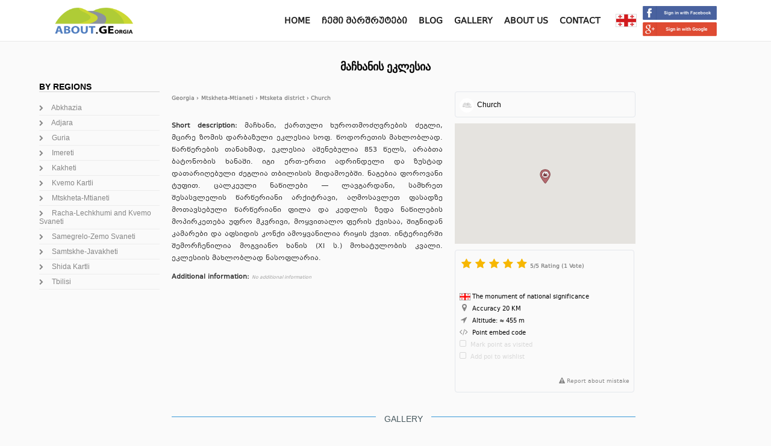

--- FILE ---
content_type: text/html; charset=UTF-8
request_url: https://www.about.ge/en/pois/?poid=8658
body_size: 18444
content:
<!doctype html>
<html><head>
<meta charset="UTF-8">

    <link href="https://plus.google.com/112978890691438940243/about" rel="publisher" /><meta property="fb:app_id" content="352948731496290"/><meta property="fb:admins" content="1349235986"/><meta property="og:locale" content="en_US" /><meta property="og:url" content="https://www.about.ge/en/pois/?poid=8658" /><meta property="og:type" content="article" /><meta property="og:image" content="https://www.about.ge/theme/img/no-photo-400x260.jpg?v=1428556860" /><meta property="og:image:url" content="http://www.about.ge/theme/img/no-photo-400x260.jpg?v=1428556860" /><meta property="og:image:secure_url" content="https://www.about.ge/theme/img/no-photo-400x260.jpg?v=1428556860" /><meta property="og:image:width" content="400" /><meta property="og:image:height" content="260" /><meta name="description" content="მაჩხანი, ქართული ხუროთმოძღვრების ძეგლი, მცირე ზომის დარბაზული ეკლესია სოფ. წოდორეთის მახლობლად. წარწერების თანახმად, ეკლესია აშენებულია 853 წელს, არაბ" /><meta property="og:description" content="მაჩხანი, ქართული ხუროთმოძღვრების ძეგლი, მცირე ზომის დარბაზული ეკლესია სოფ. წოდორეთის მახლობლად. წარწერების თანახმად, ეკლესია აშენებულია 853 წელს, არაბ" /><meta property="og:title" content="მაჩხანის ეკლესია - Mtsketa district &bull; about.ge" /><title>მაჩხანის ეკლესია - Mtsketa district &bull; about.ge</title><meta name="keywords" content="მაჩხანის, ეკლესია, Mtsketa, district, about.ge" />
<meta name="viewport" content="width=device-width, initial-scale=1">
<meta name="generator" content="Hand written [Alexander Glonti]">
<link type="text/plain" rel="author" href="https://www.about.ge/humans.txt" />
<link href="/theme/img/favicon.png?v6" rel="shortcut icon" />
<link rel="alternate" href="https://www.about.ge/ka/pois/?poid=8658" hreflang="ka-GE" />
<link rel="alternate" href="https://www.about.ge/en/pois/?poid=8658" hreflang="en-US" />

<link rel="stylesheet" type="text/css" href="/en/compressed-css?v6" />
<script type="text/javascript" src="/theme/js_css/jquery-1.11.1.min.js"></script>
<script type="text/javascript" src="//maps.googleapis.com/maps/api/js?v=3.exp&libraries=panoramio,places,geometry&key=AIzaSyA9PMwQdpj-F51xaOSmknK9mp5WmroJEXk"></script>

<script type="text/javascript" src="/theme/js_css/jquery.datetimepicker-min.js?v2"></script>

<script type="text/javascript" src="/theme/js_css/libs-min.js"></script>
<script type="text/javascript" src="/theme/js_css/script-min.js?v2"></script>
<script type="text/javascript" src="/theme/js_css/jquery.dropit.js"></script>
<script data-pace-options='{ "ajax": false }' src="/theme/js_css/pace.js"></script></head>
<body>

	<div id="fb-root"></div>
<script async defer crossorigin="anonymous" src="https://connect.facebook.net/en_US/sdk.js#xfbml=1&autoLogAppEvents=1&version=v3.3&appId=352948731496290"></script>
	
<script>
  (function(i,s,o,g,r,a,m){i['GoogleAnalyticsObject']=r;i[r]=i[r]||function(){
  (i[r].q=i[r].q||[]).push(arguments)},i[r].l=1*new Date();a=s.createElement(o),
  m=s.getElementsByTagName(o)[0];a.async=1;a.src=g;m.parentNode.insertBefore(a,m)
  })(window,document,'script','//www.google-analytics.com/analytics.js','ga');
  ga('create', 'UA-5103403-1', 'auto');
  ga('send', 'pageview');

</script>
<div id="fb-root"></div>
<script>(function(d, s, id) {
  var js, fjs = d.getElementsByTagName(s)[0];
  if (d.getElementById(id)) return;
  js = d.createElement(s); js.id = id;
  js.src = "//connect.facebook.net/en_US/sdk.js#xfbml=1&version=v2.3&appId=352948731496290";
  fjs.parentNode.insertBefore(js, fjs);
}(document, 'script', 'facebook-jssdk'));</script><header>
	<div id="menu-container">
        <div id="logo">
            <a href="/en/"><img src="/theme/img/ABOUT.GEorgia-logo.png" alt="About Georgia logo" /></a>
        </div>
        <div id="sign-container">
        	<a href="javascript:void(0)" phref="https://www.facebook.com/v2.2/dialog/oauth?client_id=352948731496290&amp;state=251397766b27dde5a20cdf76c41963f4&amp;response_type=code&amp;sdk=php-sdk-5.0.0&amp;redirect_uri=https%3A%2F%2Fwww.about.ge%2F%3Ffblogin&amp;scope=email" class="fb-button"><div>&nbsp;</div></a><br><a href="javascript:void(0)" class="g-button"><div>&nbsp;</div></a>		</div>
        <div class="lang-chooser">
			<a href="https://www.about.ge/ka/pois/?poid=8658" class="lat langchooser ka"><img src="/theme/img/ka.png" alt="ka" /></a>        </div>

        <button class="touchmenu-button"><i class="fa fa-bars"></i></button>
        <nav id="main-menu">
            <ul>
                <li><a href="/en/">Home</a></li>
                <!--<li ><a href="/en/tours/">Tours</a></li>-->
                <li ><a href="/en/my-tours/">ჩემი მარშრუტები</a></li>
				<li ><a href="/en/blog/">Blog</a></li>
                <li ><a href="/en/gallery/">Gallery</a></li>
                <li ><a href="/en/about/">About us</a></li>
                <li ><a href="/en/contact/">Contact</a></li>
            </ul>
        </nav>
        <div class="clear"></div>
	</div>
</header> 

<div id="main">
<div class="touchmenu">
    <ul>
    	<li><a href="https://www.about.ge/ka/pois/?poid=8658" class="lat ka">Georgian language</a>		</li>
        <li><a href="/en/"><i class="fa fa-home" aria-hidden="true"></i> Home</a></li>
        <li ><i class="fa fa-suitcase" aria-hidden="true"></i> <a href="/en/tours/">Tours</a></li>
        <li ><a href="/en/my-tours/"><i class="fa fa-suitcase" aria-hidden="true"></i> My tours</a></li>
		<li ><i class="fa fa-rss-square" aria-hidden="true"></i> <a href="/en/blog/">ბლოგი</a></li>
        <li ><a href="/en/gallery/"><i class="fa fa-camera" aria-hidden="true"></i> Gallery</a></li>
        <li ><a href="/en/about/"><i class="fa fa-info-circle" aria-hidden="true"></i> About us</a></li>
        <li ><a href="/en/contact/"><i class="fa fa-envelope" aria-hidden="true"></i> Contact</a></li>
    </ul>
</div>
<link rel="stylesheet" type="text/css" href="/theme/js_css/pois-details.css" />
	<script type="text/javascript" src="/theme/js_css/jquery.easing.1.3.js"></script>
	<script type="text/javascript" src="/theme/js_css/jquery.evoslider-2.1.4.js"></script><div class="pois-details">
	<span id="leftmenucombobox"></span>
    <h1 class="howtoorder" itemprop="headline">მაჩხანის ეკლესია</h1>
    <div style="clear:both"></div>
    <img itemprop="image" src="/theme/img/no-photo-400x260.jpg" style="display:none" alt="მაჩხანის ეკლესია" />
	    <div class="leftmenu">
        <h3 style="font-size:14px">By regions</h3><ul><li><a href="/en/pois/?region=GE_AB"><i class="fa fa-chevron-right" style="font-size:10px"></i> Abkhazia</a></li><li><a href="/en/pois/?region=GE_AJ"><i class="fa fa-chevron-right" style="font-size:10px"></i> Adjara</a></li><li><a href="/en/pois/?region=GE_GU"><i class="fa fa-chevron-right" style="font-size:10px"></i> Guria</a></li><li><a href="/en/pois/?region=GE_IM"><i class="fa fa-chevron-right" style="font-size:10px"></i> Imereti</a></li><li><a href="/en/pois/?region=GE_KA"><i class="fa fa-chevron-right" style="font-size:10px"></i> Kakheti</a></li><li><a href="/en/pois/?region=GE_KK"><i class="fa fa-chevron-right" style="font-size:10px"></i> Kvemo Kartli</a></li><li><a href="/en/pois/?region=GE_MM"><i class="fa fa-chevron-right" style="font-size:10px"></i> Mtskheta-Mtianeti</a></li><li><a href="/en/pois/?region=GE_RL"><i class="fa fa-chevron-right" style="font-size:10px"></i> Racha-Lechkhumi and Kvemo Svaneti</a></li><li><a href="/en/pois/?region=GE_SZ"><i class="fa fa-chevron-right" style="font-size:10px"></i> Samegrelo-Zemo Svaneti</a></li><li><a href="/en/pois/?region=GE_SJ"><i class="fa fa-chevron-right" style="font-size:10px"></i> Samtskhe-Javakheti</a></li><li><a href="/en/pois/?region=GE_SK"><i class="fa fa-chevron-right" style="font-size:10px"></i> Shida Kartli</a></li><li><a href="/en/pois/?region=GE_TB"><i class="fa fa-chevron-right" style="font-size:10px"></i> Tbilisi</a></li></ul>        </div>
	    <div class="right_side">
            <div style="clear:both"></div>
        	<div class="poitext"> 

<div id="sitepath">
	<div itemscope itemtype="http://data-vocabulary.org/Breadcrumb">
		<a href="https://www.about.ge/en/" itemprop="url">
			<span itemprop="title"> Georgia</span>
		</a> <span>›</span>
		<span itemprop="child" itemscope itemtype="http://data-vocabulary.org/Breadcrumb">
			<a href="https://www.about.ge/en/pois/?region=GE_SK" itemprop="url">
				<span itemprop="title"> Mtskheta-Mtianeti</span>
			</a>
			<span>›</span>
			<span itemprop="child" itemscope itemtype="http://data-vocabulary.org/Breadcrumb">
				<a href="https://www.about.ge/en/pois/?district=33xx" itemprop="url">
					<span itemprop="title"> Mtsketa district</span>
				</a>
				<span>›</span>
				<span itemprop="child" itemscope itemtype="http://data-vocabulary.org/Breadcrumb">
					<a href="https://www.about.ge/en/pois/?category=church" itemprop="url">
						<span itemprop="title"> Church</span>
					</a>
				</span>
			</span>
		</span>
	</div>
</div>
	<span >
	<p><b>Short description: </b>მაჩხანი, ქართული ხუროთმოძღვრების ძეგლი, მცირე ზომის დარბაზული ეკლესია სოფ. წოდორეთის მახლობლად. წარწერების თანახმად, ეკლესია აშენებულია 853 წელს, არაბთა ბატონობის ხანაში. იგი ერთ-ერთი ადრინდელი და ზუსტად დათარიღებული ძეგლია თბილისის მიდამოებში. ნაგებია ფოროვანი ტუფით. ცალკეული ნაწილები — ლავგარდანი, სამხრეთ შესასვლელის წარწერიანი არქიტრავი, აღმოსავლეთ ფასადზე მოთავსებული წარწერიანი ფილა და კედლის ზედა ნაწილების მოპირკეთება უფრო მკვრივი, მოყვითალო ფერის ქვისაა, შიგნიდან კამარები და აფსიდის კონქი ამოყვანილია რიყის ქვით. ინტერიერში შემორჩენილია მოგვიანო ხანის (XI ს.) მოხატულობის კვალი. ეკლესიის მახლობლად ნასოფლარია.</p><p><b>Additional information: </b><i>No additional information</i></p>    </span>
                </div>
                        <div class="poimap"> 
            	<div class="poi-category"> <img src="/theme/img/no-photo-400x260.jpg" class="poi-icon" alt="მაჩხანის ეკლესია" />Church</div>
				<div id="right-map-container" style="background:url(/storage/poi-maps/8658-300x200-2x.png); background-size:cover">Loading...</div>

				<div class="poi-extradata">
                	<span class="poi-score" data-poid="8658" data-hasscored="0" data-score="5.00" style="float:left"></span>
	<div class="poi-score-details">
				<span>5</span>/<span>5</span> Rating 
				(<span>1</span> Vote)
			</div>                	<div style="clear:both"></div>
                    <div class="fb-like" data-href="https://www.about.ge/en/pois/?poid=8658" data-layout="button" data-action="like" data-show-faces="false" data-share="true" style="margin-right:10px"></div>
                    <div style="clear:both; margin-bottom:10px"></div>
                    <i><img src="/theme/img/geo-flag-48x48.png" alt="geo" style="width:18px;vertical-align:middle" /></i> The monument of national significance<br><i class="fa fa-map-marker"></i> Accuracy 20 KM<br><i class="fa fa-location-arrow"></i> Altitude: &asymp; 455 m<br><i class="fa fa-code"></i> <a href="javascript:void(0)" id="embed-generator">Point embed code</a><br><span style="color:#d8d8d8"><i class="fa fa-square-o" style="color:#d8d8d8"></i>Mark point as visited</span><br><span style="color:#d8d8d8"><i class="fa fa-square-o" style="color:#d8d8d8"></i>Add poi to wishlist</span><br><div style="text-align:right"><br><a href="javascript:void(0)" id="reporter"><i class="fa fa-exclamation-triangle"></i> Report about mistake</a></div>                </div>
				<div id="report-poi-container">
	                <div class="poi-category">
                    	<h5><i class="fa fa-exclamation-triangle"></i> Report about mistake</h5>
                    	<select>
                        	<option value="-1">Please choose...</option>
                        	<option value="არასწორი სახელი">Incorrect name</option>
                        	<option value="არასწორი აღწერა">Incorrect description</option>
                        	<option value="არასწორი სურათი">Incorrect photo</option>
                        	<option value="არასწორი კოორდინატი">Incorrect coordinate</option>
                        	<option value="არასწორი თარგმანი">Incorrect translate</option>
                        	<option value="სხვა">Other</option>
                        </select><br>
                    	<textarea placeholder="Your report or comment about this point"></textarea>
                        <div class="status">&nbsp;</div>
                        <div class="button_container">
	                        <button type="submit" class="button green" id="submit_report">Send</button>
                        </div>
                    </div>
                </div>                
			</div>

		<div style="clear:both"></div>  
		<div class="wrap">
        <div class="separator-line"></div>
        <div class="separator-text">Gallery</div>
        <div class="gallery">
         
        <div style="clear:both"></div>      
        </div>
        <br><br>        
        <div class="separator-line"></div>
        <div class="separator-text">Neighbour points</div>
        <div class="directions">

<a href="/en/pois/?poid=1035">
		<div class="thumb">
			<div class="image" style="background-image:url('/storage/uploads/pois/55555555-(20150118114406-1).jpg')"></div>
			<h3>Sveti church</h3>
			<h4>Mtskheta-Mtianeti - Mtsketa district</h4>
	    </div></a><a href="/en/pois/?poid=231">
		<div class="thumb">
			<div class="image" style="background-image:url('/storage/uploads/pois/71942527-(20150423100809)_mth.jpg')"></div>
			<h3>Jvari lake</h3>
			<h4>Mtskheta-Mtianeti - Mtsketa district</h4>
	    </div></a><a href="/en/pois/?poid=813">
		<div class="thumb">
			<div class="image" style="background-image:url('/storage/uploads/pois/IMG_9021-saunje-0-(20150416084106)_mth.jpg')"></div>
			<h3>Antioquia Church (Mtsketa St.Stephen's (the first martyr) Church)</h3>
			<h4>Mtskheta-Mtianeti - Mtsketa district</h4>
	    </div></a><a href="/en/pois/?poid=292">
		<div class="thumb">
			<div class="image" style="background-image:url('/storage/uploads/pois/bf71c2fe4e82-(20150414100024)_mth.jpg')"></div>
			<h3>Jvari monastery</h3>
			<h4>Mtskheta-Mtianeti - Mtsketa district</h4>
	    </div></a>		<div style="clear:both"></div>
		</div>
        <br><br>
        <div class="separator-line"></div>
        <div class="separator-text">Comments</div>

		<div class="fb-comments"
            data-href="https://www.about.ge/en/pois/?poid=8658"
            data-width="100%"
            data-numposts="20"
            data-colorscheme="light">Loading...</div>
            
		</div>
        </div>
<div style="clear:both"></div>  

</div>

<script type="text/javascript">
$(document).ready(function() {
	$('#unmarkasvisited').next('a.tooltip').click(function(){
		$('#unmarkasvisited').toggle();
	});
	$('#unmarkasvisited').change(function(){
		if($(this).is(':checked')===false){
			if(confirm('დარწმუნებული ხარ გსურთ ამ პუნქტის მონახულებულ პუნქტთა სიიდან ამოღება?')===true){
				$.post("https://www.about.ge/en/pois/?poid=8658",{ action : 'unmarkasvisited' },function(data){ document.location.href="https://www.about.ge/en/pois/?poid=8658";  });
			} else {
				$('#unmarkasvisited').prop('checked',true);
			}
		}
	});
	$(".fancybox-thumb").fancybox({
		padding : 0,
		helpers	: {
			title:{type:'outside'},
			thumbs:{width:50,height:50}
		}
	});
	$('#submit_report').click(function(){
		$('#report-poi-container .status').html('<span style="color:green">Please wait...</span>');
		$.post("https://www.about.ge/en/pois/?poid=8658",{ poireport : 8658,
											 reason : $('#report-poi-container select').val(),
											 comment : $('#report-poi-container textarea').val() },function(data){
			if(data.status=='error') {
				$('#report-poi-container .status').html(data.msg);
			} else if(data.status=='ok') {
				$('#report-poi-container .poi-category').html(data.msg);
			} else {
				$('#report-poi-container .status').html('systemerror');
			}
		},"json");
	})
});

$('span.poi-score[data-hasscored=0]').raty({ starType:'i', score:function(){ return $(this).attr('data-score'); }, click: function(score, evt) {
	var thiselement = $(this);
	$.post("https://www.about.ge/en/pois/?poid=8658",{ savescore : score , poiId : $(this).attr('data-poid') },function(data){
		if(data.status=='error') {
			alert(data.text);
		} else {
			$(thiselement).raty('set', { score: data.text, readOnly: true });
		}
	},"json");
  }

 });
$('span.poi-score[data-hasscored=1]').raty({starType:'i',score:function(){return $(this).attr('data-score')},readOnly:true});

var c, map;
$(document).ready(function(e) {
		c = google.maps.geometry.encoding.decodePath('e~l~Fga~oG')[0];
	if(!c && latlng) c = latlng;
	map = new google.maps.Map(document.getElementById('right-map-container'),
				{zoom: 14,mapTypeId: google.maps.MapTypeId.ROADMAP,mapTypeControl: true,streetViewControl: false});
	var icon = new google.maps.MarkerImage(
		"/theme/img/icns/church.png", null, null,new google.maps.Point(9,24),new google.maps.Size(18,24)
	);
	marker = new google.maps.Marker({position:c,icon:icon,map:map});
	map.setCenter(c);
	function add_other_marker(category,visited,c,id){
		var l = 'en';
		var icon = new google.maps.MarkerImage(
		"/theme/img/icns/"+category+visited+".png", null, null,
		new google.maps.Point(11,14), new google.maps.Size(11,14)
	);
//	var other_marker = new google.maps.Marker({position:google.maps.geometry.encoding.decodePath(c)[0], icon:icon, map:map});
	//google.maps.event.addListener(other_marker, 'click', function (event) { document.location.href = '/'+l+'/pois/?poid='+id; });

	}
	
var oth_marks = [{"cat":"archaeological_monument","visited":"","cc_enc":"cjy_Gem{jG","cat_Id":"882"},{"cat":"archaeological_monument","visited":"","cc_enc":"sxi_Gmk_nG","cat_Id":"8486"},{"cat":"bridge","visited":"","cc_enc":"{bg{FgjbrG","cat_Id":"8428"},{"cat":"bridge","visited":"","cc_enc":"s{c~F}g|lG","cat_Id":"666"},{"cat":"bridge","visited":"","cc_enc":"ygv|F_wn~F","cat_Id":"693"},{"cat":"bridge","visited":"","cc_enc":"ode}Fuc_`G","cat_Id":"695"},{"cat":"bridge","visited":"","cc_enc":"olseGqtuyF","cat_Id":"8427"},{"cat":"bridge","visited":"","cc_enc":"_rj~FyvzoG","cat_Id":"8429"},{"cat":"bridge","visited":"","cc_enc":"atq}FypndG","cat_Id":"8489"},{"cat":"bridge","visited":"","cc_enc":"ewe{Fai_iG","cat_Id":"8546"},{"cat":"bridge","visited":"","cc_enc":"at_aGugscG","cat_Id":"8551"},{"cat":"bridge","visited":"","cc_enc":"ymh}Fah_lG","cat_Id":"8633"},{"cat":"bridge","visited":"","cc_enc":"um`eG}ze`G","cat_Id":"8857"},{"cat":"bridge","visited":"","cc_enc":"a{s~Fas~lG","cat_Id":"8869"},{"cat":"canion","visited":"","cc_enc":"e_kcGklw`G","cat_Id":"648"},{"cat":"canion","visited":"","cc_enc":"ccocGml`aG","cat_Id":"651"},{"cat":"canion","visited":"","cc_enc":"knrcGg{_aG","cat_Id":"654"},{"cat":"castle","visited":"","cc_enc":"{j`cGslmoG","cat_Id":"258"},{"cat":"castle","visited":"","cc_enc":"kye|FcbrxG","cat_Id":"259"},{"cat":"castle","visited":"","cc_enc":"s`ebGwsgfG","cat_Id":"291"},{"cat":"castle","visited":"","cc_enc":"_`o_Gi~~kG","cat_Id":"979"},{"cat":"castle","visited":"","cc_enc":"mjzcG{}joG","cat_Id":"559"},{"cat":"castle","visited":"","cc_enc":"}pubGugcrG","cat_Id":"579"},{"cat":"castle","visited":"","cc_enc":"{`xbGuqdrG","cat_Id":"580"},{"cat":"castle","visited":"","cc_enc":"ezk|Fa{txG","cat_Id":"603"},{"cat":"castle","visited":"","cc_enc":"qld|FycegG","cat_Id":"617"},{"cat":"castle","visited":"","cc_enc":"okd}FcyheG","cat_Id":"620"},{"cat":"castle","visited":"","cc_enc":"eph{Fgn}pG","cat_Id":"8878"},{"cat":"castle","visited":"","cc_enc":"yjd~Fs_|lG","cat_Id":"667"},{"cat":"castle","visited":"","cc_enc":"eih~FmjuoG","cat_Id":"724"},{"cat":"castle","visited":"","cc_enc":"{ro{FodsiG","cat_Id":"725"},{"cat":"castle","visited":"","cc_enc":"uzr_Go_svG","cat_Id":"727"},{"cat":"castle","visited":"","cc_enc":"ek`_Gq`bjG","cat_Id":"761"},{"cat":"castle","visited":"","cc_enc":"oxh~FmiynG","cat_Id":"764"},{"cat":"castle","visited":"","cc_enc":"sql~F_jzmG","cat_Id":"765"},{"cat":"castle","visited":"","cc_enc":"ylu}FwjjtG","cat_Id":"770"},{"cat":"castle","visited":"","cc_enc":"umn}FmmvtG","cat_Id":"773"},{"cat":"castle","visited":"","cc_enc":"qi}_GmyajG","cat_Id":"782"},{"cat":"castle","visited":"","cc_enc":"ooj`Gyb}oG","cat_Id":"800"},{"cat":"castle","visited":"","cc_enc":"weo_Gin}mG","cat_Id":"808"},{"cat":"castle","visited":"","cc_enc":"ybj`GozyoG","cat_Id":"809"},{"cat":"castle","visited":"","cc_enc":"gzn~Fm{}oG","cat_Id":"839"},{"cat":"castle","visited":"","cc_enc":"c|k_GwtilG","cat_Id":"843"},{"cat":"castle","visited":"","cc_enc":"{{}|F{bynG","cat_Id":"845"},{"cat":"castle","visited":"","cc_enc":"khx~FkbqrG","cat_Id":"852"},{"cat":"castle","visited":"","cc_enc":"wjg_Gq{elG","cat_Id":"866"},{"cat":"castle","visited":"","cc_enc":"qyycGibloG","cat_Id":"879"},{"cat":"castle","visited":"","cc_enc":"enf~F{iwkG","cat_Id":"892"},{"cat":"castle","visited":"","cc_enc":"uhp~Fu}gmG","cat_Id":"895"},{"cat":"castle","visited":"","cc_enc":"{vmaGgtz_G","cat_Id":"898"},{"cat":"castle","visited":"","cc_enc":"k}y~FovhlG","cat_Id":"912"},{"cat":"castle","visited":"","cc_enc":"sf~aGijpnG","cat_Id":"920"},{"cat":"castle","visited":"","cc_enc":"e~m_Ga_{hG","cat_Id":"930"},{"cat":"castle","visited":"","cc_enc":"ubu_GimgrG","cat_Id":"941"},{"cat":"castle","visited":"","cc_enc":"ivhaGo~k`G","cat_Id":"944"},{"cat":"castle","visited":"","cc_enc":"i~c}Fg{woG","cat_Id":"945"},{"cat":"castle","visited":"","cc_enc":"{fq~Feal_G","cat_Id":"952"},{"cat":"castle","visited":"","cc_enc":"}daaGilvoG","cat_Id":"961"},{"cat":"castle","visited":"","cc_enc":"svc`GaqylG","cat_Id":"966"},{"cat":"castle","visited":"","cc_enc":"ka}~Fgv`oG","cat_Id":"969"},{"cat":"castle","visited":"","cc_enc":"w|}aG_ipnG","cat_Id":"971"},{"cat":"castle","visited":"","cc_enc":"sxh~FejynG","cat_Id":"976"},{"cat":"castle","visited":"","cc_enc":"go_`GyzgpG","cat_Id":"1004"},{"cat":"castle","visited":"","cc_enc":"oga`GwchpG","cat_Id":"1006"},{"cat":"castle","visited":"","cc_enc":"sd|bGa~l~F","cat_Id":"1016"},{"cat":"castle","visited":"","cc_enc":"avaaGgmy_G","cat_Id":"1018"},{"cat":"castle","visited":"","cc_enc":"cb|_Gu}jkG","cat_Id":"1026"},{"cat":"castle","visited":"","cc_enc":"gwi_GglskG","cat_Id":"1038"},{"cat":"castle","visited":"","cc_enc":"{h`cGmgmoG","cat_Id":"1040"},{"cat":"castle","visited":"","cc_enc":"ehm_Gyf|hG","cat_Id":"1043"},{"cat":"castle","visited":"","cc_enc":"yso_Gm~cnG","cat_Id":"1046"},{"cat":"castle","visited":"","cc_enc":"cim`GkdykG","cat_Id":"1050"},{"cat":"castle","visited":"","cc_enc":"}fi`G_p}kG","cat_Id":"1051"},{"cat":"castle","visited":"","cc_enc":"yge~Fm_rrG","cat_Id":"1061"},{"cat":"castle","visited":"","cc_enc":"o_h`GevpkG","cat_Id":"1069"},{"cat":"castle","visited":"","cc_enc":"q_h`GsupkG","cat_Id":"1073"},{"cat":"castle","visited":"","cc_enc":"_{icGcrqrG","cat_Id":"1076"},{"cat":"castle","visited":"","cc_enc":"_{q~FmsaoG","cat_Id":"1082"},{"cat":"castle","visited":"","cc_enc":"yoa`GivipG","cat_Id":"1085"},{"cat":"castle","visited":"","cc_enc":"igcaGy|_`G","cat_Id":"1096"},{"cat":"castle","visited":"","cc_enc":"gro`GcytoG","cat_Id":"1104"},{"cat":"castle","visited":"","cc_enc":"wan`Gw_uoG","cat_Id":"1107"},{"cat":"castle","visited":"","cc_enc":"kqo~Fc~omG","cat_Id":"1111"},{"cat":"castle","visited":"","cc_enc":"{_rcGamh}F","cat_Id":"1121"},{"cat":"castle","visited":"","cc_enc":"of}~F}ailG","cat_Id":"1122"},{"cat":"castle","visited":"","cc_enc":"{|k`Ge`nnG","cat_Id":"1128"},{"cat":"castle","visited":"","cc_enc":"uygbGedynG","cat_Id":"1130"},{"cat":"castle","visited":"","cc_enc":"e{gbGucynG","cat_Id":"1132"},{"cat":"castle","visited":"","cc_enc":"avibGegf_G","cat_Id":"1136"},{"cat":"castle","visited":"","cc_enc":"_r{_GcjuoG","cat_Id":"1138"},{"cat":"castle","visited":"","cc_enc":"y|p|Fc`xbG","cat_Id":"1143"},{"cat":"castle","visited":"","cc_enc":"ymu}F_gydG","cat_Id":"1146"},{"cat":"castle","visited":"","cc_enc":"unz}FkzkdG","cat_Id":"8487"},{"cat":"castle","visited":"","cc_enc":"}po}FqyucG","cat_Id":"8492"},{"cat":"castle","visited":"","cc_enc":"ihq}Fw__dG","cat_Id":"8493"},{"cat":"castle","visited":"","cc_enc":"w_t{FckkgG","cat_Id":"8501"},{"cat":"castle","visited":"","cc_enc":"{ng|FmlvgG","cat_Id":"8502"},{"cat":"castle","visited":"","cc_enc":"gmi|FofdgG","cat_Id":"8510"},{"cat":"castle","visited":"","cc_enc":"gd`|F}jfjG","cat_Id":"8538"},{"cat":"castle","visited":"","cc_enc":"}ubfGuaawF","cat_Id":"8694"},{"cat":"castle","visited":"","cc_enc":"ap~`GemveG","cat_Id":"8554"},{"cat":"castle","visited":"","cc_enc":"ccf`GypvcG","cat_Id":"8555"},{"cat":"castle","visited":"","cc_enc":"_al~F{voiG","cat_Id":"8710"},{"cat":"castle","visited":"","cc_enc":"akkbGs`rtG","cat_Id":"8570"},{"cat":"castle","visited":"","cc_enc":"_wwaG{szuG","cat_Id":"8572"},{"cat":"castle","visited":"","cc_enc":"qlabGmeitG","cat_Id":"8573"},{"cat":"castle","visited":"","cc_enc":"a}`bGczfuG","cat_Id":"8574"},{"cat":"castle","visited":"","cc_enc":"}}hbGifvtG","cat_Id":"8576"},{"cat":"castle","visited":"","cc_enc":"o|kbGgfotG","cat_Id":"8578"},{"cat":"castle","visited":"","cc_enc":"uq~|FqcjwG","cat_Id":"8589"},{"cat":"castle","visited":"","cc_enc":"cal{FwpvnG","cat_Id":"8595"},{"cat":"castle","visited":"","cc_enc":"cf`}FouapG","cat_Id":"8602"},{"cat":"castle","visited":"","cc_enc":"qja|FyytmG","cat_Id":"8604"},{"cat":"castle","visited":"","cc_enc":"qsd~Fkt}lG","cat_Id":"8768"},{"cat":"castle","visited":"","cc_enc":"ysj~FyyhnG","cat_Id":"8642"},{"cat":"castle","visited":"","cc_enc":"mq{bGccknG","cat_Id":"8663"},{"cat":"castle","visited":"","cc_enc":"a~w}F_zylG","cat_Id":"8739"},{"cat":"castle","visited":"","cc_enc":"ar}|FsiznG","cat_Id":"8823"},{"cat":"castle","visited":"","cc_enc":"oyk_Go{hqG","cat_Id":"8826"},{"cat":"castle","visited":"","cc_enc":"img{FmuunG","cat_Id":"8827"},{"cat":"castle","visited":"","cc_enc":"y}a|Fwa|oG","cat_Id":"8828"},{"cat":"castle","visited":"","cc_enc":"sqx|F_e`oG","cat_Id":"8829"},{"cat":"castle","visited":"","cc_enc":"}_u}FuvmfG","cat_Id":"8830"},{"cat":"castle","visited":"","cc_enc":"mi|{FazfnG","cat_Id":"8836"},{"cat":"castle","visited":"","cc_enc":"m_`eGow}dG","cat_Id":"8856"},{"cat":"castle","visited":"","cc_enc":"{~veGq_ycG","cat_Id":"8859"},{"cat":"castle","visited":"","cc_enc":"okz{FeykoG","cat_Id":"8880"},{"cat":"castle","visited":"","cc_enc":"{zx}FuxufG","cat_Id":"8879"},{"cat":"church","visited":"","cc_enc":"gpj}F_e`oG","cat_Id":"8488"},{"cat":"church","visited":"","cc_enc":"i`z|FcpglG","cat_Id":"8741"},{"cat":"church","visited":"","cc_enc":"mcudGccbzF","cat_Id":"8688"},{"cat":"church","visited":"","cc_enc":"}~|{Fku}sG","cat_Id":"8431"},{"cat":"church","visited":"","cc_enc":"wo}|Fu~jwG","cat_Id":"289"},{"cat":"church","visited":"","cc_enc":"ot_`GgymqG","cat_Id":"534"},{"cat":"church","visited":"","cc_enc":"mteaGo}hrG","cat_Id":"541"},{"cat":"church","visited":"","cc_enc":"qco}FehppG","cat_Id":"564"},{"cat":"church","visited":"","cc_enc":"ibn}FitopG","cat_Id":"565"},{"cat":"church","visited":"","cc_enc":"{sm}F{eopG","cat_Id":"566"},{"cat":"church","visited":"","cc_enc":"ysm}FcaopG","cat_Id":"568"},{"cat":"church","visited":"","cc_enc":"ccn}FitmpG","cat_Id":"571"},{"cat":"church","visited":"","cc_enc":"}jm}Fq{mpG","cat_Id":"573"},{"cat":"church","visited":"","cc_enc":"ihq`G_bg`G","cat_Id":"8398"},{"cat":"church","visited":"","cc_enc":"__m_GqjrjG","cat_Id":"758"},{"cat":"church","visited":"","cc_enc":"_zo~Fw~omG","cat_Id":"664"},{"cat":"church","visited":"","cc_enc":"uwo|Fs|nwG","cat_Id":"672"},{"cat":"church","visited":"","cc_enc":"wnu|FebuwG","cat_Id":"752"},{"cat":"church","visited":"","cc_enc":"cx}{Fcy|sG","cat_Id":"8432"},{"cat":"church","visited":"","cc_enc":"iyr|FscpwG","cat_Id":"675"},{"cat":"church","visited":"","cc_enc":"met|FsyqwG","cat_Id":"676"},{"cat":"church","visited":"","cc_enc":"cog_GermjG","cat_Id":"760"},{"cat":"church","visited":"","cc_enc":"yvu|FwolwG","cat_Id":"751"},{"cat":"church","visited":"","cc_enc":"yzv|FgrpwG","cat_Id":"680"},{"cat":"church","visited":"","cc_enc":"yto|FeizwG","cat_Id":"684"},{"cat":"church","visited":"","cc_enc":"gi_|FahrxG","cat_Id":"750"},{"cat":"church","visited":"","cc_enc":"eke_GugalG","cat_Id":"738"},{"cat":"church","visited":"","cc_enc":"yoi~FcruoG","cat_Id":"723"},{"cat":"church","visited":"","cc_enc":"cvm_GyazuG","cat_Id":"726"},{"cat":"church","visited":"","cc_enc":"wg`_G}fqoG","cat_Id":"730"},{"cat":"church","visited":"","cc_enc":"ofd_Gko{mG","cat_Id":"733"},{"cat":"church","visited":"","cc_enc":"ysc}FelsoG","cat_Id":"743"},{"cat":"church","visited":"","cc_enc":"_zh~FycwoG","cat_Id":"746"},{"cat":"church","visited":"","cc_enc":"yn~~Fko|iG","cat_Id":"763"},{"cat":"church","visited":"","cc_enc":"kgu|F_iuwG","cat_Id":"767"},{"cat":"church","visited":"","cc_enc":"glh|F_ftlG","cat_Id":"8721"},{"cat":"church","visited":"","cc_enc":"{ya}F_hyoG","cat_Id":"784"},{"cat":"church","visited":"","cc_enc":"siebGcngfG","cat_Id":"786"},{"cat":"church","visited":"","cc_enc":"ogb`Gad`jG","cat_Id":"792"},{"cat":"church","visited":"","cc_enc":"{fb`Gmq_jG","cat_Id":"793"},{"cat":"church","visited":"","cc_enc":"gsl_GqgepG","cat_Id":"794"},{"cat":"church","visited":"","cc_enc":"u{r}Fo|ilG","cat_Id":"8430"},{"cat":"church","visited":"","cc_enc":"gc|_Ga~ajG","cat_Id":"796"},{"cat":"church","visited":"","cc_enc":"mik`Gwl}oG","cat_Id":"799"},{"cat":"church","visited":"","cc_enc":"q~t~FwyslG","cat_Id":"801"},{"cat":"church","visited":"","cc_enc":"{qn|FeqtmG","cat_Id":"803"},{"cat":"church","visited":"","cc_enc":"exz_G{gliG","cat_Id":"804"},{"cat":"church","visited":"","cc_enc":"exz_G{gliG","cat_Id":"805"},{"cat":"church","visited":"","cc_enc":"so{_G}akiG","cat_Id":"806"},{"cat":"church","visited":"","cc_enc":"qek~Fyi~oG","cat_Id":"813"},{"cat":"church","visited":"","cc_enc":"isn}FqjnpG","cat_Id":"815"},{"cat":"church","visited":"","cc_enc":"mlb}FiuavG","cat_Id":"816"},{"cat":"church","visited":"","cc_enc":"mlb}FiuavG","cat_Id":"819"},{"cat":"church","visited":"","cc_enc":"{kw~FsmclG","cat_Id":"826"},{"cat":"church","visited":"","cc_enc":"wij~Fa}|oG","cat_Id":"820"},{"cat":"church","visited":"","cc_enc":"ucc_G_bopG","cat_Id":"828"},{"cat":"church","visited":"","cc_enc":"sfl}Fa|qoG","cat_Id":"829"},{"cat":"church","visited":"","cc_enc":"q{l}FqmroG","cat_Id":"830"},{"cat":"church","visited":"","cc_enc":"qzd`G{|ylG","cat_Id":"831"},{"cat":"church","visited":"","cc_enc":"cz_`GsyqlG","cat_Id":"833"},{"cat":"church","visited":"","cc_enc":"chl~Fijk_G","cat_Id":"834"},{"cat":"church","visited":"","cc_enc":"ch`aGkqscG","cat_Id":"835"},{"cat":"church","visited":"","cc_enc":"sif`G_kgpG","cat_Id":"836"},{"cat":"church","visited":"","cc_enc":"i`zcG}ye}F","cat_Id":"841"},{"cat":"church","visited":"","cc_enc":"eqm}FkbhoG","cat_Id":"842"},{"cat":"church","visited":"","cc_enc":"c|k_GwtilG","cat_Id":"844"},{"cat":"church","visited":"","cc_enc":"_i}~FyslkG","cat_Id":"846"},{"cat":"church","visited":"","cc_enc":"cau_G}abpG","cat_Id":"848"},{"cat":"church","visited":"","cc_enc":"yoq{FqnsnG","cat_Id":"849"},{"cat":"church","visited":"","cc_enc":"cdu{Fk_ynG","cat_Id":"850"},{"cat":"church","visited":"","cc_enc":"sdk~FwfioG","cat_Id":"851"},{"cat":"church","visited":"","cc_enc":"krz_Gmm}jG","cat_Id":"853"},{"cat":"church","visited":"","cc_enc":"wme_GelflG","cat_Id":"855"},{"cat":"church","visited":"","cc_enc":"e{j_Gw{rkG","cat_Id":"856"},{"cat":"church","visited":"","cc_enc":"uu|~FwtjlG","cat_Id":"857"},{"cat":"church","visited":"","cc_enc":"uu|~FwtjlG","cat_Id":"858"},{"cat":"church","visited":"","cc_enc":"iujcGyrqoG","cat_Id":"8425"},{"cat":"church","visited":"","cc_enc":"efj_Ga|rkG","cat_Id":"863"},{"cat":"church","visited":"","cc_enc":"glh|F_ftlG","cat_Id":"8719"},{"cat":"church","visited":"","cc_enc":"gqg_GafflG","cat_Id":"865"},{"cat":"church","visited":"","cc_enc":"coj_G}~tuG","cat_Id":"867"},{"cat":"church","visited":"","cc_enc":"cwk_G{gvuG","cat_Id":"868"},{"cat":"church","visited":"","cc_enc":"gfm~FiyymG","cat_Id":"869"},{"cat":"church","visited":"","cc_enc":"c~u}F_jqvG","cat_Id":"872"},{"cat":"church","visited":"","cc_enc":"u{u~FixglG","cat_Id":"874"},{"cat":"church","visited":"","cc_enc":"ocacGqzmoG","cat_Id":"880"},{"cat":"church","visited":"","cc_enc":"yij`Gm~wjG","cat_Id":"883"},{"cat":"church","visited":"","cc_enc":"igy~FupblG","cat_Id":"884"},{"cat":"church","visited":"","cc_enc":"mdy~Fs}blG","cat_Id":"885"},{"cat":"church","visited":"","cc_enc":"mdy~Fs}blG","cat_Id":"886"},{"cat":"church","visited":"","cc_enc":"mdy~Fs}blG","cat_Id":"887"},{"cat":"church","visited":"","cc_enc":"_uf`GcuzlG","cat_Id":"889"},{"cat":"church","visited":"","cc_enc":"u~c`GesylG","cat_Id":"890"},{"cat":"church","visited":"","cc_enc":"udc`Gab|lG","cat_Id":"891"},{"cat":"church","visited":"","cc_enc":"enf~F{iwkG","cat_Id":"893"},{"cat":"church","visited":"","cc_enc":"e|i`Gm|pqG","cat_Id":"896"},{"cat":"church","visited":"","cc_enc":"azj_GqfskG","cat_Id":"899"},{"cat":"church","visited":"","cc_enc":"mf_}FiisdG","cat_Id":"904"},{"cat":"church","visited":"","cc_enc":"uek~ForuuG","cat_Id":"909"},{"cat":"church","visited":"","cc_enc":"kby~Fy}klG","cat_Id":"910"},{"cat":"church","visited":"","cc_enc":"ipf~FimmnG","cat_Id":"950"},{"cat":"church","visited":"","cc_enc":"gop_GeaqsG","cat_Id":"917"},{"cat":"church","visited":"","cc_enc":"cwu|FiplwG","cat_Id":"918"},{"cat":"church","visited":"","cc_enc":"_z~aGw}onG","cat_Id":"919"},{"cat":"church","visited":"","cc_enc":"glh|F_ftlG","cat_Id":"8718"},{"cat":"church","visited":"","cc_enc":"omp`GwshkG","cat_Id":"921"},{"cat":"church","visited":"","cc_enc":"omp`GwshkG","cat_Id":"922"},{"cat":"church","visited":"","cc_enc":"}w}`GgfooG","cat_Id":"924"},{"cat":"church","visited":"","cc_enc":"s|i_Gy~puG","cat_Id":"925"},{"cat":"church","visited":"","cc_enc":"ufg~FgfamG","cat_Id":"928"},{"cat":"church","visited":"","cc_enc":"srj`GggolG","cat_Id":"929"},{"cat":"church","visited":"","cc_enc":"_af~F_ggmG","cat_Id":"932"},{"cat":"church","visited":"","cc_enc":"kqn|FobfbG","cat_Id":"933"},{"cat":"church","visited":"","cc_enc":"gpk~FwvtoG","cat_Id":"934"},{"cat":"church","visited":"","cc_enc":"stp{FcccnG","cat_Id":"935"},{"cat":"church","visited":"","cc_enc":"mip`Gu}~kG","cat_Id":"936"},{"cat":"church","visited":"","cc_enc":"cdo~FqcgnG","cat_Id":"937"},{"cat":"church","visited":"","cc_enc":"qnb_Gin{lG","cat_Id":"942"},{"cat":"church","visited":"","cc_enc":"_tw~FyfmlG","cat_Id":"943"},{"cat":"church","visited":"","cc_enc":"mpv`GmbelG","cat_Id":"946"},{"cat":"church","visited":"","cc_enc":"oqzaGglqnG","cat_Id":"953"},{"cat":"church","visited":"","cc_enc":"gst}Fc}jtG","cat_Id":"955"},{"cat":"church","visited":"","cc_enc":"meo}FykvmG","cat_Id":"957"},{"cat":"church","visited":"","cc_enc":"uvf~FkhgnG","cat_Id":"958"},{"cat":"church","visited":"","cc_enc":"wie}FwumvG","cat_Id":"960"},{"cat":"church","visited":"","cc_enc":"ur{~Fc}rmG","cat_Id":"962"},{"cat":"church","visited":"","cc_enc":"}tm}FshopG","cat_Id":"963"},{"cat":"church","visited":"","cc_enc":"ugaaGgkyoG","cat_Id":"964"},{"cat":"church","visited":"","cc_enc":"yqe_Gw_lmG","cat_Id":"970"},{"cat":"church","visited":"","cc_enc":"w{cbGcw~eG","cat_Id":"972"},{"cat":"church","visited":"","cc_enc":"ssmaGcmfaG","cat_Id":"974"},{"cat":"church","visited":"","cc_enc":"i`m_Gu}`lG","cat_Id":"980"},{"cat":"church","visited":"","cc_enc":"kf~~FmnvkG","cat_Id":"981"},{"cat":"church","visited":"","cc_enc":"kf~~FmnvkG","cat_Id":"982"},{"cat":"church","visited":"","cc_enc":"wc|~FuohlG","cat_Id":"984"},{"cat":"church","visited":"","cc_enc":"yao~FahfkG","cat_Id":"986"},{"cat":"church","visited":"","cc_enc":"_it_G}f{hG","cat_Id":"988"},{"cat":"church","visited":"","cc_enc":"qnq`GoquoG","cat_Id":"989"},{"cat":"church","visited":"","cc_enc":"}_x_Gy`flG","cat_Id":"991"},{"cat":"church","visited":"","cc_enc":"k~c`GcsylG","cat_Id":"992"},{"cat":"church","visited":"","cc_enc":"k~c`GcsylG","cat_Id":"993"},{"cat":"church","visited":"","cc_enc":"yl``GapqqG","cat_Id":"994"},{"cat":"church","visited":"","cc_enc":"{jf`Ge_hpG","cat_Id":"995"},{"cat":"church","visited":"","cc_enc":"ew_`Gg~gpG","cat_Id":"996"},{"cat":"church","visited":"","cc_enc":"knf`GcwgpG","cat_Id":"997"},{"cat":"church","visited":"","cc_enc":"knf`GcwgpG","cat_Id":"998"},{"cat":"church","visited":"","cc_enc":"yif`Gs{gpG","cat_Id":"999"},{"cat":"church","visited":"","cc_enc":"utf`GqthpG","cat_Id":"1000"},{"cat":"church","visited":"","cc_enc":"utf`GqthpG","cat_Id":"1001"},{"cat":"church","visited":"","cc_enc":"go_`GyzgpG","cat_Id":"1003"},{"cat":"church","visited":"","cc_enc":"ek_`Gk|fpG","cat_Id":"1005"},{"cat":"church","visited":"","cc_enc":"omh`G}|epG","cat_Id":"1007"},{"cat":"church","visited":"","cc_enc":"e{p_G_fikG","cat_Id":"1011"},{"cat":"church","visited":"","cc_enc":"wgr{Fa{bnG","cat_Id":"1017"},{"cat":"church","visited":"","cc_enc":"obl~Fkd}oG","cat_Id":"1020"},{"cat":"church","visited":"","cc_enc":"__m_GijrjG","cat_Id":"1021"},{"cat":"church","visited":"","cc_enc":"ojl~Fg{|lG","cat_Id":"1022"},{"cat":"church","visited":"","cc_enc":"iih|FerqlG","cat_Id":"8715"},{"cat":"church","visited":"","cc_enc":"}q`_G{vujG","cat_Id":"1024"},{"cat":"church","visited":"","cc_enc":"}|z_GqnikG","cat_Id":"1027"},{"cat":"church","visited":"","cc_enc":"{a|_G}}jkG","cat_Id":"1028"},{"cat":"church","visited":"","cc_enc":"}rj~FgcrlG","cat_Id":"1029"},{"cat":"church","visited":"","cc_enc":"}rj~FgcrlG","cat_Id":"1030"},{"cat":"church","visited":"","cc_enc":"q}n_GobnlG","cat_Id":"1031"},{"cat":"church","visited":"","cc_enc":"c`o_Gk|mlG","cat_Id":"1033"},{"cat":"church","visited":"","cc_enc":"_ym_G_pllG","cat_Id":"1034"},{"cat":"church","visited":"","cc_enc":"gpd~F{s|lG","cat_Id":"1036"},{"cat":"church","visited":"","cc_enc":"e{m}FwonpG","cat_Id":"1037"},{"cat":"church","visited":"","cc_enc":"{r{`G}tqoG","cat_Id":"1041"},{"cat":"church","visited":"","cc_enc":"qtc_GasaoG","cat_Id":"1042"},{"cat":"church","visited":"","cc_enc":"}ay|FmnjaG","cat_Id":"1044"},{"cat":"church","visited":"","cc_enc":"g~p~FwaqoG","cat_Id":"1045"},{"cat":"church","visited":"","cc_enc":"msl`G{{zkG","cat_Id":"1047"},{"cat":"church","visited":"","cc_enc":"wbl`G_uxkG","cat_Id":"1048"},{"cat":"church","visited":"","cc_enc":"cim`GkdykG","cat_Id":"1049"},{"cat":"church","visited":"","cc_enc":"u{j`Gw`~kG","cat_Id":"1052"},{"cat":"church","visited":"","cc_enc":"{~h`Gkv}kG","cat_Id":"1053"},{"cat":"church","visited":"","cc_enc":"elc_GwmylG","cat_Id":"1059"},{"cat":"church","visited":"","cc_enc":"elc_GwmylG","cat_Id":"1060"},{"cat":"church","visited":"","cc_enc":"iqq~F}armG","cat_Id":"1062"},{"cat":"church","visited":"","cc_enc":"_wm~F{rvjG","cat_Id":"1064"},{"cat":"church","visited":"","cc_enc":"cek`GcnglG","cat_Id":"1065"},{"cat":"church","visited":"","cc_enc":"mnd|FifomG","cat_Id":"1066"},{"cat":"church","visited":"","cc_enc":"_nw~FwukhG","cat_Id":"1067"},{"cat":"church","visited":"","cc_enc":"cmf`GynupG","cat_Id":"1068"},{"cat":"church","visited":"","cc_enc":"ush`GklnkG","cat_Id":"1070"},{"cat":"church","visited":"","cc_enc":"_|h`GskpkG","cat_Id":"1071"},{"cat":"church","visited":"","cc_enc":"{lh`G{jokG","cat_Id":"1072"},{"cat":"church","visited":"","cc_enc":"kbo_Gid{jG","cat_Id":"1074"},{"cat":"church","visited":"","cc_enc":"_vt~FcrgpG","cat_Id":"1075"},{"cat":"church","visited":"","cc_enc":"ela_GclxlG","cat_Id":"1078"},{"cat":"church","visited":"","cc_enc":"{udbGevvnG","cat_Id":"1080"},{"cat":"church","visited":"","cc_enc":"mmbbGwvsnG","cat_Id":"1081"},{"cat":"church","visited":"","cc_enc":"e{scGo_y~F","cat_Id":"1083"},{"cat":"church","visited":"","cc_enc":"s_g`Gy|hsG","cat_Id":"1086"},{"cat":"church","visited":"","cc_enc":"k{c_GckqkG","cat_Id":"1088"},{"cat":"church","visited":"","cc_enc":"cif_Gi~ruG","cat_Id":"1094"},{"cat":"church","visited":"","cc_enc":"kgc_GizpiG","cat_Id":"1095"},{"cat":"church","visited":"","cc_enc":"en_dGkow}F","cat_Id":"1098"},{"cat":"church","visited":"","cc_enc":"ml}aGcme~F","cat_Id":"1099"},{"cat":"church","visited":"","cc_enc":"gvq~Fyz`oG","cat_Id":"1100"},{"cat":"church","visited":"","cc_enc":"uun`GyduoG","cat_Id":"1101"},{"cat":"church","visited":"","cc_enc":"gvq~Fyz`oG","cat_Id":"1103"},{"cat":"church","visited":"","cc_enc":"ecn`G}tuoG","cat_Id":"1106"},{"cat":"church","visited":"","cc_enc":"qbs~FwgfqG","cat_Id":"1108"},{"cat":"church","visited":"","cc_enc":"cas~FipfqG","cat_Id":"1109"},{"cat":"church","visited":"","cc_enc":"ehs~Fk_fqG","cat_Id":"1110"},{"cat":"church","visited":"","cc_enc":"ynl~FacgoG","cat_Id":"1116"},{"cat":"church","visited":"","cc_enc":"ox_`Gu}{kG","cat_Id":"1118"},{"cat":"church","visited":"","cc_enc":"_g_`Ga~zkG","cat_Id":"1119"},{"cat":"church","visited":"","cc_enc":"uk_cGcdz_G","cat_Id":"1120"},{"cat":"church","visited":"","cc_enc":"anr~F}tuoG","cat_Id":"1123"},{"cat":"church","visited":"","cc_enc":"cir~FovuoG","cat_Id":"1124"},{"cat":"church","visited":"","cc_enc":"ogy~ForblG","cat_Id":"1125"},{"cat":"church","visited":"","cc_enc":"eqk`GelmnG","cat_Id":"1127"},{"cat":"church","visited":"","cc_enc":"uxj`Gag}oG","cat_Id":"8401"},{"cat":"church","visited":"","cc_enc":"a~fbG}gxnG","cat_Id":"1131"},{"cat":"church","visited":"","cc_enc":"e{gbGucynG","cat_Id":"1133"},{"cat":"church","visited":"","cc_enc":"iyh_Ggg}iG","cat_Id":"1134"},{"cat":"church","visited":"","cc_enc":"saq{FigxnG","cat_Id":"1135"},{"cat":"church","visited":"","cc_enc":"ul`cGssboG","cat_Id":"1142"},{"cat":"church","visited":"","cc_enc":"yqs_GynnlG","cat_Id":"1144"},{"cat":"church","visited":"","cc_enc":"_rpeG}~tcG","cat_Id":"1145"},{"cat":"church","visited":"","cc_enc":"}zp~FusrlG","cat_Id":"1147"},{"cat":"church","visited":"","cc_enc":"wtu~Fo`_mG","cat_Id":"1148"},{"cat":"church","visited":"","cc_enc":"emd_GojsiG","cat_Id":"1149"},{"cat":"church","visited":"","cc_enc":"kkf_GcsqiG","cat_Id":"1150"},{"cat":"church","visited":"","cc_enc":"ak~~F}uglG","cat_Id":"1151"},{"cat":"church","visited":"","cc_enc":"yum}FginpG","cat_Id":"1153"},{"cat":"church","visited":"","cc_enc":"wouaGirieG","cat_Id":"8396"},{"cat":"church","visited":"","cc_enc":"ehf`Go|hpG","cat_Id":"8399"},{"cat":"church","visited":"","cc_enc":"ksh|FmprlG","cat_Id":"8725"},{"cat":"church","visited":"","cc_enc":"cyi|FensnG","cat_Id":"8706"},{"cat":"church","visited":"","cc_enc":"{fd}FydedG","cat_Id":"8491"},{"cat":"church","visited":"","cc_enc":"sky|Fyc`gG","cat_Id":"8494"},{"cat":"church","visited":"","cc_enc":"knv|F_mhgG","cat_Id":"8495"},{"cat":"church","visited":"","cc_enc":"}ru{F}wegG","cat_Id":"8496"},{"cat":"church","visited":"","cc_enc":"sky|Fyc`gG","cat_Id":"8497"},{"cat":"church","visited":"","cc_enc":"eoq{FsrdgG","cat_Id":"8498"},{"cat":"church","visited":"","cc_enc":"_~s{FkckgG","cat_Id":"8499"},{"cat":"church","visited":"","cc_enc":"u{s{FmvjgG","cat_Id":"8500"},{"cat":"church","visited":"","cc_enc":"a`z|F{d}fG","cat_Id":"8505"},{"cat":"church","visited":"","cc_enc":"ud`}FgjhgG","cat_Id":"8506"},{"cat":"church","visited":"","cc_enc":"yr||Fc}hgG","cat_Id":"8507"},{"cat":"church","visited":"","cc_enc":"cl`}F{icgG","cat_Id":"8508"},{"cat":"church","visited":"","cc_enc":"gmi|FofdgG","cat_Id":"8509"},{"cat":"church","visited":"","cc_enc":"wrd|Fgd`gG","cat_Id":"8511"},{"cat":"church","visited":"","cc_enc":"aot|F{thgG","cat_Id":"8512"},{"cat":"church","visited":"","cc_enc":"__x|F__dhG","cat_Id":"8513"},{"cat":"church","visited":"","cc_enc":"uqq|Fe|zgG","cat_Id":"8514"},{"cat":"church","visited":"","cc_enc":"iiv{Fi`qhG","cat_Id":"8515"},{"cat":"church","visited":"","cc_enc":"otp|FyxphG","cat_Id":"8516"},{"cat":"church","visited":"","cc_enc":"y_q|FwtmhG","cat_Id":"8518"},{"cat":"church","visited":"","cc_enc":"wsy|FwbihG","cat_Id":"8519"},{"cat":"church","visited":"","cc_enc":"ybx|FwqshG","cat_Id":"8520"},{"cat":"church","visited":"","cc_enc":"amt{F}vrgG","cat_Id":"8521"},{"cat":"church","visited":"","cc_enc":"a{b|FywzgG","cat_Id":"8522"},{"cat":"church","visited":"","cc_enc":"gwj{F_sshG","cat_Id":"8523"},{"cat":"church","visited":"","cc_enc":"ob_}FocsdG","cat_Id":"8524"},{"cat":"church","visited":"","cc_enc":"y{r}FiuxfG","cat_Id":"8525"},{"cat":"church","visited":"","cc_enc":"gup~FgnwhG","cat_Id":"8527"},{"cat":"church","visited":"","cc_enc":"oe|}Fgc~gG","cat_Id":"8529"},{"cat":"church","visited":"","cc_enc":"wyd~FszdhG","cat_Id":"8531"},{"cat":"church","visited":"","cc_enc":"uqi~FcypgG","cat_Id":"8532"},{"cat":"church","visited":"","cc_enc":"cei~F_`rgG","cat_Id":"8533"},{"cat":"church","visited":"","cc_enc":"q_i}FopfiG","cat_Id":"8534"},{"cat":"church","visited":"","cc_enc":"uyu}FeadgG","cat_Id":"8535"},{"cat":"church","visited":"","cc_enc":"o{}}Fk}|fG","cat_Id":"8536"},{"cat":"church","visited":"","cc_enc":"oo_~FqyggG","cat_Id":"8537"},{"cat":"church","visited":"","cc_enc":"crk{Fyi_jG","cat_Id":"8539"},{"cat":"church","visited":"","cc_enc":"_rk{F_i_jG","cat_Id":"8540"},{"cat":"church","visited":"","cc_enc":"qqk{Fcl_jG","cat_Id":"8541"},{"cat":"church","visited":"","cc_enc":"gyj{F_e_jG","cat_Id":"8542"},{"cat":"church","visited":"","cc_enc":"}`_|F{tsjG","cat_Id":"8543"},{"cat":"church","visited":"","cc_enc":"}nc{FadbjG","cat_Id":"8544"},{"cat":"church","visited":"","cc_enc":"evs{Fc|gjG","cat_Id":"8545"},{"cat":"church","visited":"","cc_enc":"cif{Fs|~hG","cat_Id":"8547"},{"cat":"church","visited":"","cc_enc":"o`aaGympcG","cat_Id":"8548"},{"cat":"church","visited":"","cc_enc":"{`y`GevocG","cat_Id":"8550"},{"cat":"church","visited":"","cc_enc":"efebGke`dG","cat_Id":"8552"},{"cat":"church","visited":"","cc_enc":"okoaGmtvcG","cat_Id":"8553"},{"cat":"church","visited":"","cc_enc":"qvxgGgrssF","cat_Id":"8689"},{"cat":"church","visited":"","cc_enc":"kimfGmsfuF","cat_Id":"8690"},{"cat":"church","visited":"","cc_enc":"urcgGovytF","cat_Id":"8691"},{"cat":"church","visited":"","cc_enc":"ipifGonzvF","cat_Id":"8692"},{"cat":"church","visited":"","cc_enc":"_{jfG{dzvF","cat_Id":"8693"},{"cat":"church","visited":"","cc_enc":"iqqfGs|owF","cat_Id":"8695"},{"cat":"church","visited":"","cc_enc":"up~eGowcxF","cat_Id":"8696"},{"cat":"church","visited":"","cc_enc":"ka_fGgzbxF","cat_Id":"8697"},{"cat":"church","visited":"","cc_enc":"agz_Goz~cG","cat_Id":"8556"},{"cat":"church","visited":"","cc_enc":"oq}_Gq~yfG","cat_Id":"8557"},{"cat":"church","visited":"","cc_enc":"{vlaGoq~gG","cat_Id":"8558"},{"cat":"church","visited":"","cc_enc":"}hl_GukdiG","cat_Id":"8559"},{"cat":"church","visited":"","cc_enc":"ylgaG}gjhG","cat_Id":"8560"},{"cat":"church","visited":"","cc_enc":"skhaGaathG","cat_Id":"8561"},{"cat":"church","visited":"","cc_enc":"cbi_GwldiG","cat_Id":"8563"},{"cat":"church","visited":"","cc_enc":"ana_GgjyiG","cat_Id":"8564"},{"cat":"church","visited":"","cc_enc":"qqkaGojrhG","cat_Id":"8565"},{"cat":"church","visited":"","cc_enc":"ctnaGehneG","cat_Id":"8566"},{"cat":"church","visited":"","cc_enc":"aqq_Gaq}rG","cat_Id":"8568"},{"cat":"church","visited":"","cc_enc":"wd~_G}`}sG","cat_Id":"8569"},{"cat":"church","visited":"","cc_enc":"oyy_Gqw{rG","cat_Id":"8575"},{"cat":"church","visited":"","cc_enc":"iqu_GabysG","cat_Id":"8577"},{"cat":"church","visited":"","cc_enc":"smy}FyqqvG","cat_Id":"8579"},{"cat":"church","visited":"","cc_enc":"agp~FshnuG","cat_Id":"8580"},{"cat":"church","visited":"","cc_enc":"ajz~Fu~rtG","cat_Id":"8582"},{"cat":"church","visited":"","cc_enc":"qj|~F_rfuG","cat_Id":"8583"},{"cat":"church","visited":"","cc_enc":"}a~~FckqtG","cat_Id":"8584"},{"cat":"church","visited":"","cc_enc":"{he~FkfjyG","cat_Id":"8586"},{"cat":"church","visited":"","cc_enc":"ard~F{hlyG","cat_Id":"8587"},{"cat":"church","visited":"","cc_enc":"uvz}FoxvrG","cat_Id":"8588"},{"cat":"church","visited":"","cc_enc":"_ow~F_crwG","cat_Id":"8591"},{"cat":"church","visited":"","cc_enc":"yej_Gwj_vG","cat_Id":"8592"},{"cat":"church","visited":"","cc_enc":"_o_|Fe`|nG","cat_Id":"8593"},{"cat":"church","visited":"","cc_enc":"_oa|FivhnG","cat_Id":"8594"},{"cat":"church","visited":"","cc_enc":null,"cat_Id":"8596"},{"cat":"church","visited":"","cc_enc":"_bg`GgijlG","cat_Id":"8597"},{"cat":"church","visited":"","cc_enc":"yhq{FmdbnG","cat_Id":"8598"},{"cat":"church","visited":"","cc_enc":"uqv|FkprnG","cat_Id":"8599"},{"cat":"church","visited":"","cc_enc":"uoo|FwqmnG","cat_Id":"8600"},{"cat":"church","visited":"","cc_enc":"}wz|FifjnG","cat_Id":"8601"},{"cat":"church","visited":"","cc_enc":"w~g|FcrilG","cat_Id":"8713"},{"cat":"church","visited":"","cc_enc":"aqmeGuyccG","cat_Id":"8764"},{"cat":"church","visited":"","cc_enc":"w{seGk`qcG","cat_Id":"8765"},{"cat":"church","visited":"","cc_enc":"ciseGu|ncG","cat_Id":"8766"},{"cat":"church","visited":"","cc_enc":"qki_G}~yqG","cat_Id":"8767"},{"cat":"church","visited":"","cc_enc":"sco|FupknG","cat_Id":"8605"},{"cat":"church","visited":"","cc_enc":"mjl|FadgoG","cat_Id":"8607"},{"cat":"church","visited":"","cc_enc":"gzwzFql`pG","cat_Id":"8608"},{"cat":"church","visited":"","cc_enc":"a~y|Foj`lG","cat_Id":"8629"},{"cat":"church","visited":"","cc_enc":"esn}F}wblG","cat_Id":"8631"},{"cat":"church","visited":"","cc_enc":"qcl|Fa}ilG","cat_Id":"8634"},{"cat":"church","visited":"","cc_enc":"iby~FkbclG","cat_Id":"8635"},{"cat":"church","visited":"","cc_enc":"{z~`GetgkG","cat_Id":"8636"},{"cat":"church","visited":"","cc_enc":"u`}`GqxkkG","cat_Id":"8637"},{"cat":"church","visited":"","cc_enc":"enn~FudjnG","cat_Id":"8640"},{"cat":"church","visited":"","cc_enc":"ijj~F}rhnG","cat_Id":"8641"},{"cat":"church","visited":"","cc_enc":"ymw~Fm}`mG","cat_Id":"8643"},{"cat":"church","visited":"","cc_enc":"c{oeGaeecG","cat_Id":"8769"},{"cat":"church","visited":"","cc_enc":"yci`GosxjG","cat_Id":"8645"},{"cat":"church","visited":"","cc_enc":"omb_Gu_qjG","cat_Id":"8647"},{"cat":"church","visited":"","cc_enc":"wvm_Ggm}jG","cat_Id":"8648"},{"cat":"church","visited":"","cc_enc":"unzaGwernG","cat_Id":"8649"},{"cat":"church","visited":"","cc_enc":"{i|_GqftnG","cat_Id":"8650"},{"cat":"church","visited":"","cc_enc":"q_k`GwezmG","cat_Id":"8652"},{"cat":"church","visited":"","cc_enc":"_gcaGisenG","cat_Id":"8653"},{"cat":"church","visited":"","cc_enc":"_jq`GwjboG","cat_Id":"8654"},{"cat":"church","visited":"","cc_enc":"sbn_GgsfoG","cat_Id":"8655"},{"cat":"church","visited":"","cc_enc":"uyn`G_zlpG","cat_Id":"8656"},{"cat":"church","visited":"","cc_enc":"oox}Fk|yoG","cat_Id":"8659"},{"cat":"church","visited":"","cc_enc":"imh_GkiunG","cat_Id":"8661"},{"cat":"church","visited":"","cc_enc":"msocG}exnG","cat_Id":"8662"},{"cat":"church","visited":"","cc_enc":"iwz}FkypnG","cat_Id":"8707"},{"cat":"church","visited":"","cc_enc":"_`rbGytieG","cat_Id":"8666"},{"cat":"church","visited":"","cc_enc":"{dqbGwhrfG","cat_Id":"8667"},{"cat":"church","visited":"","cc_enc":"sbodGkvvdG","cat_Id":"8668"},{"cat":"church","visited":"","cc_enc":"sbedGgdkeG","cat_Id":"8669"},{"cat":"church","visited":"","cc_enc":"ysddGefxcG","cat_Id":"8671"},{"cat":"church","visited":"","cc_enc":"cledGwfveG","cat_Id":"8674"},{"cat":"church","visited":"","cc_enc":"wgpbGcnhgG","cat_Id":"8676"},{"cat":"church","visited":"","cc_enc":"w{xbG}idgG","cat_Id":"8677"},{"cat":"church","visited":"","cc_enc":"qgs`Gkgq`G","cat_Id":"8678"},{"cat":"church","visited":"","cc_enc":"svccGaji`G","cat_Id":"8680"},{"cat":"church","visited":"","cc_enc":"yeacGm|u_G","cat_Id":"8681"},{"cat":"church","visited":"","cc_enc":"wlocGyli`G","cat_Id":"8682"},{"cat":"church","visited":"","cc_enc":"at`cGi}qdG","cat_Id":"8683"},{"cat":"church","visited":"","cc_enc":"w}ubGc}{cG","cat_Id":"8684"},{"cat":"church","visited":"","cc_enc":"wwkaG{dx~F","cat_Id":"8685"},{"cat":"church","visited":"","cc_enc":"marcG}lh|F","cat_Id":"8699"},{"cat":"church","visited":"","cc_enc":"yslaGk~_`G","cat_Id":"8702"},{"cat":"church","visited":"","cc_enc":"izz_Ge__`G","cat_Id":"8703"},{"cat":"church","visited":"","cc_enc":"w`h|Fu}qlG","cat_Id":"8722"},{"cat":"church","visited":"","cc_enc":"srf|FuoqlG","cat_Id":"8724"},{"cat":"church","visited":"","cc_enc":"kyg|F}`llG","cat_Id":"8727"},{"cat":"church","visited":"","cc_enc":"e~`|FovtlG","cat_Id":"8728"},{"cat":"church","visited":"","cc_enc":"ilk|Fuj~lG","cat_Id":"8730"},{"cat":"church","visited":"","cc_enc":"opi|FkrwlG","cat_Id":"8731"},{"cat":"church","visited":"","cc_enc":"gqg{Fg|}mG","cat_Id":"8733"},{"cat":"church","visited":"","cc_enc":"ac`|Fie_mG","cat_Id":"8734"},{"cat":"church","visited":"","cc_enc":"_{u~Fm`ynG","cat_Id":"8737"},{"cat":"church","visited":"","cc_enc":"u}y{FwbznG","cat_Id":"8835"},{"cat":"church","visited":"","cc_enc":"u`k{FsowmG","cat_Id":"8837"},{"cat":"church","visited":"","cc_enc":"wyweGanzcG","cat_Id":"8864"},{"cat":"church","visited":"","cc_enc":"cur~Fm`coG","cat_Id":"8865"},{"cat":"city_village","visited":"","cc_enc":"sn_}F_ehwG","cat_Id":"124"},{"cat":"city_village","visited":"","cc_enc":"woa|FkllxG","cat_Id":"515"},{"cat":"city_village","visited":"","cc_enc":"ccq_Gkt|rG","cat_Id":"525"},{"cat":"city_village","visited":"","cc_enc":"ktpbGwxgqG","cat_Id":"576"},{"cat":"city_village","visited":"","cc_enc":"ynk~Fiq}oG","cat_Id":"616"},{"cat":"city_village","visited":"","cc_enc":"o_l~Fq`{gG","cat_Id":"637"},{"cat":"city_village","visited":"","cc_enc":"_qf_GkvflG","cat_Id":"641"},{"cat":"city_village","visited":"","cc_enc":"{wz~FiccnG","cat_Id":"669"},{"cat":"city_village","visited":"","cc_enc":"yw_bG}zeuG","cat_Id":"878"},{"cat":"city_village","visited":"","cc_enc":"onraGcuouG","cat_Id":"983"},{"cat":"city_village","visited":"","cc_enc":"y|gbG}{|tG","cat_Id":"1137"},{"cat":"city_village_ruins","visited":"","cc_enc":"uqraG{uouG","cat_Id":"8439"},{"cat":"city_village_ruins","visited":"","cc_enc":"_kyaGalavG","cat_Id":"8438"},{"cat":"city_village_ruins","visited":"","cc_enc":"opxaGs_evG","cat_Id":"8437"},{"cat":"city_village_ruins","visited":"","cc_enc":"mbtaG_bouG","cat_Id":"8440"},{"cat":"city_village_ruins","visited":"","cc_enc":"yvmcGekwrG","cat_Id":"812"},{"cat":"city_village_ruins","visited":"","cc_enc":"ctgbG{z|tG","cat_Id":"838"},{"cat":"city_village_ruins","visited":"","cc_enc":"eugbGw{|tG","cat_Id":"862"},{"cat":"city_village_ruins","visited":"","cc_enc":"qbacGsfirG","cat_Id":"871"},{"cat":"city_village_ruins","visited":"","cc_enc":"}tabGm}buG","cat_Id":"877"},{"cat":"city_village_ruins","visited":"","cc_enc":"{kkbGm~qtG","cat_Id":"881"},{"cat":"city_village_ruins","visited":"","cc_enc":"akh{F_xsmG","cat_Id":"894"},{"cat":"city_village_ruins","visited":"","cc_enc":"}{`bGwxfuG","cat_Id":"940"},{"cat":"city_village_ruins","visited":"","cc_enc":"kfacGue|rG","cat_Id":"968"},{"cat":"city_village_ruins","visited":"","cc_enc":"c`lbGsmrtG","cat_Id":"973"},{"cat":"city_village_ruins","visited":"","cc_enc":"}fl_Go{lkG","cat_Id":"1057"},{"cat":"city_village_ruins","visited":"","cc_enc":"ovc_G_gylG","cat_Id":"1058"},{"cat":"city_village_ruins","visited":"","cc_enc":"w_ibGekvtG","cat_Id":"1063"},{"cat":"city_village_ruins","visited":"","cc_enc":"kxjcGacsrG","cat_Id":"1091"},{"cat":"city_village_ruins","visited":"","cc_enc":"{uzaG{jquG","cat_Id":"1097"},{"cat":"city_village_ruins","visited":"","cc_enc":"ymb_G}jioG","cat_Id":"1114"},{"cat":"city_village_ruins","visited":"","cc_enc":"ennbGw|ltG","cat_Id":"1139"},{"cat":"city_village_ruins","visited":"","cc_enc":"gzkbG}fotG","cat_Id":"1155"},{"cat":"city_village_ruins","visited":"","cc_enc":"qrybGiiyrG","cat_Id":"6437"},{"cat":"city_village_ruins","visited":"","cc_enc":"sivaGeq`uG","cat_Id":"5936"},{"cat":"city_village_ruins","visited":"","cc_enc":"}wraGuluuG","cat_Id":"8443"},{"cat":"city_village_ruins","visited":"","cc_enc":"ypwaG}tzuG","cat_Id":"8436"},{"cat":"city_village_ruins","visited":"","cc_enc":"k`kcGs{qrG","cat_Id":"8657"},{"cat":"city_village_ruins","visited":"","cc_enc":"{{oaGabp`G","cat_Id":"8700"},{"cat":"glacier","visited":"","cc_enc":"wrrcGojwnG","cat_Id":"561"},{"cat":"glacier","visited":"","cc_enc":"}|dfGyiwcG","cat_Id":"766"},{"cat":"glacier","visited":"","cc_enc":"unqzFcmkjG","cat_Id":"8841"},{"cat":"grave","visited":"","cc_enc":"ua||FqeroG","cat_Id":"744"},{"cat":"grave","visited":"","cc_enc":"gop|FawbpG","cat_Id":"749"},{"cat":"historical_monument","visited":"","cc_enc":"snc`G}ymqG","cat_Id":"524"},{"cat":"historical_monument","visited":"","cc_enc":"qvo_GumnqG","cat_Id":"540"},{"cat":"historical_monument","visited":"","cc_enc":"eoq{ForigG","cat_Id":"619"},{"cat":"historical_monument","visited":"","cc_enc":"qcg~Fkx}nG","cat_Id":"797"},{"cat":"historical_monument","visited":"","cc_enc":"wer_GawwiG","cat_Id":"908"},{"cat":"historical_monument","visited":"","cc_enc":"ejj~Feu}oG","cat_Id":"817"},{"cat":"historical_monument","visited":"","cc_enc":"}rj~FontoG","cat_Id":"822"},{"cat":"historical_monument","visited":"","cc_enc":"wndcGgbfoG","cat_Id":"823"},{"cat":"historical_monument","visited":"","cc_enc":"eq_bGuownG","cat_Id":"840"},{"cat":"historical_monument","visited":"","cc_enc":"kgq{Fo}dgG","cat_Id":"906"},{"cat":"historical_monument","visited":"","cc_enc":"oabaG__woG","cat_Id":"965"},{"cat":"historical_monument","visited":"","cc_enc":"{p}_GsrysG","cat_Id":"990"},{"cat":"historical_monument","visited":"","cc_enc":"avf`GavgpG","cat_Id":"1002"},{"cat":"historical_monument","visited":"","cc_enc":"afl~Fqc{mG","cat_Id":"1014"},{"cat":"historical_monument","visited":"","cc_enc":"ikgaGuojoG","cat_Id":"1039"},{"cat":"historical_monument","visited":"","cc_enc":"}rs_G{qtsG","cat_Id":"1113"},{"cat":"historical_monument","visited":"","cc_enc":"go}dGohqeG","cat_Id":"8850"},{"cat":"historical_monument","visited":"","cc_enc":"i|mbGopq~F","cat_Id":"8771"},{"cat":"home_museum","visited":"","cc_enc":"sjv~FsncuG","cat_Id":"130"},{"cat":"home_museum","visited":"","cc_enc":"e~c`GwrylG","cat_Id":"811"},{"cat":"home_museum","visited":"","cc_enc":"khv`Gm}|kG","cat_Id":"814"},{"cat":"home_museum","visited":"","cc_enc":"gku_GqrpnG","cat_Id":"861"},{"cat":"home_museum","visited":"","cc_enc":"kuf_G}qflG","cat_Id":"864"},{"cat":"home_museum","visited":"","cc_enc":"em{_G}gxoG","cat_Id":"897"},{"cat":"home_museum","visited":"","cc_enc":"_ljaGgbeqG","cat_Id":"905"},{"cat":"home_museum","visited":"","cc_enc":"auf_GokqiG","cat_Id":"926"},{"cat":"home_museum","visited":"","cc_enc":"gnu~Fc{_mG","cat_Id":"927"},{"cat":"home_museum","visited":"","cc_enc":"ihv`Gc~|kG","cat_Id":"975"},{"cat":"home_museum","visited":"","cc_enc":"}ot_Gc{zhG","cat_Id":"1009"},{"cat":"home_museum","visited":"","cc_enc":"wjoaG{u`hG","cat_Id":"8562"},{"cat":"home_museum","visited":"","cc_enc":"oyu~Fc{buG","cat_Id":"8585"},{"cat":"home_museum","visited":"","cc_enc":"w`}~F_~enG","cat_Id":"8638"},{"cat":"home_museum","visited":"","cc_enc":"kbb`Gm_onG","cat_Id":"8651"},{"cat":"home_museum","visited":"","cc_enc":"sq}~Fim_oG","cat_Id":"8660"},{"cat":"home_museum","visited":"","cc_enc":"yymbGucmaG","cat_Id":"8789"},{"cat":"hospital_medicine","visited":"","cc_enc":"{p_`GczmqG","cat_Id":"530"},{"cat":"hospital_medicine","visited":"","cc_enc":"u{}_GaqmqG","cat_Id":"532"},{"cat":"lake","visited":"","cc_enc":"ar}}FochuG","cat_Id":"8445"},{"cat":"lake","visited":"","cc_enc":"szheGkxz}F","cat_Id":"131"},{"cat":"lake","visited":"","cc_enc":"sf_fG{aa{F","cat_Id":"132"},{"cat":"lake","visited":"","cc_enc":"u~mfGaybuF","cat_Id":"133"},{"cat":"lake","visited":"","cc_enc":"g{bbGy|p|F","cat_Id":"134"},{"cat":"lake","visited":"","cc_enc":"sapfGswj|F","cat_Id":"135"},{"cat":"lake","visited":"","cc_enc":"yjfeGyy}}F","cat_Id":"137"},{"cat":"lake","visited":"","cc_enc":"ehqcG_`y|F","cat_Id":"138"},{"cat":"lake","visited":"","cc_enc":"mvkgGmdxyF","cat_Id":"139"},{"cat":"lake","visited":"","cc_enc":"scofGuz`uF","cat_Id":"140"},{"cat":"lake","visited":"","cc_enc":"ahshGkitvF","cat_Id":"141"},{"cat":"lake","visited":"","cc_enc":"ggjgGscazF","cat_Id":"142"},{"cat":"lake","visited":"","cc_enc":"wflgGi{yyF","cat_Id":"144"},{"cat":"lake","visited":"","cc_enc":"wmjhGcgevF","cat_Id":"145"},{"cat":"lake","visited":"","cc_enc":"wckhGuunvF","cat_Id":"146"},{"cat":"lake","visited":"","cc_enc":"}vdgG{~tzF","cat_Id":"147"},{"cat":"lake","visited":"","cc_enc":"_|qgG}}suF","cat_Id":"148"},{"cat":"lake","visited":"","cc_enc":"c`pfGshh|F","cat_Id":"149"},{"cat":"lake","visited":"","cc_enc":"ogd}Fkv~|F","cat_Id":"150"},{"cat":"lake","visited":"","cc_enc":"qyj}FwukbG","cat_Id":"151"},{"cat":"lake","visited":"","cc_enc":"sme}Fgia}F","cat_Id":"152"},{"cat":"lake","visited":"","cc_enc":"ip}}Fo}{_G","cat_Id":"153"},{"cat":"lake","visited":"","cc_enc":"yr{~F_yh`G","cat_Id":"154"},{"cat":"lake","visited":"","cc_enc":"{|{~F{oj`G","cat_Id":"155"},{"cat":"lake","visited":"","cc_enc":"kzo_G{jx}F","cat_Id":"157"},{"cat":"lake","visited":"","cc_enc":"aw|_Gg_t`G","cat_Id":"158"},{"cat":"lake","visited":"","cc_enc":"gx~_Ge~e~F","cat_Id":"159"},{"cat":"lake","visited":"","cc_enc":"}ia~Feou`G","cat_Id":"160"},{"cat":"lake","visited":"","cc_enc":"_oi~FiejcG","cat_Id":"161"},{"cat":"lake","visited":"","cc_enc":"cde~FgjrpG","cat_Id":"162"},{"cat":"lake","visited":"","cc_enc":"ajf~FcdtpG","cat_Id":"163"},{"cat":"lake","visited":"","cc_enc":"evo}FeadpG","cat_Id":"164"},{"cat":"lake","visited":"","cc_enc":"gyx}F_b`pG","cat_Id":"165"},{"cat":"lake","visited":"","cc_enc":"mi~aGqzegG","cat_Id":"166"},{"cat":"lake","visited":"","cc_enc":"wul`Gugv_G","cat_Id":"167"},{"cat":"lake","visited":"","cc_enc":"epa`Gqjn`G","cat_Id":"168"},{"cat":"lake","visited":"","cc_enc":"_h}`GuoagG","cat_Id":"169"},{"cat":"lake","visited":"","cc_enc":"ye}~Fai_zG","cat_Id":"171"},{"cat":"lake","visited":"","cc_enc":"kza_GalovG","cat_Id":"172"},{"cat":"lake","visited":"","cc_enc":"iix|F{npsG","cat_Id":"173"},{"cat":"lake","visited":"","cc_enc":"y_u_Gg_{tG","cat_Id":"174"},{"cat":"lake","visited":"","cc_enc":"uvy~FushzG","cat_Id":"175"},{"cat":"lake","visited":"","cc_enc":"kzv|FqbssG","cat_Id":"176"},{"cat":"lake","visited":"","cc_enc":"gjc}FigmsG","cat_Id":"177"},{"cat":"lake","visited":"","cc_enc":"mqc{FmtjvG","cat_Id":"179"},{"cat":"lake","visited":"","cc_enc":"uzu|FcaxsG","cat_Id":"180"},{"cat":"lake","visited":"","cc_enc":"qwpbG_wvmG","cat_Id":"181"},{"cat":"lake","visited":"","cc_enc":"gxq_GqovoG","cat_Id":"182"},{"cat":"lake","visited":"","cc_enc":"ksfcGyutqG","cat_Id":"183"},{"cat":"lake","visited":"","cc_enc":"mnhbGcxmmG","cat_Id":"184"},{"cat":"lake","visited":"","cc_enc":"gitbG}vxmG","cat_Id":"185"},{"cat":"lake","visited":"","cc_enc":"m{zaG{armG","cat_Id":"186"},{"cat":"lake","visited":"","cc_enc":"iczaGotsmG","cat_Id":"187"},{"cat":"lake","visited":"","cc_enc":"wbwbGqviiG","cat_Id":"188"},{"cat":"lake","visited":"","cc_enc":"khieGmqz~F","cat_Id":"189"},{"cat":"lake","visited":"","cc_enc":"axc`Gy`o}F","cat_Id":"190"},{"cat":"lake","visited":"","cc_enc":"emyaGecg~F","cat_Id":"191"},{"cat":"lake","visited":"","cc_enc":"i{eeG_cy~F","cat_Id":"192"},{"cat":"lake","visited":"","cc_enc":"ugb`Guk~}F","cat_Id":"193"},{"cat":"lake","visited":"","cc_enc":"m}cdGkwx`G","cat_Id":"194"},{"cat":"lake","visited":"","cc_enc":"uor{Fe`giG","cat_Id":"196"},{"cat":"lake","visited":"","cc_enc":"}dnzFqksiG","cat_Id":"197"},{"cat":"lake","visited":"","cc_enc":"yam{F_kchG","cat_Id":"198"},{"cat":"lake","visited":"","cc_enc":"unz}FmdpgG","cat_Id":"199"},{"cat":"lake","visited":"","cc_enc":"{pg|F{ipiG","cat_Id":"200"},{"cat":"lake","visited":"","cc_enc":"ylfzFuehjG","cat_Id":"201"},{"cat":"lake","visited":"","cc_enc":"y_szFyjliG","cat_Id":"202"},{"cat":"lake","visited":"","cc_enc":"}sr{Fo{_hG","cat_Id":"203"},{"cat":"lake","visited":"","cc_enc":"apf}FmweiG","cat_Id":"205"},{"cat":"lake","visited":"","cc_enc":"_`e}FsaoeG","cat_Id":"207"},{"cat":"lake","visited":"","cc_enc":"od|}F}|rgG","cat_Id":"208"},{"cat":"lake","visited":"","cc_enc":"od|}F}|rgG","cat_Id":"209"},{"cat":"lake","visited":"","cc_enc":"}}v{FghmgG","cat_Id":"210"},{"cat":"lake","visited":"","cc_enc":"kkvzFizyhG","cat_Id":"211"},{"cat":"lake","visited":"","cc_enc":"mxszF}|{fG","cat_Id":"212"},{"cat":"lake","visited":"","cc_enc":"umg}FgmqlG","cat_Id":"213"},{"cat":"lake","visited":"","cc_enc":"oi_}FirmmG","cat_Id":"214"},{"cat":"lake","visited":"","cc_enc":"ei_~FanukG","cat_Id":"215"},{"cat":"lake","visited":"","cc_enc":"w|s|F}f`lG","cat_Id":"216"},{"cat":"lake","visited":"","cc_enc":"kbw|FymxmG","cat_Id":"217"},{"cat":"lake","visited":"","cc_enc":"un|}Fm|koG","cat_Id":"218"},{"cat":"lake","visited":"","cc_enc":"uf{|Fs`ykG","cat_Id":"219"},{"cat":"lake","visited":"","cc_enc":"oy}{F{k{rG","cat_Id":"220"},{"cat":"lake","visited":"","cc_enc":"m{u~F{icjG","cat_Id":"221"},{"cat":"lake","visited":"","cc_enc":"kezzFwlmlG","cat_Id":"223"},{"cat":"lake","visited":"","cc_enc":"sifbGqo`jG","cat_Id":"224"},{"cat":"lake","visited":"","cc_enc":"cwzzFs}jlG","cat_Id":"225"},{"cat":"lake","visited":"","cc_enc":"}|d~Fyp`pG","cat_Id":"226"},{"cat":"lake","visited":"","cc_enc":"myj_GokhmG","cat_Id":"227"},{"cat":"lake","visited":"","cc_enc":"g}f{FezplG","cat_Id":"228"},{"cat":"lake","visited":"","cc_enc":"}e||FytnmG","cat_Id":"229"},{"cat":"lake","visited":"","cc_enc":"}ne~FcjuoG","cat_Id":"230"},{"cat":"lake","visited":"","cc_enc":"wwj~FgmapG","cat_Id":"231"},{"cat":"lake","visited":"","cc_enc":"e||{Fe|sxG","cat_Id":"511"},{"cat":"lake","visited":"","cc_enc":"oba|FidzxG","cat_Id":"513"},{"cat":"lake","visited":"","cc_enc":"kxtbGs|ppG","cat_Id":"8746"},{"cat":"lake","visited":"","cc_enc":"imtbG{ctpG","cat_Id":"8868"},{"cat":"lake","visited":"","cc_enc":"cny{FodpjG","cat_Id":"622"},{"cat":"lake","visited":"","cc_enc":"ehb{FcvajG","cat_Id":"623"},{"cat":"lake","visited":"","cc_enc":"kxc}FmmrcG","cat_Id":"8831"},{"cat":"lake","visited":"","cc_enc":"uh`}FutbdG","cat_Id":"8832"},{"cat":"lake","visited":"","cc_enc":"evc}FgmmcG","cat_Id":"8834"},{"cat":"lake","visited":"","cc_enc":"eqx}Fq~joG","cat_Id":"8812"},{"cat":"lake","visited":"","cc_enc":"ejh}FcefmG","cat_Id":"8816"},{"cat":"lake","visited":"","cc_enc":"cvg}FiqskG","cat_Id":"8817"},{"cat":"lake","visited":"","cc_enc":"ibd}FyvtkG","cat_Id":"8818"},{"cat":"lake","visited":"","cc_enc":"}xg}FomljG","cat_Id":"8819"},{"cat":"lake","visited":"","cc_enc":"ceg}FanqjG","cat_Id":"8820"},{"cat":"lake","visited":"","cc_enc":"i~z{Fe~|hG","cat_Id":"8821"},{"cat":"lake","visited":"","cc_enc":"osk|FsvglG","cat_Id":"8842"},{"cat":"lake","visited":"","cc_enc":"m`k|FuqflG","cat_Id":"8843"},{"cat":"lake","visited":"","cc_enc":"ini|Fe}dlG","cat_Id":"8844"},{"cat":"lake","visited":"","cc_enc":"{qi|FiadlG","cat_Id":"8845"},{"cat":"lake","visited":"","cc_enc":"_ai|FcnclG","cat_Id":"8846"},{"cat":"lake","visited":"","cc_enc":"op~eGovscG","cat_Id":"8847"},{"cat":"lake","visited":"","cc_enc":"m~v~Fi|dvG","cat_Id":"8849"},{"cat":"lake","visited":"","cc_enc":"qv_dGik}`G","cat_Id":"8851"},{"cat":"lake","visited":"","cc_enc":"wmddGazz`G","cat_Id":"8852"},{"cat":"lake","visited":"","cc_enc":"kqedGyd{`G","cat_Id":"8853"},{"cat":"lake","visited":"","cc_enc":"ynddGas}`G","cat_Id":"8855"},{"cat":"lake","visited":"","cc_enc":"ejg~FwnzpG","cat_Id":"8866"},{"cat":"lake","visited":"","cc_enc":"yetbG}utpG","cat_Id":"8867"},{"cat":"lake","visited":"","cc_enc":"{mgcGoqdcG","cat_Id":"8874"},{"cat":"lake","visited":"","cc_enc":"iascGcfpbG","cat_Id":"8875"},{"cat":"lake","visited":"","cc_enc":"_jrcG}jmbG","cat_Id":"8876"},{"cat":"lake","visited":"","cc_enc":"wip|FancsG","cat_Id":"8877"},{"cat":"memorial","visited":"","cc_enc":"oejbGceinG","cat_Id":"125"},{"cat":"memorial","visited":"","cc_enc":"kvz~FgqbnG","cat_Id":"670"},{"cat":"memorial","visited":"","cc_enc":"}k{}FsdtnG","cat_Id":"8503"},{"cat":"memorial","visited":"","cc_enc":"s{_~FamvnG","cat_Id":"8504"},{"cat":"monastery","visited":"","cc_enc":"enh|FytknG","cat_Id":"8736"},{"cat":"monastery","visited":"","cc_enc":"sunbG_qpgG","cat_Id":"260"},{"cat":"monastery","visited":"","cc_enc":"y|sbGkhxfG","cat_Id":"266"},{"cat":"monastery","visited":"","cc_enc":"aws_GgfapG","cat_Id":"268"},{"cat":"monastery","visited":"","cc_enc":"el~{Fmo}sG","cat_Id":"270"},{"cat":"monastery","visited":"","cc_enc":"oz}~Fsm~sG","cat_Id":"276"},{"cat":"monastery","visited":"","cc_enc":"goh~Fw{mqG","cat_Id":"278"},{"cat":"monastery","visited":"","cc_enc":"msd_Gq_jvG","cat_Id":"280"},{"cat":"monastery","visited":"","cc_enc":"wik_G{r`nG","cat_Id":"282"},{"cat":"monastery","visited":"","cc_enc":"ove`Gir_iG","cat_Id":"284"},{"cat":"monastery","visited":"","cc_enc":"mpj~F{~_pG","cat_Id":"292"},{"cat":"monastery","visited":"","cc_enc":"_b}{F_slxG","cat_Id":"512"},{"cat":"monastery","visited":"","cc_enc":"ypkcGg~ioG","cat_Id":"558"},{"cat":"monastery","visited":"","cc_enc":"c{ycGebloG","cat_Id":"560"},{"cat":"monastery","visited":"","cc_enc":"m|m}F_nopG","cat_Id":"567"},{"cat":"monastery","visited":"","cc_enc":"iee~F{|igG","cat_Id":"638"},{"cat":"monastery","visited":"","cc_enc":"kee~FwsrhG","cat_Id":"639"},{"cat":"monastery","visited":"","cc_enc":"srd~Fku|lG","cat_Id":"665"},{"cat":"monastery","visited":"","cc_enc":"}_g~F}|amG","cat_Id":"668"},{"cat":"monastery","visited":"","cc_enc":"qsw|FolwwG","cat_Id":"682"},{"cat":"monastery","visited":"","cc_enc":"snw{FimbwG","cat_Id":"705"},{"cat":"monastery","visited":"","cc_enc":"{rg|Fe{lsG","cat_Id":"737"},{"cat":"monastery","visited":"","cc_enc":"gpl|Fw_kdG","cat_Id":"729"},{"cat":"monastery","visited":"","cc_enc":"iy__Gsh~gG","cat_Id":"732"},{"cat":"monastery","visited":"","cc_enc":"g`c|Fcp{sG","cat_Id":"736"},{"cat":"monastery","visited":"","cc_enc":"wbf~FgscpG","cat_Id":"739"},{"cat":"monastery","visited":"","cc_enc":"mla_GsobjG","cat_Id":"762"},{"cat":"monastery","visited":"","cc_enc":"{tx~FujctG","cat_Id":"769"},{"cat":"monastery","visited":"","cc_enc":"asv}FcfnsG","cat_Id":"774"},{"cat":"monastery","visited":"","cc_enc":"urs|Fcm{eG","cat_Id":"798"},{"cat":"monastery","visited":"","cc_enc":"ykp_G{o}sG","cat_Id":"802"},{"cat":"monastery","visited":"","cc_enc":"_ki`Go~uoG","cat_Id":"810"},{"cat":"monastery","visited":"","cc_enc":"kub_Ggq|pG","cat_Id":"824"},{"cat":"monastery","visited":"","cc_enc":"ify~Fej`tG","cat_Id":"827"},{"cat":"monastery","visited":"","cc_enc":"mg}|F{gjwG","cat_Id":"847"},{"cat":"monastery","visited":"","cc_enc":"{tcaGwi`dG","cat_Id":"859"},{"cat":"monastery","visited":"","cc_enc":"miz|FqjdnG","cat_Id":"870"},{"cat":"monastery","visited":"","cc_enc":"ufg_GsuopG","cat_Id":"873"},{"cat":"monastery","visited":"","cc_enc":"wmo~FeupmG","cat_Id":"900"},{"cat":"monastery","visited":"","cc_enc":"wpk}Fa{icG","cat_Id":"915"},{"cat":"monastery","visited":"","cc_enc":"_}p~FopfpG","cat_Id":"916"},{"cat":"monastery","visited":"","cc_enc":"c|d_GetusG","cat_Id":"923"},{"cat":"monastery","visited":"","cc_enc":"e~m_Ga_{hG","cat_Id":"931"},{"cat":"monastery","visited":"","cc_enc":"ou~`Gg_wfG","cat_Id":"938"},{"cat":"monastery","visited":"","cc_enc":"ehbaGaswfG","cat_Id":"939"},{"cat":"monastery","visited":"","cc_enc":"kp~`GmronG","cat_Id":"951"},{"cat":"monastery","visited":"","cc_enc":"ori~Fki{pG","cat_Id":"954"},{"cat":"monastery","visited":"","cc_enc":"{kyaG}`taG","cat_Id":"959"},{"cat":"monastery","visited":"","cc_enc":"ueaaGgl~cG","cat_Id":"967"},{"cat":"monastery","visited":"","cc_enc":"klt_G_~zhG","cat_Id":"987"},{"cat":"monastery","visited":"","cc_enc":"{m||FmnseG","cat_Id":"1025"},{"cat":"monastery","visited":"","cc_enc":"ijk~F{k}oG","cat_Id":"1035"},{"cat":"monastery","visited":"","cc_enc":"{q}_Gm{yfG","cat_Id":"1055"},{"cat":"monastery","visited":"","cc_enc":"{xa~FygjnG","cat_Id":"1077"},{"cat":"monastery","visited":"","cc_enc":"qal~FcpuiG","cat_Id":"1079"},{"cat":"monastery","visited":"","cc_enc":"unb_Ge`qjG","cat_Id":"1087"},{"cat":"monastery","visited":"","cc_enc":"o~w~F}iv_G","cat_Id":"1092"},{"cat":"monastery","visited":"","cc_enc":"{co~FuwmoG","cat_Id":"1093"},{"cat":"monastery","visited":"","cc_enc":"asy_GefwrG","cat_Id":"1112"},{"cat":"monastery","visited":"","cc_enc":"afi~Fo|moG","cat_Id":"1117"},{"cat":"monastery","visited":"","cc_enc":"ydp}FygscG","cat_Id":"1140"},{"cat":"monastery","visited":"","cc_enc":"oyj_Gkya_G","cat_Id":"1154"},{"cat":"monastery","visited":"","cc_enc":"ebo~F}briG","cat_Id":"8709"},{"cat":"monastery","visited":"","cc_enc":"kkj{FyormG","cat_Id":"8726"},{"cat":"monastery","visited":"","cc_enc":"wmndG{ke|F","cat_Id":"8698"},{"cat":"monastery","visited":"","cc_enc":"}pn~FwanoG","cat_Id":"8740"},{"cat":"monastery","visited":"","cc_enc":"_mj}FaoyoG","cat_Id":"8810"},{"cat":"monastery","visited":"","cc_enc":"oix}FonboG","cat_Id":"8814"},{"cat":"monastery","visited":"","cc_enc":"k~i~FsbkpG","cat_Id":"8873"},{"cat":"monument","visited":"","cc_enc":"c{h|FqumpG","cat_Id":"747"},{"cat":"monument","visited":"","cc_enc":"scm|FkjhpG","cat_Id":"748"},{"cat":"monument","visited":"","cc_enc":"cto}FmwmpG","cat_Id":"8444"},{"cat":"museum","visited":"","cc_enc":"}__`GgumqG","cat_Id":"545"},{"cat":"museum","visited":"","cc_enc":"qy_`GkpmqG","cat_Id":"546"},{"cat":"museum","visited":"","cc_enc":"ydk~F_jwgG","cat_Id":"640"},{"cat":"museum","visited":"","cc_enc":"wqg_Go|flG","cat_Id":"642"},{"cat":"museum","visited":"","cc_enc":"onf_GitflG","cat_Id":"644"},{"cat":"museum","visited":"","cc_enc":"wc_|F{ewmG","cat_Id":"663"},{"cat":"museum","visited":"","cc_enc":"aot|FspswG","cat_Id":"677"},{"cat":"museum","visited":"","cc_enc":"_aw|FcprwG","cat_Id":"681"},{"cat":"museum","visited":"","cc_enc":"isj~FoptoG","cat_Id":"722"},{"cat":"museum","visited":"","cc_enc":"}ec`GqvblG","cat_Id":"902"},{"cat":"museum","visited":"","cc_enc":"ypn}FwkmpG","cat_Id":"8610"},{"cat":"museum","visited":"","cc_enc":"_wn}F}`mpG","cat_Id":"8611"},{"cat":"museum","visited":"","cc_enc":"eeo}FawlpG","cat_Id":"8612"},{"cat":"museum","visited":"","cc_enc":"awm}FyonpG","cat_Id":"8613"},{"cat":"museum","visited":"","cc_enc":"mlo}FeylpG","cat_Id":"8614"},{"cat":"museum","visited":"","cc_enc":"mxs}FoujpG","cat_Id":"8615"},{"cat":"museum","visited":"","cc_enc":"o~o}Fo~apG","cat_Id":"8616"},{"cat":"museum","visited":"","cc_enc":"eqp}FelkpG","cat_Id":"8617"},{"cat":"museum","visited":"","cc_enc":"oxp}FgakpG","cat_Id":"8618"},{"cat":"museum","visited":"","cc_enc":"qdq}FiykpG","cat_Id":"8619"},{"cat":"museum","visited":"","cc_enc":"_~r}FoohpG","cat_Id":"8620"},{"cat":"museum","visited":"","cc_enc":"yxn}FoinpG","cat_Id":"8621"},{"cat":"museum","visited":"","cc_enc":"iso}FyykpG","cat_Id":"8622"},{"cat":"museum","visited":"","cc_enc":"uwo}FqqkpG","cat_Id":"8623"},{"cat":"museum","visited":"","cc_enc":"}hp}F{zjpG","cat_Id":"8624"},{"cat":"museum","visited":"","cc_enc":"e`o}F}`mpG","cat_Id":"8626"},{"cat":"museum","visited":"","cc_enc":"qmueGi_xcG","cat_Id":"8839"},{"cat":"museum","visited":"","cc_enc":"ovweGatzcG","cat_Id":"8863"},{"cat":"natural_monument","visited":"","cc_enc":"qj}cGwde`G","cat_Id":"8673"},{"cat":"natural_monument","visited":"","cc_enc":"omf|FoejxG","cat_Id":"625"},{"cat":"natural_monument","visited":"","cc_enc":"aauaGmfecG","cat_Id":"8422"},{"cat":"natural_monument","visited":"","cc_enc":"ofh{F{njvG","cat_Id":"707"},{"cat":"natural_monument","visited":"","cc_enc":"cgl{Fwqv{G","cat_Id":"947"},{"cat":"natural_monument","visited":"","cc_enc":"a_}bGydcnG","cat_Id":"8409"},{"cat":"natural_monument","visited":"","cc_enc":"sls_GshapG","cat_Id":"8421"},{"cat":"natural_monument","visited":"","cc_enc":"aqibGmczaG","cat_Id":"8415"},{"cat":"natural_monument","visited":"","cc_enc":"o`taGeo}bG","cat_Id":"8450"},{"cat":"natural_monument","visited":"","cc_enc":"qhcbGupsaG","cat_Id":"8453"},{"cat":"natural_monument","visited":"","cc_enc":"szz|F{_ilG","cat_Id":"8454"},{"cat":"natural_monument","visited":"","cc_enc":"ojvaGa_ecG","cat_Id":"8455"},{"cat":"natural_monument","visited":"","cc_enc":"gnjaGstbcG","cat_Id":"8456"},{"cat":"natural_monument","visited":"","cc_enc":"c`|bGmfdnG","cat_Id":"8457"},{"cat":"natural_monument","visited":"","cc_enc":"si~`GyuxcG","cat_Id":"8458"},{"cat":"natural_monument","visited":"","cc_enc":"unnbGyagbG","cat_Id":"8459"},{"cat":"natural_monument","visited":"","cc_enc":"unnbGyagbG","cat_Id":"8460"},{"cat":"natural_monument","visited":"","cc_enc":"segbGyovaG","cat_Id":"8461"},{"cat":"natural_monument","visited":"","cc_enc":"yziaG_`weG","cat_Id":"8462"},{"cat":"natural_monument","visited":"","cc_enc":"yj{`GwsldG","cat_Id":"8463"},{"cat":"natural_monument","visited":"","cc_enc":"cjy`GaurdG","cat_Id":"8464"},{"cat":"natural_monument","visited":"","cc_enc":"_~lbGoiu`G","cat_Id":"8465"},{"cat":"natural_monument","visited":"","cc_enc":"wgbbGypubG","cat_Id":"8466"},{"cat":"natural_monument","visited":"","cc_enc":"sjgbGuucbG","cat_Id":"8467"},{"cat":"natural_monument","visited":"","cc_enc":"u|jbGysubG","cat_Id":"8468"},{"cat":"natural_monument","visited":"","cc_enc":"{nacGsydaG","cat_Id":"8469"},{"cat":"natural_monument","visited":"","cc_enc":"qwsaG}l_cG","cat_Id":"8470"},{"cat":"natural_monument","visited":"","cc_enc":"wptbGul~pG","cat_Id":"8471"},{"cat":"natural_monument","visited":"","cc_enc":"qx`aGi`~cG","cat_Id":"8472"},{"cat":"natural_monument","visited":"","cc_enc":"isi|FyrunG","cat_Id":"8473"},{"cat":"natural_monument","visited":"","cc_enc":"i|uaGep`cG","cat_Id":"8474"},{"cat":"natural_monument","visited":"","cc_enc":"wuybGsc}nG","cat_Id":"8475"},{"cat":"natural_monument","visited":"","cc_enc":"uevaGewbcG","cat_Id":"8476"},{"cat":"natural_monument","visited":"","cc_enc":"oxvzFsyxvG","cat_Id":"8477"},{"cat":"natural_monument","visited":"","cc_enc":"oifbGi`cbG","cat_Id":"8478"},{"cat":"natural_monument","visited":"","cc_enc":"yf~bGy_~mG","cat_Id":"8479"},{"cat":"natural_monument","visited":"","cc_enc":"{yraGqx~bG","cat_Id":"8480"},{"cat":"natural_monument","visited":"","cc_enc":"s__aGutpdG","cat_Id":"8481"},{"cat":"natural_monument","visited":"","cc_enc":"s__aGutpdG","cat_Id":"8482"},{"cat":"natural_monument","visited":"","cc_enc":"srgaGmefcG","cat_Id":"8483"},{"cat":"natural_monument","visited":"","cc_enc":"g_rbGo}lnG","cat_Id":"8484"},{"cat":"natural_monument","visited":"","cc_enc":"qxmbGi_|aG","cat_Id":"8485"},{"cat":"natural_monument","visited":"","cc_enc":"mg_hGcp`uF","cat_Id":"8854"},{"cat":"natural_monument","visited":"","cc_enc":"ukueGcnycG","cat_Id":"8861"},{"cat":"non_christian_place_of_worship","visited":"","cc_enc":"_am}Fq~npG","cat_Id":"569"},{"cat":"non_christian_place_of_worship","visited":"","cc_enc":"mrm}FklnpG","cat_Id":"570"},{"cat":"non_christian_place_of_worship","visited":"","cc_enc":"ijm}FabnpG","cat_Id":"572"},{"cat":"non_christian_place_of_worship","visited":"","cc_enc":"mg{|FwhsoG","cat_Id":"660"},{"cat":"non_christian_place_of_worship","visited":"","cc_enc":"{w|bGmrdhG","cat_Id":"8675"},{"cat":"others","visited":"","cc_enc":"}kh|FmmixG","cat_Id":"633"},{"cat":"others","visited":"","cc_enc":"wpg|F}{hxG","cat_Id":"634"},{"cat":"others","visited":"","cc_enc":"yrjcGocw`G","cat_Id":"649"},{"cat":"others","visited":"","cc_enc":"yfpcGwpcaG","cat_Id":"653"},{"cat":"others","visited":"","cc_enc":"_jr|Fyo|oG","cat_Id":"661"},{"cat":"others","visited":"","cc_enc":"qf|}Foh~gG","cat_Id":"8530"},{"cat":"others","visited":"","cc_enc":"a_`bGyqeuG","cat_Id":"8571"},{"cat":"others","visited":"","cc_enc":"stq~FukluG","cat_Id":"8581"},{"cat":"others","visited":"","cc_enc":"oka}Fu`fwG","cat_Id":"8590"},{"cat":"others","visited":"","cc_enc":"k}f}Fi~|jG","cat_Id":"8630"},{"cat":"others","visited":"","cc_enc":"{}m}Fs_blG","cat_Id":"8632"},{"cat":"others","visited":"","cc_enc":"yh|~Fex}mG","cat_Id":"8639"},{"cat":"others","visited":"","cc_enc":"_cobGg`maG","cat_Id":"8679"},{"cat":"others","visited":"","cc_enc":"}f{~Fkwj_G","cat_Id":"8704"},{"cat":"others","visited":"","cc_enc":"ssg|FytqlG","cat_Id":"8723"},{"cat":"others","visited":"","cc_enc":"gcpbGya_rG","cat_Id":"8770"},{"cat":"others","visited":"","cc_enc":"cntzF{v_zG","cat_Id":"8773"},{"cat":"others","visited":"","cc_enc":"{npzFkk|yG","cat_Id":"8774"},{"cat":"others","visited":"","cc_enc":"w`dzFqji{G","cat_Id":"8776"},{"cat":"others","visited":"","cc_enc":"ep`zFgfd{G","cat_Id":"8778"},{"cat":"others","visited":"","cc_enc":"}~~yFmp`{G","cat_Id":"8779"},{"cat":"others","visited":"","cc_enc":"}_}yFodb{G","cat_Id":"8780"},{"cat":"others","visited":"","cc_enc":"ex|yFczb{G","cat_Id":"8781"},{"cat":"others","visited":"","cc_enc":"}`dzF_xnzG","cat_Id":"8782"},{"cat":"others","visited":"","cc_enc":"q`dzFccpzG","cat_Id":"8783"},{"cat":"others","visited":"","cc_enc":"eu~yFgzr{G","cat_Id":"8784"},{"cat":"others","visited":"","cc_enc":"m|~yFm~t{G","cat_Id":"8785"},{"cat":"others","visited":"","cc_enc":"yk|yF{zu{G","cat_Id":"8786"},{"cat":"others","visited":"","cc_enc":"w`}yF}yt{G","cat_Id":"8787"},{"cat":"others","visited":"","cc_enc":"uspzFydlzG","cat_Id":"8796"},{"cat":"others","visited":"","cc_enc":"shrzFyufzG","cat_Id":"8797"},{"cat":"others","visited":"","cc_enc":"cdwzFu~fzG","cat_Id":"8798"},{"cat":"others","visited":"","cc_enc":"azvzFg`_zG","cat_Id":"8799"},{"cat":"others","visited":"","cc_enc":"gdvzFa|_zG","cat_Id":"8800"},{"cat":"others","visited":"","cc_enc":"}cuzFy~`zG","cat_Id":"8801"},{"cat":"others","visited":"","cc_enc":"_tuzF_|~yG","cat_Id":"8802"},{"cat":"others","visited":"","cc_enc":"}auzFwj~yG","cat_Id":"8803"},{"cat":"others","visited":"","cc_enc":"i|tzFwa_zG","cat_Id":"8804"},{"cat":"others","visited":"","cc_enc":"ejtzF}q~yG","cat_Id":"8806"},{"cat":"others","visited":"","cc_enc":"guszFuh~yG","cat_Id":"8807"},{"cat":"others","visited":"","cc_enc":"ikrzFqm|yG","cat_Id":"8808"},{"cat":"others","visited":"","cc_enc":"gipzF}{}yG","cat_Id":"8809"},{"cat":"others","visited":"","cc_enc":"iw||F}iznG","cat_Id":"8822"},{"cat":"others","visited":"","cc_enc":"eu_}Fs_xiG","cat_Id":"8870"},{"cat":"park","visited":"","cc_enc":"wcj~Fy{ygG","cat_Id":"636"},{"cat":"park","visited":"","cc_enc":"ssk}F}yn~F","cat_Id":"8885"},{"cat":"reserve","visited":"","cc_enc":"wbgaG{vmcG","cat_Id":"127"},{"cat":"reserve","visited":"","cc_enc":"_qh|FylixG","cat_Id":"626"},{"cat":"reserve","visited":"","cc_enc":"ovlzFaptzG","cat_Id":"709"},{"cat":"reserve","visited":"","cc_enc":"u{szFk{rxG","cat_Id":"710"},{"cat":"reservoir","visited":"","cc_enc":"eakcGei|}F","cat_Id":"233"},{"cat":"reservoir","visited":"","cc_enc":"ssw}FokupG","cat_Id":"234"},{"cat":"reservoir","visited":"","cc_enc":"_ghaG_bbeG","cat_Id":"235"},{"cat":"reservoir","visited":"","cc_enc":"_oh`GqptcG","cat_Id":"236"},{"cat":"reservoir","visited":"","cc_enc":"a`m}FeeivG","cat_Id":"238"},{"cat":"reservoir","visited":"","cc_enc":"ul|~Fwm`wG","cat_Id":"239"},{"cat":"reservoir","visited":"","cc_enc":"ejr_GulbpG","cat_Id":"240"},{"cat":"reservoir","visited":"","cc_enc":"efz_Gos_oG","cat_Id":"241"},{"cat":"reservoir","visited":"","cc_enc":"gsd`GscgpG","cat_Id":"242"},{"cat":"reservoir","visited":"","cc_enc":"}sl_Gw_sqG","cat_Id":"243"},{"cat":"reservoir","visited":"","cc_enc":"yj`cGuuldG","cat_Id":"244"},{"cat":"reservoir","visited":"","cc_enc":"ck~aGiazeG","cat_Id":"245"},{"cat":"reservoir","visited":"","cc_enc":"{fraGiagbG","cat_Id":"246"},{"cat":"reservoir","visited":"","cc_enc":"qp_dG{qp_G","cat_Id":"247"},{"cat":"reservoir","visited":"","cc_enc":"g|y|FixxnG","cat_Id":"248"},{"cat":"reservoir","visited":"","cc_enc":"aa}|Fsv~kG","cat_Id":"249"},{"cat":"reservoir","visited":"","cc_enc":"wp_}FynroG","cat_Id":"250"},{"cat":"reservoir","visited":"","cc_enc":"ymi{FglplG","cat_Id":"251"},{"cat":"reservoir","visited":"","cc_enc":"efy|FwrxpG","cat_Id":"252"},{"cat":"reservoir","visited":"","cc_enc":"ycq|FsycpG","cat_Id":"253"},{"cat":"reservoir","visited":"","cc_enc":"yjc{FsqplG","cat_Id":"254"},{"cat":"reservoir","visited":"","cc_enc":"krbaG_hslG","cat_Id":"255"},{"cat":"reservoir","visited":"","cc_enc":"auq|FekilG","cat_Id":"256"},{"cat":"reservoir","visited":"","cc_enc":"ql}zFilbwG","cat_Id":"708"},{"cat":"reservoir","visited":"","cc_enc":"}`s}FkuluG","cat_Id":"8848"},{"cat":"resort","visited":"","cc_enc":"kkgbGilmnG","cat_Id":"8441"},{"cat":"resort","visited":"","cc_enc":"wz{`G_lttG","cat_Id":"8742"},{"cat":"resort","visited":"","cc_enc":"_cm~FioiaG","cat_Id":"8881"},{"cat":"resort","visited":"","cc_enc":"yzg~Fkoi`G","cat_Id":"8884"},{"cat":"resort","visited":"","cc_enc":"sxzbGyzbpG","cat_Id":"8886"},{"cat":"waterfall","visited":"","cc_enc":"owscGquhoG","cat_Id":"232"},{"cat":"waterfall","visited":"","cc_enc":"}~v|F_pn~F","cat_Id":"694"},{"cat":"waterfall","visited":"","cc_enc":"s_{|Fi|hlG","cat_Id":"8686"},{"cat":"waterfall","visited":"","cc_enc":"uik`GeyweG","cat_Id":"8772"},{"cat":"waterfall","visited":"","cc_enc":"_ev~FgzkyG","cat_Id":"8838"}];
for(var i in oth_marks){
	add_other_marker(oth_marks[i].cat, oth_marks[i].visited, oth_marks[i].cc_enc, oth_marks[i].cat_Id);
}

/*  */

	$('a#reporter').click(function(){
		$('#report-poi-container').slideToggle();
		var scrollTopx = ($('#report-poi-container').offset().top+290) - $(window).height();
		$('html, body').animate({ scrollTop: scrollTopx }, 1000);
	})

	$('#report-poi-container select').change(function(){
		if($(this).val()!='-1'){
			$('#report-poi-container textarea').focus();
		}
	})
/* ######################### */
	$('#embed-generator').click(function(){
		$.fancybox.open({
			type  : 'ajax', href  : '/en/pois/?poid=8658&embed-generator',
			autoSize : true,
			autoScale : true,
			width : 750, height : 300,
			showCloseButton : true
		})
	})
/* ######################### */
	$('.tooltip').qtip({position: {
            at:'top center',
            my:'bottom center'
        }, style: { classes: 'qtip-blue qtip-shadow'}
	});
	
	});
$(window).resize(function(){
	map.setCenter(c);
});


var leftmenucombobox = '<span style="font-size:9px">კატეგორიები:</span><br><select>';
$('.leftmenu ul li').each(function(index, element) {
    var text = $(this).find('a').html();
    var href = $(this).find('a').attr('href');
	leftmenucombobox += '<option value="'+href+'">'+text+'</option>';
});
	leftmenucombobox += '</select>';
$('#leftmenucombobox').html(leftmenucombobox);


$(document).ready(function(e) {
	$.post("https://www.about.ge/en/pois/?poid=8658",{ hsave : 1 },function(data){  });
	
	$('a[action=markasvisited], a[action=addtowatchlist], a[action=removefromwatchlist]').click(function(){
		if(confirm($(this).attr('alert'))===true){
		$.post("https://www.about.ge/en/pois/?poid=8658",{ action : $(this).attr('action') },function(data){ document.location.href="https://www.about.ge/en/pois/?poid=8658";  });
		}
	});
	
	
	
});
	
</script>


<style type="text/css">
img.author_logo{
	position:absolute;
	z-index:9999;
	margin-left:381px;
	margin-top:3px;
	opacity:0.6
}
img.author_logo:hover{
	opacity:1
}

</style>

<!-- ############## -->

<!-- ############## -->
</div>

<footer>
	<div class="center_pgwidth_child">
	    <div class="footer-travel">&copy; Travel in Georgia &copy; 2015 - 2026&nbsp;&nbsp;&nbsp;
            <a href="https://www.facebook.com/pages/About-Georgia/786911141404683?ref=hl" target="_blank"><i class="fa fa-facebook-square" style="font-size:18px;color:#FFFFFF"></i></a>&nbsp;&nbsp;&nbsp;
            <a href="https://plus.google.com/112978890691438940243/" rel="publisher" target="_blank"><i class="fa fa-google-plus-square" style="font-size:18px;color:#FFFFFF"></i></a>
        </div>
        <div class="togecounter">  
        	<a  rel="nofollow" href="https://m.do.co/c/426026531d08" target="_blank"><img src="/theme/img/digitalocean.png" alt="Digitalocean" style="width:100px" /></a> <a href="/humans.txt" target="_blank"><img src="/theme/img/human-txt.png" alt="human-txt" style="width:70px"></a>
        </div>
	    <div class="copyright"><a href="/en/team-and-stats">Our team</a> &copy; All rights reserved</div>
    </div>
</footer>
<script type="text/javascript">

if($(window).width()>800){
	$(document).scroll(function(){
		if($(document).scrollTop()>20) { testio(100); } else { testoi(100); }
	});
}

</script>
<script type="application/ld+json">
{ "@context" : "http://schema.org",
  "@type" : "Organization",
  "name" : "About Georgia",
  "url" : "https://www.about.ge",
  "logo": "https://www.about.ge/theme/img/ABOUT.GEorgia-logo.png",
  "sameAs" : [ "https://www.facebook.com/pages/About-Georgia/786911141404683",
    		   "https://plus.google.com/112978890691438940243"]
}
</script>
<script type="application/ld+json">
{
   "@context": "http://schema.org",
   "@type": "WebSite",
   "url": "https://www.about.ge",
   "potentialAction": {
     "@type": "SearchAction",
     "target": "https://www.about.ge/ka/search?s={query}",
     "query-input": "required name=query"
   }
}
</script>
</body>
</html>
<!-- 0.05s -->

--- FILE ---
content_type: text/html; charset=UTF-8
request_url: https://www.about.ge/en/pois/?poid=8658
body_size: 18445
content:
<!doctype html>
<html><head>
<meta charset="UTF-8">

    <link href="https://plus.google.com/112978890691438940243/about" rel="publisher" /><meta property="fb:app_id" content="352948731496290"/><meta property="fb:admins" content="1349235986"/><meta property="og:locale" content="en_US" /><meta property="og:url" content="https://www.about.ge/en/pois/?poid=8658" /><meta property="og:type" content="article" /><meta property="og:image" content="https://www.about.ge/theme/img/no-photo-400x260.jpg?v=1428556860" /><meta property="og:image:url" content="http://www.about.ge/theme/img/no-photo-400x260.jpg?v=1428556860" /><meta property="og:image:secure_url" content="https://www.about.ge/theme/img/no-photo-400x260.jpg?v=1428556860" /><meta property="og:image:width" content="400" /><meta property="og:image:height" content="260" /><meta name="description" content="მაჩხანი, ქართული ხუროთმოძღვრების ძეგლი, მცირე ზომის დარბაზული ეკლესია სოფ. წოდორეთის მახლობლად. წარწერების თანახმად, ეკლესია აშენებულია 853 წელს, არაბ" /><meta property="og:description" content="მაჩხანი, ქართული ხუროთმოძღვრების ძეგლი, მცირე ზომის დარბაზული ეკლესია სოფ. წოდორეთის მახლობლად. წარწერების თანახმად, ეკლესია აშენებულია 853 წელს, არაბ" /><meta property="og:title" content="მაჩხანის ეკლესია - Mtsketa district &bull; about.ge" /><title>მაჩხანის ეკლესია - Mtsketa district &bull; about.ge</title><meta name="keywords" content="მაჩხანის, ეკლესია, Mtsketa, district, about.ge" />
<meta name="viewport" content="width=device-width, initial-scale=1">
<meta name="generator" content="Hand written [Alexander Glonti]">
<link type="text/plain" rel="author" href="https://www.about.ge/humans.txt" />
<link href="/theme/img/favicon.png?v6" rel="shortcut icon" />
<link rel="alternate" href="https://www.about.ge/ka/pois/?poid=8658" hreflang="ka-GE" />
<link rel="alternate" href="https://www.about.ge/en/pois/?poid=8658" hreflang="en-US" />

<link rel="stylesheet" type="text/css" href="/en/compressed-css?v6" />
<script type="text/javascript" src="/theme/js_css/jquery-1.11.1.min.js"></script>
<script type="text/javascript" src="//maps.googleapis.com/maps/api/js?v=3.exp&libraries=panoramio,places,geometry&key=AIzaSyA9PMwQdpj-F51xaOSmknK9mp5WmroJEXk"></script>

<script type="text/javascript" src="/theme/js_css/jquery.datetimepicker-min.js?v2"></script>

<script type="text/javascript" src="/theme/js_css/libs-min.js"></script>
<script type="text/javascript" src="/theme/js_css/script-min.js?v2"></script>
<script type="text/javascript" src="/theme/js_css/jquery.dropit.js"></script>
<script data-pace-options='{ "ajax": false }' src="/theme/js_css/pace.js"></script></head>
<body>

	<div id="fb-root"></div>
<script async defer crossorigin="anonymous" src="https://connect.facebook.net/en_US/sdk.js#xfbml=1&autoLogAppEvents=1&version=v3.3&appId=352948731496290"></script>
	
<script>
  (function(i,s,o,g,r,a,m){i['GoogleAnalyticsObject']=r;i[r]=i[r]||function(){
  (i[r].q=i[r].q||[]).push(arguments)},i[r].l=1*new Date();a=s.createElement(o),
  m=s.getElementsByTagName(o)[0];a.async=1;a.src=g;m.parentNode.insertBefore(a,m)
  })(window,document,'script','//www.google-analytics.com/analytics.js','ga');
  ga('create', 'UA-5103403-1', 'auto');
  ga('send', 'pageview');

</script>
<div id="fb-root"></div>
<script>(function(d, s, id) {
  var js, fjs = d.getElementsByTagName(s)[0];
  if (d.getElementById(id)) return;
  js = d.createElement(s); js.id = id;
  js.src = "//connect.facebook.net/en_US/sdk.js#xfbml=1&version=v2.3&appId=352948731496290";
  fjs.parentNode.insertBefore(js, fjs);
}(document, 'script', 'facebook-jssdk'));</script><header>
	<div id="menu-container">
        <div id="logo">
            <a href="/en/"><img src="/theme/img/ABOUT.GEorgia-logo.png" alt="About Georgia logo" /></a>
        </div>
        <div id="sign-container">
        	<a href="javascript:void(0)" phref="https://www.facebook.com/v2.2/dialog/oauth?client_id=352948731496290&amp;state=755e455c038c333d96b09f6beb9c52a4&amp;response_type=code&amp;sdk=php-sdk-5.0.0&amp;redirect_uri=https%3A%2F%2Fwww.about.ge%2F%3Ffblogin&amp;scope=email" class="fb-button"><div>&nbsp;</div></a><br><a href="javascript:void(0)" class="g-button"><div>&nbsp;</div></a>		</div>
        <div class="lang-chooser">
			<a href="https://www.about.ge/ka/pois/?poid=8658" class="lat langchooser ka"><img src="/theme/img/ka.png" alt="ka" /></a>        </div>

        <button class="touchmenu-button"><i class="fa fa-bars"></i></button>
        <nav id="main-menu">
            <ul>
                <li><a href="/en/">Home</a></li>
                <!--<li ><a href="/en/tours/">Tours</a></li>-->
                <li ><a href="/en/my-tours/">ჩემი მარშრუტები</a></li>
				<li ><a href="/en/blog/">Blog</a></li>
                <li ><a href="/en/gallery/">Gallery</a></li>
                <li ><a href="/en/about/">About us</a></li>
                <li ><a href="/en/contact/">Contact</a></li>
            </ul>
        </nav>
        <div class="clear"></div>
	</div>
</header> 

<div id="main">
<div class="touchmenu">
    <ul>
    	<li><a href="https://www.about.ge/ka/pois/?poid=8658" class="lat ka">Georgian language</a>		</li>
        <li><a href="/en/"><i class="fa fa-home" aria-hidden="true"></i> Home</a></li>
        <li ><i class="fa fa-suitcase" aria-hidden="true"></i> <a href="/en/tours/">Tours</a></li>
        <li ><a href="/en/my-tours/"><i class="fa fa-suitcase" aria-hidden="true"></i> My tours</a></li>
		<li ><i class="fa fa-rss-square" aria-hidden="true"></i> <a href="/en/blog/">ბლოგი</a></li>
        <li ><a href="/en/gallery/"><i class="fa fa-camera" aria-hidden="true"></i> Gallery</a></li>
        <li ><a href="/en/about/"><i class="fa fa-info-circle" aria-hidden="true"></i> About us</a></li>
        <li ><a href="/en/contact/"><i class="fa fa-envelope" aria-hidden="true"></i> Contact</a></li>
    </ul>
</div>
<link rel="stylesheet" type="text/css" href="/theme/js_css/pois-details.css" />
	<script type="text/javascript" src="/theme/js_css/jquery.easing.1.3.js"></script>
	<script type="text/javascript" src="/theme/js_css/jquery.evoslider-2.1.4.js"></script><div class="pois-details">
	<span id="leftmenucombobox"></span>
    <h1 class="howtoorder" itemprop="headline">მაჩხანის ეკლესია</h1>
    <div style="clear:both"></div>
    <img itemprop="image" src="/theme/img/no-photo-400x260.jpg" style="display:none" alt="მაჩხანის ეკლესია" />
	    <div class="leftmenu">
        <h3 style="font-size:14px">By regions</h3><ul><li><a href="/en/pois/?region=GE_AB"><i class="fa fa-chevron-right" style="font-size:10px"></i> Abkhazia</a></li><li><a href="/en/pois/?region=GE_AJ"><i class="fa fa-chevron-right" style="font-size:10px"></i> Adjara</a></li><li><a href="/en/pois/?region=GE_GU"><i class="fa fa-chevron-right" style="font-size:10px"></i> Guria</a></li><li><a href="/en/pois/?region=GE_IM"><i class="fa fa-chevron-right" style="font-size:10px"></i> Imereti</a></li><li><a href="/en/pois/?region=GE_KA"><i class="fa fa-chevron-right" style="font-size:10px"></i> Kakheti</a></li><li><a href="/en/pois/?region=GE_KK"><i class="fa fa-chevron-right" style="font-size:10px"></i> Kvemo Kartli</a></li><li><a href="/en/pois/?region=GE_MM"><i class="fa fa-chevron-right" style="font-size:10px"></i> Mtskheta-Mtianeti</a></li><li><a href="/en/pois/?region=GE_RL"><i class="fa fa-chevron-right" style="font-size:10px"></i> Racha-Lechkhumi and Kvemo Svaneti</a></li><li><a href="/en/pois/?region=GE_SZ"><i class="fa fa-chevron-right" style="font-size:10px"></i> Samegrelo-Zemo Svaneti</a></li><li><a href="/en/pois/?region=GE_SJ"><i class="fa fa-chevron-right" style="font-size:10px"></i> Samtskhe-Javakheti</a></li><li><a href="/en/pois/?region=GE_SK"><i class="fa fa-chevron-right" style="font-size:10px"></i> Shida Kartli</a></li><li><a href="/en/pois/?region=GE_TB"><i class="fa fa-chevron-right" style="font-size:10px"></i> Tbilisi</a></li></ul>        </div>
	    <div class="right_side">
            <div style="clear:both"></div>
        	<div class="poitext"> 

<div id="sitepath">
	<div itemscope itemtype="http://data-vocabulary.org/Breadcrumb">
		<a href="https://www.about.ge/en/" itemprop="url">
			<span itemprop="title"> Georgia</span>
		</a> <span>›</span>
		<span itemprop="child" itemscope itemtype="http://data-vocabulary.org/Breadcrumb">
			<a href="https://www.about.ge/en/pois/?region=GE_SK" itemprop="url">
				<span itemprop="title"> Mtskheta-Mtianeti</span>
			</a>
			<span>›</span>
			<span itemprop="child" itemscope itemtype="http://data-vocabulary.org/Breadcrumb">
				<a href="https://www.about.ge/en/pois/?district=33xx" itemprop="url">
					<span itemprop="title"> Mtsketa district</span>
				</a>
				<span>›</span>
				<span itemprop="child" itemscope itemtype="http://data-vocabulary.org/Breadcrumb">
					<a href="https://www.about.ge/en/pois/?category=church" itemprop="url">
						<span itemprop="title"> Church</span>
					</a>
				</span>
			</span>
		</span>
	</div>
</div>
	<span >
	<p><b>Short description: </b>მაჩხანი, ქართული ხუროთმოძღვრების ძეგლი, მცირე ზომის დარბაზული ეკლესია სოფ. წოდორეთის მახლობლად. წარწერების თანახმად, ეკლესია აშენებულია 853 წელს, არაბთა ბატონობის ხანაში. იგი ერთ-ერთი ადრინდელი და ზუსტად დათარიღებული ძეგლია თბილისის მიდამოებში. ნაგებია ფოროვანი ტუფით. ცალკეული ნაწილები — ლავგარდანი, სამხრეთ შესასვლელის წარწერიანი არქიტრავი, აღმოსავლეთ ფასადზე მოთავსებული წარწერიანი ფილა და კედლის ზედა ნაწილების მოპირკეთება უფრო მკვრივი, მოყვითალო ფერის ქვისაა, შიგნიდან კამარები და აფსიდის კონქი ამოყვანილია რიყის ქვით. ინტერიერში შემორჩენილია მოგვიანო ხანის (XI ს.) მოხატულობის კვალი. ეკლესიის მახლობლად ნასოფლარია.</p><p><b>Additional information: </b><i>No additional information</i></p>    </span>
                </div>
                        <div class="poimap"> 
            	<div class="poi-category"> <img src="/theme/img/no-photo-400x260.jpg" class="poi-icon" alt="მაჩხანის ეკლესია" />Church</div>
				<div id="right-map-container" style="background:url(/storage/poi-maps/8658-300x200-2x.png); background-size:cover">Loading...</div>

				<div class="poi-extradata">
                	<span class="poi-score" data-poid="8658" data-hasscored="0" data-score="5.00" style="float:left"></span>
	<div class="poi-score-details">
				<span>5</span>/<span>5</span> Rating 
				(<span>1</span> Vote)
			</div>                	<div style="clear:both"></div>
                    <div class="fb-like" data-href="https://www.about.ge/en/pois/?poid=8658" data-layout="button" data-action="like" data-show-faces="false" data-share="true" style="margin-right:10px"></div>
                    <div style="clear:both; margin-bottom:10px"></div>
                    <i><img src="/theme/img/geo-flag-48x48.png" alt="geo" style="width:18px;vertical-align:middle" /></i> The monument of national significance<br><i class="fa fa-map-marker"></i> Accuracy 20 KM<br><i class="fa fa-location-arrow"></i> Altitude: &asymp; 455 m<br><i class="fa fa-code"></i> <a href="javascript:void(0)" id="embed-generator">Point embed code</a><br><span style="color:#d8d8d8"><i class="fa fa-square-o" style="color:#d8d8d8"></i>Mark point as visited</span><br><span style="color:#d8d8d8"><i class="fa fa-square-o" style="color:#d8d8d8"></i>Add poi to wishlist</span><br><div style="text-align:right"><br><a href="javascript:void(0)" id="reporter"><i class="fa fa-exclamation-triangle"></i> Report about mistake</a></div>                </div>
				<div id="report-poi-container">
	                <div class="poi-category">
                    	<h5><i class="fa fa-exclamation-triangle"></i> Report about mistake</h5>
                    	<select>
                        	<option value="-1">Please choose...</option>
                        	<option value="არასწორი სახელი">Incorrect name</option>
                        	<option value="არასწორი აღწერა">Incorrect description</option>
                        	<option value="არასწორი სურათი">Incorrect photo</option>
                        	<option value="არასწორი კოორდინატი">Incorrect coordinate</option>
                        	<option value="არასწორი თარგმანი">Incorrect translate</option>
                        	<option value="სხვა">Other</option>
                        </select><br>
                    	<textarea placeholder="Your report or comment about this point"></textarea>
                        <div class="status">&nbsp;</div>
                        <div class="button_container">
	                        <button type="submit" class="button green" id="submit_report">Send</button>
                        </div>
                    </div>
                </div>                
			</div>

		<div style="clear:both"></div>  
		<div class="wrap">
        <div class="separator-line"></div>
        <div class="separator-text">Gallery</div>
        <div class="gallery">
         
        <div style="clear:both"></div>      
        </div>
        <br><br>        
        <div class="separator-line"></div>
        <div class="separator-text">Neighbour points</div>
        <div class="directions">

<a href="/en/pois/?poid=1035">
		<div class="thumb">
			<div class="image" style="background-image:url('/storage/uploads/pois/55555555-(20150118114406-1).jpg')"></div>
			<h3>Sveti church</h3>
			<h4>Mtskheta-Mtianeti - Mtsketa district</h4>
	    </div></a><a href="/en/pois/?poid=231">
		<div class="thumb">
			<div class="image" style="background-image:url('/storage/uploads/pois/71942527-(20150423100809)_mth.jpg')"></div>
			<h3>Jvari lake</h3>
			<h4>Mtskheta-Mtianeti - Mtsketa district</h4>
	    </div></a><a href="/en/pois/?poid=813">
		<div class="thumb">
			<div class="image" style="background-image:url('/storage/uploads/pois/IMG_9021-saunje-0-(20150416084106)_mth.jpg')"></div>
			<h3>Antioquia Church (Mtsketa St.Stephen's (the first martyr) Church)</h3>
			<h4>Mtskheta-Mtianeti - Mtsketa district</h4>
	    </div></a><a href="/en/pois/?poid=292">
		<div class="thumb">
			<div class="image" style="background-image:url('/storage/uploads/pois/bf71c2fe4e82-(20150414100024)_mth.jpg')"></div>
			<h3>Jvari monastery</h3>
			<h4>Mtskheta-Mtianeti - Mtsketa district</h4>
	    </div></a>		<div style="clear:both"></div>
		</div>
        <br><br>
        <div class="separator-line"></div>
        <div class="separator-text">Comments</div>

		<div class="fb-comments"
            data-href="https://www.about.ge/en/pois/?poid=8658"
            data-width="100%"
            data-numposts="20"
            data-colorscheme="light">Loading...</div>
            
		</div>
        </div>
<div style="clear:both"></div>  

</div>

<script type="text/javascript">
$(document).ready(function() {
	$('#unmarkasvisited').next('a.tooltip').click(function(){
		$('#unmarkasvisited').toggle();
	});
	$('#unmarkasvisited').change(function(){
		if($(this).is(':checked')===false){
			if(confirm('დარწმუნებული ხარ გსურთ ამ პუნქტის მონახულებულ პუნქტთა სიიდან ამოღება?')===true){
				$.post("https://www.about.ge/en/pois/?poid=8658",{ action : 'unmarkasvisited' },function(data){ document.location.href="https://www.about.ge/en/pois/?poid=8658";  });
			} else {
				$('#unmarkasvisited').prop('checked',true);
			}
		}
	});
	$(".fancybox-thumb").fancybox({
		padding : 0,
		helpers	: {
			title:{type:'outside'},
			thumbs:{width:50,height:50}
		}
	});
	$('#submit_report').click(function(){
		$('#report-poi-container .status').html('<span style="color:green">Please wait...</span>');
		$.post("https://www.about.ge/en/pois/?poid=8658",{ poireport : 8658,
											 reason : $('#report-poi-container select').val(),
											 comment : $('#report-poi-container textarea').val() },function(data){
			if(data.status=='error') {
				$('#report-poi-container .status').html(data.msg);
			} else if(data.status=='ok') {
				$('#report-poi-container .poi-category').html(data.msg);
			} else {
				$('#report-poi-container .status').html('systemerror');
			}
		},"json");
	})
});

$('span.poi-score[data-hasscored=0]').raty({ starType:'i', score:function(){ return $(this).attr('data-score'); }, click: function(score, evt) {
	var thiselement = $(this);
	$.post("https://www.about.ge/en/pois/?poid=8658",{ savescore : score , poiId : $(this).attr('data-poid') },function(data){
		if(data.status=='error') {
			alert(data.text);
		} else {
			$(thiselement).raty('set', { score: data.text, readOnly: true });
		}
	},"json");
  }

 });
$('span.poi-score[data-hasscored=1]').raty({starType:'i',score:function(){return $(this).attr('data-score')},readOnly:true});

var c, map;
$(document).ready(function(e) {
		c = google.maps.geometry.encoding.decodePath('e~l~Fga~oG')[0];
	if(!c && latlng) c = latlng;
	map = new google.maps.Map(document.getElementById('right-map-container'),
				{zoom: 14,mapTypeId: google.maps.MapTypeId.ROADMAP,mapTypeControl: true,streetViewControl: false});
	var icon = new google.maps.MarkerImage(
		"/theme/img/icns/church.png", null, null,new google.maps.Point(9,24),new google.maps.Size(18,24)
	);
	marker = new google.maps.Marker({position:c,icon:icon,map:map});
	map.setCenter(c);
	function add_other_marker(category,visited,c,id){
		var l = 'en';
		var icon = new google.maps.MarkerImage(
		"/theme/img/icns/"+category+visited+".png", null, null,
		new google.maps.Point(11,14), new google.maps.Size(11,14)
	);
//	var other_marker = new google.maps.Marker({position:google.maps.geometry.encoding.decodePath(c)[0], icon:icon, map:map});
	//google.maps.event.addListener(other_marker, 'click', function (event) { document.location.href = '/'+l+'/pois/?poid='+id; });

	}
	
var oth_marks = [{"cat":"archaeological_monument","visited":"","cc_enc":"cjy_Gem{jG","cat_Id":"882"},{"cat":"archaeological_monument","visited":"","cc_enc":"sxi_Gmk_nG","cat_Id":"8486"},{"cat":"bridge","visited":"","cc_enc":"{bg{FgjbrG","cat_Id":"8428"},{"cat":"bridge","visited":"","cc_enc":"s{c~F}g|lG","cat_Id":"666"},{"cat":"bridge","visited":"","cc_enc":"ygv|F_wn~F","cat_Id":"693"},{"cat":"bridge","visited":"","cc_enc":"ode}Fuc_`G","cat_Id":"695"},{"cat":"bridge","visited":"","cc_enc":"olseGqtuyF","cat_Id":"8427"},{"cat":"bridge","visited":"","cc_enc":"_rj~FyvzoG","cat_Id":"8429"},{"cat":"bridge","visited":"","cc_enc":"atq}FypndG","cat_Id":"8489"},{"cat":"bridge","visited":"","cc_enc":"ewe{Fai_iG","cat_Id":"8546"},{"cat":"bridge","visited":"","cc_enc":"at_aGugscG","cat_Id":"8551"},{"cat":"bridge","visited":"","cc_enc":"ymh}Fah_lG","cat_Id":"8633"},{"cat":"bridge","visited":"","cc_enc":"um`eG}ze`G","cat_Id":"8857"},{"cat":"bridge","visited":"","cc_enc":"a{s~Fas~lG","cat_Id":"8869"},{"cat":"canion","visited":"","cc_enc":"e_kcGklw`G","cat_Id":"648"},{"cat":"canion","visited":"","cc_enc":"ccocGml`aG","cat_Id":"651"},{"cat":"canion","visited":"","cc_enc":"knrcGg{_aG","cat_Id":"654"},{"cat":"castle","visited":"","cc_enc":"{j`cGslmoG","cat_Id":"258"},{"cat":"castle","visited":"","cc_enc":"kye|FcbrxG","cat_Id":"259"},{"cat":"castle","visited":"","cc_enc":"s`ebGwsgfG","cat_Id":"291"},{"cat":"castle","visited":"","cc_enc":"_`o_Gi~~kG","cat_Id":"979"},{"cat":"castle","visited":"","cc_enc":"mjzcG{}joG","cat_Id":"559"},{"cat":"castle","visited":"","cc_enc":"}pubGugcrG","cat_Id":"579"},{"cat":"castle","visited":"","cc_enc":"{`xbGuqdrG","cat_Id":"580"},{"cat":"castle","visited":"","cc_enc":"ezk|Fa{txG","cat_Id":"603"},{"cat":"castle","visited":"","cc_enc":"qld|FycegG","cat_Id":"617"},{"cat":"castle","visited":"","cc_enc":"okd}FcyheG","cat_Id":"620"},{"cat":"castle","visited":"","cc_enc":"eph{Fgn}pG","cat_Id":"8878"},{"cat":"castle","visited":"","cc_enc":"yjd~Fs_|lG","cat_Id":"667"},{"cat":"castle","visited":"","cc_enc":"eih~FmjuoG","cat_Id":"724"},{"cat":"castle","visited":"","cc_enc":"{ro{FodsiG","cat_Id":"725"},{"cat":"castle","visited":"","cc_enc":"uzr_Go_svG","cat_Id":"727"},{"cat":"castle","visited":"","cc_enc":"ek`_Gq`bjG","cat_Id":"761"},{"cat":"castle","visited":"","cc_enc":"oxh~FmiynG","cat_Id":"764"},{"cat":"castle","visited":"","cc_enc":"sql~F_jzmG","cat_Id":"765"},{"cat":"castle","visited":"","cc_enc":"ylu}FwjjtG","cat_Id":"770"},{"cat":"castle","visited":"","cc_enc":"umn}FmmvtG","cat_Id":"773"},{"cat":"castle","visited":"","cc_enc":"qi}_GmyajG","cat_Id":"782"},{"cat":"castle","visited":"","cc_enc":"ooj`Gyb}oG","cat_Id":"800"},{"cat":"castle","visited":"","cc_enc":"weo_Gin}mG","cat_Id":"808"},{"cat":"castle","visited":"","cc_enc":"ybj`GozyoG","cat_Id":"809"},{"cat":"castle","visited":"","cc_enc":"gzn~Fm{}oG","cat_Id":"839"},{"cat":"castle","visited":"","cc_enc":"c|k_GwtilG","cat_Id":"843"},{"cat":"castle","visited":"","cc_enc":"{{}|F{bynG","cat_Id":"845"},{"cat":"castle","visited":"","cc_enc":"khx~FkbqrG","cat_Id":"852"},{"cat":"castle","visited":"","cc_enc":"wjg_Gq{elG","cat_Id":"866"},{"cat":"castle","visited":"","cc_enc":"qyycGibloG","cat_Id":"879"},{"cat":"castle","visited":"","cc_enc":"enf~F{iwkG","cat_Id":"892"},{"cat":"castle","visited":"","cc_enc":"uhp~Fu}gmG","cat_Id":"895"},{"cat":"castle","visited":"","cc_enc":"{vmaGgtz_G","cat_Id":"898"},{"cat":"castle","visited":"","cc_enc":"k}y~FovhlG","cat_Id":"912"},{"cat":"castle","visited":"","cc_enc":"sf~aGijpnG","cat_Id":"920"},{"cat":"castle","visited":"","cc_enc":"e~m_Ga_{hG","cat_Id":"930"},{"cat":"castle","visited":"","cc_enc":"ubu_GimgrG","cat_Id":"941"},{"cat":"castle","visited":"","cc_enc":"ivhaGo~k`G","cat_Id":"944"},{"cat":"castle","visited":"","cc_enc":"i~c}Fg{woG","cat_Id":"945"},{"cat":"castle","visited":"","cc_enc":"{fq~Feal_G","cat_Id":"952"},{"cat":"castle","visited":"","cc_enc":"}daaGilvoG","cat_Id":"961"},{"cat":"castle","visited":"","cc_enc":"svc`GaqylG","cat_Id":"966"},{"cat":"castle","visited":"","cc_enc":"ka}~Fgv`oG","cat_Id":"969"},{"cat":"castle","visited":"","cc_enc":"w|}aG_ipnG","cat_Id":"971"},{"cat":"castle","visited":"","cc_enc":"sxh~FejynG","cat_Id":"976"},{"cat":"castle","visited":"","cc_enc":"go_`GyzgpG","cat_Id":"1004"},{"cat":"castle","visited":"","cc_enc":"oga`GwchpG","cat_Id":"1006"},{"cat":"castle","visited":"","cc_enc":"sd|bGa~l~F","cat_Id":"1016"},{"cat":"castle","visited":"","cc_enc":"avaaGgmy_G","cat_Id":"1018"},{"cat":"castle","visited":"","cc_enc":"cb|_Gu}jkG","cat_Id":"1026"},{"cat":"castle","visited":"","cc_enc":"gwi_GglskG","cat_Id":"1038"},{"cat":"castle","visited":"","cc_enc":"{h`cGmgmoG","cat_Id":"1040"},{"cat":"castle","visited":"","cc_enc":"ehm_Gyf|hG","cat_Id":"1043"},{"cat":"castle","visited":"","cc_enc":"yso_Gm~cnG","cat_Id":"1046"},{"cat":"castle","visited":"","cc_enc":"cim`GkdykG","cat_Id":"1050"},{"cat":"castle","visited":"","cc_enc":"}fi`G_p}kG","cat_Id":"1051"},{"cat":"castle","visited":"","cc_enc":"yge~Fm_rrG","cat_Id":"1061"},{"cat":"castle","visited":"","cc_enc":"o_h`GevpkG","cat_Id":"1069"},{"cat":"castle","visited":"","cc_enc":"q_h`GsupkG","cat_Id":"1073"},{"cat":"castle","visited":"","cc_enc":"_{icGcrqrG","cat_Id":"1076"},{"cat":"castle","visited":"","cc_enc":"_{q~FmsaoG","cat_Id":"1082"},{"cat":"castle","visited":"","cc_enc":"yoa`GivipG","cat_Id":"1085"},{"cat":"castle","visited":"","cc_enc":"igcaGy|_`G","cat_Id":"1096"},{"cat":"castle","visited":"","cc_enc":"gro`GcytoG","cat_Id":"1104"},{"cat":"castle","visited":"","cc_enc":"wan`Gw_uoG","cat_Id":"1107"},{"cat":"castle","visited":"","cc_enc":"kqo~Fc~omG","cat_Id":"1111"},{"cat":"castle","visited":"","cc_enc":"{_rcGamh}F","cat_Id":"1121"},{"cat":"castle","visited":"","cc_enc":"of}~F}ailG","cat_Id":"1122"},{"cat":"castle","visited":"","cc_enc":"{|k`Ge`nnG","cat_Id":"1128"},{"cat":"castle","visited":"","cc_enc":"uygbGedynG","cat_Id":"1130"},{"cat":"castle","visited":"","cc_enc":"e{gbGucynG","cat_Id":"1132"},{"cat":"castle","visited":"","cc_enc":"avibGegf_G","cat_Id":"1136"},{"cat":"castle","visited":"","cc_enc":"_r{_GcjuoG","cat_Id":"1138"},{"cat":"castle","visited":"","cc_enc":"y|p|Fc`xbG","cat_Id":"1143"},{"cat":"castle","visited":"","cc_enc":"ymu}F_gydG","cat_Id":"1146"},{"cat":"castle","visited":"","cc_enc":"unz}FkzkdG","cat_Id":"8487"},{"cat":"castle","visited":"","cc_enc":"}po}FqyucG","cat_Id":"8492"},{"cat":"castle","visited":"","cc_enc":"ihq}Fw__dG","cat_Id":"8493"},{"cat":"castle","visited":"","cc_enc":"w_t{FckkgG","cat_Id":"8501"},{"cat":"castle","visited":"","cc_enc":"{ng|FmlvgG","cat_Id":"8502"},{"cat":"castle","visited":"","cc_enc":"gmi|FofdgG","cat_Id":"8510"},{"cat":"castle","visited":"","cc_enc":"gd`|F}jfjG","cat_Id":"8538"},{"cat":"castle","visited":"","cc_enc":"}ubfGuaawF","cat_Id":"8694"},{"cat":"castle","visited":"","cc_enc":"ap~`GemveG","cat_Id":"8554"},{"cat":"castle","visited":"","cc_enc":"ccf`GypvcG","cat_Id":"8555"},{"cat":"castle","visited":"","cc_enc":"_al~F{voiG","cat_Id":"8710"},{"cat":"castle","visited":"","cc_enc":"akkbGs`rtG","cat_Id":"8570"},{"cat":"castle","visited":"","cc_enc":"_wwaG{szuG","cat_Id":"8572"},{"cat":"castle","visited":"","cc_enc":"qlabGmeitG","cat_Id":"8573"},{"cat":"castle","visited":"","cc_enc":"a}`bGczfuG","cat_Id":"8574"},{"cat":"castle","visited":"","cc_enc":"}}hbGifvtG","cat_Id":"8576"},{"cat":"castle","visited":"","cc_enc":"o|kbGgfotG","cat_Id":"8578"},{"cat":"castle","visited":"","cc_enc":"uq~|FqcjwG","cat_Id":"8589"},{"cat":"castle","visited":"","cc_enc":"cal{FwpvnG","cat_Id":"8595"},{"cat":"castle","visited":"","cc_enc":"cf`}FouapG","cat_Id":"8602"},{"cat":"castle","visited":"","cc_enc":"qja|FyytmG","cat_Id":"8604"},{"cat":"castle","visited":"","cc_enc":"qsd~Fkt}lG","cat_Id":"8768"},{"cat":"castle","visited":"","cc_enc":"ysj~FyyhnG","cat_Id":"8642"},{"cat":"castle","visited":"","cc_enc":"mq{bGccknG","cat_Id":"8663"},{"cat":"castle","visited":"","cc_enc":"a~w}F_zylG","cat_Id":"8739"},{"cat":"castle","visited":"","cc_enc":"ar}|FsiznG","cat_Id":"8823"},{"cat":"castle","visited":"","cc_enc":"oyk_Go{hqG","cat_Id":"8826"},{"cat":"castle","visited":"","cc_enc":"img{FmuunG","cat_Id":"8827"},{"cat":"castle","visited":"","cc_enc":"y}a|Fwa|oG","cat_Id":"8828"},{"cat":"castle","visited":"","cc_enc":"sqx|F_e`oG","cat_Id":"8829"},{"cat":"castle","visited":"","cc_enc":"}_u}FuvmfG","cat_Id":"8830"},{"cat":"castle","visited":"","cc_enc":"mi|{FazfnG","cat_Id":"8836"},{"cat":"castle","visited":"","cc_enc":"m_`eGow}dG","cat_Id":"8856"},{"cat":"castle","visited":"","cc_enc":"{~veGq_ycG","cat_Id":"8859"},{"cat":"castle","visited":"","cc_enc":"okz{FeykoG","cat_Id":"8880"},{"cat":"castle","visited":"","cc_enc":"{zx}FuxufG","cat_Id":"8879"},{"cat":"church","visited":"","cc_enc":"gpj}F_e`oG","cat_Id":"8488"},{"cat":"church","visited":"","cc_enc":"i`z|FcpglG","cat_Id":"8741"},{"cat":"church","visited":"","cc_enc":"mcudGccbzF","cat_Id":"8688"},{"cat":"church","visited":"","cc_enc":"}~|{Fku}sG","cat_Id":"8431"},{"cat":"church","visited":"","cc_enc":"wo}|Fu~jwG","cat_Id":"289"},{"cat":"church","visited":"","cc_enc":"ot_`GgymqG","cat_Id":"534"},{"cat":"church","visited":"","cc_enc":"mteaGo}hrG","cat_Id":"541"},{"cat":"church","visited":"","cc_enc":"qco}FehppG","cat_Id":"564"},{"cat":"church","visited":"","cc_enc":"ibn}FitopG","cat_Id":"565"},{"cat":"church","visited":"","cc_enc":"{sm}F{eopG","cat_Id":"566"},{"cat":"church","visited":"","cc_enc":"ysm}FcaopG","cat_Id":"568"},{"cat":"church","visited":"","cc_enc":"ccn}FitmpG","cat_Id":"571"},{"cat":"church","visited":"","cc_enc":"}jm}Fq{mpG","cat_Id":"573"},{"cat":"church","visited":"","cc_enc":"ihq`G_bg`G","cat_Id":"8398"},{"cat":"church","visited":"","cc_enc":"__m_GqjrjG","cat_Id":"758"},{"cat":"church","visited":"","cc_enc":"_zo~Fw~omG","cat_Id":"664"},{"cat":"church","visited":"","cc_enc":"uwo|Fs|nwG","cat_Id":"672"},{"cat":"church","visited":"","cc_enc":"wnu|FebuwG","cat_Id":"752"},{"cat":"church","visited":"","cc_enc":"cx}{Fcy|sG","cat_Id":"8432"},{"cat":"church","visited":"","cc_enc":"iyr|FscpwG","cat_Id":"675"},{"cat":"church","visited":"","cc_enc":"met|FsyqwG","cat_Id":"676"},{"cat":"church","visited":"","cc_enc":"cog_GermjG","cat_Id":"760"},{"cat":"church","visited":"","cc_enc":"yvu|FwolwG","cat_Id":"751"},{"cat":"church","visited":"","cc_enc":"yzv|FgrpwG","cat_Id":"680"},{"cat":"church","visited":"","cc_enc":"yto|FeizwG","cat_Id":"684"},{"cat":"church","visited":"","cc_enc":"gi_|FahrxG","cat_Id":"750"},{"cat":"church","visited":"","cc_enc":"eke_GugalG","cat_Id":"738"},{"cat":"church","visited":"","cc_enc":"yoi~FcruoG","cat_Id":"723"},{"cat":"church","visited":"","cc_enc":"cvm_GyazuG","cat_Id":"726"},{"cat":"church","visited":"","cc_enc":"wg`_G}fqoG","cat_Id":"730"},{"cat":"church","visited":"","cc_enc":"ofd_Gko{mG","cat_Id":"733"},{"cat":"church","visited":"","cc_enc":"ysc}FelsoG","cat_Id":"743"},{"cat":"church","visited":"","cc_enc":"_zh~FycwoG","cat_Id":"746"},{"cat":"church","visited":"","cc_enc":"yn~~Fko|iG","cat_Id":"763"},{"cat":"church","visited":"","cc_enc":"kgu|F_iuwG","cat_Id":"767"},{"cat":"church","visited":"","cc_enc":"glh|F_ftlG","cat_Id":"8721"},{"cat":"church","visited":"","cc_enc":"{ya}F_hyoG","cat_Id":"784"},{"cat":"church","visited":"","cc_enc":"siebGcngfG","cat_Id":"786"},{"cat":"church","visited":"","cc_enc":"ogb`Gad`jG","cat_Id":"792"},{"cat":"church","visited":"","cc_enc":"{fb`Gmq_jG","cat_Id":"793"},{"cat":"church","visited":"","cc_enc":"gsl_GqgepG","cat_Id":"794"},{"cat":"church","visited":"","cc_enc":"u{r}Fo|ilG","cat_Id":"8430"},{"cat":"church","visited":"","cc_enc":"gc|_Ga~ajG","cat_Id":"796"},{"cat":"church","visited":"","cc_enc":"mik`Gwl}oG","cat_Id":"799"},{"cat":"church","visited":"","cc_enc":"q~t~FwyslG","cat_Id":"801"},{"cat":"church","visited":"","cc_enc":"{qn|FeqtmG","cat_Id":"803"},{"cat":"church","visited":"","cc_enc":"exz_G{gliG","cat_Id":"804"},{"cat":"church","visited":"","cc_enc":"exz_G{gliG","cat_Id":"805"},{"cat":"church","visited":"","cc_enc":"so{_G}akiG","cat_Id":"806"},{"cat":"church","visited":"","cc_enc":"qek~Fyi~oG","cat_Id":"813"},{"cat":"church","visited":"","cc_enc":"isn}FqjnpG","cat_Id":"815"},{"cat":"church","visited":"","cc_enc":"mlb}FiuavG","cat_Id":"816"},{"cat":"church","visited":"","cc_enc":"mlb}FiuavG","cat_Id":"819"},{"cat":"church","visited":"","cc_enc":"{kw~FsmclG","cat_Id":"826"},{"cat":"church","visited":"","cc_enc":"wij~Fa}|oG","cat_Id":"820"},{"cat":"church","visited":"","cc_enc":"ucc_G_bopG","cat_Id":"828"},{"cat":"church","visited":"","cc_enc":"sfl}Fa|qoG","cat_Id":"829"},{"cat":"church","visited":"","cc_enc":"q{l}FqmroG","cat_Id":"830"},{"cat":"church","visited":"","cc_enc":"qzd`G{|ylG","cat_Id":"831"},{"cat":"church","visited":"","cc_enc":"cz_`GsyqlG","cat_Id":"833"},{"cat":"church","visited":"","cc_enc":"chl~Fijk_G","cat_Id":"834"},{"cat":"church","visited":"","cc_enc":"ch`aGkqscG","cat_Id":"835"},{"cat":"church","visited":"","cc_enc":"sif`G_kgpG","cat_Id":"836"},{"cat":"church","visited":"","cc_enc":"i`zcG}ye}F","cat_Id":"841"},{"cat":"church","visited":"","cc_enc":"eqm}FkbhoG","cat_Id":"842"},{"cat":"church","visited":"","cc_enc":"c|k_GwtilG","cat_Id":"844"},{"cat":"church","visited":"","cc_enc":"_i}~FyslkG","cat_Id":"846"},{"cat":"church","visited":"","cc_enc":"cau_G}abpG","cat_Id":"848"},{"cat":"church","visited":"","cc_enc":"yoq{FqnsnG","cat_Id":"849"},{"cat":"church","visited":"","cc_enc":"cdu{Fk_ynG","cat_Id":"850"},{"cat":"church","visited":"","cc_enc":"sdk~FwfioG","cat_Id":"851"},{"cat":"church","visited":"","cc_enc":"krz_Gmm}jG","cat_Id":"853"},{"cat":"church","visited":"","cc_enc":"wme_GelflG","cat_Id":"855"},{"cat":"church","visited":"","cc_enc":"e{j_Gw{rkG","cat_Id":"856"},{"cat":"church","visited":"","cc_enc":"uu|~FwtjlG","cat_Id":"857"},{"cat":"church","visited":"","cc_enc":"uu|~FwtjlG","cat_Id":"858"},{"cat":"church","visited":"","cc_enc":"iujcGyrqoG","cat_Id":"8425"},{"cat":"church","visited":"","cc_enc":"efj_Ga|rkG","cat_Id":"863"},{"cat":"church","visited":"","cc_enc":"glh|F_ftlG","cat_Id":"8719"},{"cat":"church","visited":"","cc_enc":"gqg_GafflG","cat_Id":"865"},{"cat":"church","visited":"","cc_enc":"coj_G}~tuG","cat_Id":"867"},{"cat":"church","visited":"","cc_enc":"cwk_G{gvuG","cat_Id":"868"},{"cat":"church","visited":"","cc_enc":"gfm~FiyymG","cat_Id":"869"},{"cat":"church","visited":"","cc_enc":"c~u}F_jqvG","cat_Id":"872"},{"cat":"church","visited":"","cc_enc":"u{u~FixglG","cat_Id":"874"},{"cat":"church","visited":"","cc_enc":"ocacGqzmoG","cat_Id":"880"},{"cat":"church","visited":"","cc_enc":"yij`Gm~wjG","cat_Id":"883"},{"cat":"church","visited":"","cc_enc":"igy~FupblG","cat_Id":"884"},{"cat":"church","visited":"","cc_enc":"mdy~Fs}blG","cat_Id":"885"},{"cat":"church","visited":"","cc_enc":"mdy~Fs}blG","cat_Id":"886"},{"cat":"church","visited":"","cc_enc":"mdy~Fs}blG","cat_Id":"887"},{"cat":"church","visited":"","cc_enc":"_uf`GcuzlG","cat_Id":"889"},{"cat":"church","visited":"","cc_enc":"u~c`GesylG","cat_Id":"890"},{"cat":"church","visited":"","cc_enc":"udc`Gab|lG","cat_Id":"891"},{"cat":"church","visited":"","cc_enc":"enf~F{iwkG","cat_Id":"893"},{"cat":"church","visited":"","cc_enc":"e|i`Gm|pqG","cat_Id":"896"},{"cat":"church","visited":"","cc_enc":"azj_GqfskG","cat_Id":"899"},{"cat":"church","visited":"","cc_enc":"mf_}FiisdG","cat_Id":"904"},{"cat":"church","visited":"","cc_enc":"uek~ForuuG","cat_Id":"909"},{"cat":"church","visited":"","cc_enc":"kby~Fy}klG","cat_Id":"910"},{"cat":"church","visited":"","cc_enc":"ipf~FimmnG","cat_Id":"950"},{"cat":"church","visited":"","cc_enc":"gop_GeaqsG","cat_Id":"917"},{"cat":"church","visited":"","cc_enc":"cwu|FiplwG","cat_Id":"918"},{"cat":"church","visited":"","cc_enc":"_z~aGw}onG","cat_Id":"919"},{"cat":"church","visited":"","cc_enc":"glh|F_ftlG","cat_Id":"8718"},{"cat":"church","visited":"","cc_enc":"omp`GwshkG","cat_Id":"921"},{"cat":"church","visited":"","cc_enc":"omp`GwshkG","cat_Id":"922"},{"cat":"church","visited":"","cc_enc":"}w}`GgfooG","cat_Id":"924"},{"cat":"church","visited":"","cc_enc":"s|i_Gy~puG","cat_Id":"925"},{"cat":"church","visited":"","cc_enc":"ufg~FgfamG","cat_Id":"928"},{"cat":"church","visited":"","cc_enc":"srj`GggolG","cat_Id":"929"},{"cat":"church","visited":"","cc_enc":"_af~F_ggmG","cat_Id":"932"},{"cat":"church","visited":"","cc_enc":"kqn|FobfbG","cat_Id":"933"},{"cat":"church","visited":"","cc_enc":"gpk~FwvtoG","cat_Id":"934"},{"cat":"church","visited":"","cc_enc":"stp{FcccnG","cat_Id":"935"},{"cat":"church","visited":"","cc_enc":"mip`Gu}~kG","cat_Id":"936"},{"cat":"church","visited":"","cc_enc":"cdo~FqcgnG","cat_Id":"937"},{"cat":"church","visited":"","cc_enc":"qnb_Gin{lG","cat_Id":"942"},{"cat":"church","visited":"","cc_enc":"_tw~FyfmlG","cat_Id":"943"},{"cat":"church","visited":"","cc_enc":"mpv`GmbelG","cat_Id":"946"},{"cat":"church","visited":"","cc_enc":"oqzaGglqnG","cat_Id":"953"},{"cat":"church","visited":"","cc_enc":"gst}Fc}jtG","cat_Id":"955"},{"cat":"church","visited":"","cc_enc":"meo}FykvmG","cat_Id":"957"},{"cat":"church","visited":"","cc_enc":"uvf~FkhgnG","cat_Id":"958"},{"cat":"church","visited":"","cc_enc":"wie}FwumvG","cat_Id":"960"},{"cat":"church","visited":"","cc_enc":"ur{~Fc}rmG","cat_Id":"962"},{"cat":"church","visited":"","cc_enc":"}tm}FshopG","cat_Id":"963"},{"cat":"church","visited":"","cc_enc":"ugaaGgkyoG","cat_Id":"964"},{"cat":"church","visited":"","cc_enc":"yqe_Gw_lmG","cat_Id":"970"},{"cat":"church","visited":"","cc_enc":"w{cbGcw~eG","cat_Id":"972"},{"cat":"church","visited":"","cc_enc":"ssmaGcmfaG","cat_Id":"974"},{"cat":"church","visited":"","cc_enc":"i`m_Gu}`lG","cat_Id":"980"},{"cat":"church","visited":"","cc_enc":"kf~~FmnvkG","cat_Id":"981"},{"cat":"church","visited":"","cc_enc":"kf~~FmnvkG","cat_Id":"982"},{"cat":"church","visited":"","cc_enc":"wc|~FuohlG","cat_Id":"984"},{"cat":"church","visited":"","cc_enc":"yao~FahfkG","cat_Id":"986"},{"cat":"church","visited":"","cc_enc":"_it_G}f{hG","cat_Id":"988"},{"cat":"church","visited":"","cc_enc":"qnq`GoquoG","cat_Id":"989"},{"cat":"church","visited":"","cc_enc":"}_x_Gy`flG","cat_Id":"991"},{"cat":"church","visited":"","cc_enc":"k~c`GcsylG","cat_Id":"992"},{"cat":"church","visited":"","cc_enc":"k~c`GcsylG","cat_Id":"993"},{"cat":"church","visited":"","cc_enc":"yl``GapqqG","cat_Id":"994"},{"cat":"church","visited":"","cc_enc":"{jf`Ge_hpG","cat_Id":"995"},{"cat":"church","visited":"","cc_enc":"ew_`Gg~gpG","cat_Id":"996"},{"cat":"church","visited":"","cc_enc":"knf`GcwgpG","cat_Id":"997"},{"cat":"church","visited":"","cc_enc":"knf`GcwgpG","cat_Id":"998"},{"cat":"church","visited":"","cc_enc":"yif`Gs{gpG","cat_Id":"999"},{"cat":"church","visited":"","cc_enc":"utf`GqthpG","cat_Id":"1000"},{"cat":"church","visited":"","cc_enc":"utf`GqthpG","cat_Id":"1001"},{"cat":"church","visited":"","cc_enc":"go_`GyzgpG","cat_Id":"1003"},{"cat":"church","visited":"","cc_enc":"ek_`Gk|fpG","cat_Id":"1005"},{"cat":"church","visited":"","cc_enc":"omh`G}|epG","cat_Id":"1007"},{"cat":"church","visited":"","cc_enc":"e{p_G_fikG","cat_Id":"1011"},{"cat":"church","visited":"","cc_enc":"wgr{Fa{bnG","cat_Id":"1017"},{"cat":"church","visited":"","cc_enc":"obl~Fkd}oG","cat_Id":"1020"},{"cat":"church","visited":"","cc_enc":"__m_GijrjG","cat_Id":"1021"},{"cat":"church","visited":"","cc_enc":"ojl~Fg{|lG","cat_Id":"1022"},{"cat":"church","visited":"","cc_enc":"iih|FerqlG","cat_Id":"8715"},{"cat":"church","visited":"","cc_enc":"}q`_G{vujG","cat_Id":"1024"},{"cat":"church","visited":"","cc_enc":"}|z_GqnikG","cat_Id":"1027"},{"cat":"church","visited":"","cc_enc":"{a|_G}}jkG","cat_Id":"1028"},{"cat":"church","visited":"","cc_enc":"}rj~FgcrlG","cat_Id":"1029"},{"cat":"church","visited":"","cc_enc":"}rj~FgcrlG","cat_Id":"1030"},{"cat":"church","visited":"","cc_enc":"q}n_GobnlG","cat_Id":"1031"},{"cat":"church","visited":"","cc_enc":"c`o_Gk|mlG","cat_Id":"1033"},{"cat":"church","visited":"","cc_enc":"_ym_G_pllG","cat_Id":"1034"},{"cat":"church","visited":"","cc_enc":"gpd~F{s|lG","cat_Id":"1036"},{"cat":"church","visited":"","cc_enc":"e{m}FwonpG","cat_Id":"1037"},{"cat":"church","visited":"","cc_enc":"{r{`G}tqoG","cat_Id":"1041"},{"cat":"church","visited":"","cc_enc":"qtc_GasaoG","cat_Id":"1042"},{"cat":"church","visited":"","cc_enc":"}ay|FmnjaG","cat_Id":"1044"},{"cat":"church","visited":"","cc_enc":"g~p~FwaqoG","cat_Id":"1045"},{"cat":"church","visited":"","cc_enc":"msl`G{{zkG","cat_Id":"1047"},{"cat":"church","visited":"","cc_enc":"wbl`G_uxkG","cat_Id":"1048"},{"cat":"church","visited":"","cc_enc":"cim`GkdykG","cat_Id":"1049"},{"cat":"church","visited":"","cc_enc":"u{j`Gw`~kG","cat_Id":"1052"},{"cat":"church","visited":"","cc_enc":"{~h`Gkv}kG","cat_Id":"1053"},{"cat":"church","visited":"","cc_enc":"elc_GwmylG","cat_Id":"1059"},{"cat":"church","visited":"","cc_enc":"elc_GwmylG","cat_Id":"1060"},{"cat":"church","visited":"","cc_enc":"iqq~F}armG","cat_Id":"1062"},{"cat":"church","visited":"","cc_enc":"_wm~F{rvjG","cat_Id":"1064"},{"cat":"church","visited":"","cc_enc":"cek`GcnglG","cat_Id":"1065"},{"cat":"church","visited":"","cc_enc":"mnd|FifomG","cat_Id":"1066"},{"cat":"church","visited":"","cc_enc":"_nw~FwukhG","cat_Id":"1067"},{"cat":"church","visited":"","cc_enc":"cmf`GynupG","cat_Id":"1068"},{"cat":"church","visited":"","cc_enc":"ush`GklnkG","cat_Id":"1070"},{"cat":"church","visited":"","cc_enc":"_|h`GskpkG","cat_Id":"1071"},{"cat":"church","visited":"","cc_enc":"{lh`G{jokG","cat_Id":"1072"},{"cat":"church","visited":"","cc_enc":"kbo_Gid{jG","cat_Id":"1074"},{"cat":"church","visited":"","cc_enc":"_vt~FcrgpG","cat_Id":"1075"},{"cat":"church","visited":"","cc_enc":"ela_GclxlG","cat_Id":"1078"},{"cat":"church","visited":"","cc_enc":"{udbGevvnG","cat_Id":"1080"},{"cat":"church","visited":"","cc_enc":"mmbbGwvsnG","cat_Id":"1081"},{"cat":"church","visited":"","cc_enc":"e{scGo_y~F","cat_Id":"1083"},{"cat":"church","visited":"","cc_enc":"s_g`Gy|hsG","cat_Id":"1086"},{"cat":"church","visited":"","cc_enc":"k{c_GckqkG","cat_Id":"1088"},{"cat":"church","visited":"","cc_enc":"cif_Gi~ruG","cat_Id":"1094"},{"cat":"church","visited":"","cc_enc":"kgc_GizpiG","cat_Id":"1095"},{"cat":"church","visited":"","cc_enc":"en_dGkow}F","cat_Id":"1098"},{"cat":"church","visited":"","cc_enc":"ml}aGcme~F","cat_Id":"1099"},{"cat":"church","visited":"","cc_enc":"gvq~Fyz`oG","cat_Id":"1100"},{"cat":"church","visited":"","cc_enc":"uun`GyduoG","cat_Id":"1101"},{"cat":"church","visited":"","cc_enc":"gvq~Fyz`oG","cat_Id":"1103"},{"cat":"church","visited":"","cc_enc":"ecn`G}tuoG","cat_Id":"1106"},{"cat":"church","visited":"","cc_enc":"qbs~FwgfqG","cat_Id":"1108"},{"cat":"church","visited":"","cc_enc":"cas~FipfqG","cat_Id":"1109"},{"cat":"church","visited":"","cc_enc":"ehs~Fk_fqG","cat_Id":"1110"},{"cat":"church","visited":"","cc_enc":"ynl~FacgoG","cat_Id":"1116"},{"cat":"church","visited":"","cc_enc":"ox_`Gu}{kG","cat_Id":"1118"},{"cat":"church","visited":"","cc_enc":"_g_`Ga~zkG","cat_Id":"1119"},{"cat":"church","visited":"","cc_enc":"uk_cGcdz_G","cat_Id":"1120"},{"cat":"church","visited":"","cc_enc":"anr~F}tuoG","cat_Id":"1123"},{"cat":"church","visited":"","cc_enc":"cir~FovuoG","cat_Id":"1124"},{"cat":"church","visited":"","cc_enc":"ogy~ForblG","cat_Id":"1125"},{"cat":"church","visited":"","cc_enc":"eqk`GelmnG","cat_Id":"1127"},{"cat":"church","visited":"","cc_enc":"uxj`Gag}oG","cat_Id":"8401"},{"cat":"church","visited":"","cc_enc":"a~fbG}gxnG","cat_Id":"1131"},{"cat":"church","visited":"","cc_enc":"e{gbGucynG","cat_Id":"1133"},{"cat":"church","visited":"","cc_enc":"iyh_Ggg}iG","cat_Id":"1134"},{"cat":"church","visited":"","cc_enc":"saq{FigxnG","cat_Id":"1135"},{"cat":"church","visited":"","cc_enc":"ul`cGssboG","cat_Id":"1142"},{"cat":"church","visited":"","cc_enc":"yqs_GynnlG","cat_Id":"1144"},{"cat":"church","visited":"","cc_enc":"_rpeG}~tcG","cat_Id":"1145"},{"cat":"church","visited":"","cc_enc":"}zp~FusrlG","cat_Id":"1147"},{"cat":"church","visited":"","cc_enc":"wtu~Fo`_mG","cat_Id":"1148"},{"cat":"church","visited":"","cc_enc":"emd_GojsiG","cat_Id":"1149"},{"cat":"church","visited":"","cc_enc":"kkf_GcsqiG","cat_Id":"1150"},{"cat":"church","visited":"","cc_enc":"ak~~F}uglG","cat_Id":"1151"},{"cat":"church","visited":"","cc_enc":"yum}FginpG","cat_Id":"1153"},{"cat":"church","visited":"","cc_enc":"wouaGirieG","cat_Id":"8396"},{"cat":"church","visited":"","cc_enc":"ehf`Go|hpG","cat_Id":"8399"},{"cat":"church","visited":"","cc_enc":"ksh|FmprlG","cat_Id":"8725"},{"cat":"church","visited":"","cc_enc":"cyi|FensnG","cat_Id":"8706"},{"cat":"church","visited":"","cc_enc":"{fd}FydedG","cat_Id":"8491"},{"cat":"church","visited":"","cc_enc":"sky|Fyc`gG","cat_Id":"8494"},{"cat":"church","visited":"","cc_enc":"knv|F_mhgG","cat_Id":"8495"},{"cat":"church","visited":"","cc_enc":"}ru{F}wegG","cat_Id":"8496"},{"cat":"church","visited":"","cc_enc":"sky|Fyc`gG","cat_Id":"8497"},{"cat":"church","visited":"","cc_enc":"eoq{FsrdgG","cat_Id":"8498"},{"cat":"church","visited":"","cc_enc":"_~s{FkckgG","cat_Id":"8499"},{"cat":"church","visited":"","cc_enc":"u{s{FmvjgG","cat_Id":"8500"},{"cat":"church","visited":"","cc_enc":"a`z|F{d}fG","cat_Id":"8505"},{"cat":"church","visited":"","cc_enc":"ud`}FgjhgG","cat_Id":"8506"},{"cat":"church","visited":"","cc_enc":"yr||Fc}hgG","cat_Id":"8507"},{"cat":"church","visited":"","cc_enc":"cl`}F{icgG","cat_Id":"8508"},{"cat":"church","visited":"","cc_enc":"gmi|FofdgG","cat_Id":"8509"},{"cat":"church","visited":"","cc_enc":"wrd|Fgd`gG","cat_Id":"8511"},{"cat":"church","visited":"","cc_enc":"aot|F{thgG","cat_Id":"8512"},{"cat":"church","visited":"","cc_enc":"__x|F__dhG","cat_Id":"8513"},{"cat":"church","visited":"","cc_enc":"uqq|Fe|zgG","cat_Id":"8514"},{"cat":"church","visited":"","cc_enc":"iiv{Fi`qhG","cat_Id":"8515"},{"cat":"church","visited":"","cc_enc":"otp|FyxphG","cat_Id":"8516"},{"cat":"church","visited":"","cc_enc":"y_q|FwtmhG","cat_Id":"8518"},{"cat":"church","visited":"","cc_enc":"wsy|FwbihG","cat_Id":"8519"},{"cat":"church","visited":"","cc_enc":"ybx|FwqshG","cat_Id":"8520"},{"cat":"church","visited":"","cc_enc":"amt{F}vrgG","cat_Id":"8521"},{"cat":"church","visited":"","cc_enc":"a{b|FywzgG","cat_Id":"8522"},{"cat":"church","visited":"","cc_enc":"gwj{F_sshG","cat_Id":"8523"},{"cat":"church","visited":"","cc_enc":"ob_}FocsdG","cat_Id":"8524"},{"cat":"church","visited":"","cc_enc":"y{r}FiuxfG","cat_Id":"8525"},{"cat":"church","visited":"","cc_enc":"gup~FgnwhG","cat_Id":"8527"},{"cat":"church","visited":"","cc_enc":"oe|}Fgc~gG","cat_Id":"8529"},{"cat":"church","visited":"","cc_enc":"wyd~FszdhG","cat_Id":"8531"},{"cat":"church","visited":"","cc_enc":"uqi~FcypgG","cat_Id":"8532"},{"cat":"church","visited":"","cc_enc":"cei~F_`rgG","cat_Id":"8533"},{"cat":"church","visited":"","cc_enc":"q_i}FopfiG","cat_Id":"8534"},{"cat":"church","visited":"","cc_enc":"uyu}FeadgG","cat_Id":"8535"},{"cat":"church","visited":"","cc_enc":"o{}}Fk}|fG","cat_Id":"8536"},{"cat":"church","visited":"","cc_enc":"oo_~FqyggG","cat_Id":"8537"},{"cat":"church","visited":"","cc_enc":"crk{Fyi_jG","cat_Id":"8539"},{"cat":"church","visited":"","cc_enc":"_rk{F_i_jG","cat_Id":"8540"},{"cat":"church","visited":"","cc_enc":"qqk{Fcl_jG","cat_Id":"8541"},{"cat":"church","visited":"","cc_enc":"gyj{F_e_jG","cat_Id":"8542"},{"cat":"church","visited":"","cc_enc":"}`_|F{tsjG","cat_Id":"8543"},{"cat":"church","visited":"","cc_enc":"}nc{FadbjG","cat_Id":"8544"},{"cat":"church","visited":"","cc_enc":"evs{Fc|gjG","cat_Id":"8545"},{"cat":"church","visited":"","cc_enc":"cif{Fs|~hG","cat_Id":"8547"},{"cat":"church","visited":"","cc_enc":"o`aaGympcG","cat_Id":"8548"},{"cat":"church","visited":"","cc_enc":"{`y`GevocG","cat_Id":"8550"},{"cat":"church","visited":"","cc_enc":"efebGke`dG","cat_Id":"8552"},{"cat":"church","visited":"","cc_enc":"okoaGmtvcG","cat_Id":"8553"},{"cat":"church","visited":"","cc_enc":"qvxgGgrssF","cat_Id":"8689"},{"cat":"church","visited":"","cc_enc":"kimfGmsfuF","cat_Id":"8690"},{"cat":"church","visited":"","cc_enc":"urcgGovytF","cat_Id":"8691"},{"cat":"church","visited":"","cc_enc":"ipifGonzvF","cat_Id":"8692"},{"cat":"church","visited":"","cc_enc":"_{jfG{dzvF","cat_Id":"8693"},{"cat":"church","visited":"","cc_enc":"iqqfGs|owF","cat_Id":"8695"},{"cat":"church","visited":"","cc_enc":"up~eGowcxF","cat_Id":"8696"},{"cat":"church","visited":"","cc_enc":"ka_fGgzbxF","cat_Id":"8697"},{"cat":"church","visited":"","cc_enc":"agz_Goz~cG","cat_Id":"8556"},{"cat":"church","visited":"","cc_enc":"oq}_Gq~yfG","cat_Id":"8557"},{"cat":"church","visited":"","cc_enc":"{vlaGoq~gG","cat_Id":"8558"},{"cat":"church","visited":"","cc_enc":"}hl_GukdiG","cat_Id":"8559"},{"cat":"church","visited":"","cc_enc":"ylgaG}gjhG","cat_Id":"8560"},{"cat":"church","visited":"","cc_enc":"skhaGaathG","cat_Id":"8561"},{"cat":"church","visited":"","cc_enc":"cbi_GwldiG","cat_Id":"8563"},{"cat":"church","visited":"","cc_enc":"ana_GgjyiG","cat_Id":"8564"},{"cat":"church","visited":"","cc_enc":"qqkaGojrhG","cat_Id":"8565"},{"cat":"church","visited":"","cc_enc":"ctnaGehneG","cat_Id":"8566"},{"cat":"church","visited":"","cc_enc":"aqq_Gaq}rG","cat_Id":"8568"},{"cat":"church","visited":"","cc_enc":"wd~_G}`}sG","cat_Id":"8569"},{"cat":"church","visited":"","cc_enc":"oyy_Gqw{rG","cat_Id":"8575"},{"cat":"church","visited":"","cc_enc":"iqu_GabysG","cat_Id":"8577"},{"cat":"church","visited":"","cc_enc":"smy}FyqqvG","cat_Id":"8579"},{"cat":"church","visited":"","cc_enc":"agp~FshnuG","cat_Id":"8580"},{"cat":"church","visited":"","cc_enc":"ajz~Fu~rtG","cat_Id":"8582"},{"cat":"church","visited":"","cc_enc":"qj|~F_rfuG","cat_Id":"8583"},{"cat":"church","visited":"","cc_enc":"}a~~FckqtG","cat_Id":"8584"},{"cat":"church","visited":"","cc_enc":"{he~FkfjyG","cat_Id":"8586"},{"cat":"church","visited":"","cc_enc":"ard~F{hlyG","cat_Id":"8587"},{"cat":"church","visited":"","cc_enc":"uvz}FoxvrG","cat_Id":"8588"},{"cat":"church","visited":"","cc_enc":"_ow~F_crwG","cat_Id":"8591"},{"cat":"church","visited":"","cc_enc":"yej_Gwj_vG","cat_Id":"8592"},{"cat":"church","visited":"","cc_enc":"_o_|Fe`|nG","cat_Id":"8593"},{"cat":"church","visited":"","cc_enc":"_oa|FivhnG","cat_Id":"8594"},{"cat":"church","visited":"","cc_enc":null,"cat_Id":"8596"},{"cat":"church","visited":"","cc_enc":"_bg`GgijlG","cat_Id":"8597"},{"cat":"church","visited":"","cc_enc":"yhq{FmdbnG","cat_Id":"8598"},{"cat":"church","visited":"","cc_enc":"uqv|FkprnG","cat_Id":"8599"},{"cat":"church","visited":"","cc_enc":"uoo|FwqmnG","cat_Id":"8600"},{"cat":"church","visited":"","cc_enc":"}wz|FifjnG","cat_Id":"8601"},{"cat":"church","visited":"","cc_enc":"w~g|FcrilG","cat_Id":"8713"},{"cat":"church","visited":"","cc_enc":"aqmeGuyccG","cat_Id":"8764"},{"cat":"church","visited":"","cc_enc":"w{seGk`qcG","cat_Id":"8765"},{"cat":"church","visited":"","cc_enc":"ciseGu|ncG","cat_Id":"8766"},{"cat":"church","visited":"","cc_enc":"qki_G}~yqG","cat_Id":"8767"},{"cat":"church","visited":"","cc_enc":"sco|FupknG","cat_Id":"8605"},{"cat":"church","visited":"","cc_enc":"mjl|FadgoG","cat_Id":"8607"},{"cat":"church","visited":"","cc_enc":"gzwzFql`pG","cat_Id":"8608"},{"cat":"church","visited":"","cc_enc":"a~y|Foj`lG","cat_Id":"8629"},{"cat":"church","visited":"","cc_enc":"esn}F}wblG","cat_Id":"8631"},{"cat":"church","visited":"","cc_enc":"qcl|Fa}ilG","cat_Id":"8634"},{"cat":"church","visited":"","cc_enc":"iby~FkbclG","cat_Id":"8635"},{"cat":"church","visited":"","cc_enc":"{z~`GetgkG","cat_Id":"8636"},{"cat":"church","visited":"","cc_enc":"u`}`GqxkkG","cat_Id":"8637"},{"cat":"church","visited":"","cc_enc":"enn~FudjnG","cat_Id":"8640"},{"cat":"church","visited":"","cc_enc":"ijj~F}rhnG","cat_Id":"8641"},{"cat":"church","visited":"","cc_enc":"ymw~Fm}`mG","cat_Id":"8643"},{"cat":"church","visited":"","cc_enc":"c{oeGaeecG","cat_Id":"8769"},{"cat":"church","visited":"","cc_enc":"yci`GosxjG","cat_Id":"8645"},{"cat":"church","visited":"","cc_enc":"omb_Gu_qjG","cat_Id":"8647"},{"cat":"church","visited":"","cc_enc":"wvm_Ggm}jG","cat_Id":"8648"},{"cat":"church","visited":"","cc_enc":"unzaGwernG","cat_Id":"8649"},{"cat":"church","visited":"","cc_enc":"{i|_GqftnG","cat_Id":"8650"},{"cat":"church","visited":"","cc_enc":"q_k`GwezmG","cat_Id":"8652"},{"cat":"church","visited":"","cc_enc":"_gcaGisenG","cat_Id":"8653"},{"cat":"church","visited":"","cc_enc":"_jq`GwjboG","cat_Id":"8654"},{"cat":"church","visited":"","cc_enc":"sbn_GgsfoG","cat_Id":"8655"},{"cat":"church","visited":"","cc_enc":"uyn`G_zlpG","cat_Id":"8656"},{"cat":"church","visited":"","cc_enc":"oox}Fk|yoG","cat_Id":"8659"},{"cat":"church","visited":"","cc_enc":"imh_GkiunG","cat_Id":"8661"},{"cat":"church","visited":"","cc_enc":"msocG}exnG","cat_Id":"8662"},{"cat":"church","visited":"","cc_enc":"iwz}FkypnG","cat_Id":"8707"},{"cat":"church","visited":"","cc_enc":"_`rbGytieG","cat_Id":"8666"},{"cat":"church","visited":"","cc_enc":"{dqbGwhrfG","cat_Id":"8667"},{"cat":"church","visited":"","cc_enc":"sbodGkvvdG","cat_Id":"8668"},{"cat":"church","visited":"","cc_enc":"sbedGgdkeG","cat_Id":"8669"},{"cat":"church","visited":"","cc_enc":"ysddGefxcG","cat_Id":"8671"},{"cat":"church","visited":"","cc_enc":"cledGwfveG","cat_Id":"8674"},{"cat":"church","visited":"","cc_enc":"wgpbGcnhgG","cat_Id":"8676"},{"cat":"church","visited":"","cc_enc":"w{xbG}idgG","cat_Id":"8677"},{"cat":"church","visited":"","cc_enc":"qgs`Gkgq`G","cat_Id":"8678"},{"cat":"church","visited":"","cc_enc":"svccGaji`G","cat_Id":"8680"},{"cat":"church","visited":"","cc_enc":"yeacGm|u_G","cat_Id":"8681"},{"cat":"church","visited":"","cc_enc":"wlocGyli`G","cat_Id":"8682"},{"cat":"church","visited":"","cc_enc":"at`cGi}qdG","cat_Id":"8683"},{"cat":"church","visited":"","cc_enc":"w}ubGc}{cG","cat_Id":"8684"},{"cat":"church","visited":"","cc_enc":"wwkaG{dx~F","cat_Id":"8685"},{"cat":"church","visited":"","cc_enc":"marcG}lh|F","cat_Id":"8699"},{"cat":"church","visited":"","cc_enc":"yslaGk~_`G","cat_Id":"8702"},{"cat":"church","visited":"","cc_enc":"izz_Ge__`G","cat_Id":"8703"},{"cat":"church","visited":"","cc_enc":"w`h|Fu}qlG","cat_Id":"8722"},{"cat":"church","visited":"","cc_enc":"srf|FuoqlG","cat_Id":"8724"},{"cat":"church","visited":"","cc_enc":"kyg|F}`llG","cat_Id":"8727"},{"cat":"church","visited":"","cc_enc":"e~`|FovtlG","cat_Id":"8728"},{"cat":"church","visited":"","cc_enc":"ilk|Fuj~lG","cat_Id":"8730"},{"cat":"church","visited":"","cc_enc":"opi|FkrwlG","cat_Id":"8731"},{"cat":"church","visited":"","cc_enc":"gqg{Fg|}mG","cat_Id":"8733"},{"cat":"church","visited":"","cc_enc":"ac`|Fie_mG","cat_Id":"8734"},{"cat":"church","visited":"","cc_enc":"_{u~Fm`ynG","cat_Id":"8737"},{"cat":"church","visited":"","cc_enc":"u}y{FwbznG","cat_Id":"8835"},{"cat":"church","visited":"","cc_enc":"u`k{FsowmG","cat_Id":"8837"},{"cat":"church","visited":"","cc_enc":"wyweGanzcG","cat_Id":"8864"},{"cat":"church","visited":"","cc_enc":"cur~Fm`coG","cat_Id":"8865"},{"cat":"city_village","visited":"","cc_enc":"sn_}F_ehwG","cat_Id":"124"},{"cat":"city_village","visited":"","cc_enc":"woa|FkllxG","cat_Id":"515"},{"cat":"city_village","visited":"","cc_enc":"ccq_Gkt|rG","cat_Id":"525"},{"cat":"city_village","visited":"","cc_enc":"ktpbGwxgqG","cat_Id":"576"},{"cat":"city_village","visited":"","cc_enc":"ynk~Fiq}oG","cat_Id":"616"},{"cat":"city_village","visited":"","cc_enc":"o_l~Fq`{gG","cat_Id":"637"},{"cat":"city_village","visited":"","cc_enc":"_qf_GkvflG","cat_Id":"641"},{"cat":"city_village","visited":"","cc_enc":"{wz~FiccnG","cat_Id":"669"},{"cat":"city_village","visited":"","cc_enc":"yw_bG}zeuG","cat_Id":"878"},{"cat":"city_village","visited":"","cc_enc":"onraGcuouG","cat_Id":"983"},{"cat":"city_village","visited":"","cc_enc":"y|gbG}{|tG","cat_Id":"1137"},{"cat":"city_village_ruins","visited":"","cc_enc":"uqraG{uouG","cat_Id":"8439"},{"cat":"city_village_ruins","visited":"","cc_enc":"_kyaGalavG","cat_Id":"8438"},{"cat":"city_village_ruins","visited":"","cc_enc":"opxaGs_evG","cat_Id":"8437"},{"cat":"city_village_ruins","visited":"","cc_enc":"mbtaG_bouG","cat_Id":"8440"},{"cat":"city_village_ruins","visited":"","cc_enc":"yvmcGekwrG","cat_Id":"812"},{"cat":"city_village_ruins","visited":"","cc_enc":"ctgbG{z|tG","cat_Id":"838"},{"cat":"city_village_ruins","visited":"","cc_enc":"eugbGw{|tG","cat_Id":"862"},{"cat":"city_village_ruins","visited":"","cc_enc":"qbacGsfirG","cat_Id":"871"},{"cat":"city_village_ruins","visited":"","cc_enc":"}tabGm}buG","cat_Id":"877"},{"cat":"city_village_ruins","visited":"","cc_enc":"{kkbGm~qtG","cat_Id":"881"},{"cat":"city_village_ruins","visited":"","cc_enc":"akh{F_xsmG","cat_Id":"894"},{"cat":"city_village_ruins","visited":"","cc_enc":"}{`bGwxfuG","cat_Id":"940"},{"cat":"city_village_ruins","visited":"","cc_enc":"kfacGue|rG","cat_Id":"968"},{"cat":"city_village_ruins","visited":"","cc_enc":"c`lbGsmrtG","cat_Id":"973"},{"cat":"city_village_ruins","visited":"","cc_enc":"}fl_Go{lkG","cat_Id":"1057"},{"cat":"city_village_ruins","visited":"","cc_enc":"ovc_G_gylG","cat_Id":"1058"},{"cat":"city_village_ruins","visited":"","cc_enc":"w_ibGekvtG","cat_Id":"1063"},{"cat":"city_village_ruins","visited":"","cc_enc":"kxjcGacsrG","cat_Id":"1091"},{"cat":"city_village_ruins","visited":"","cc_enc":"{uzaG{jquG","cat_Id":"1097"},{"cat":"city_village_ruins","visited":"","cc_enc":"ymb_G}jioG","cat_Id":"1114"},{"cat":"city_village_ruins","visited":"","cc_enc":"ennbGw|ltG","cat_Id":"1139"},{"cat":"city_village_ruins","visited":"","cc_enc":"gzkbG}fotG","cat_Id":"1155"},{"cat":"city_village_ruins","visited":"","cc_enc":"qrybGiiyrG","cat_Id":"6437"},{"cat":"city_village_ruins","visited":"","cc_enc":"sivaGeq`uG","cat_Id":"5936"},{"cat":"city_village_ruins","visited":"","cc_enc":"}wraGuluuG","cat_Id":"8443"},{"cat":"city_village_ruins","visited":"","cc_enc":"ypwaG}tzuG","cat_Id":"8436"},{"cat":"city_village_ruins","visited":"","cc_enc":"k`kcGs{qrG","cat_Id":"8657"},{"cat":"city_village_ruins","visited":"","cc_enc":"{{oaGabp`G","cat_Id":"8700"},{"cat":"glacier","visited":"","cc_enc":"wrrcGojwnG","cat_Id":"561"},{"cat":"glacier","visited":"","cc_enc":"}|dfGyiwcG","cat_Id":"766"},{"cat":"glacier","visited":"","cc_enc":"unqzFcmkjG","cat_Id":"8841"},{"cat":"grave","visited":"","cc_enc":"ua||FqeroG","cat_Id":"744"},{"cat":"grave","visited":"","cc_enc":"gop|FawbpG","cat_Id":"749"},{"cat":"historical_monument","visited":"","cc_enc":"snc`G}ymqG","cat_Id":"524"},{"cat":"historical_monument","visited":"","cc_enc":"qvo_GumnqG","cat_Id":"540"},{"cat":"historical_monument","visited":"","cc_enc":"eoq{ForigG","cat_Id":"619"},{"cat":"historical_monument","visited":"","cc_enc":"qcg~Fkx}nG","cat_Id":"797"},{"cat":"historical_monument","visited":"","cc_enc":"wer_GawwiG","cat_Id":"908"},{"cat":"historical_monument","visited":"","cc_enc":"ejj~Feu}oG","cat_Id":"817"},{"cat":"historical_monument","visited":"","cc_enc":"}rj~FontoG","cat_Id":"822"},{"cat":"historical_monument","visited":"","cc_enc":"wndcGgbfoG","cat_Id":"823"},{"cat":"historical_monument","visited":"","cc_enc":"eq_bGuownG","cat_Id":"840"},{"cat":"historical_monument","visited":"","cc_enc":"kgq{Fo}dgG","cat_Id":"906"},{"cat":"historical_monument","visited":"","cc_enc":"oabaG__woG","cat_Id":"965"},{"cat":"historical_monument","visited":"","cc_enc":"{p}_GsrysG","cat_Id":"990"},{"cat":"historical_monument","visited":"","cc_enc":"avf`GavgpG","cat_Id":"1002"},{"cat":"historical_monument","visited":"","cc_enc":"afl~Fqc{mG","cat_Id":"1014"},{"cat":"historical_monument","visited":"","cc_enc":"ikgaGuojoG","cat_Id":"1039"},{"cat":"historical_monument","visited":"","cc_enc":"}rs_G{qtsG","cat_Id":"1113"},{"cat":"historical_monument","visited":"","cc_enc":"go}dGohqeG","cat_Id":"8850"},{"cat":"historical_monument","visited":"","cc_enc":"i|mbGopq~F","cat_Id":"8771"},{"cat":"home_museum","visited":"","cc_enc":"sjv~FsncuG","cat_Id":"130"},{"cat":"home_museum","visited":"","cc_enc":"e~c`GwrylG","cat_Id":"811"},{"cat":"home_museum","visited":"","cc_enc":"khv`Gm}|kG","cat_Id":"814"},{"cat":"home_museum","visited":"","cc_enc":"gku_GqrpnG","cat_Id":"861"},{"cat":"home_museum","visited":"","cc_enc":"kuf_G}qflG","cat_Id":"864"},{"cat":"home_museum","visited":"","cc_enc":"em{_G}gxoG","cat_Id":"897"},{"cat":"home_museum","visited":"","cc_enc":"_ljaGgbeqG","cat_Id":"905"},{"cat":"home_museum","visited":"","cc_enc":"auf_GokqiG","cat_Id":"926"},{"cat":"home_museum","visited":"","cc_enc":"gnu~Fc{_mG","cat_Id":"927"},{"cat":"home_museum","visited":"","cc_enc":"ihv`Gc~|kG","cat_Id":"975"},{"cat":"home_museum","visited":"","cc_enc":"}ot_Gc{zhG","cat_Id":"1009"},{"cat":"home_museum","visited":"","cc_enc":"wjoaG{u`hG","cat_Id":"8562"},{"cat":"home_museum","visited":"","cc_enc":"oyu~Fc{buG","cat_Id":"8585"},{"cat":"home_museum","visited":"","cc_enc":"w`}~F_~enG","cat_Id":"8638"},{"cat":"home_museum","visited":"","cc_enc":"kbb`Gm_onG","cat_Id":"8651"},{"cat":"home_museum","visited":"","cc_enc":"sq}~Fim_oG","cat_Id":"8660"},{"cat":"home_museum","visited":"","cc_enc":"yymbGucmaG","cat_Id":"8789"},{"cat":"hospital_medicine","visited":"","cc_enc":"{p_`GczmqG","cat_Id":"530"},{"cat":"hospital_medicine","visited":"","cc_enc":"u{}_GaqmqG","cat_Id":"532"},{"cat":"lake","visited":"","cc_enc":"ar}}FochuG","cat_Id":"8445"},{"cat":"lake","visited":"","cc_enc":"szheGkxz}F","cat_Id":"131"},{"cat":"lake","visited":"","cc_enc":"sf_fG{aa{F","cat_Id":"132"},{"cat":"lake","visited":"","cc_enc":"u~mfGaybuF","cat_Id":"133"},{"cat":"lake","visited":"","cc_enc":"g{bbGy|p|F","cat_Id":"134"},{"cat":"lake","visited":"","cc_enc":"sapfGswj|F","cat_Id":"135"},{"cat":"lake","visited":"","cc_enc":"yjfeGyy}}F","cat_Id":"137"},{"cat":"lake","visited":"","cc_enc":"ehqcG_`y|F","cat_Id":"138"},{"cat":"lake","visited":"","cc_enc":"mvkgGmdxyF","cat_Id":"139"},{"cat":"lake","visited":"","cc_enc":"scofGuz`uF","cat_Id":"140"},{"cat":"lake","visited":"","cc_enc":"ahshGkitvF","cat_Id":"141"},{"cat":"lake","visited":"","cc_enc":"ggjgGscazF","cat_Id":"142"},{"cat":"lake","visited":"","cc_enc":"wflgGi{yyF","cat_Id":"144"},{"cat":"lake","visited":"","cc_enc":"wmjhGcgevF","cat_Id":"145"},{"cat":"lake","visited":"","cc_enc":"wckhGuunvF","cat_Id":"146"},{"cat":"lake","visited":"","cc_enc":"}vdgG{~tzF","cat_Id":"147"},{"cat":"lake","visited":"","cc_enc":"_|qgG}}suF","cat_Id":"148"},{"cat":"lake","visited":"","cc_enc":"c`pfGshh|F","cat_Id":"149"},{"cat":"lake","visited":"","cc_enc":"ogd}Fkv~|F","cat_Id":"150"},{"cat":"lake","visited":"","cc_enc":"qyj}FwukbG","cat_Id":"151"},{"cat":"lake","visited":"","cc_enc":"sme}Fgia}F","cat_Id":"152"},{"cat":"lake","visited":"","cc_enc":"ip}}Fo}{_G","cat_Id":"153"},{"cat":"lake","visited":"","cc_enc":"yr{~F_yh`G","cat_Id":"154"},{"cat":"lake","visited":"","cc_enc":"{|{~F{oj`G","cat_Id":"155"},{"cat":"lake","visited":"","cc_enc":"kzo_G{jx}F","cat_Id":"157"},{"cat":"lake","visited":"","cc_enc":"aw|_Gg_t`G","cat_Id":"158"},{"cat":"lake","visited":"","cc_enc":"gx~_Ge~e~F","cat_Id":"159"},{"cat":"lake","visited":"","cc_enc":"}ia~Feou`G","cat_Id":"160"},{"cat":"lake","visited":"","cc_enc":"_oi~FiejcG","cat_Id":"161"},{"cat":"lake","visited":"","cc_enc":"cde~FgjrpG","cat_Id":"162"},{"cat":"lake","visited":"","cc_enc":"ajf~FcdtpG","cat_Id":"163"},{"cat":"lake","visited":"","cc_enc":"evo}FeadpG","cat_Id":"164"},{"cat":"lake","visited":"","cc_enc":"gyx}F_b`pG","cat_Id":"165"},{"cat":"lake","visited":"","cc_enc":"mi~aGqzegG","cat_Id":"166"},{"cat":"lake","visited":"","cc_enc":"wul`Gugv_G","cat_Id":"167"},{"cat":"lake","visited":"","cc_enc":"epa`Gqjn`G","cat_Id":"168"},{"cat":"lake","visited":"","cc_enc":"_h}`GuoagG","cat_Id":"169"},{"cat":"lake","visited":"","cc_enc":"ye}~Fai_zG","cat_Id":"171"},{"cat":"lake","visited":"","cc_enc":"kza_GalovG","cat_Id":"172"},{"cat":"lake","visited":"","cc_enc":"iix|F{npsG","cat_Id":"173"},{"cat":"lake","visited":"","cc_enc":"y_u_Gg_{tG","cat_Id":"174"},{"cat":"lake","visited":"","cc_enc":"uvy~FushzG","cat_Id":"175"},{"cat":"lake","visited":"","cc_enc":"kzv|FqbssG","cat_Id":"176"},{"cat":"lake","visited":"","cc_enc":"gjc}FigmsG","cat_Id":"177"},{"cat":"lake","visited":"","cc_enc":"mqc{FmtjvG","cat_Id":"179"},{"cat":"lake","visited":"","cc_enc":"uzu|FcaxsG","cat_Id":"180"},{"cat":"lake","visited":"","cc_enc":"qwpbG_wvmG","cat_Id":"181"},{"cat":"lake","visited":"","cc_enc":"gxq_GqovoG","cat_Id":"182"},{"cat":"lake","visited":"","cc_enc":"ksfcGyutqG","cat_Id":"183"},{"cat":"lake","visited":"","cc_enc":"mnhbGcxmmG","cat_Id":"184"},{"cat":"lake","visited":"","cc_enc":"gitbG}vxmG","cat_Id":"185"},{"cat":"lake","visited":"","cc_enc":"m{zaG{armG","cat_Id":"186"},{"cat":"lake","visited":"","cc_enc":"iczaGotsmG","cat_Id":"187"},{"cat":"lake","visited":"","cc_enc":"wbwbGqviiG","cat_Id":"188"},{"cat":"lake","visited":"","cc_enc":"khieGmqz~F","cat_Id":"189"},{"cat":"lake","visited":"","cc_enc":"axc`Gy`o}F","cat_Id":"190"},{"cat":"lake","visited":"","cc_enc":"emyaGecg~F","cat_Id":"191"},{"cat":"lake","visited":"","cc_enc":"i{eeG_cy~F","cat_Id":"192"},{"cat":"lake","visited":"","cc_enc":"ugb`Guk~}F","cat_Id":"193"},{"cat":"lake","visited":"","cc_enc":"m}cdGkwx`G","cat_Id":"194"},{"cat":"lake","visited":"","cc_enc":"uor{Fe`giG","cat_Id":"196"},{"cat":"lake","visited":"","cc_enc":"}dnzFqksiG","cat_Id":"197"},{"cat":"lake","visited":"","cc_enc":"yam{F_kchG","cat_Id":"198"},{"cat":"lake","visited":"","cc_enc":"unz}FmdpgG","cat_Id":"199"},{"cat":"lake","visited":"","cc_enc":"{pg|F{ipiG","cat_Id":"200"},{"cat":"lake","visited":"","cc_enc":"ylfzFuehjG","cat_Id":"201"},{"cat":"lake","visited":"","cc_enc":"y_szFyjliG","cat_Id":"202"},{"cat":"lake","visited":"","cc_enc":"}sr{Fo{_hG","cat_Id":"203"},{"cat":"lake","visited":"","cc_enc":"apf}FmweiG","cat_Id":"205"},{"cat":"lake","visited":"","cc_enc":"_`e}FsaoeG","cat_Id":"207"},{"cat":"lake","visited":"","cc_enc":"od|}F}|rgG","cat_Id":"208"},{"cat":"lake","visited":"","cc_enc":"od|}F}|rgG","cat_Id":"209"},{"cat":"lake","visited":"","cc_enc":"}}v{FghmgG","cat_Id":"210"},{"cat":"lake","visited":"","cc_enc":"kkvzFizyhG","cat_Id":"211"},{"cat":"lake","visited":"","cc_enc":"mxszF}|{fG","cat_Id":"212"},{"cat":"lake","visited":"","cc_enc":"umg}FgmqlG","cat_Id":"213"},{"cat":"lake","visited":"","cc_enc":"oi_}FirmmG","cat_Id":"214"},{"cat":"lake","visited":"","cc_enc":"ei_~FanukG","cat_Id":"215"},{"cat":"lake","visited":"","cc_enc":"w|s|F}f`lG","cat_Id":"216"},{"cat":"lake","visited":"","cc_enc":"kbw|FymxmG","cat_Id":"217"},{"cat":"lake","visited":"","cc_enc":"un|}Fm|koG","cat_Id":"218"},{"cat":"lake","visited":"","cc_enc":"uf{|Fs`ykG","cat_Id":"219"},{"cat":"lake","visited":"","cc_enc":"oy}{F{k{rG","cat_Id":"220"},{"cat":"lake","visited":"","cc_enc":"m{u~F{icjG","cat_Id":"221"},{"cat":"lake","visited":"","cc_enc":"kezzFwlmlG","cat_Id":"223"},{"cat":"lake","visited":"","cc_enc":"sifbGqo`jG","cat_Id":"224"},{"cat":"lake","visited":"","cc_enc":"cwzzFs}jlG","cat_Id":"225"},{"cat":"lake","visited":"","cc_enc":"}|d~Fyp`pG","cat_Id":"226"},{"cat":"lake","visited":"","cc_enc":"myj_GokhmG","cat_Id":"227"},{"cat":"lake","visited":"","cc_enc":"g}f{FezplG","cat_Id":"228"},{"cat":"lake","visited":"","cc_enc":"}e||FytnmG","cat_Id":"229"},{"cat":"lake","visited":"","cc_enc":"}ne~FcjuoG","cat_Id":"230"},{"cat":"lake","visited":"","cc_enc":"wwj~FgmapG","cat_Id":"231"},{"cat":"lake","visited":"","cc_enc":"e||{Fe|sxG","cat_Id":"511"},{"cat":"lake","visited":"","cc_enc":"oba|FidzxG","cat_Id":"513"},{"cat":"lake","visited":"","cc_enc":"kxtbGs|ppG","cat_Id":"8746"},{"cat":"lake","visited":"","cc_enc":"imtbG{ctpG","cat_Id":"8868"},{"cat":"lake","visited":"","cc_enc":"cny{FodpjG","cat_Id":"622"},{"cat":"lake","visited":"","cc_enc":"ehb{FcvajG","cat_Id":"623"},{"cat":"lake","visited":"","cc_enc":"kxc}FmmrcG","cat_Id":"8831"},{"cat":"lake","visited":"","cc_enc":"uh`}FutbdG","cat_Id":"8832"},{"cat":"lake","visited":"","cc_enc":"evc}FgmmcG","cat_Id":"8834"},{"cat":"lake","visited":"","cc_enc":"eqx}Fq~joG","cat_Id":"8812"},{"cat":"lake","visited":"","cc_enc":"ejh}FcefmG","cat_Id":"8816"},{"cat":"lake","visited":"","cc_enc":"cvg}FiqskG","cat_Id":"8817"},{"cat":"lake","visited":"","cc_enc":"ibd}FyvtkG","cat_Id":"8818"},{"cat":"lake","visited":"","cc_enc":"}xg}FomljG","cat_Id":"8819"},{"cat":"lake","visited":"","cc_enc":"ceg}FanqjG","cat_Id":"8820"},{"cat":"lake","visited":"","cc_enc":"i~z{Fe~|hG","cat_Id":"8821"},{"cat":"lake","visited":"","cc_enc":"osk|FsvglG","cat_Id":"8842"},{"cat":"lake","visited":"","cc_enc":"m`k|FuqflG","cat_Id":"8843"},{"cat":"lake","visited":"","cc_enc":"ini|Fe}dlG","cat_Id":"8844"},{"cat":"lake","visited":"","cc_enc":"{qi|FiadlG","cat_Id":"8845"},{"cat":"lake","visited":"","cc_enc":"_ai|FcnclG","cat_Id":"8846"},{"cat":"lake","visited":"","cc_enc":"op~eGovscG","cat_Id":"8847"},{"cat":"lake","visited":"","cc_enc":"m~v~Fi|dvG","cat_Id":"8849"},{"cat":"lake","visited":"","cc_enc":"qv_dGik}`G","cat_Id":"8851"},{"cat":"lake","visited":"","cc_enc":"wmddGazz`G","cat_Id":"8852"},{"cat":"lake","visited":"","cc_enc":"kqedGyd{`G","cat_Id":"8853"},{"cat":"lake","visited":"","cc_enc":"ynddGas}`G","cat_Id":"8855"},{"cat":"lake","visited":"","cc_enc":"ejg~FwnzpG","cat_Id":"8866"},{"cat":"lake","visited":"","cc_enc":"yetbG}utpG","cat_Id":"8867"},{"cat":"lake","visited":"","cc_enc":"{mgcGoqdcG","cat_Id":"8874"},{"cat":"lake","visited":"","cc_enc":"iascGcfpbG","cat_Id":"8875"},{"cat":"lake","visited":"","cc_enc":"_jrcG}jmbG","cat_Id":"8876"},{"cat":"lake","visited":"","cc_enc":"wip|FancsG","cat_Id":"8877"},{"cat":"memorial","visited":"","cc_enc":"oejbGceinG","cat_Id":"125"},{"cat":"memorial","visited":"","cc_enc":"kvz~FgqbnG","cat_Id":"670"},{"cat":"memorial","visited":"","cc_enc":"}k{}FsdtnG","cat_Id":"8503"},{"cat":"memorial","visited":"","cc_enc":"s{_~FamvnG","cat_Id":"8504"},{"cat":"monastery","visited":"","cc_enc":"enh|FytknG","cat_Id":"8736"},{"cat":"monastery","visited":"","cc_enc":"sunbG_qpgG","cat_Id":"260"},{"cat":"monastery","visited":"","cc_enc":"y|sbGkhxfG","cat_Id":"266"},{"cat":"monastery","visited":"","cc_enc":"aws_GgfapG","cat_Id":"268"},{"cat":"monastery","visited":"","cc_enc":"el~{Fmo}sG","cat_Id":"270"},{"cat":"monastery","visited":"","cc_enc":"oz}~Fsm~sG","cat_Id":"276"},{"cat":"monastery","visited":"","cc_enc":"goh~Fw{mqG","cat_Id":"278"},{"cat":"monastery","visited":"","cc_enc":"msd_Gq_jvG","cat_Id":"280"},{"cat":"monastery","visited":"","cc_enc":"wik_G{r`nG","cat_Id":"282"},{"cat":"monastery","visited":"","cc_enc":"ove`Gir_iG","cat_Id":"284"},{"cat":"monastery","visited":"","cc_enc":"mpj~F{~_pG","cat_Id":"292"},{"cat":"monastery","visited":"","cc_enc":"_b}{F_slxG","cat_Id":"512"},{"cat":"monastery","visited":"","cc_enc":"ypkcGg~ioG","cat_Id":"558"},{"cat":"monastery","visited":"","cc_enc":"c{ycGebloG","cat_Id":"560"},{"cat":"monastery","visited":"","cc_enc":"m|m}F_nopG","cat_Id":"567"},{"cat":"monastery","visited":"","cc_enc":"iee~F{|igG","cat_Id":"638"},{"cat":"monastery","visited":"","cc_enc":"kee~FwsrhG","cat_Id":"639"},{"cat":"monastery","visited":"","cc_enc":"srd~Fku|lG","cat_Id":"665"},{"cat":"monastery","visited":"","cc_enc":"}_g~F}|amG","cat_Id":"668"},{"cat":"monastery","visited":"","cc_enc":"qsw|FolwwG","cat_Id":"682"},{"cat":"monastery","visited":"","cc_enc":"snw{FimbwG","cat_Id":"705"},{"cat":"monastery","visited":"","cc_enc":"{rg|Fe{lsG","cat_Id":"737"},{"cat":"monastery","visited":"","cc_enc":"gpl|Fw_kdG","cat_Id":"729"},{"cat":"monastery","visited":"","cc_enc":"iy__Gsh~gG","cat_Id":"732"},{"cat":"monastery","visited":"","cc_enc":"g`c|Fcp{sG","cat_Id":"736"},{"cat":"monastery","visited":"","cc_enc":"wbf~FgscpG","cat_Id":"739"},{"cat":"monastery","visited":"","cc_enc":"mla_GsobjG","cat_Id":"762"},{"cat":"monastery","visited":"","cc_enc":"{tx~FujctG","cat_Id":"769"},{"cat":"monastery","visited":"","cc_enc":"asv}FcfnsG","cat_Id":"774"},{"cat":"monastery","visited":"","cc_enc":"urs|Fcm{eG","cat_Id":"798"},{"cat":"monastery","visited":"","cc_enc":"ykp_G{o}sG","cat_Id":"802"},{"cat":"monastery","visited":"","cc_enc":"_ki`Go~uoG","cat_Id":"810"},{"cat":"monastery","visited":"","cc_enc":"kub_Ggq|pG","cat_Id":"824"},{"cat":"monastery","visited":"","cc_enc":"ify~Fej`tG","cat_Id":"827"},{"cat":"monastery","visited":"","cc_enc":"mg}|F{gjwG","cat_Id":"847"},{"cat":"monastery","visited":"","cc_enc":"{tcaGwi`dG","cat_Id":"859"},{"cat":"monastery","visited":"","cc_enc":"miz|FqjdnG","cat_Id":"870"},{"cat":"monastery","visited":"","cc_enc":"ufg_GsuopG","cat_Id":"873"},{"cat":"monastery","visited":"","cc_enc":"wmo~FeupmG","cat_Id":"900"},{"cat":"monastery","visited":"","cc_enc":"wpk}Fa{icG","cat_Id":"915"},{"cat":"monastery","visited":"","cc_enc":"_}p~FopfpG","cat_Id":"916"},{"cat":"monastery","visited":"","cc_enc":"c|d_GetusG","cat_Id":"923"},{"cat":"monastery","visited":"","cc_enc":"e~m_Ga_{hG","cat_Id":"931"},{"cat":"monastery","visited":"","cc_enc":"ou~`Gg_wfG","cat_Id":"938"},{"cat":"monastery","visited":"","cc_enc":"ehbaGaswfG","cat_Id":"939"},{"cat":"monastery","visited":"","cc_enc":"kp~`GmronG","cat_Id":"951"},{"cat":"monastery","visited":"","cc_enc":"ori~Fki{pG","cat_Id":"954"},{"cat":"monastery","visited":"","cc_enc":"{kyaG}`taG","cat_Id":"959"},{"cat":"monastery","visited":"","cc_enc":"ueaaGgl~cG","cat_Id":"967"},{"cat":"monastery","visited":"","cc_enc":"klt_G_~zhG","cat_Id":"987"},{"cat":"monastery","visited":"","cc_enc":"{m||FmnseG","cat_Id":"1025"},{"cat":"monastery","visited":"","cc_enc":"ijk~F{k}oG","cat_Id":"1035"},{"cat":"monastery","visited":"","cc_enc":"{q}_Gm{yfG","cat_Id":"1055"},{"cat":"monastery","visited":"","cc_enc":"{xa~FygjnG","cat_Id":"1077"},{"cat":"monastery","visited":"","cc_enc":"qal~FcpuiG","cat_Id":"1079"},{"cat":"monastery","visited":"","cc_enc":"unb_Ge`qjG","cat_Id":"1087"},{"cat":"monastery","visited":"","cc_enc":"o~w~F}iv_G","cat_Id":"1092"},{"cat":"monastery","visited":"","cc_enc":"{co~FuwmoG","cat_Id":"1093"},{"cat":"monastery","visited":"","cc_enc":"asy_GefwrG","cat_Id":"1112"},{"cat":"monastery","visited":"","cc_enc":"afi~Fo|moG","cat_Id":"1117"},{"cat":"monastery","visited":"","cc_enc":"ydp}FygscG","cat_Id":"1140"},{"cat":"monastery","visited":"","cc_enc":"oyj_Gkya_G","cat_Id":"1154"},{"cat":"monastery","visited":"","cc_enc":"ebo~F}briG","cat_Id":"8709"},{"cat":"monastery","visited":"","cc_enc":"kkj{FyormG","cat_Id":"8726"},{"cat":"monastery","visited":"","cc_enc":"wmndG{ke|F","cat_Id":"8698"},{"cat":"monastery","visited":"","cc_enc":"}pn~FwanoG","cat_Id":"8740"},{"cat":"monastery","visited":"","cc_enc":"_mj}FaoyoG","cat_Id":"8810"},{"cat":"monastery","visited":"","cc_enc":"oix}FonboG","cat_Id":"8814"},{"cat":"monastery","visited":"","cc_enc":"k~i~FsbkpG","cat_Id":"8873"},{"cat":"monument","visited":"","cc_enc":"c{h|FqumpG","cat_Id":"747"},{"cat":"monument","visited":"","cc_enc":"scm|FkjhpG","cat_Id":"748"},{"cat":"monument","visited":"","cc_enc":"cto}FmwmpG","cat_Id":"8444"},{"cat":"museum","visited":"","cc_enc":"}__`GgumqG","cat_Id":"545"},{"cat":"museum","visited":"","cc_enc":"qy_`GkpmqG","cat_Id":"546"},{"cat":"museum","visited":"","cc_enc":"ydk~F_jwgG","cat_Id":"640"},{"cat":"museum","visited":"","cc_enc":"wqg_Go|flG","cat_Id":"642"},{"cat":"museum","visited":"","cc_enc":"onf_GitflG","cat_Id":"644"},{"cat":"museum","visited":"","cc_enc":"wc_|F{ewmG","cat_Id":"663"},{"cat":"museum","visited":"","cc_enc":"aot|FspswG","cat_Id":"677"},{"cat":"museum","visited":"","cc_enc":"_aw|FcprwG","cat_Id":"681"},{"cat":"museum","visited":"","cc_enc":"isj~FoptoG","cat_Id":"722"},{"cat":"museum","visited":"","cc_enc":"}ec`GqvblG","cat_Id":"902"},{"cat":"museum","visited":"","cc_enc":"ypn}FwkmpG","cat_Id":"8610"},{"cat":"museum","visited":"","cc_enc":"_wn}F}`mpG","cat_Id":"8611"},{"cat":"museum","visited":"","cc_enc":"eeo}FawlpG","cat_Id":"8612"},{"cat":"museum","visited":"","cc_enc":"awm}FyonpG","cat_Id":"8613"},{"cat":"museum","visited":"","cc_enc":"mlo}FeylpG","cat_Id":"8614"},{"cat":"museum","visited":"","cc_enc":"mxs}FoujpG","cat_Id":"8615"},{"cat":"museum","visited":"","cc_enc":"o~o}Fo~apG","cat_Id":"8616"},{"cat":"museum","visited":"","cc_enc":"eqp}FelkpG","cat_Id":"8617"},{"cat":"museum","visited":"","cc_enc":"oxp}FgakpG","cat_Id":"8618"},{"cat":"museum","visited":"","cc_enc":"qdq}FiykpG","cat_Id":"8619"},{"cat":"museum","visited":"","cc_enc":"_~r}FoohpG","cat_Id":"8620"},{"cat":"museum","visited":"","cc_enc":"yxn}FoinpG","cat_Id":"8621"},{"cat":"museum","visited":"","cc_enc":"iso}FyykpG","cat_Id":"8622"},{"cat":"museum","visited":"","cc_enc":"uwo}FqqkpG","cat_Id":"8623"},{"cat":"museum","visited":"","cc_enc":"}hp}F{zjpG","cat_Id":"8624"},{"cat":"museum","visited":"","cc_enc":"e`o}F}`mpG","cat_Id":"8626"},{"cat":"museum","visited":"","cc_enc":"qmueGi_xcG","cat_Id":"8839"},{"cat":"museum","visited":"","cc_enc":"ovweGatzcG","cat_Id":"8863"},{"cat":"natural_monument","visited":"","cc_enc":"qj}cGwde`G","cat_Id":"8673"},{"cat":"natural_monument","visited":"","cc_enc":"omf|FoejxG","cat_Id":"625"},{"cat":"natural_monument","visited":"","cc_enc":"aauaGmfecG","cat_Id":"8422"},{"cat":"natural_monument","visited":"","cc_enc":"ofh{F{njvG","cat_Id":"707"},{"cat":"natural_monument","visited":"","cc_enc":"cgl{Fwqv{G","cat_Id":"947"},{"cat":"natural_monument","visited":"","cc_enc":"a_}bGydcnG","cat_Id":"8409"},{"cat":"natural_monument","visited":"","cc_enc":"sls_GshapG","cat_Id":"8421"},{"cat":"natural_monument","visited":"","cc_enc":"aqibGmczaG","cat_Id":"8415"},{"cat":"natural_monument","visited":"","cc_enc":"o`taGeo}bG","cat_Id":"8450"},{"cat":"natural_monument","visited":"","cc_enc":"qhcbGupsaG","cat_Id":"8453"},{"cat":"natural_monument","visited":"","cc_enc":"szz|F{_ilG","cat_Id":"8454"},{"cat":"natural_monument","visited":"","cc_enc":"ojvaGa_ecG","cat_Id":"8455"},{"cat":"natural_monument","visited":"","cc_enc":"gnjaGstbcG","cat_Id":"8456"},{"cat":"natural_monument","visited":"","cc_enc":"c`|bGmfdnG","cat_Id":"8457"},{"cat":"natural_monument","visited":"","cc_enc":"si~`GyuxcG","cat_Id":"8458"},{"cat":"natural_monument","visited":"","cc_enc":"unnbGyagbG","cat_Id":"8459"},{"cat":"natural_monument","visited":"","cc_enc":"unnbGyagbG","cat_Id":"8460"},{"cat":"natural_monument","visited":"","cc_enc":"segbGyovaG","cat_Id":"8461"},{"cat":"natural_monument","visited":"","cc_enc":"yziaG_`weG","cat_Id":"8462"},{"cat":"natural_monument","visited":"","cc_enc":"yj{`GwsldG","cat_Id":"8463"},{"cat":"natural_monument","visited":"","cc_enc":"cjy`GaurdG","cat_Id":"8464"},{"cat":"natural_monument","visited":"","cc_enc":"_~lbGoiu`G","cat_Id":"8465"},{"cat":"natural_monument","visited":"","cc_enc":"wgbbGypubG","cat_Id":"8466"},{"cat":"natural_monument","visited":"","cc_enc":"sjgbGuucbG","cat_Id":"8467"},{"cat":"natural_monument","visited":"","cc_enc":"u|jbGysubG","cat_Id":"8468"},{"cat":"natural_monument","visited":"","cc_enc":"{nacGsydaG","cat_Id":"8469"},{"cat":"natural_monument","visited":"","cc_enc":"qwsaG}l_cG","cat_Id":"8470"},{"cat":"natural_monument","visited":"","cc_enc":"wptbGul~pG","cat_Id":"8471"},{"cat":"natural_monument","visited":"","cc_enc":"qx`aGi`~cG","cat_Id":"8472"},{"cat":"natural_monument","visited":"","cc_enc":"isi|FyrunG","cat_Id":"8473"},{"cat":"natural_monument","visited":"","cc_enc":"i|uaGep`cG","cat_Id":"8474"},{"cat":"natural_monument","visited":"","cc_enc":"wuybGsc}nG","cat_Id":"8475"},{"cat":"natural_monument","visited":"","cc_enc":"uevaGewbcG","cat_Id":"8476"},{"cat":"natural_monument","visited":"","cc_enc":"oxvzFsyxvG","cat_Id":"8477"},{"cat":"natural_monument","visited":"","cc_enc":"oifbGi`cbG","cat_Id":"8478"},{"cat":"natural_monument","visited":"","cc_enc":"yf~bGy_~mG","cat_Id":"8479"},{"cat":"natural_monument","visited":"","cc_enc":"{yraGqx~bG","cat_Id":"8480"},{"cat":"natural_monument","visited":"","cc_enc":"s__aGutpdG","cat_Id":"8481"},{"cat":"natural_monument","visited":"","cc_enc":"s__aGutpdG","cat_Id":"8482"},{"cat":"natural_monument","visited":"","cc_enc":"srgaGmefcG","cat_Id":"8483"},{"cat":"natural_monument","visited":"","cc_enc":"g_rbGo}lnG","cat_Id":"8484"},{"cat":"natural_monument","visited":"","cc_enc":"qxmbGi_|aG","cat_Id":"8485"},{"cat":"natural_monument","visited":"","cc_enc":"mg_hGcp`uF","cat_Id":"8854"},{"cat":"natural_monument","visited":"","cc_enc":"ukueGcnycG","cat_Id":"8861"},{"cat":"non_christian_place_of_worship","visited":"","cc_enc":"_am}Fq~npG","cat_Id":"569"},{"cat":"non_christian_place_of_worship","visited":"","cc_enc":"mrm}FklnpG","cat_Id":"570"},{"cat":"non_christian_place_of_worship","visited":"","cc_enc":"ijm}FabnpG","cat_Id":"572"},{"cat":"non_christian_place_of_worship","visited":"","cc_enc":"mg{|FwhsoG","cat_Id":"660"},{"cat":"non_christian_place_of_worship","visited":"","cc_enc":"{w|bGmrdhG","cat_Id":"8675"},{"cat":"others","visited":"","cc_enc":"}kh|FmmixG","cat_Id":"633"},{"cat":"others","visited":"","cc_enc":"wpg|F}{hxG","cat_Id":"634"},{"cat":"others","visited":"","cc_enc":"yrjcGocw`G","cat_Id":"649"},{"cat":"others","visited":"","cc_enc":"yfpcGwpcaG","cat_Id":"653"},{"cat":"others","visited":"","cc_enc":"_jr|Fyo|oG","cat_Id":"661"},{"cat":"others","visited":"","cc_enc":"qf|}Foh~gG","cat_Id":"8530"},{"cat":"others","visited":"","cc_enc":"a_`bGyqeuG","cat_Id":"8571"},{"cat":"others","visited":"","cc_enc":"stq~FukluG","cat_Id":"8581"},{"cat":"others","visited":"","cc_enc":"oka}Fu`fwG","cat_Id":"8590"},{"cat":"others","visited":"","cc_enc":"k}f}Fi~|jG","cat_Id":"8630"},{"cat":"others","visited":"","cc_enc":"{}m}Fs_blG","cat_Id":"8632"},{"cat":"others","visited":"","cc_enc":"yh|~Fex}mG","cat_Id":"8639"},{"cat":"others","visited":"","cc_enc":"_cobGg`maG","cat_Id":"8679"},{"cat":"others","visited":"","cc_enc":"}f{~Fkwj_G","cat_Id":"8704"},{"cat":"others","visited":"","cc_enc":"ssg|FytqlG","cat_Id":"8723"},{"cat":"others","visited":"","cc_enc":"gcpbGya_rG","cat_Id":"8770"},{"cat":"others","visited":"","cc_enc":"cntzF{v_zG","cat_Id":"8773"},{"cat":"others","visited":"","cc_enc":"{npzFkk|yG","cat_Id":"8774"},{"cat":"others","visited":"","cc_enc":"w`dzFqji{G","cat_Id":"8776"},{"cat":"others","visited":"","cc_enc":"ep`zFgfd{G","cat_Id":"8778"},{"cat":"others","visited":"","cc_enc":"}~~yFmp`{G","cat_Id":"8779"},{"cat":"others","visited":"","cc_enc":"}_}yFodb{G","cat_Id":"8780"},{"cat":"others","visited":"","cc_enc":"ex|yFczb{G","cat_Id":"8781"},{"cat":"others","visited":"","cc_enc":"}`dzF_xnzG","cat_Id":"8782"},{"cat":"others","visited":"","cc_enc":"q`dzFccpzG","cat_Id":"8783"},{"cat":"others","visited":"","cc_enc":"eu~yFgzr{G","cat_Id":"8784"},{"cat":"others","visited":"","cc_enc":"m|~yFm~t{G","cat_Id":"8785"},{"cat":"others","visited":"","cc_enc":"yk|yF{zu{G","cat_Id":"8786"},{"cat":"others","visited":"","cc_enc":"w`}yF}yt{G","cat_Id":"8787"},{"cat":"others","visited":"","cc_enc":"uspzFydlzG","cat_Id":"8796"},{"cat":"others","visited":"","cc_enc":"shrzFyufzG","cat_Id":"8797"},{"cat":"others","visited":"","cc_enc":"cdwzFu~fzG","cat_Id":"8798"},{"cat":"others","visited":"","cc_enc":"azvzFg`_zG","cat_Id":"8799"},{"cat":"others","visited":"","cc_enc":"gdvzFa|_zG","cat_Id":"8800"},{"cat":"others","visited":"","cc_enc":"}cuzFy~`zG","cat_Id":"8801"},{"cat":"others","visited":"","cc_enc":"_tuzF_|~yG","cat_Id":"8802"},{"cat":"others","visited":"","cc_enc":"}auzFwj~yG","cat_Id":"8803"},{"cat":"others","visited":"","cc_enc":"i|tzFwa_zG","cat_Id":"8804"},{"cat":"others","visited":"","cc_enc":"ejtzF}q~yG","cat_Id":"8806"},{"cat":"others","visited":"","cc_enc":"guszFuh~yG","cat_Id":"8807"},{"cat":"others","visited":"","cc_enc":"ikrzFqm|yG","cat_Id":"8808"},{"cat":"others","visited":"","cc_enc":"gipzF}{}yG","cat_Id":"8809"},{"cat":"others","visited":"","cc_enc":"iw||F}iznG","cat_Id":"8822"},{"cat":"others","visited":"","cc_enc":"eu_}Fs_xiG","cat_Id":"8870"},{"cat":"park","visited":"","cc_enc":"wcj~Fy{ygG","cat_Id":"636"},{"cat":"park","visited":"","cc_enc":"ssk}F}yn~F","cat_Id":"8885"},{"cat":"reserve","visited":"","cc_enc":"wbgaG{vmcG","cat_Id":"127"},{"cat":"reserve","visited":"","cc_enc":"_qh|FylixG","cat_Id":"626"},{"cat":"reserve","visited":"","cc_enc":"ovlzFaptzG","cat_Id":"709"},{"cat":"reserve","visited":"","cc_enc":"u{szFk{rxG","cat_Id":"710"},{"cat":"reservoir","visited":"","cc_enc":"eakcGei|}F","cat_Id":"233"},{"cat":"reservoir","visited":"","cc_enc":"ssw}FokupG","cat_Id":"234"},{"cat":"reservoir","visited":"","cc_enc":"_ghaG_bbeG","cat_Id":"235"},{"cat":"reservoir","visited":"","cc_enc":"_oh`GqptcG","cat_Id":"236"},{"cat":"reservoir","visited":"","cc_enc":"a`m}FeeivG","cat_Id":"238"},{"cat":"reservoir","visited":"","cc_enc":"ul|~Fwm`wG","cat_Id":"239"},{"cat":"reservoir","visited":"","cc_enc":"ejr_GulbpG","cat_Id":"240"},{"cat":"reservoir","visited":"","cc_enc":"efz_Gos_oG","cat_Id":"241"},{"cat":"reservoir","visited":"","cc_enc":"gsd`GscgpG","cat_Id":"242"},{"cat":"reservoir","visited":"","cc_enc":"}sl_Gw_sqG","cat_Id":"243"},{"cat":"reservoir","visited":"","cc_enc":"yj`cGuuldG","cat_Id":"244"},{"cat":"reservoir","visited":"","cc_enc":"ck~aGiazeG","cat_Id":"245"},{"cat":"reservoir","visited":"","cc_enc":"{fraGiagbG","cat_Id":"246"},{"cat":"reservoir","visited":"","cc_enc":"qp_dG{qp_G","cat_Id":"247"},{"cat":"reservoir","visited":"","cc_enc":"g|y|FixxnG","cat_Id":"248"},{"cat":"reservoir","visited":"","cc_enc":"aa}|Fsv~kG","cat_Id":"249"},{"cat":"reservoir","visited":"","cc_enc":"wp_}FynroG","cat_Id":"250"},{"cat":"reservoir","visited":"","cc_enc":"ymi{FglplG","cat_Id":"251"},{"cat":"reservoir","visited":"","cc_enc":"efy|FwrxpG","cat_Id":"252"},{"cat":"reservoir","visited":"","cc_enc":"ycq|FsycpG","cat_Id":"253"},{"cat":"reservoir","visited":"","cc_enc":"yjc{FsqplG","cat_Id":"254"},{"cat":"reservoir","visited":"","cc_enc":"krbaG_hslG","cat_Id":"255"},{"cat":"reservoir","visited":"","cc_enc":"auq|FekilG","cat_Id":"256"},{"cat":"reservoir","visited":"","cc_enc":"ql}zFilbwG","cat_Id":"708"},{"cat":"reservoir","visited":"","cc_enc":"}`s}FkuluG","cat_Id":"8848"},{"cat":"resort","visited":"","cc_enc":"kkgbGilmnG","cat_Id":"8441"},{"cat":"resort","visited":"","cc_enc":"wz{`G_lttG","cat_Id":"8742"},{"cat":"resort","visited":"","cc_enc":"_cm~FioiaG","cat_Id":"8881"},{"cat":"resort","visited":"","cc_enc":"yzg~Fkoi`G","cat_Id":"8884"},{"cat":"resort","visited":"","cc_enc":"sxzbGyzbpG","cat_Id":"8886"},{"cat":"waterfall","visited":"","cc_enc":"owscGquhoG","cat_Id":"232"},{"cat":"waterfall","visited":"","cc_enc":"}~v|F_pn~F","cat_Id":"694"},{"cat":"waterfall","visited":"","cc_enc":"s_{|Fi|hlG","cat_Id":"8686"},{"cat":"waterfall","visited":"","cc_enc":"uik`GeyweG","cat_Id":"8772"},{"cat":"waterfall","visited":"","cc_enc":"_ev~FgzkyG","cat_Id":"8838"}];
for(var i in oth_marks){
	add_other_marker(oth_marks[i].cat, oth_marks[i].visited, oth_marks[i].cc_enc, oth_marks[i].cat_Id);
}

/*  */

	$('a#reporter').click(function(){
		$('#report-poi-container').slideToggle();
		var scrollTopx = ($('#report-poi-container').offset().top+290) - $(window).height();
		$('html, body').animate({ scrollTop: scrollTopx }, 1000);
	})

	$('#report-poi-container select').change(function(){
		if($(this).val()!='-1'){
			$('#report-poi-container textarea').focus();
		}
	})
/* ######################### */
	$('#embed-generator').click(function(){
		$.fancybox.open({
			type  : 'ajax', href  : '/en/pois/?poid=8658&embed-generator',
			autoSize : true,
			autoScale : true,
			width : 750, height : 300,
			showCloseButton : true
		})
	})
/* ######################### */
	$('.tooltip').qtip({position: {
            at:'top center',
            my:'bottom center'
        }, style: { classes: 'qtip-blue qtip-shadow'}
	});
	
	});
$(window).resize(function(){
	map.setCenter(c);
});


var leftmenucombobox = '<span style="font-size:9px">კატეგორიები:</span><br><select>';
$('.leftmenu ul li').each(function(index, element) {
    var text = $(this).find('a').html();
    var href = $(this).find('a').attr('href');
	leftmenucombobox += '<option value="'+href+'">'+text+'</option>';
});
	leftmenucombobox += '</select>';
$('#leftmenucombobox').html(leftmenucombobox);


$(document).ready(function(e) {
	$.post("https://www.about.ge/en/pois/?poid=8658",{ hsave : 1 },function(data){  });
	
	$('a[action=markasvisited], a[action=addtowatchlist], a[action=removefromwatchlist]').click(function(){
		if(confirm($(this).attr('alert'))===true){
		$.post("https://www.about.ge/en/pois/?poid=8658",{ action : $(this).attr('action') },function(data){ document.location.href="https://www.about.ge/en/pois/?poid=8658";  });
		}
	});
	
	
	
});
	
</script>


<style type="text/css">
img.author_logo{
	position:absolute;
	z-index:9999;
	margin-left:381px;
	margin-top:3px;
	opacity:0.6
}
img.author_logo:hover{
	opacity:1
}

</style>

<!-- ############## -->

<!-- ############## -->
</div>

<footer>
	<div class="center_pgwidth_child">
	    <div class="footer-travel">&copy; Travel in Georgia &copy; 2015 - 2026&nbsp;&nbsp;&nbsp;
            <a href="https://www.facebook.com/pages/About-Georgia/786911141404683?ref=hl" target="_blank"><i class="fa fa-facebook-square" style="font-size:18px;color:#FFFFFF"></i></a>&nbsp;&nbsp;&nbsp;
            <a href="https://plus.google.com/112978890691438940243/" rel="publisher" target="_blank"><i class="fa fa-google-plus-square" style="font-size:18px;color:#FFFFFF"></i></a>
        </div>
        <div class="togecounter">  
        	<a  rel="nofollow" href="https://m.do.co/c/426026531d08" target="_blank"><img src="/theme/img/digitalocean.png" alt="Digitalocean" style="width:100px" /></a> <a href="/humans.txt" target="_blank"><img src="/theme/img/human-txt.png" alt="human-txt" style="width:70px"></a>
        </div>
	    <div class="copyright"><a href="/en/team-and-stats">Our team</a> &copy; All rights reserved</div>
    </div>
</footer>
<script type="text/javascript">

if($(window).width()>800){
	$(document).scroll(function(){
		if($(document).scrollTop()>20) { testio(100); } else { testoi(100); }
	});
}

</script>
<script type="application/ld+json">
{ "@context" : "http://schema.org",
  "@type" : "Organization",
  "name" : "About Georgia",
  "url" : "https://www.about.ge",
  "logo": "https://www.about.ge/theme/img/ABOUT.GEorgia-logo.png",
  "sameAs" : [ "https://www.facebook.com/pages/About-Georgia/786911141404683",
    		   "https://plus.google.com/112978890691438940243"]
}
</script>
<script type="application/ld+json">
{
   "@context": "http://schema.org",
   "@type": "WebSite",
   "url": "https://www.about.ge",
   "potentialAction": {
     "@type": "SearchAction",
     "target": "https://www.about.ge/ka/search?s={query}",
     "query-input": "required name=query"
   }
}
</script>
</body>
</html>
<!-- 0.04s -->

--- FILE ---
content_type: text/css;charset=UTF-8
request_url: https://www.about.ge/en/compressed-css?v6
body_size: 37353
content:
/*theme/js_css/page.index-header.css*/
header{background:rgba(255,255,255,0.9);border-bottom:1px solid #e8e8e8;position:fixed;top:0;width:100%;z-index:105;margin-left:auto;margin-right:auto}#logo{ float:left }#logo img{ height:45px;margin-top:12px }nav#main-menu ul{list-style-type:none}nav#main-menu ul li{display:inline;line-height:36px;margin-right:15px;padding-bottom:23px}nav#main-menu ul li.active{display:inline;border-bottom:solid 3px #3498db}nav#main-menu ul li:hover{border-bottom:solid 3px #3498db}nav#main-menu ul li a{text-decoration:none;line-height:36px;color:#1f1f1f;font-family:bpg_mrgvlovani_caps_2010,Arial;font-size:14px;text-transform:uppercase;font-weight:bold}nav#main-menu ul li.active a{color:#3498db;line-height:36px}nav#main-menu ul li a:hover{text-decoration:none;color:#3498db}#sign-container{height:40px;padding-top:10px;float:right;font-size:12px}#menu-container .circle{width:36px;margin-top:5px;z-index:20;position:absolute}#menu-container a.a-logout{font-size:12px}#menu-container div#usermenu{border:solid 1px #BDBDBD;background:#F9F9F9;width:130px;height:90px;position:absolute;z-index:15px;margin-left:-110px;padding:10px;display:none;-webkit-box-shadow:0px 0px 5px 2px rgba(135,135,135,0.41);-moz-box-shadow:0px 0px 5px 2px rgba(135,135,135,0.41);box-shadow:0px 0px 5px 2px rgba(135,135,135,0.41);-webkit-border-radius:5px;-webkit-border-top-right-radius:22px;-moz-border-radius:5px;-moz-border-radius-topright:22px;border-radius:5px;border-top-right-radius:22px}#menu-container div#usermenu ul,#menu-container div#usermenu li{padding:0;margin:0;list-style:none}#menu-container div#usermenu ul{margin-top:12px}#menu-container div#usermenu ul li{margin-top:7px}#menu-container div#usermenu li a{font-family:bpg_mrgvlovani_caps_2010,Arial;font-size:10px;color:#343434}#menu-container div#usermenu li a:hover{color:#1660C9}#menu-container div#usermenu h6{font-family:bpg_mrgvlovani_caps_2010,Arial;font-size:9px;padding:0;margin:0px 0 7px 0px}/*theme/js_css/jquery.datetimepicker.css*/
.xdsoft_datetimepicker{box-shadow:0px 5px 15px -5px rgba(0,0,0,0.506);background:#FFFFFF;border-bottom:1px solid #BBBBBB;border-left:1px solid #CCCCCC;border-right:1px solid #CCCCCC;border-top:1px solid #CCCCCC;color:#333333;font-family:"Helvetica Neue","Helvetica","Arial",sans-serif;padding:8px;padding-left:0px;padding-top:2px;position:absolute;z-index:9999;-moz-box-sizing:border-box;box-sizing:border-box;display:none}.xdsoft_datetimepicker iframe{position:absolute;left:0;top:0;width:75px;height:210px;background:transparent;border:none}.xdsoft_datetimepicker button{border:none !important}.xdsoft_noselect{-webkit-touch-callout:none;-webkit-user-select:none;-khtml-user-select:none;-moz-user-select:none;-ms-user-select:none;-o-user-select:none;user-select:none}.xdsoft_noselect::selection{ background:transparent;}.xdsoft_noselect::-moz-selection{ background:transparent;}.xdsoft_datetimepicker.xdsoft_inline{display:inline-block;position:static;box-shadow:none}.xdsoft_datetimepicker *{-moz-box-sizing:border-box;box-sizing:border-box;padding:0px;margin:0px}.xdsoft_datetimepicker .xdsoft_datepicker,.xdsoft_datetimepicker .xdsoft_timepicker{display:none}.xdsoft_datetimepicker .xdsoft_datepicker.active,.xdsoft_datetimepicker .xdsoft_timepicker.active{display:block}.xdsoft_datetimepicker .xdsoft_datepicker{width:224px;float:left;margin-left:8px}.xdsoft_datetimepicker.xdsoft_showweeks .xdsoft_datepicker{width:256px}.xdsoft_datetimepicker .xdsoft_timepicker{width:58px;float:left;text-align:center;margin-left:8px;margin-top:0px}.xdsoft_datetimepicker .xdsoft_datepicker.active+.xdsoft_timepicker{margin-top:8px;margin-bottom:3px}.xdsoft_datetimepicker .xdsoft_mounthpicker{position:relative;text-align:center}.xdsoft_datetimepicker .xdsoft_label i,.xdsoft_datetimepicker .xdsoft_prev,.xdsoft_datetimepicker .xdsoft_next,.xdsoft_datetimepicker .xdsoft_today_button{background-image:url([data-uri])}.xdsoft_datetimepicker .xdsoft_label i{opacity:0.5;background-position:-92px -19px;display:inline-block;width:9px;height:20px;vertical-align:middle}.xdsoft_datetimepicker .xdsoft_prev{float:left;background-position:-20px 0px}.xdsoft_datetimepicker .xdsoft_today_button{float:left;background-position:-70px 0px;margin-left:5px}.xdsoft_datetimepicker .xdsoft_next{float:right;background-position:0px 0px}.xdsoft_datetimepicker .xdsoft_next,.xdsoft_datetimepicker .xdsoft_prev ,.xdsoft_datetimepicker .xdsoft_today_button{background-color:transparent;background-repeat:no-repeat;border:0px none currentColor;cursor:pointer;display:block;height:30px;opacity:0.5;-ms-filter:"progid:DXImageTransform.Microsoft.Alpha(Opacity=50)";outline:medium none currentColor;overflow:hidden;padding:0px;position:relative;text-indent:100%;white-space:nowrap;width:20px}.xdsoft_datetimepicker .xdsoft_timepicker .xdsoft_prev,.xdsoft_datetimepicker .xdsoft_timepicker .xdsoft_next{float:none;background-position:-40px -15px;height:15px;width:30px;display:block;margin-left:14px;margin-top:7px}.xdsoft_datetimepicker .xdsoft_timepicker .xdsoft_prev{background-position:-40px 0px;margin-bottom:7px;margin-top:0px}.xdsoft_datetimepicker .xdsoft_timepicker .xdsoft_time_box{height:151px;overflow:hidden;border-bottom:1px solid #DDDDDD}.xdsoft_datetimepicker .xdsoft_timepicker .xdsoft_time_box >div >div{background:#F5F5F5;border-top:1px solid #DDDDDD;color:#666666;font-size:12px;text-align:center;border-collapse:collapse;cursor:pointer;border-bottom-width:0px;height:25px;line-height:25px}.xdsoft_datetimepicker .xdsoft_timepicker .xdsoft_time_box >div > div:first-child{ border-top-width:0px}.xdsoft_datetimepicker .xdsoft_today_button:hover,.xdsoft_datetimepicker .xdsoft_next:hover,.xdsoft_datetimepicker .xdsoft_prev:hover{opacity:1;-ms-filter:"progid:DXImageTransform.Microsoft.Alpha(Opacity=100)"}.xdsoft_datetimepicker .xdsoft_label{display:inline;position:relative;z-index:9999;margin:0;padding:5px 3px;font-size:14px;line-height:20px;font-weight:bold;background-color:#fff;float:left;width:182px;text-align:center;cursor:pointer}.xdsoft_datetimepicker .xdsoft_label:hover{text-decoration:underline}.xdsoft_datetimepicker .xdsoft_label:hover i{opacity:1.0}.xdsoft_datetimepicker .xdsoft_label > .xdsoft_select{border:1px solid #ccc;position:absolute;right:0px;top:30px;z-index:101;display:none;background:#fff;max-height:160px;overflow-y:hidden}.xdsoft_datetimepicker .xdsoft_label > .xdsoft_select.xdsoft_monthselect{right:-7px}.xdsoft_datetimepicker .xdsoft_label > .xdsoft_select.xdsoft_yearselect{right:2px}.xdsoft_datetimepicker .xdsoft_label > .xdsoft_select > div > .xdsoft_option:hover{color:#fff;background:#ff8000}.xdsoft_datetimepicker .xdsoft_label > .xdsoft_select > div > .xdsoft_option{padding:2px 10px 2px 5px;}.xdsoft_datetimepicker .xdsoft_label > .xdsoft_select > div > .xdsoft_option.xdsoft_current{background:#33AAFF;box-shadow:#178FE5 0px 1px 3px 0px inset;color:#fff;font-weight:700}.xdsoft_datetimepicker .xdsoft_month{width:100px;text-align:right}.xdsoft_datetimepicker .xdsoft_calendar{clear:both}.xdsoft_datetimepicker .xdsoft_year{width:48px;margin-left:5px}.xdsoft_datetimepicker .xdsoft_calendar table{border-collapse:collapse;width:100%}.xdsoft_datetimepicker .xdsoft_calendar td > div{padding-right:5px}.xdsoft_datetimepicker .xdsoft_calendar th{height:25px}.xdsoft_datetimepicker .xdsoft_calendar td,.xdsoft_datetimepicker .xdsoft_calendar th{width:14.2857142%;background:#F5F5F5;border:1px solid #DDDDDD;color:#666666;font-size:12px;text-align:right;vertical-align:middle;padding:0px;border-collapse:collapse;cursor:pointer;height:25px}.xdsoft_datetimepicker.xdsoft_showweeks .xdsoft_calendar td,.xdsoft_datetimepicker.xdsoft_showweeks .xdsoft_calendar th{width:12.5%}.xdsoft_datetimepicker .xdsoft_calendar th{background:#F1F1F1}.xdsoft_datetimepicker .xdsoft_calendar td.xdsoft_today{color:#33AAFF}.xdsoft_datetimepicker .xdsoft_calendar td.xdsoft_default,.xdsoft_datetimepicker .xdsoft_calendar td.xdsoft_current,.xdsoft_datetimepicker .xdsoft_timepicker .xdsoft_time_box >div >div.xdsoft_current{background:#33AAFF;box-shadow:#178FE5 0px 1px 3px 0px inset;color:#fff;font-weight:700}.xdsoft_datetimepicker .xdsoft_calendar td.xdsoft_other_month,.xdsoft_datetimepicker .xdsoft_calendar td.xdsoft_disabled,.xdsoft_datetimepicker .xdsoft_time_box >div >div.xdsoft_disabled{opacity:0.5;-ms-filter:"progid:DXImageTransform.Microsoft.Alpha(Opacity=50)"}.xdsoft_datetimepicker .xdsoft_calendar td.xdsoft_other_month.xdsoft_disabled{opacity:0.2;-ms-filter:"progid:DXImageTransform.Microsoft.Alpha(Opacity=20)"}.xdsoft_datetimepicker .xdsoft_calendar td:hover,.xdsoft_datetimepicker .xdsoft_timepicker .xdsoft_time_box >div >div:hover{color:#fff !important;background:#ff8000 !important;box-shadow:none !important}.xdsoft_datetimepicker .xdsoft_calendar td.xdsoft_disabled:hover,.xdsoft_datetimepicker .xdsoft_timepicker .xdsoft_time_box >div >div.xdsoft_disabled:hover{color:inherit!important;background:inherit !important;box-shadow:inherit !important}.xdsoft_datetimepicker .xdsoft_calendar th{font-weight:700;text-align:center;color:#999;cursor:default}.xdsoft_datetimepicker .xdsoft_copyright{ color:#ccc !important;font-size:10px;clear:both;float:none;margin-left:8px}.xdsoft_datetimepicker .xdsoft_copyright a{ color:#eee !important}.xdsoft_datetimepicker .xdsoft_copyright a:hover{ color:#aaa !important}.xdsoft_time_box{position:relative;border:1px solid #ccc}.xdsoft_scrollbar >.xdsoft_scroller{background:#ccc !important;height:20px;border-radius:3px}.xdsoft_scrollbar{position:absolute;width:7px;right:0px;top:0px;bottom:0px;cursor:pointer}.xdsoft_scroller_box{position:relative}.xdsoft_datetimepicker.xdsoft_dark{box-shadow:0px 5px 15px -5px rgba(255,255,255,0.506);background:#000000;border-bottom:1px solid #444444;border-left:1px solid #333333;border-right:1px solid #333333;border-top:1px solid #333333;color:#cccccc}.xdsoft_datetimepicker.xdsoft_dark .xdsoft_timepicker .xdsoft_time_box{border-bottom:1px solid #222222}.xdsoft_datetimepicker.xdsoft_dark .xdsoft_timepicker .xdsoft_time_box >div >div{background:#0a0a0a;border-top:1px solid #222222;color:#999999}.xdsoft_datetimepicker.xdsoft_dark .xdsoft_label{background-color:#000}.xdsoft_datetimepicker.xdsoft_dark .xdsoft_label > .xdsoft_select{border:1px solid #333;background:#000}.xdsoft_datetimepicker.xdsoft_dark .xdsoft_label > .xdsoft_select > div > .xdsoft_option:hover{color:#000;background:#007fff}.xdsoft_datetimepicker.xdsoft_dark .xdsoft_label > .xdsoft_select > div > .xdsoft_option.xdsoft_current{background:#cc5500;box-shadow:#b03e00 0px 1px 3px 0px inset;color:#000}.xdsoft_datetimepicker.xdsoft_dark .xdsoft_label i,.xdsoft_datetimepicker.xdsoft_dark .xdsoft_prev,.xdsoft_datetimepicker.xdsoft_dark .xdsoft_next,.xdsoft_datetimepicker.xdsoft_dark .xdsoft_today_button{background-image:url([data-uri])}.xdsoft_datetimepicker.xdsoft_dark .xdsoft_calendar td,.xdsoft_datetimepicker.xdsoft_dark .xdsoft_calendar th{background:#0a0a0a;border:1px solid #222222;color:#999999}.xdsoft_datetimepicker.xdsoft_dark .xdsoft_calendar th{background:#0e0e0e}.xdsoft_datetimepicker.xdsoft_dark .xdsoft_calendar td.xdsoft_today{color:#cc5500}.xdsoft_datetimepicker.xdsoft_dark .xdsoft_calendar td.xdsoft_default,.xdsoft_datetimepicker.xdsoft_dark .xdsoft_calendar td.xdsoft_current,.xdsoft_datetimepicker.xdsoft_dark .xdsoft_timepicker .xdsoft_time_box >div >div.xdsoft_current{background:#cc5500;box-shadow:#b03e00 0px 1px 3px 0px inset;color:#000}.xdsoft_datetimepicker.xdsoft_dark .xdsoft_calendar td:hover,.xdsoft_datetimepicker.xdsoft_dark .xdsoft_timepicker .xdsoft_time_box >div >div:hover{color:#000 !important;background:#007fff !important}.xdsoft_datetimepicker.xdsoft_dark .xdsoft_calendar th{color:#666}.xdsoft_datetimepicker.xdsoft_dark .xdsoft_copyright{ color:#333 !important}.xdsoft_datetimepicker.xdsoft_dark .xdsoft_copyright a{ color:#111 !important}.xdsoft_datetimepicker.xdsoft_dark .xdsoft_copyright a:hover{ color:#555 !important}.xdsoft_dark .xdsoft_time_box{border:1px solid #333}.xdsoft_dark .xdsoft_scrollbar >.xdsoft_scroller{background:#333 !important}/*theme/js_css/page.home.css*/
.home-usefull-information{float:left}.home-videogallery,.home-photogallery,.home-usefulllinks,.home-pois{width:1150px;margin-left:auto;margin-right:auto}.home-videogallery .thumb,.home-photogallery .thumb{width:338px;outline-color:#868686;border:solid 1px #e4e4e4;float:left;margin-left:calc((1150px - (338px * 3) - 6px) / 2 );margin-top:30px;background-size:cover}.home-videogallery a:first-child .thumb,.home-photogallery a:first-child .thumb{ margin-left:0;}.home-videogallery .thumb img,.home-photogallery .thumb img{ width:338px }.home-videogallery h3,.home-photogallery h3{font-family:bpg_mrgvlovani_caps_2010,Arial;text-align:center;padding:0;margin-bottom:10px;margin-top:3px;font-size:17px}.home-videogallery .thumb-overlay,.home-photogallery .thumb-overlay{position:absolute;z-index:10;background:linear-gradient(135deg,rgba(3,169,244,0.7) 0%,rgba(167,219,216,0.7) 100%);opacity:0}.home-videogallery .thumb{ height:187px }.home-videogallery .thumb-overlay{width:338px;height:187px}.home-videogallery .thumb .duration{position:absolute;margin-top:167px;margin-left:calc(338px - 35px);color:#FFFFFF;text-shadow:0 1px 1px rgba(0,0,0,0.4);font-size:12px;font-family:Arial;z-index:11}.home-videogallery .thumb .language{position:absolute;margin-top:170px;margin-left:7px;color:#FFFFFF;text-shadow:0 1px 1px rgba(0,0,0,0.4);font-size:9px;font-family:Arial;z-index:11}.home-videogallery .thumb h3{position:absolute;padding:0;margin:0;margin-top:120px;text-align:center;width:338px;color:#FFFFFF;text-shadow:0 1px 1px rgba(0,0,0,0.4);font-size:12px;font-family:bpg_mrgvlovani_caps_2010,Arial;z-index:11}.home-videogallery .play_border{margin:5px;border:3px solid #ffffff;-webkit-border-radius:100%;-moz-border-radius:100%;border-radius:100%;width:60px;height:60px;-webkit-transition:all 0.5s ease;-moz-transition:all 0.5s ease;-o-transition:all 0.5s ease;-ms-transition:all 0.5s ease;transition:all 0.5s ease;cursor:pointer;position:absolute;margin-left:135px;margin-top:35px;z-index:11}.home-videogallery .play_button{position:relative;top:16px;left:40%;width:0;height:0;border-top:15px solid transparent;border-bottom:15px solid transparent;border-left:22px solid #ffffff} .home-photogallery .thumb{ height:230px;position:relative;}.home-photogallery .thumb h3{position:absolute;padding:0;margin:0;margin-top:90px;text-align:center;width:338px;color:#FFFFFF;text-shadow:0 1px 1px rgba(0,0,0,0.4);font-size:12px;font-family:bpg_mrgvlovani_caps_2010,Arial;z-index:11}.home-photogallery .thumb-overlay{width:338px;height:230px}.home-photogallery .thumb .extrainfo{position:absolute;color:#FFFFFF;text-shadow:0 1px 1px rgba(0,0,0,0.4);font-family:bpg_mrgvlovani_caps_2010,Arial;z-index:11;opacity:0.6}.home-photogallery .thumb .photo_type.extrainfo{top:5px;left:5px;font-size:8px}.home-photogallery .thumb .author.extrainfo{bottom:5px;left:5px;font-size:8px}.home-photogallery .thumb .author.extrainfo:before{content:"©";padding-right:2px}.home-photogallery .thumb .location_name.extrainfo{top:5px;right:5px;font-size:8px}.home-photogallery .thumb .location_name.extrainfo:before{font:normal normal normal 8px FontAwesome;content:"\f041";padding-right:2px}.home-photogallery .thumb .historical_date.extrainfo{bottom:5px;right:5px;text-align:left;font-size:8px}.home-pois .thumb{width:250px;height:180px;float:left;background-size:cover;background-repeat:no-repeat;border:solid 1px #EBEBEB;cursor:pointer;margin-left:28px;margin-top:25px;position:relative}.home-pois .thumb-overlay{position:absolute;width:250px;height:180px;z-index:10;background:linear-gradient(135deg,rgba(3,169,244,0.7) 0%,rgba(167,219,216,0.7) 100%);opacity:0}.home-pois .thumb h2{font-size:22px;text-shadow:0 1px 1px rgba(0,0,0,0.4);color:white;text-transform:uppercase;font-weight:900;margin:0;padding:0;text-align:center;cursor:pointer;text-decoration:none;font-family:bpg_mrgvlovani_caps_2010,Arial;z-index:11;position:absolute;width:250px}.home-pois .thumb h3{font-size:9px;font-weight:normal;text-shadow:0 1px 1px rgba(0,0,0,0.4);color:rgb(225,225,225);text-transform:uppercase;margin:0;padding:0;text-align:center;cursor:pointer;text-decoration:none;margin-top:155px;font-family:bpg_mrgvlovani_caps_2010,Arial;z-index:11;position:absolute;width:250px}.home-pois .thumb h6{font-size:8px;text-shadow:0 1px 1px rgba(0,0,0,0.4);color:rgb(225,225,225);text-transform:uppercase;font-weight:900;margin:0;padding:0;text-align:center;text-decoration:none;font-family:bpg_mrgvlovani_caps_2010,Arial;z-index:11;position:absolute;top:5px;right:5px}.home-usefulllinks .slider{list-style-type:none;width:100%;margin-left:auto;margin-right:auto;margin-top:50px;height:150px;overflow:hidden;font-size:12px;padding:0}.home-usefulllinks ul.slider li{display:inline;margin-left:70px;height:150px;float:left;text-align:center;color:#6C6C6C;font-family:bpg_mrgvlovani_caps_2010,Arial;font-size:9px}.home-usefulllinks ul.slider li:first-child{ margin-left:0 }.home-usefulllinks ul.slider li a img{ width:170px }@media (min-width:240px) and (max-width:539px){.home-usefull-information{ display:none }.home-videogallery,.home-photogallery,.home-usefulllinks,.home-pois{ width:100%;text-align:center }.home-pois a{ display:none }.home-pois a:first-child{ display:block }.home-pois a:first-child .thumb{ float:none;margin-left:auto;margin-right:auto}.home-videogallery a,.home-photogallery a{ display:none }.home-videogallery a:first-child,.home-photogallery a:first-child{ display:block }.home-videogallery a:first-child .thumb,.home-photogallery a:first-child .thumb{float:none;margin-left:auto;margin-right:auto}.home-usefulllinks ul.slider{ height:50px }.home-usefulllinks ul.slider li a img{ width:60px }.home-usefulllinks ul.slider li{ margin-left:calc((100vw - 300px) / 4) }.home-videogallery a:first-child .thumb,.home-videogallery .thumb,.home-photogallery a:first-child .thumb,.home-photogallery .thumb{margin-left:auto;margin-left:auto;width:100%;height:270px;border-left:none;border-right:none}.home-photogallery .thumb-overlay{ width:100% }.home-photogallery .thumb h3{ width:95% }.home-photogallery .thumb,.home-photogallery .thumb img{ width:100% }.home-videogallery .thumb-overlay{ width:100%;height:270px }.home-videogallery .thumb h3{ width:95% }.home-videogallery .thumb .duration{ margin-left:calc(100vw - 35px) }.home-videogallery .play_border{ margin-left:calc((100vw - 70px) / 2) }}@media (min-width:540px) and (max-width:869px){.home-videogallery,.home-photogallery,.home-usefulllinks,.home-pois{ width:100% }.home-pois .thumb{ margin-left:calc((100vw - 500px) / 3);}.home-usefulllinks ul.slider{ height:100px }.home-usefulllinks ul.slider li{ margin-left:calc((100vw - 550px) / 4) }.home-usefulllinks ul.slider li a img{ width:110px }.home-videogallery a,.home-photogallery a{ display:none }.home-videogallery a:first-child,.home-photogallery a:first-child{ display:block }.home-videogallery a:first-child .thumb,.home-videogallery .thumb,.home-photogallery a:first-child .thumb,.home-photogallery .thumb{margin-left:auto;margin-right:auto;float:none}}@media (min-width:870px) and (max-width:1199px){.home-videogallery,.home-photogallery,.home-usefulllinks,.home-pois{ width:100% }.home-pois .thumb{ margin-left:calc((100vw - 500px) / 3);}.home-videogallery a:first-child .thumb,.home-videogallery .thumb,.home-photogallery a:first-child .thumb,.home-photogallery .thumb{margin-left:calc((100vw - (338px * 2) - 4px) / 3 )}.home-usefulllinks ul.slider li a img{ width:130px }.home-usefulllinks ul.slider li:first-child,.home-usefulllinks ul.slider li{ margin-left:calc((100vw - 650px) / 6) }}/*theme/js_css/page.my-tours.css*/
.my-tours-all{ width:1150px;margin-left:auto;margin-right:auto }.my-tours-all .toursinfo{ float:left;margin-left:40px }.my-tours-all .toursinfotext{ float:left;width:220px;height:60px;line-height:60px;margin-left:10px;font-family:bpg_mrgvlovani_2010 }.my-tours-all .toursinfotext a{ color:#3a99d8 }.my-tours-all .toursinfocircle{ float:left;border-radius:50%;background:#f6f6f6;width:60px;height:60px;text-align:center;line-height:60px;color:#3a99d8;font-size:22px;font-weight:bold;font-family:Tahoma }.my-tours-all table{ margin-left:auto;margin-right:auto;width:100%;border-top:solid 1px #e4e4e4;margin-top:7px }.my-tours-all table tr *{ font-size:11px;font-weight:bold;color:#9F9F9F }.my-tours-all table tr td:nth-child(1){ width:140px;text-align:right }.my-tours-all table tr td:nth-child(2){ text-align:left }.my-tours-all .thumb{border:1px solid #c2c1b8;width:250px;height:150px;float:left;margin-left:28px;margin-top:25px;position:relative;background-size:cover;background-position:center;cursor:pointer;box-shadow:0 0 5px 0 rgba(0,0,0,0.25)}.my-tours-all .thumb.create-tour{ background:#e4e4de }.my-tours-all .thumb.create-tour h3{ text-align:center;margin-top:40px }.my-tours-all .thumb h3{ padding:0;margin:0;text-align:center;font-size:12px;margin-top:5px;color:#000000;font-family:bpg_mrgvlovani_caps_2010,Arial;position:absolute;z-index:101;width:250px;margin-top:70px;text-shadow:0 1px 1px rgba(255,255,255,0.4);}.my-tours-all .thumb h3.other{ color:rgba(0,100,213,1);text-shadow:rgba(203,203,203,0.56) }.my-tours-all .thumb.visited_1 h3{ color:#0c7902 }.my-tours-all .thumb .delete{ position:absolute;z-index:101;left:3px;top:3px;display:none}.my-tours-all .thumb .delete a{ color:rgba(197,32,32,0.96);font-size:16px;text-shadow:0 1px 1px rgba(255,255,255,0.4) }.my-tours-all .thumb .distance{ position:absolute;z-index:101;bottom:0;right:3px;color:rgba(128,128,128,0.9);font-size:12px;text-shadow:0 1px 1px rgba(255,255,255,0.4) }.my-tours-all .thumb .pois{ position:absolute;z-index:101;bottom:0;left:3px;color:rgba(128,128,128,0.9);font-size:12px;text-shadow:0 1px 1px rgba(255,255,255,0.4) }.my-tours-all .thumb .owner{ position:absolute;z-index:101;top:3px;right:3px;color:rgba(128,128,128,0.9);font-size:9px;text-shadow:0 1px 1px rgba(255,255,255,0.4) }.my-tours-all .thumb .owner.other{ color:rgba(0,100,213,1);font-weight:bold;text-shadow:rgba(203,203,203,0.56)}.my-tours-all i.fa.fa-check-circle{ position:absolute;left:3px;bottom:3px;color:#0ab73f;font-size:16px }.my-tours-all i.fa.fa-plus-circle{ font-size:48px }.my-tours-all .thumb .thumb-overlay{position:absolute;width:250px;height:150px;z-index:10;background:linear-gradient(135deg,rgba(3,169,244,0.7) 0%,rgba(167,219,216,0.7) 100%);opacity:0}.my-tours-all .thumb .thumb-colorlay{position:absolute;width:250px;height:150px;z-index:10;background:rgba(254,254,254,0.72)}.my-tours-all .thumb .thumb-img{position:absolute;width:250px;height:150px;z-index:10;background-size:cover;background-position:center}@media (min-width:240px) and (max-width:539px){.my-tours-all{ width:100% }.my-tours-all .toursinfo{ margin-left:20px;margin-bottom:5px }.my-tours-all .thumb{ float:none;margin-left:auto;margin-right:auto }}@media (min-width:540px) and (max-width:869px){.my-tours-all{ width:100% }}@media (min-width:870px) and (max-width:1199px){.my-tours-all{ width:100% }}/*theme/js_css/page.pois-all.css*/
.pois-all-list i.fa.fa-car{ font-size:13px;margin-left:5px }.pois-all-list i.fa.fa-globe{ font-size:14px }.pois-all-list i.fa.fa-check-square-o{ font-size:14px;margin-left:5px }.pois-all-list i.fa.fa-eye{ font-size:14px;margin-left:5px }.pois-all-list h1.howtoorder{ font-size:18px;font-family:bpg_nino_mtavruli_bold,Arial;text-align:center }.pois-all-list h1.howtoorder sup{ font-size:8px }.pois-all-content #s{border-radius:5px;-webkit-border-radius:5px;-moz-border-radius:5px;border:solid 1px #9F9F9F;padding:13px 13px;padding-left:30px;width:100%;outline:none;-webkit-box-shadow:inset 0 2px 2px rgba(0,0,0,0.1);-moz-box-shadow:inset 0 2px 2px rgba(0,0,0,0.1);box-shadow:inset 0 2px 2px rgba(0,0,0,0.1);font-size:18px;height:22px !important;margin:25px 0 25px 0}@media (min-width:240px) and (max-width:869px){.pois-all-content,.pois-all-list{ width:100%;padding:0;margin-left:0 }.pois-all-content .poi-score i{ font-size:10px;}.pagination{ padding:0 10px }}/*theme/js_css/page.pois-details.css*/
.pois-details{ width:1150px;margin-left:auto;margin-right:auto }.pois-details .fb-comments{ margin-left:0!important;}.pois-details .directions{margin:10px auto;text-align:center}.pois-details .directions a .thumb{height:165px;width:160px;display:inline-block;margin:10px;vertical-align:middle}.pois-details .directions a .thumb .image{width:160px;height:100px;overflow:hidden;background-size:cover;position:relative}.pois-details .directions a .thumb h3{padding:0;padding-left:2px;font-size:10px;text-align:center}.pois-details .directions a .thumb h4{color:#a0a0a0;font-size:10px;text-align:center;padding:0;margin:0;font-weight:normal}.pois-details .gallery{margin:10px auto;text-align:center}.pois-details .gallery a .thumb{width:230px;height:130px;cursor:pointer;border-radius:4px;display:inline-block;margin:10px;vertical-align:middle;background-size:cover;background-position:center center}.pois-details h1.howtoorder{ font-size:18px;font-family:bpg_nino_mtavruli_bold,Arial;margin-top:100px;text-align:center }.pois-details .poi-extradata i.fa.fa-exclamation-triangle{font-size:10px}.pois-details .poi-extradata i.fa.fa-car,.pois-details .poi-extradata i.fa.fa-code,.pois-details .poi-extradata i.fa.fa-location-arrow{font-size:13px}.pois-details .poi-extradata i.fa.fa-check-square-o,.pois-details .poi-extradata i.fa.fa-map-marker,.pois-details .poi-extradata i.fa.fa-eye,.pois-details .poi-extradata i.fa.fa-square-o{font-size:14px}.pois-details .visited-poi-ok{width:12px;position:absolute;left:5px;bottom:5px}@media (min-width:240px) and (max-width:1199px){.pois-details{ width:100% }}@media (min-width:240px) and (max-width:539px){}@media (min-width:540px) and (max-width:869px){}@media (min-width:870px) and (max-width:1199px){}/*theme/js_css/page.contact.css*/
.contact{width:800px;margin-left:auto;margin-right:auto;margin-top:80px}.contact .contact-h{border-radius:5px;-webkit-border-radius:5px;-moz-border-radius:5px;border:solid 1px #9F9F9F;padding:10px;width:250px;outline:none;-webkit-box-shadow:inset 0 2px 2px rgba(0,0,0,0.1);-moz-box-shadow:inset 0 2px 2px rgba(0,0,0,0.1);box-shadow:inset 0 2px 2px rgba(0,0,0,0.1);font-size:12px}.contact textarea.contact-h{resize:none;height:150px}.contact .contact-elems-col-1,.contact-elems-col-2{float:left}.contact .contact-elems-col-2{ margin-left:20px }.contact .contact-elems-col-2 textarea{ width:400px }@media (min-width:240px) and (max-width:869px){.contact{ width:calc(100vw - 2px);}.contact .contact-elems-col-1,.contact .contact-elems-col-2{ float:none;width:100%;text-align:center }.contact input,.contact textarea{ width:85%;margin-left:auto;margin-right:auto }.contact .contact-elems-col-2{ margin-left:0;margin-top:10px }}/*theme/js_css/page.sign.css*/
.sign{width:800px;margin-left:auto;margin-right:auto;margin-top:80px}.sign .input-h{border-radius:5px;-webkit-border-radius:5px;-moz-border-radius:5px;border:solid 1px #9F9F9F;padding:10px;width:250px;outline:none;-webkit-box-shadow:inset 0 2px 2px rgba(0,0,0,0.1);-moz-box-shadow:inset 0 2px 2px rgba(0,0,0,0.1);box-shadow:inset 0 2px 2px rgba(0,0,0,0.1);font-size:12px}.sign textarea.contact-h{resize:none;height:150px}.sign .sign-elems-col-1,.sign-elems-col-2{float:left}.sign .sign-elems-col-1{ margin-left:20px }.sign .sign-elems-col-2{ margin-left:50px }.sign .contact-elems-col-2 textarea{ width:400px }@media (min-width:240px) and (max-width:869px){.contact{ width:calc(100vw - 2px);}.contact .contact-elems-col-1,.contact .contact-elems-col-2{ float:none;width:100%;text-align:center }.contact input,.contact textarea{ width:85%;margin-left:auto;margin-right:auto }.contact .contact-elems-col-2{ margin-left:0;margin-top:10px }}/*theme/js_css/page.tracks.css*/
.my-tours-all{ width:1150px;margin-left:auto;margin-right:auto }.my-tours-all .toursinfo{ float:left;margin-left:40px }.my-tours-all .toursinfotext{ float:left;width:220px;height:60px;line-height:60px;margin-left:10px;font-family:bpg_mrgvlovani_2010 }.my-tours-all .toursinfotext a{ color:#3a99d8 }.my-tours-all .toursinfocircle{ float:left;border-radius:50%;background:#f6f6f6;width:60px;height:60px;text-align:center;line-height:60px;color:#3a99d8;font-size:22px;font-weight:bold;font-family:Tahoma }.my-tours-all table{ margin-left:auto;margin-right:auto;width:100%;border-top:solid 1px #e4e4e4;margin-top:7px }.my-tours-all table tr *{ font-size:11px;font-weight:bold;color:#9F9F9F }.my-tours-all table tr td:nth-child(1){ width:140px;text-align:right }.my-tours-all table tr td:nth-child(2){ text-align:left }.my-tours-all .thumb{border:1px solid #c2c1b8;width:250px;height:150px;float:left;margin-left:28px;margin-top:25px;position:relative;background-size:cover;background-position:center;cursor:pointer;box-shadow:0 0 5px 0 rgba(0,0,0,0.25)}.my-tours-all .thumb.create-tour{ background:#e4e4de }.my-tours-all .thumb.create-tour h3{ text-align:center;margin-top:40px }.my-tours-all .thumb h3{ padding:0;margin:0;text-align:center;font-size:12px;margin-top:5px;color:#000000;font-family:bpg_mrgvlovani_caps_2010,Arial;position:absolute;z-index:101;width:250px;margin-top:70px;text-shadow:0 1px 1px rgba(255,255,255,0.4);}.my-tours-all .thumb h3.other{ color:rgba(0,100,213,1);text-shadow:rgba(203,203,203,0.56) }.my-tours-all .thumb.visited_1 h3{ color:#0c7902 }.my-tours-all .thumb .delete{ position:absolute;z-index:101;left:3px;top:3px;display:none}.my-tours-all .thumb .delete a{ color:rgba(197,32,32,0.96);font-size:16px;text-shadow:0 1px 1px rgba(255,255,255,0.4) }.my-tours-all .thumb .distance{ position:absolute;z-index:101;bottom:0;right:3px;color:rgba(128,128,128,0.9);font-size:12px;text-shadow:0 1px 1px rgba(255,255,255,0.4) }.my-tours-all .thumb .pois{ position:absolute;z-index:101;bottom:0;left:3px;color:rgba(128,128,128,0.9);font-size:12px;text-shadow:0 1px 1px rgba(255,255,255,0.4) }.my-tours-all .thumb .owner{ position:absolute;z-index:101;top:3px;right:3px;color:rgba(128,128,128,0.9);font-size:9px;text-shadow:0 1px 1px rgba(255,255,255,0.4) }.my-tours-all .thumb .owner.other{ color:rgba(0,100,213,1);font-weight:bold;text-shadow:rgba(203,203,203,0.56)}.my-tours-all i.fa.fa-check-circle{ position:absolute;left:3px;bottom:3px;color:#0ab73f;font-size:16px }.my-tours-all i.fa.fa-plus-circle{ font-size:48px }.my-tours-all .thumb .thumb-overlay{position:absolute;width:250px;height:150px;z-index:10;background:linear-gradient(135deg,rgba(3,169,244,0.7) 0%,rgba(167,219,216,0.7) 100%);opacity:0}.my-tours-all .thumb .thumb-colorlay{position:absolute;width:250px;height:150px;z-index:10;background:rgba(254,254,254,0.72)}.my-tours-all .thumb .thumb-img{position:absolute;width:250px;height:150px;z-index:10;background-size:cover;background-position:center}@media (min-width:240px) and (max-width:539px){.my-tours-all{ width:100% }.my-tours-all .toursinfo{ margin-left:20px;margin-bottom:5px }.my-tours-all .thumb{ float:none;margin-left:auto;margin-right:auto }}@media (min-width:540px) and (max-width:869px){.my-tours-all{ width:100% }}@media (min-width:870px) and (max-width:1199px){.my-tours-all{ width:100% }}/*theme/js_css/page.track-details.css*/
.track-details{margin-left:auto;margin-right:auto;width:990px;padding-top:30px;padding-bottom:50px;line-height:16px}.track-details .text{font-size:12px;font-family:bpg_mrgvlovani_2010,Arial;line-height:18px}#chart-container{padding-top:20px}.detailside{padding-left:10px}.detailside h6{padding:0;line-height:10px;margin:0}.detailside-segment-left,.detailside-segment-right{width:110px;margin-bottom:10px;padding:7px 0;font-weight:bold;color:#616161}.detailside-segment-left{float:left;margin-left:20px}.detailside-segment-right{float:right}.track-details .separator-line{ margin-bottom:-7px }.track-details .detailside .title{font-family:bpg_nino_mtavruli_bold;text-align:center;margin-top:0;font-size:13px;color:#48595F}.track-details .detail-left{float:left}.track-details .detail-right{float:left;width:670px;margin-left:50px;position:relative}.track-details .edit_share_details{position:absolute;top:0;right:0;font-size:8px;padding:7px 10px;display:none1}#editor1{ border:solid 1px red;position:absolute;top:0 }.track-details .detail-right:hover .edit_share_details{display:block}.track-details .detail-center .first-col,.track-details .detail-center .second-col,.track-details .detail-center .third-col{float:left;width:calc(990px / 3)}.track-details .detail-center .info-block{margin-top:15px;float:left;width:calc(990px / 3);height:50px}.track-details .detail-center .info-block.road .info-block-text{font-size:11px;width:180px}.track-details .detail-center .info-block-icon{float:left;margin-right:10px;border-right:solid 1px #2C2C2C;padding:7px 10px 7px 10px;width:25px}.track-details .detail-center .info-block .sun-box{float:left;margin-left:20px}.track-details .detail-center .info-block .sun-box i.fa.fa-info-circle{position:absolute;margin-left:10px;margin-top:-5px;cursor:pointer;color:#A6A6A6;font-size:10px}.track-download{padding-left:20px}.track-details .hover-line{ margin:2px 0 5px 0;border:solid 1px #F8F8F8;border-radius:3px;cursor:pointer;width:360px;padding:3px 0 3px 0;font-size:14px}.track-download a.hover-line img{ float:left;margin-right:10px;width:32px}.track-details .hover-line:hover{border:solid 1px #DFDFDF;background:#F1F1F1}form.markasvisitstatus{max-width:400px;width:calc(100% - 1px)}.track-details i.fa.fa-lock{ color:#B4070A;font-size:16px;vertical-align:super;margin-left:5px;}.track-details i.fa.fa-users{ color:#E19900;font-size:16px;vertical-align:super;margin-left:5px;}.track-details i.fa.fa-globe{ color:#279108;font-size:16px;vertical-align:super;margin-left:5px;}.track-details i.fa.fa-link{ color:#E19900;font-size:16px;vertical-align:super;margin-left:5px;}.track-details .detail-center .info-block .sun-box div{float:left;text-align:center;font-size:12px;margin-left:20px}.track-details .detail-center .info-block .sun-box div:first-child{margin-left:0}.track-details .detail-center .info-block-icon{text-align:center}.track-details .detail-center .info-block .sun-box:first-child{margin-left:0}.track-details .detail-center .info-block-icon i{ font-size:24px } .track-details .detail-center .info-block-text{float:left;font-family:bpg_mrgvlovani_caps_2010,Arial;font-size:13px;margin-top:3px;overflow-x:hidden}div.fancybox-inner form{max-width:400px;width:calc(100% - 1px)}div.fancybox-inner form .hover-line{margin-bottom:18px}div.fancybox-inner form .hover-line label{font-size:13px;font-family:bpg_nino_mtavruli_bold,Arial;cursor:pointer}div.fancybox-inner form .hover-line label:hover,div.fancybox-inner form .hover-line label:hover *{color:#3498db}div.fancybox-inner form .hover-line input{margin-right:10px}div.fancybox-inner form i.fa{margin-right:10px}.track-details .detail-left .info-block{margin-top:20px;margin-left:30px}.track-details .detail-left .info-block-icon{float:left;margin-right:10px;border-right:solid 1px #2C2C2C;padding:7px 10px 7px 10px;width:25px}.track-details .detail-left .info-block .sun-box{float:left;margin-left:20px}.track-details .detail-left .info-block .sun-box i.fa.fa-info-circle{position:absolute;margin-left:10px;margin-top:-5px;cursor:pointer}.track-details .detail-left .info-block .sun-box div{float:left;text-align:center;font-size:12px;margin-left:20px}.track-details .detail-left .info-block .sun-box div:first-child{margin-left:0}.track-details .detail-left .info-block-icon{text-align:center}.track-details .detail-left .info-block .sun-box:first-child{margin-left:0}.track-details .detail-left .info-block-icon i{ font-size:24px } .track-details .detail-left .info-block-text{float:left;font-family:bpg_mrgvlovani_caps_2010,Arial;font-size:13px;margin-top:3px;overflow-x:hidden;width:180px}.track-details .road_type{font-size:8px;line-height:normal}.track-details .detail-left .info-block-text i.fa.fa-smile-o{margin-left:1px}.track-details .detail-left .info-block-text i.fa.fa-info-circle{color:#A6A6A6;font-size:10px}.track-details div.poi-ord{position:absolute;background:#81889c;border:solid 1px bcbcbc;width:15px;height:15px;border-radius:50%;text-align:center;font-size:9px;font-family:tahoma;color:#FFFFFF}.track-details .poi .poi-text h4{margin:0;padding:0;font-family:bpg_nino_mtavruli_bold,Arial;font-size:12px;color:#3e3e3e;text-transform:uppercase;font-weight:normal;margin-top:5px}.track-details .poi h5{margin:0;padding:0;font-size:8px;color:#181818;font-weight:normal;font-family:bpg_mrgvlovani_caps_2010,Arial;text-transform:uppercase}.track-details div.poi{margin-bottom:10px;margin-top:8px;border:dotted 1px #fff;border-radius:20px}.friend_adds_h3{text-align:center;padding:0;margin:0;margin-bottom:10px;font-family:bpg_nino_mtavruli_bold;font-size:14px;font-weight:bold}.download_h3{text-align:center;padding:0;margin:0;margin-top:15px;margin-bottom:30px;font-family:bpg_nino_mtavruli_bold;font-size:22px;font-weight:bold}.user-lines{height:400px;padding:20px;padding-top:0;overflow:auto}.user-lines .action{float:right;width:215px}.user-lines .action button.addasparticipant{border:solid 1px #27ae60;color:#27ae60;background:#FFFFFF;padding:4px 5px;margin:5px;font-size:10px}.user-lines .action button.addasparticipant:hover{color:#FFFFFF;background:#27ae60}.user-lines .action button.removeparticipant{color:#FFFFFF;background:#A3D7B8;border:solid 1px #A3D7B8;padding:4px 5px;margin:5px;font-size:10px}.user-lines .action button.removeparticipant:hover{color:#FFFFFF;background:#27ae60;border:solid 1px #27ae60;padding:4px 5px;margin:5px;font-size:10px}.user-lines .action button.addaseditor{border:solid 1px #0489C8;color:#0489C8;background:#FFFFFF;padding:4px 5px;margin:5px;font-size:10px;margin-left:10px}.user-lines .action button.addaseditor:hover{color:#FFFFFF;background:#0489C8}.user-lines .action button.removeeditor{color:#FFFFFF;background:#73B7D8;border:solid 1px #73B7D8;padding:4px 5px;margin:5px;font-size:10px}.user-lines .action button.removeeditor:hover{color:#FFFFFF;background:#0489C8;border:solid 1px #0489C8;padding:4px 5px;margin:5px;font-size:10px}.user-line{margin:2px 0 5px 0;border:solid 1px #F8F8F8;border-radius:3px;width:550px;padding:3px 0 3px 3px}.user-line:hover{ border:solid 1px #DFDFDF;background:#F1F1F1}.user-line input[type=checkbox]{ float:left;margin-left:8px;margin-top:10px;margin-right:8px }.user-line img{ float:left;border-radius:50%;width:36px }.user-line .user-text{ float:left;margin-left:5px }.user-line .user-name{ font-size:12px;font-weight:bold;margin-top:5px }.user-line .user-mail{ font-size:8px;line-height:4px;color:#989998;margin-top:3px }.track-details div.poi-img{float:left;width:40px;height:40px;position:relative;margin-left:-1px;margin-top:-1px}.track-details div.poi-img img{width:40px;height:40px;border-radius:50%;border:solid 1px #bcbcbc}.track-details div.poi-text{float:left;height:40px;width:300px;margin-left:8px}.track-details .mapside{float:left;margin-left:20px;padding-top:20px;margin-top:17px}.track-details .detailside{float:left;margin-left:10px;width:250px;height:320px;position:relative;padding-top:15px}.track-details .detailside .detailside-list{width:350px;height:320px;overflow-x:hidden}.track-details .detailside .more_6{ -moz-box-shadow: inset 0 8px 8px -8px #696868,inset 0 -8px 8px -8px #696868;-webkit-box-shadow:inset 0 8px 8px -8px #696868,inset 0 -8px 8px -8px #696868;box-shadow:inset 0 8px 8px -8px #696868,inset 0 -8px 8px -8px #696868}.track-details .map-container{ position:absolute;z-index:1 }.track-details #map{width:700px;height:350px;border:solid 1px #bcbcbc}.track-details .box{width:700px;height:294px;background-color:#f7f7f7;padding:50px 0 0 0}.track-details .shadow{position:relative}.track-details .shadow:before,.track-details .shadow:after{content:"";position:absolute;z-index:-1;-webkit-box-shadow:0 0 20px rgba(0,0,0,0.8);-moz-box-shadow:0 0 20px rgba(0,0,0,0.8);box-shadow:0 0 20px rgba(0,0,0,0.8);top:5%;bottom:0;left:10px;right:10px;-moz-border-radius:100px / 10px;border-radius:100px / 10px}.track-details .shadow:after{-webkit-transform:rotate(3deg);-moz-transform:rotate(3deg);-o-transform:rotate(3deg);-ms-transform:rotate(3deg);transform:rotate(3deg);right:10px;left:auto}.track-details .middle-separator{margin-top:50px}.track-details .hidden{display:none}.track-details #tourdate{border:none;background:none;height:1px;outline:none}.track-details #editTour,.track-details #trackupload{font-size:8px;padding:6px 8px;top:90px;z-index:10;right:365px;position:absolute;outline:none;border:solid 1px #257DB8}.track-details #trackupload{top:110px;right:365px}.track-details #editTour:hover{color:#0E5FDB}.track-details #editTour i.fa.fa-pencil{font-size:10px}.track-details .gps-track-thumb{width:35px;height:35px;float:left;margin-left:10px;background-size:contain;border:solid 1px #CCCCCC;position:relative}.track-details .gps-track-thumb div{width:35px;height:35px;position:relative;text-align:center;background:linear-gradient(135deg,rgba(3,169,244,0.7) 0%,rgba(167,219,216,0.7) 100%);opacity:0}.track-details .gps-track-thumb div i{font-size:18px;margin-top:8px;color:#2A2A2A}.track-details .gps-track-thumb .fa.fa-arrow-circle-o-down:hover{color:#fff}.track-details .gps-track-thumb i.fa.fa-trash-o.delete{cursor:pointer;color:#E40000;top:2px;right:2px;position:absolute;font-size:12px;display:none}.track-details i.fa.fa-comments{position:absolute;right:8px;bottom:37px;color:#AAAAAA}.track-details i.fa.fa-comments:hover{color:#3C89DB}.track-details .tools-line .editTour{ float:left }.track-details .tools-line form#upload{ float:left;margin-left:15px }.track-details .detail-left .info-block.downloads .detail-left .info-block-text a{margin-left:15px;font-weight:normal;color:#006ECA;font-size:10px}.track-details .detail-left .info-block.downloads .detail-left .info-block-text span{margin-left:15px;font-weight:normal;color:#898989;font-size:8px;font-style:italic}.track-details .tools-separator{float:left;margin-left:20px;margin-right:20px;border-left:solid 1px #DCDCDC;width:1px;height:43px}.track-details .completed_tour{font-size:12px}.track-details h2.tourtitle{font-family:bpg_nino_mtavruli_bold;text-align:center;margin-bottom:5px;line-height:10px}.track-details h2.tourtitle input{display:none;font-size:24px;font-family:bpg_nino_mtavruli_bold;width:500px;text-align:center;outline:none;color:#000000;padding-top:5px;margin-top:-35px}.track-details .add_participant,.track-details .add_editor{position:absolute;border:solid 1px #E0E0E0;background:#F8F8F8;padding:10px;display:none;z-index:1;height:270px;overflow:hidden}.track-details div.user-line-container{height:235px;overflow:auto}.track-details .add_participant input[type="text"],.track-details .add_editor input[type="text"]{width:170px;font-size:13px;padding:2px}.track-details .add_participant input[type="submit"],.track-details .add_editor input[type="submit"]{width:37px;text-align:center;padding:2px 0 2px 0;font-size:11px;margin-left:3px}.track-details i.fa.fa-trash-o.deltoureditor{cursor:pointer}.track-details i.fa.fa-trash-o.deltoureditor:hover{color:#C80003}.track-details i.fa.fa-trash-o.deltourparticipant{cursor:pointer}.track-details i.fa.fa-trash-o.deltourparticipant:hover{color:#C80003}.track-details #download-tabs span{font-size:14px;font-weight:bold;font-style:normal;color:#1C65E1;cursor:pointer}.track-details #download-tabs-content div{display:none;padding:10px;background:#fafafa;z-index:999;position:absolute;border:solid 1px #E2E2E2}.track-details #download-tabs-content a{font-size:12px;line-height:20px}i.fa.alert-red{color:red;cursor:pointer}i.fa.alert-orange{color:orange;cursor:pointer}i.fa.alert-red:hover{color:#B02828}i.fa.alert-orange:hover{color:#F1AF00}div.share-help{font-size:10px;padding-left:60px;font-family:bpg_mrgvlovani_2010,Arial;color:#9f9f9f}.fancybox-message-h3{text-align:center;padding:0;margin:15px 0;font-family:bpg_nino_mtavruli_bold;font-size:22px;font-weight:bold}div.fancybox-message-text{font-size:12px;font-family:bpg_mrgvlovani_2010,Arial;color:#3e3e3e;max-width:400px;text-align:justify;padding:15px}.qtip-dark .qtip-content{font-size:12px}.qtip-dark .qtip-content img{width:24px;height:24px;border-radius:50%;border:solid 1px #FFFFFF;background-size:cover;vertical-align:middle}.qtip-dark .qtip-title{font-family:bpg_nino_mtavruli_bold,Arial}@media (min-width:240px) and (max-width:869px){.track-details{margin-left:auto;margin-right:auto;width:100%;padding-top:10px;padding-bottom:20px;line-height:16px}.track-details .map-container{ position:relative }.track-details #map{ width:calc(100vw - 2px) }.track-details div#map{ display:block }.track-details div.box.shadow{ display:none }.track-details .mapside{ margin-left:0;padding-top:0;margin-top:17px }.track-details .box{ width:calc(100vw - 20px) }.track-details .detailside{ width:calc(100vw - 10px) }.track-details div.poi-text{ width:calc(100vw - 60px) }.track-details .middle-separator{ margin-top:0 }.track-details .hidden{ display:block }.track-details .detail-left{ float:none;margin-bottom:30px }.track-details .detail-right{ float:none;width:calc(100vw - 20px);margin-left:auto;margin-right:auto }.track-details .detailside .detailside-list{ width:100% }.track-details .tools-line{ text-align:center }.track-details .tools-line .editTour{ float:none;margin:auto }.track-details .tools-line form#upload{ float:none;margin:auto;margin-top:10px }.track-details .detail-center .info-block{ width:calc(100vw / 2) }}@media (min-width:240px) and (max-width:540px){.track-details .detail-center .info-block{ width:calc(100vw - 1px);float:none }}@media (min-width:870px) and (max-width:1199px){}/*theme/js_css/page.blog-post.css*/
body{background:#fafafa}.blog-post{width:990px;margin-left:auto;margin-right:auto;background:#FFFFFF;border:solid 1px rgb(224,224,224);border-bottom:none}.blog-post .sidebar{float:left;width:220px;margin-right:20px;overflow:hidden}.blog-post .postbody{float:left;width:670px;padding:30px;background-color:white;border-left:solid 1px rgb(224,224,224)}.blog-post .postbody p a{color:blue}.blog-post .postbody a:hover{text-decoration:underline}.blog-post .deletePost{color:red;font-size:10px;font-weight:bold;margin-top:30px}.blog-post .postbody h3.post-title{font-size:24px;margin-top:0;padding-top:0}.blog-post .public_status{clear:both;text-align:left;padding:10px 0 10px 60px;font-size:12px}.blog-post .postbody input.post-title-h3{width:710px;font-size:16px;padding:10px;text-align:center;font-family:bpg_nino_mtavruli_bold,Arial;font-weight:bold;outline:none}.blog-post .postbody .post-details *{font-size:9px;font-family:bpg_mrgvlovani_2010,Arial}.blog-post .postbody .post-details div a{font-weight:bold}.blog-post .postbody .post-details div a:hover{color:#3498db}.blog-post .postbody h3{text-align:center;font-family:bpg_nino_mtavruli_bold,Arial}.blog-post .postbody p{text-align:justify;margin-top:0;font-size:12px;line-height:20px;color:#333;font-family:bpg_mrgvlovani_2010,Arial;margin-bottom:1.5em}.blog-post .postbody li{font-size:12px;line-height:20px;color:#333;font-family:bpg_mrgvlovani_2010,Arial;text-align:justify}.blog-post .postbody p *{font-size:13px;line-height:23px;color:#000;font-family:bpg_mrgvlovani_2010,Arial}.blog-post .postbody .button{padding:7px 10px;bottom:30px;float:right}.blog-post .postbody blockquote{background:#f6f6f6;padding:15px 3%;border:none;border-left:solid 4px #3498db;}.blog-post #editable{border:solid 1px #e0e0e0;border-radius:2px;min-height:350px}.blog-post .sidebar h3{ border-bottom:solid 1px #D5D5D5;font-family:bpg_nino_mtavruli_bold,Arial }.blog-post .sidebar h3 span.icon-title{ display:none }i.fa.sidebarmove{float:right;margin-top:-3px;margin-right:3px;color:#868686;cursor:pointer}i.fa.sidebarmove:hover{color:#3498db}.blog-post .sidebar ul{ list-style:none;margin:0;padding:0 }.blog-post .sidebar ul li{ margin:0;padding:0 }.blog-post .sidebar ul li{ margin:0;padding:0;font-size:12px }.blog-post .sidebar ul li{ padding:5px 0 5px 0;border-bottom:solid 1px #ededed }.blog-post .sidebar ul li a{ color:#868686;padding:5px 0 5px 0;}.blog-post ol{margin-top:6px}.blog-post .sidebar .thumb{width:250px;height:140px;background-size:cover;position:relative;margin-top:30px}.blog-post .sidebar .map-container #map{width:250px;height:210px}.blog-post .sidebar h6.loading{text-align:center;font-size:12px;color:#0F87D9}.blog-post .sidebar #post-tour-chooser{display:block;width:210px;margin-top:30px;margin-left:10px}.blog-post .title{color:rgba(255,255,255,0.82);text-shadow:0 1px 1px rgba(0,0,0,0.4);font-family:bpg_mrgvlovani_caps_2010,Arial;font-size:14px;bottom:10px;right:10px;position:absolute}.blog-post .postbody p code{ font-size:9px;color:#737373 }.blog-post .sidebar select{ display:none }.blog-post .postbody table.t1{border-collapse:collapse;width:100%;border:solid 1px #4f81bd}.blog-post .postbody table.t1 caption{border:solid 1px #4f81bd;border-bottom:none;padding:10px;line-height:18px}.blog-post .postbody table.t1 th,.blog-post .postbody table.t1 td{padding:4px 2px;font-size:10px;line-height:normal}.blog-post .postbody table.t1 thead th{background:#4f81bd;text-align:center;color:#fff}.blog-post .postbody table.t1 tbody tr{border-bottom:1px solid #95b3d7}.blog-post .postbody table.t1 tbody tr:last-child{border-bottom:none}.blog-post .postbody table.t1 tbody tr:nth-child(odd){background:#dbe5f0}.blog-post .postbody table.t1 tbody th,.blog-post .postbody table.t1 tbody tr td{border-right:1px solid #95b3d7}.blog-post .postbody table.t1 tbody th:last-child,.blog-post .postbody table.t1 tbody tr td:last-child{border-right:none}.blog-post .postbody table.t1 tfoot th{background:#4f81bd;text-align:left;font-weight:normal;font-size:10px;color:#fff;}.blog-post .postbody table.t1 tr *{text-align:right}.blog-post .postbody table.t1 tr *:nth-child(1){text-align:left}.blog-post ul.included_pois{margin-bottom:15px}.blog-post ul.included_pois li{width:250px;white-space:nowrap;overflow:hidden;text-overflow:ellipsis}.blog-post ul.included_pois li a{font-family:bpg_mrgvlovani_caps_2010,Arial;color:#48595F;font-size:10px}.blog-post ul.included_pois li a:hover{color:#3498db}.blog-post ul.included_pois li a img{border-radius:50%;border:solid 1px #EFEFEF;width:18px;vertical-align:-4px}.map-container{position:absolute;z-index:1}.shadow{position:relative}.shadow:before,.shadow:after{content:"";position:absolute;z-index:-1;-webkit-box-shadow:0 0 20px rgba(0,0,0,0.8);-moz-box-shadow:0 0 20px rgba(0,0,0,0.8);box-shadow:0 0 20px rgba(0,0,0,0.8);top:5%;bottom:0;left:10px;right:10px;-moz-border-radius:100px / 10px;border-radius:100px / 10px}.shadow:after{-webkit-transform:rotate(3deg);-moz-transform:rotate(3deg);-o-transform:rotate(3deg);-ms-transform:rotate(3deg);transform:rotate(3deg);right:10px;left:auto}.box{width:250px;height:150px;background-color:#f7f7f7;padding:50px 0 0 0;margin-top:8px}#savepost{ outline:none }.blog-post .social{font-size:1px} .blog-post .social iframe{vertical-align:middle} .blog-post .social span{display:inline-block;width:75px} .blog-post .social .google{width:75px}.blog-post .tagline{margin:30px 0 20px 0}.blog-post .tagline a{margin-right:8px}.blog-post .tagline a{display:inline-block;padding:5px 6px 3px 5px;margin:0 11px 8px 0;background:#ddd;border-radius:2px;font-family:Lato,Helvetica,sans-serif;font-size:0.7rem !important;line-height:1;font-weight:900;text-transform:uppercase;letter-spacing:1px;color:#444;position:relative}.blog-post .tagline a:hover{background:#ca2017;color:#fff}.blog-post .tags-links a:hover:before{border-right-color:#ca2017}.blog-post .postbody figcaption{ font-size:12px;color:#6E6E6E;font-style:italic }.blog-post .postbody img.postimg_128{width:128px;margin-left:5px}.blog-post .postbody img.postimg_256{width:256px;margin-left:5px}.blog-post .postbody img.postimg_512{width:512px;margin-left:5px}@media (min-width:240px) and (max-width:1199px){}@media (min-width:240px) and (max-width:539px){.blog-post{width:100%;border:none}.blog-post .sidebar{float:none;width:250px;margin-right:0;border:none}.blog-post .postbody{float:none;width:calc(100% - 20px);padding:5px;margin-left:auto;margin-right:auto;border:none}.blog-post .postbody blockquote{margin:0 0 20px 0}.blog-post .postbody p img,.blog-post .postbody p iframe{ max-width:calc(100vw - 20px) !important }.blog-post .sidebar .thumb{ display:none }.blog-post p img{ width:100% }.blog-post .sidebar select{display:block;width:calc(100vw - 10px);margin-left:5px;margin-right:5px;margin-top:10px}.blog-post .postbody table.t1{margin-left:auto;margin-right:auto;float:none}.blog-post .sidebar{ display:none }.blog-post .postbody div{ float:none;}.blog-post .postbody figure{ margin:0 }}@media (min-width:540px) and (max-width:869px){.blog-post{width:100%;border:none}.blog-post .sidebar{float:none;width:250px;margin-right:0;border:none}.blog-post .postbody{float:none;width:calc(100% - 70px);margin-left:auto;margin-right:auto;border-left:none}.blog-post .postbody p img,.blog-post .postbody p iframe{ max-width:calc(100vw - 20px) !important }.blog-post .sidebar .thumb{ display:none }.blog-post p img{ width:100% }.blog-post .sidebar select{display:block;width:calc(100vw - 10px);margin-left:5px;margin-right:5px;margin-top:10px}.blog-post .postbody table.t1{margin-left:auto;margin-right:auto;float:none}.blog-post .sidebar{ display:none }.blog-post .postbody div{ float:none;}}@media (min-width:870px) and (max-width:1199px){}/*theme/js_css/page.blog-home.css*/
.blog-home{width:1150px;margin-top:100px;margin-left:auto;margin-right:auto}.blog-home div.separator-line{border-width:2px;margin-top:20px}.blog-home div.separator-text{margin-left:30px;margin-bottom:20px}.blog-home div.separator-text a{color:inherit}.blog-home div.separator-text a:hover{color:#3a99d8}.blog-home-my-segment{background:url(/theme/img/blog-mysegment-bg.jpg) fixed;margin-bottom:50px}.blog-home h1{font-size:32px;font-family:bpg_mrgvlovani_caps_2010,Arial;text-align:center;letter-spacing:8px}.blog-home .post-thumb{float:left;margin-left:20px;margin-bottom:30px;text-align:center;height:185px;width:250px;border-radius:2px;position:relative;padding:0.5em;background:#fcfcfc;box-shadow:0px 0px 1px 1px rgba(0,0,0,0.2);-o-box-shadow:0px 0px 1px 1px rgba(0,0,0,0.2);-moz-box-shadow:0px 0px 1px 1px rgba(0,0,0,0.2)}.blog-home .post-thumb:before,.blog-home .post-thumb:after{content:"";position:absolute;z-index:-1;-ms-transform:skew(-3deg,-2deg);-webkit-transform:skew(-3deg,-2deg);-o-transform:skew(-3deg,-2deg);-moz-transform:skew(-3deg,-2deg);bottom:14px;box-shadow:0 15px 5px rgba(0,0,0,0.3);height:50px;left:1px;max-width:50%;width:50%}.blog-home .post-thumb:after{-ms-transform:skew(3deg,2deg);-webkit-transform:skew(3deg,2deg);-o-transform:skew(3deg,2deg);-moz-transform:skew(3deg,2deg);left:auto;right:1px}.blog-home span.post_status{font-size:8px !important}.blog-home span.post_status.public{ color:green }.blog-home span.post_status.draft{ color:orange }.blog-home .post-thumb h5{padding:0;margin:0;margin-top:4px;font-size:12px;color:#48595F;max-height:30px;overflow:hidden;line-height:15px;text-align:center}.blog-home .post-thumb h5 a{color:inherit}.blog-home .post-thumb h5 a:hover{text-decoration:underline}.blog-home .post-thumb-img{width:250px;height:140px;background-size:cover;background-repeat:no-repeat;border:solid 1px #E7E7E7}.blog-home .post-thumb-img:hover{ border-color:#9E9E9E }.blog-home .post-thumb span{font-size:10px;color:#767676;font-family:bpg_mrgvlovani_caps_2010,Arial}.blog-home .post-thumb span.postauthor{color:#3a99d8}.blog-home .post-thumb span.postauthor a{color:inherit}.blog-home .post-thumb span.postauthor a:hover{text-decoration:underline}.blog-home .post-thumb span.postdate{font-size:8px}@media (min-width:240px) and (max-width:1199px){}@media (min-width:240px) and (max-width:539px){.blog-home{ width:100% }.blog-home .post-thumb{ float:none;margin-left:auto;margin-right:auto }}@media (min-width:540px) and (max-width:869px){.blog-home{ width:100% }.blog-home .post-thumb{ margin-left:calc((100vw - 266px - 266px) / 3) }}@media (min-width:870px) and (max-width:1199px){.blog-home{ width:100% }.blog-home .post-thumb{ margin-left:calc((100vw - 266px - 266px - 266px) / 3 - 20px) }}/*theme/js_css/page.usefull-information.css*/
.usefull-information-all{ width:900px;margin-left:auto;margin-right:auto }.usefull-information-all .thumb{ width:250px;height:140px;background-size:cover;position:relative;margin-top:30px;margin-left:30px;float:left}.usefull-information-all .title{color:rgba(255,255,255,0.82);text-shadow:0 1px 1px rgba(0,0,0,0.4);font-family:bpg_mrgvlovani_caps_2010,Arial;font-size:14px;bottom:10px;right:10px;position:absolute}.usefull-information-all .map-compass .title{color:rgba(0,0,0,1);text-shadow:0 1px 1px rgba(255,255,255,1);font-weight:bold}@media (min-width:240px) and (max-width:1199px){}@media (min-width:240px) and (max-width:539px){}@media (min-width:540px) and (max-width:869px){}@media (min-width:870px) and (max-width:1199px){}/*theme/js_css/page.shared-tours-details.css*/
.shared-tours-details{margin-left:auto;margin-right:auto;width:990px;padding-top:30px;padding-bottom:50px;line-height:16px}.shared-tours-details .text{font-size:12px;font-family:bpg_mrgvlovani_2010,Arial;line-height:18px}#editable{padding:20px;padding-top:5px;padding-bottom:5px}.cke_toolgroup.customsave{padding:5px 2px 2px 4px;cursor:pointer}.cke_toolgroup.customsave:hover{background:#C9C9C9}.cke_toolgroup.customsave button{width:20px;height:16px;background:url(/theme/js_css/ckeditor/skins/moono/icons_hidpi.png) no-repeat 0 -1704px !important;background-position:0 -1992px;background-size:16px !important;cursor:pointer}.cke_toolgroup.customsave.saving button{background:url(/theme/img/2-0.gif) no-repeat center center !important;cursor:wait}.shared-tours-details .separator-line{ margin-bottom:-7px }.shared-tours-details .poisside .title{font-family:bpg_nino_mtavruli_bold;text-align:center;margin-top:0;font-size:13px;color:#48595F}.shared-tours-details .detail-left{float:left}.shared-tours-details .detail-right{float:left;width:670px;margin-left:50px;position:relative}.shared-tours-details .edit_share_details{position:absolute;top:0;right:0;font-size:8px;padding:7px 10px;display:none1}#editor1{ border:solid 1px red;position:absolute;top:0 }.shared-tours-details .detail-right:hover .edit_share_details{display:block}.shared-tours-details .detail-center .first-col,.shared-tours-details .detail-center .second-col,.shared-tours-details .detail-center .third-col{float:left;width:calc(990px / 3)}.shared-tours-details .detail-center .info-block{margin-top:15px;float:left;width:calc(990px / 3);height:50px}.shared-tours-details .detail-center .info-block.road .info-block-text{font-size:11px;width:180px}.shared-tours-details .detail-center .info-block-icon{float:left;margin-right:10px;border-right:solid 1px #2C2C2C;padding:7px 10px 7px 10px;width:25px}.shared-tours-details .detail-center .info-block .sun-box{float:left;margin-left:20px}.shared-tours-details .detail-center .info-block .sun-box i.fa.fa-info-circle{position:absolute;margin-left:10px;margin-top:-5px;cursor:pointer;color:#A6A6A6;font-size:10px}.shared-tours-details .hover-line{ margin:2px 0 5px 0;border:solid 1px #F8F8F8;border-radius:3px;cursor:pointer;width:360px;padding:3px 0 3px 0;font-size:14px}.shared-tours-details .hover-line input{margin-right:5px}.shared-tours-details .hover-line:hover{border:solid 1px #DFDFDF;background:#F1F1F1}form.markasvisitstatus{max-width:400px;width:calc(100% - 1px)}.shared-tours-details i.fa.fa-lock{ color:#B4070A;font-size:16px;vertical-align:super;margin-left:5px;}.shared-tours-details i.fa.fa-users{ color:#E19900;font-size:16px;vertical-align:super;margin-left:5px;}.shared-tours-details i.fa.fa-globe{ color:#279108;font-size:16px;vertical-align:super;margin-left:5px;}.shared-tours-details i.fa.fa-link{ color:#E19900;font-size:16px;vertical-align:super;margin-left:5px;}.shared-tours-details .detail-center .info-block .sun-box div{float:left;text-align:center;font-size:12px;margin-left:20px}.shared-tours-details .detail-center .info-block .sun-box div:first-child{margin-left:0}.shared-tours-details .detail-center .info-block-icon{text-align:center}.shared-tours-details .detail-center .info-block .sun-box:first-child{margin-left:0}.shared-tours-details .detail-center .info-block-icon i{ font-size:24px } .shared-tours-details .detail-center .info-block-text{float:left;font-family:bpg_mrgvlovani_caps_2010,Arial;font-size:13px;margin-top:3px;overflow-x:hidden}div.fancybox-inner form{max-width:400px;width:calc(100% - 1px)}div.fancybox-inner form .hover-line{margin-bottom:18px}div.fancybox-inner form .hover-line label{font-size:13px;font-family:bpg_nino_mtavruli_bold,Arial;cursor:pointer}div.fancybox-inner form .hover-line label:hover{color:#3498db}div.fancybox-inner form .hover-line input{margin-right:10px}div.fancybox-inner form i.fa{margin-right:10px}.shared-tours-details .detail-left .info-block{margin-top:20px;margin-left:30px}.shared-tours-details .detail-left .info-block-icon{float:left;margin-right:10px;border-right:solid 1px #2C2C2C;padding:7px 10px 7px 10px;width:25px}.shared-tours-details .detail-left .info-block .sun-box{float:left;margin-left:20px}.shared-tours-details .detail-left .info-block .sun-box i.fa.fa-info-circle{position:absolute;margin-left:10px;margin-top:-5px;cursor:pointer}.shared-tours-details .detail-left .info-block .sun-box div{float:left;text-align:center;font-size:12px;margin-left:20px}.shared-tours-details .detail-left .info-block .sun-box div:first-child{margin-left:0}.shared-tours-details .detail-left .info-block-icon{text-align:center}.shared-tours-details .detail-left .info-block .sun-box:first-child{margin-left:0}.shared-tours-details .detail-left .info-block-icon i{ font-size:24px } .shared-tours-details .detail-left .info-block-text{float:left;font-family:bpg_mrgvlovani_caps_2010,Arial;font-size:13px;margin-top:3px;overflow-x:hidden;width:180px}.shared-tours-details .road_type{font-size:8px;line-height:normal}.shared-tours-details .detail-left .info-block-text i.fa.fa-smile-o{margin-left:1px}.shared-tours-details .detail-left .info-block-text i.fa.fa-info-circle{color:#A6A6A6;font-size:10px}.shared-tours-details div.poi-ord{position:absolute;background:#81889c;border:solid 1px bcbcbc;width:15px;height:15px;border-radius:50%;text-align:center;font-size:9px;font-family:tahoma;color:#FFFFFF}.shared-tours-details .poi .poi-text h4{margin:0;padding:0;font-family:bpg_nino_mtavruli_bold,Arial;font-size:12px;color:#3e3e3e;text-transform:uppercase;font-weight:normal;margin-top:5px}.shared-tours-details .poi h5{margin:0;padding:0;font-size:8px;color:#181818;font-weight:normal;font-family:bpg_mrgvlovani_caps_2010,Arial;text-transform:uppercase}.shared-tours-details div.poi{margin-bottom:10px;margin-top:8px;border:dotted 1px #fff;border-radius:20px}.friend_adds_h3{text-align:center;padding:0;margin:0;margin-bottom:10px;font-family:bpg_nino_mtavruli_bold;font-size:14px;font-weight:bold}.share_h3{text-align:center;padding:0;margin:0;margin-top:15px;margin-bottom:30px;font-family:bpg_nino_mtavruli_bold;font-size:22px;font-weight:bold}.user-lines{height:400px;padding:20px;padding-top:0;overflow:auto}.user-lines .action{float:right;width:215px}.user-lines .action button.addasparticipant{border:solid 1px #27ae60;color:#27ae60;background:#FFFFFF;padding:4px 5px;margin:5px;font-size:10px}.user-lines .action button.addasparticipant:hover{color:#FFFFFF;background:#27ae60}.user-lines .action button.removeparticipant{color:#FFFFFF;background:#A3D7B8;border:solid 1px #A3D7B8;padding:4px 5px;margin:5px;font-size:10px}.user-lines .action button.removeparticipant:hover{color:#FFFFFF;background:#27ae60;border:solid 1px #27ae60;padding:4px 5px;margin:5px;font-size:10px}.user-lines .action button.addaseditor{border:solid 1px #0489C8;color:#0489C8;background:#FFFFFF;padding:4px 5px;margin:5px;font-size:10px;margin-left:10px}.user-lines .action button.addaseditor:hover{color:#FFFFFF;background:#0489C8}.user-lines .action button.removeeditor{color:#FFFFFF;background:#73B7D8;border:solid 1px #73B7D8;padding:4px 5px;margin:5px;font-size:10px}.user-lines .action button.removeeditor:hover{color:#FFFFFF;background:#0489C8;border:solid 1px #0489C8;padding:4px 5px;margin:5px;font-size:10px}.user-line{margin:2px 0 5px 0;border:solid 1px #F8F8F8;border-radius:3px;width:550px;padding:3px 0 3px 3px}.user-line:hover{ border:solid 1px #DFDFDF;background:#F1F1F1}.user-line input[type=checkbox]{ float:left;margin-left:8px;margin-top:10px;margin-right:8px }.user-line img{ float:left;border-radius:50%;width:36px }.user-line .user-text{ float:left;margin-left:5px }.user-line .user-name{ font-size:12px;font-weight:bold;margin-top:5px }.user-line .user-mail{ font-size:8px;line-height:4px;color:#989998;margin-top:3px }.shared-tours-details div.poi-img{float:left;width:40px;height:40px;position:relative;margin-left:-1px;margin-top:-1px}.shared-tours-details div.poi-img img{width:40px;height:40px;border-radius:50%;border:solid 1px #bcbcbc}.shared-tours-details div.poi-text{float:left;height:40px;width:300px;margin-left:8px}.shared-tours-details .mapside{float:left;margin-left:20px;padding-top:20px;margin-top:17px}.shared-tours-details .poisside{float:left;margin-left:10px;width:350px;height:320px;position:relative}.shared-tours-details .poisside .poisside-list{width:350px;height:320px;overflow-x:hidden}.shared-tours-details .poisside .more_6{ -moz-box-shadow: inset 0 8px 8px -8px #696868,inset 0 -8px 8px -8px #696868;-webkit-box-shadow:inset 0 8px 8px -8px #696868,inset 0 -8px 8px -8px #696868;box-shadow:inset 0 8px 8px -8px #696868,inset 0 -8px 8px -8px #696868}.shared-tours-details .map-container{ position:absolute;z-index:1 }.shared-tours-details #map{width:600px;height:318px;border:solid 1px #bcbcbc}.shared-tours-details .box{width:600px;height:260px;background-color:#f7f7f7;padding:50px 0 0 0}.shared-tours-details .shadow{position:relative}.shared-tours-details .shadow:before,.shared-tours-details .shadow:after{content:"";position:absolute;z-index:-1;-webkit-box-shadow:0 0 20px rgba(0,0,0,0.8);-moz-box-shadow:0 0 20px rgba(0,0,0,0.8);box-shadow:0 0 20px rgba(0,0,0,0.8);top:5%;bottom:0;left:10px;right:10px;-moz-border-radius:100px / 10px;border-radius:100px / 10px}.shared-tours-details .shadow:after{-webkit-transform:rotate(3deg);-moz-transform:rotate(3deg);-o-transform:rotate(3deg);-ms-transform:rotate(3deg);transform:rotate(3deg);right:10px;left:auto}.shared-tours-details .middle-separator{margin-top:50px}.shared-tours-details .hidden{display:none}.shared-tours-details #tourdate{border:none;background:none;height:1px;outline:none}.shared-tours-details #editTour,.shared-tours-details #trackupload{font-size:8px;padding:6px 8px;top:90px;z-index:10;right:365px;position:absolute;outline:none;border:solid 1px #257DB8}.shared-tours-details #trackupload{top:110px;right:365px}.shared-tours-details #editTour:hover{color:#0E5FDB}.shared-tours-details #editTour i.fa.fa-pencil{font-size:10px}.shared-tours-details .gps-track-thumb{width:35px;height:35px;float:left;margin-left:10px;background-size:contain;border:solid 1px #CCCCCC;position:relative}.shared-tours-details .gps-track-thumb div{width:35px;height:35px;position:relative;text-align:center;background:linear-gradient(135deg,rgba(3,169,244,0.7) 0%,rgba(167,219,216,0.7) 100%);opacity:0}.shared-tours-details .gps-track-thumb div i{font-size:18px;margin-top:8px;color:#2A2A2A}.shared-tours-details .gps-track-thumb .fa.fa-arrow-circle-o-down:hover{color:#fff}.shared-tours-details .gps-track-thumb i.fa.fa-trash-o.delete{cursor:pointer;color:#E40000;top:2px;right:2px;position:absolute;font-size:12px;display:none}.shared-tours-details i.fa.fa-comments{position:absolute;right:8px;bottom:37px;color:#AAAAAA}.shared-tours-details i.fa.fa-comments:hover{color:#3C89DB}.shared-tours-details .tools-line .editTour{ float:left }.shared-tours-details .tools-line form#upload{ float:left;margin-left:15px }.shared-tours-details .detail-left .info-block.downloads .detail-left .info-block-text a{margin-left:15px;font-weight:normal;color:#006ECA;font-size:10px}.shared-tours-details .detail-left .info-block.downloads .detail-left .info-block-text span{margin-left:15px;font-weight:normal;color:#898989;font-size:8px;font-style:italic}.shared-tours-details .tools-separator{float:left;margin-left:20px;margin-right:20px;border-left:solid 1px #DCDCDC;width:1px;height:43px}.shared-tours-details .completed_tour{font-size:12px}.shared-tours-details h2.tourtitle{font-family:bpg_nino_mtavruli_bold;text-align:center;margin-bottom:20px;line-height:22px}.shared-tours-details h2.tourtitle input{display:none;font-size:24px;font-family:bpg_nino_mtavruli_bold;width:500px;text-align:center;outline:none;color:#000000;padding-top:5px;margin-top:-35px}.shared-tours-details .add_participant,.shared-tours-details .add_editor{position:absolute;border:solid 1px #E0E0E0;background:#F8F8F8;padding:10px;display:none;z-index:1;height:270px;overflow:hidden}.shared-tours-details div.user-line-container{height:235px;overflow:auto}.shared-tours-details .add_participant input[type="text"],.shared-tours-details .add_editor input[type="text"]{width:170px;font-size:13px;padding:2px}.shared-tours-details .add_participant input[type="submit"],.shared-tours-details .add_editor input[type="submit"]{width:37px;text-align:center;padding:2px 0 2px 0;font-size:11px;margin-left:3px}.shared-tours-details i.fa.fa-trash-o.deltoureditor{cursor:pointer}.shared-tours-details i.fa.fa-trash-o.deltoureditor:hover{color:#C80003}.shared-tours-details i.fa.fa-trash-o.deltourparticipant{cursor:pointer}.shared-tours-details i.fa.fa-trash-o.deltourparticipant:hover{color:#C80003}.shared-tours-details #download-tabs span{font-size:14px;font-weight:bold;font-style:normal;color:#1C65E1;cursor:pointer}.shared-tours-details #download-tabs-content div{display:none;padding:10px;background:#fafafa;z-index:999;position:absolute;border:solid 1px #E2E2E2}.shared-tours-details #download-tabs-content a{font-size:12px;line-height:20px}i.fa.alert-red{color:red;cursor:pointer}i.fa.alert-orange{color:orange;cursor:pointer}i.fa.alert-red:hover{color:#B02828}i.fa.alert-orange:hover{color:#F1AF00}div.share-help{font-size:10px;padding-left:60px;font-family:bpg_mrgvlovani_2010,Arial;color:#9f9f9f}.fancybox-message-h3{text-align:center;padding:0;margin:15px 0;font-family:bpg_nino_mtavruli_bold;font-size:22px;font-weight:bold}div.fancybox-message-text{font-size:12px;font-family:bpg_mrgvlovani_2010,Arial;color:#3e3e3e;max-width:400px;text-align:justify;padding:15px}.qtip-dark .qtip-content{font-size:12px}.qtip-dark .qtip-content img{width:24px;height:24px;border-radius:50%;border:solid 1px #FFFFFF;background-size:cover;vertical-align:middle}.qtip-dark .qtip-title{font-family:bpg_nino_mtavruli_bold,Arial}@media (min-width:240px) and (max-width:869px){.shared-tours-details{margin-left:auto;margin-right:auto;width:100%;padding-top:10px;padding-bottom:20px;line-height:16px}.shared-tours-details .map-container{ position:relative }.shared-tours-details #map{ width:calc(100vw - 2px) }.shared-tours-details div#map{ display:block }.shared-tours-details div.box.shadow{ display:none }.shared-tours-details .mapside{ margin-left:0;padding-top:0;margin-top:17px }.shared-tours-details .box{ width:calc(100vw - 20px) }.shared-tours-details .poisside{ width:calc(100vw - 10px) }.shared-tours-details div.poi-text{ width:calc(100vw - 60px) }.shared-tours-details .middle-separator{ margin-top:0 }.shared-tours-details .hidden{ display:block }.shared-tours-details .detail-left{ float:none;margin-bottom:30px }.shared-tours-details .detail-right{ float:none;width:calc(100vw - 20px);margin-left:auto;margin-right:auto }.shared-tours-details .poisside .poisside-list{ width:100% }.shared-tours-details .tools-line{ text-align:center }.shared-tours-details .tools-line .editTour{ float:none;margin:auto }.shared-tours-details .tools-line form#upload{ float:none;margin:auto;margin-top:10px }.shared-tours-details .detail-center .info-block{ width:calc(100vw / 2) }}@media (min-width:240px) and (max-width:540px){.shared-tours-details .detail-center .info-block{ width:calc(100vw - 1px);float:none }}@media (min-width:870px) and (max-width:1199px){}/*theme/js_css/page.user.css*/
.userpage{width:990px;margin-left:auto;margin-right:auto;box-sizing:border-box}.userpage .content{-moz-box-sizing:border-box;box-sizing:border-box;padding:20px 0 20px 0}.userpage .header{border:solid 1px #CECECE;height:170px;padding-top:30px;background-size:cover;background-position:50% 50%;text-align:center;position:relative}.userpage .header i.fa.fa-camera{position:absolute;right:10px;top:10px;color:#B7B7B7;cursor:pointer}.userpage .header i.fa.fa-camera:hover{color:#3498db}.userpage .header div.avatar{border:solid 3px #FFF;background-size:cover;border-radius:50%;margin-left:auto;margin-right:auto;width:48px;height:48px}.userpage .header div.avatar:hover{border-color:#3498db}.userpage .header h1{color:#fff;font-size:22px;margin:0}.userpage .headerusermenu{position:absolute;bottom:15px}.userpage .headerusermenu select{display:none;width:300px;margin-left:calc((100vw - 300px) / 2 );margin-right:auto;text-align:center;font-size:14px;padding:5px}.userpage .headerusermenu-thumb{float:left;height:20px;padding:15px;padding-left:18px;padding-right:18px;text-align:center;-moz-box-sizing:border-box;box-sizing:border-box}.userpage .headerusermenu-thumb a{color:#fff;font-family:bpg_nino_mtavruli_bold,Arial;text-decoration:underline}.userpage .headerusermenu-thumb a:hover{color:#3498db}.userpage .main-content{margin:0;width:790px;float:left}.userpage .left-content{height:150px;width:200px;float:right;margin:0;padding:15px;padding-top:0;-moz-box-sizing:border-box;box-sizing:border-box}.userpage .left-content h3{margin:0;padding:0;font-size:14px;font-family:bpg_nino_mtavruli_bold,Arial;color:#333}.userpage .left-content ul{margin:0;padding:0;margin-top:15px}.userpage .left-content ul li{margin:0;padding:0;margin-left:15px;margin-top:5px;font-size:10px;font-family:bpg_mrgvlovani_2010}.userpage .main-content .main-content-block{}.user-tours-container{width:auto;overflow-x:scroll;-webkit-overflow-scrolling:touch;padding-bottom:15px}.user-tours{width:790px}.user-tours .thumb{border:1px solid #c2c1b8;width:220px;height:120px;float:left;margin-left:25px;margin-right:12px;margin-top:25px;position:relative;background-size:cover;background-position:center;cursor:pointer;box-shadow:0 0 5px 0 rgba(0,0,0,0.25)}.user-tours .thumb.create-tour{ background:#e4e4de }.user-tours .thumb.create-tour h3{ text-align:center;margin-top:40px }.user-tours .thumb h3{padding:0 !important;margin:0 !important;text-align:center !important;font-size:12px !important;color:#000000 !important;font-family:bpg_mrgvlovani_caps_2010,Arial !important;position:absolute !important;z-index:101 !important;width:220px !important;margin-top:50px !important;text-shadow:0 1px 1px rgba(255,255,255,0.4) !important;}.user-tours .thumb h3.other{ color:rgba(0,100,213,1);text-shadow:rgba(203,203,203,0.56) }.user-tours .thumb.visited_1 h3{ color:#0c7902 !important }.user-tours .thumb .distance{ position:absolute;z-index:101;bottom:0;right:3px;color:rgba(128,128,128,0.9);font-size:12px;text-shadow:0 1px 1px rgba(255,255,255,0.4) }.user-tours .thumb .pois{ position:absolute;z-index:101;bottom:0;left:3px;color:rgba(128,128,128,0.9);font-size:12px;text-shadow:0 1px 1px rgba(255,255,255,0.4) }.user-tours .thumb .owner{position:absolute;z-index:101;top:3px;left:3px;color:rgba(128,128,128,0.9);color:rgba(128,128,128,0.9);font-size:9px;text-shadow:0 1px 1px rgba(255,255,255,0.4)}.user-tours .thumb .privacy{ position:absolute;z-index:101;top:3px;right:3px;color:rgba(128,128,128,0.9);font-size:9px;text-shadow:0 1px 1px rgba(255,255,255,0.4) }.user-tours .thumb .privacy .fa-lock{ color:#B4070A;font-size:16px }.user-tours .thumb .privacy .fa-users{ color:#E19900;font-size:16px }.user-tours .thumb .privacy .fa-globe{ color:#279108;font-size:16px }.user-tours .thumb .privacy .fa-link{ color:#E19900;font-size:16px }.user-tours .thumb .thumb-overlay{position:absolute;width:220px;height:120px;z-index:10;background:linear-gradient(135deg,rgba(3,169,244,0.7) 0%,rgba(167,219,216,0.7) 100%);opacity:0}.user-tours .thumb .thumb-colorlay{position:absolute;width:220px;height:120px;z-index:10;background:rgba(254,254,254,0.72)}.user-tours .thumb .thumb-img{position:absolute;width:220px;height:120px;z-index:10;background-size:cover;background-position:center}.user-tours .moredetails-button{float:left;border:solid 1px #ececec;width:40px;height:75px;margin-left:7px;margin-top:25px;text-align:center;font-size:36px;padding-top:45px;color:#AEAEAE}.user-tours .moredetails-button:hover{color:#0A80E3}.main-content .main-content-block h3{margin:8px;padding:0;font-size:14px;font-family:bpg_nino_mtavruli_bold,Arial;color:#333}@media (min-width:500px) and (max-width:990px){.userpage{width:100%;padding:20px}.userpage .main-content{width:calc(100vw - 200px - 40px - 20px - 20px)}.userpage .headerusermenu-thumb{width:calc(100vw - 500px)}}@media (min-width:1px) and (max-width:500px){.userpage{width:100%}.userpage .header{border-left:none;border-right:none;border-top:none}.userpage .main-content{float:none;width:100%}.userpage .left-content{float:none;width:100%;height:auto}.userpage .left-content ul li{font-size:14px}}.user-map .map-container-and-tools{width:990px;margin-left:auto;margin-right:auto}.user-map .map-container{z-index:1;height:330px;width:770px;float:left;position:relative !important}.user-map .map-tools{float:right;width:200px;margin-left:10px;margin-top:-20px}.user-map .map-container #map{border:solid 1px #bcbcbc;margin:0;padding:0;height:330px;width:770px;margin-left:auto;margin-right:auto}.user-map .map-container .shadow{position:relative}.user-map .map-container .shadow:before,.map-container .shadow:after{content:"";position:absolute;z-index:-1;-webkit-box-shadow:0 0 20px rgba(0,0,0,0.8);-moz-box-shadow:0 0 20px rgba(0,0,0,0.8);box-shadow:0 0 20px rgba(0,0,0,0.8);top:5%;bottom:0;left:10px;right:10px;-moz-border-radius:100px / 10px;border-radius:100px / 10px}.user-map .map-container .shadow:after{-webkit-transform:rotate(3deg);-moz-transform:rotate(3deg);-o-transform:rotate(3deg);-ms-transform:rotate(3deg);transform:rotate(3deg);right:10px;left:auto}.user-map .map-container .box{width:770px;height:270px;background-color:#f7f7f7;padding:50px 0 0 0}.user-map #map-loading{background:#fff url(/theme/img/loadingpois.gif) no-repeat center center;position:absolute;z-index:99999;width:770px;margin-left:1px;margin-top:1px;height:330px;opacity:0.8}.user-map .map-tools .ym{color:#48595F;font-size:10px}.user-map .map-tools *{font-family:bpg_nino_mtavruli_bold,Arial;font-size:12px;font-weight:normal}.user-map text.highcharts-title tspan{font-family:bpg_nino_mtavruli_bold,Arial;color:#48595F;font-size:14px}.user-map .chart-segment{width:1000px;margin-left:auto;margin-right:auto;margin-top:30px}.user-map #tours_in_month{height:400px;width:500px;margin:0 auto;float:left}.user-map #km_in_month{height:400px;width:500px;margin:0 auto;float:right}@media (min-width:500px) and (max-width:990px){.user-map,.user-map .map-container #map,.user-map .map-container,.user-map #map-loading,.user-map .chart-segment{ width:100% !important;display:block !important }.user-map #km_in_month,.user-map #tours_in_month{ width:calc(100vw / 2 - 20px) }.user-map .map-tools{ display:none }}@media (min-width:1px) and (max-width:499px){.user-map,.user-map .map-container #map,.user-map .map-container,.user-map #map-loading,.user-map .chart-segment{ width:100% !important;display:block !important }.user-map #km_in_month,.user-map #tours_in_month{ width:100%;float:none }.user-map .map-tools{ display:none }}@media (min-width:1px) and (max-width:650px){.userpage .headerusermenu div{ display:none }.userpage .headerusermenu select{ display:block }}.user-blog-container{height:250px}.blog-user{width:990px;margin-top:10px;margin-left:auto;margin-right:auto}.blog-user div.separator-line{border-width:2px;margin-top:20px}.blog-user div.separator-text{margin-left:30px;margin-bottom:20px}.blog-user div.separator-text a{color:inherit}.blog-user div.separator-text a:hover{color:#3a99d8}.blog-user-my-segment{background:url(/theme/img/blog-mysegment-bg.jpg) fixed;margin-bottom:50px}.blog-user h1{font-size:32px;font-family:bpg_mrgvlovani_caps_2010,Arial;text-align:center;letter-spacing:8px}.blog-user .post-thumb{float:left;margin-left:10px;margin-right:10px;margin-bottom:30px;text-align:center;height:185px;width:210px;border-radius:2px;position:relative;padding:0.5em;background:#fcfcfc;box-shadow:0px 0px 1px 1px rgba(0,0,0,0.2);-o-box-shadow:0px 0px 1px 1px rgba(0,0,0,0.2);-moz-box-shadow:0px 0px 1px 1px rgba(0,0,0,0.2)}.blog-user .post-thumb:before,.blog-user .post-thumb:after{content:"";position:absolute;z-index:-1;-ms-transform:skew(-3deg,-2deg);-webkit-transform:skew(-3deg,-2deg);-o-transform:skew(-3deg,-2deg);-moz-transform:skew(-3deg,-2deg);bottom:14px;box-shadow:0 15px 5px rgba(0,0,0,0.3);height:50px;left:1px;max-width:50%;width:50%}.blog-user .post-thumb:after{-ms-transform:skew(3deg,2deg);-webkit-transform:skew(3deg,2deg);-o-transform:skew(3deg,2deg);-moz-transform:skew(3deg,2deg);left:auto;right:1px}.blog-user span.post_status{font-size:8px !important}.blog-user span.post_status.public{ color:green }.blog-user span.post_status.draft{ color:orange }.blog-user .post-thumb h5{padding:0;margin:0;margin-top:4px;font-size:12px;color:#48595F;max-height:30px;overflow:hidden;line-height:15px;text-align:center}.blog-user .post-thumb h5 a{color:inherit}.blog-user .post-thumb h5 a:hover{text-decoration:underline}.blog-user .post-thumb-img{width:210px;height:130px;background-size:cover;background-repeat:no-repeat;border:solid 1px #E7E7E7}.blog-user .post-thumb-img:hover{ border-color:#9E9E9E }.blog-user .post-thumb span{font-size:10px;color:#767676;font-family:bpg_mrgvlovani_caps_2010,Arial}.blog-user .post-thumb span.postauthor{color:#3a99d8}.blog-user .post-thumb span.postauthor a{color:inherit}.blog-user .post-thumb span.postauthor a:hover{text-decoration:underline}.blog-user .post-thumb span.postdate{font-size:8px}@media (min-width:240px) and (max-width:1199px){}@media (min-width:240px) and (max-width:539px){.blog-user{ width:100% }.blog-user .post-thumb{ float:none;margin-left:auto;margin-right:auto }}@media (min-width:540px) and (max-width:869px){.blog-user{ width:100% }.blog-user .post-thumb{ margin-left:calc((100vw - 266px - 266px) / 3) }}@media (min-width:870px) and (max-width:1199px){.blog-user{ width:100% }.blog-user .post-thumb{ margin-left:calc((100vw - 266px - 266px - 266px) / 3 - 20px) }}/*theme/js_css/font-awesome.css*/
@font-face{ font-family:'FontAwesome';src:url('/theme/img/fonts/fontawesome-webfont.eot?v=4.6.3');src:url('/theme/img/fonts/fontawesome-webfont.eot?#iefix&v=4.6.3') format('embedded-opentype'),url('/theme/img/fonts/fontawesome-webfont.woff2?v=4.6.3') format('woff2'),url('/theme/img/fonts/fontawesome-webfont.woff?v=4.6.3') format('woff'),url('/theme/img/fonts/fontawesome-webfont.ttf?v=4.6.3') format('truetype'),url('/theme/img/fonts/fontawesome-webfont.svg?v=4.6.3#fontawesomeregular') format('svg');font-weight:normal;font-style:normal}.fa{ display:inline-block;font:normal normal normal 14px/1 FontAwesome;font-size:inherit;text-rendering:auto;-webkit-font-smoothing:antialiased;-moz-osx-font-smoothing:grayscale}.fa-lg{ font-size:1.33333333em;line-height:0.75em;vertical-align:-15%}.fa-2x{ font-size:2em}.fa-3x{ font-size:3em}.fa-4x{ font-size:4em}.fa-5x{ font-size:5em}.fa-fw{ width:1.28571429em;text-align:center}.fa-ul{ padding-left:0;margin-left:2.14285714em;list-style-type:none}.fa-ul > li{ position:relative}.fa-li{ position:absolute;left:-2.14285714em;width:2.14285714em;top:0.14285714em;text-align:center}.fa-li.fa-lg{ left:-1.85714286em}.fa-border{ padding:.2em .25em .15em;border:solid 0.08em #eeeeee;border-radius:.1em}.fa-pull-left{ float:left}.fa-pull-right{ float:right}.fa.fa-pull-left{ margin-right:.3em}.fa.fa-pull-right{ margin-left:.3em}.pull-right{ float:right}.pull-left{ float:left}.fa.pull-left{ margin-right:.3em}.fa.pull-right{ margin-left:.3em}.fa-spin{ -webkit-animation:fa-spin 2s infinite linear;animation:fa-spin 2s infinite linear}.fa-pulse{ -webkit-animation:fa-spin 1s infinite steps(8);animation:fa-spin 1s infinite steps(8)}@-webkit-keyframes fa-spin{ 0%{-webkit-transform:rotate(0deg);transform:rotate(0deg);} 100%{-webkit-transform:rotate(359deg);transform:rotate(359deg);}}@keyframes fa-spin{ 0%{-webkit-transform:rotate(0deg);transform:rotate(0deg);} 100%{-webkit-transform:rotate(359deg);transform:rotate(359deg);}}.fa-rotate-90{ -ms-filter:"progid:DXImageTransform.Microsoft.BasicImage(rotation=1)";-webkit-transform:rotate(90deg);-ms-transform:rotate(90deg);transform:rotate(90deg)}.fa-rotate-180{ -ms-filter:"progid:DXImageTransform.Microsoft.BasicImage(rotation=2)";-webkit-transform:rotate(180deg);-ms-transform:rotate(180deg);transform:rotate(180deg)}.fa-rotate-270{ -ms-filter:"progid:DXImageTransform.Microsoft.BasicImage(rotation=3)";-webkit-transform:rotate(270deg);-ms-transform:rotate(270deg);transform:rotate(270deg)}.fa-flip-horizontal{ -ms-filter:"progid:DXImageTransform.Microsoft.BasicImage(rotation=0,mirror=1)";-webkit-transform:scale(-1,1);-ms-transform:scale(-1,1);transform:scale(-1,1)}.fa-flip-vertical{ -ms-filter:"progid:DXImageTransform.Microsoft.BasicImage(rotation=2,mirror=1)";-webkit-transform:scale(1,-1);-ms-transform:scale(1,-1);transform:scale(1,-1)}:root .fa-rotate-90,:root .fa-rotate-180,:root .fa-rotate-270,:root .fa-flip-horizontal,:root .fa-flip-vertical{ filter:none}.fa-stack{ position:relative;display:inline-block;width:2em;height:2em;line-height:2em;vertical-align:middle}.fa-stack-1x,.fa-stack-2x{ position:absolute;left:0;width:100%;text-align:center}.fa-stack-1x{ line-height:inherit}.fa-stack-2x{ font-size:2em}.fa-inverse{ color:#ffffff}.fa-glass:before{ content:"\f000"}.fa-music:before{ content:"\f001"}.fa-search:before{ content:"\f002"}.fa-envelope-o:before{ content:"\f003"}.fa-heart:before{ content:"\f004"}.fa-star:before{ content:"\f005"}.fa-star-o:before{ content:"\f006"}.fa-user:before{ content:"\f007"}.fa-film:before{ content:"\f008"}.fa-th-large:before{ content:"\f009"}.fa-th:before{ content:"\f00a"}.fa-th-list:before{ content:"\f00b"}.fa-check:before{ content:"\f00c"}.fa-remove:before,.fa-close:before,.fa-times:before{ content:"\f00d"}.fa-search-plus:before{ content:"\f00e"}.fa-search-minus:before{ content:"\f010"}.fa-power-off:before{ content:"\f011"}.fa-signal:before{ content:"\f012"}.fa-gear:before,.fa-cog:before{ content:"\f013"}.fa-trash-o:before{ content:"\f014"}.fa-home:before{ content:"\f015"}.fa-file-o:before{ content:"\f016"}.fa-clock-o:before{ content:"\f017"}.fa-road:before{ content:"\f018"}.fa-download:before{ content:"\f019"}.fa-arrow-circle-o-down:before{ content:"\f01a"}.fa-arrow-circle-o-up:before{ content:"\f01b"}.fa-inbox:before{ content:"\f01c"}.fa-play-circle-o:before{ content:"\f01d"}.fa-rotate-right:before,.fa-repeat:before{ content:"\f01e"}.fa-refresh:before{ content:"\f021"}.fa-list-alt:before{ content:"\f022"}.fa-lock:before{ content:"\f023"}.fa-flag:before{ content:"\f024"}.fa-headphones:before{ content:"\f025"}.fa-volume-off:before{ content:"\f026"}.fa-volume-down:before{ content:"\f027"}.fa-volume-up:before{ content:"\f028"}.fa-qrcode:before{ content:"\f029"}.fa-barcode:before{ content:"\f02a"}.fa-tag:before{ content:"\f02b"}.fa-tags:before{ content:"\f02c"}.fa-book:before{ content:"\f02d"}.fa-bookmark:before{ content:"\f02e"}.fa-print:before{ content:"\f02f"}.fa-camera:before{ content:"\f030"}.fa-font:before{ content:"\f031"}.fa-bold:before{ content:"\f032"}.fa-italic:before{ content:"\f033"}.fa-text-height:before{ content:"\f034"}.fa-text-width:before{ content:"\f035"}.fa-align-left:before{ content:"\f036"}.fa-align-center:before{ content:"\f037"}.fa-align-right:before{ content:"\f038"}.fa-align-justify:before{ content:"\f039"}.fa-list:before{ content:"\f03a"}.fa-dedent:before,.fa-outdent:before{ content:"\f03b"}.fa-indent:before{ content:"\f03c"}.fa-video-camera:before{ content:"\f03d"}.fa-photo:before,.fa-image:before,.fa-picture-o:before{ content:"\f03e"}.fa-pencil:before{ content:"\f040"}.fa-map-marker:before{ content:"\f041"}.fa-adjust:before{ content:"\f042"}.fa-tint:before{ content:"\f043"}.fa-edit:before,.fa-pencil-square-o:before{ content:"\f044"}.fa-share-square-o:before{ content:"\f045"}.fa-check-square-o:before{ content:"\f046"}.fa-arrows:before{ content:"\f047"}.fa-step-backward:before{ content:"\f048"}.fa-fast-backward:before{ content:"\f049"}.fa-backward:before{ content:"\f04a"}.fa-play:before{ content:"\f04b"}.fa-pause:before{ content:"\f04c"}.fa-stop:before{ content:"\f04d"}.fa-forward:before{ content:"\f04e"}.fa-fast-forward:before{ content:"\f050"}.fa-step-forward:before{ content:"\f051"}.fa-eject:before{ content:"\f052"}.fa-chevron-left:before{ content:"\f053"}.fa-chevron-right:before{ content:"\f054"}.fa-plus-circle:before{ content:"\f055"}.fa-minus-circle:before{ content:"\f056"}.fa-times-circle:before{ content:"\f057"}.fa-check-circle:before{ content:"\f058"}.fa-question-circle:before{ content:"\f059"}.fa-info-circle:before{ content:"\f05a"}.fa-crosshairs:before{ content:"\f05b"}.fa-times-circle-o:before{ content:"\f05c"}.fa-check-circle-o:before{ content:"\f05d"}.fa-ban:before{ content:"\f05e"}.fa-arrow-left:before{ content:"\f060"}.fa-arrow-right:before{ content:"\f061"}.fa-arrow-up:before{ content:"\f062"}.fa-arrow-down:before{ content:"\f063"}.fa-mail-forward:before,.fa-share:before{ content:"\f064"}.fa-expand:before{ content:"\f065"}.fa-compress:before{ content:"\f066"}.fa-plus:before{ content:"\f067"}.fa-minus:before{ content:"\f068"}.fa-asterisk:before{ content:"\f069"}.fa-exclamation-circle:before{ content:"\f06a"}.fa-gift:before{ content:"\f06b"}.fa-leaf:before{ content:"\f06c"}.fa-fire:before{ content:"\f06d"}.fa-eye:before{ content:"\f06e"}.fa-eye-slash:before{ content:"\f070"}.fa-warning:before,.fa-exclamation-triangle:before{ content:"\f071"}.fa-plane:before{ content:"\f072"}.fa-calendar:before{ content:"\f073"}.fa-random:before{ content:"\f074"}.fa-comment:before{ content:"\f075"}.fa-magnet:before{ content:"\f076"}.fa-chevron-up:before{ content:"\f077"}.fa-chevron-down:before{ content:"\f078"}.fa-retweet:before{ content:"\f079"}.fa-shopping-cart:before{ content:"\f07a"}.fa-folder:before{ content:"\f07b"}.fa-folder-open:before{ content:"\f07c"}.fa-arrows-v:before{ content:"\f07d"}.fa-arrows-h:before{ content:"\f07e"}.fa-bar-chart-o:before,.fa-bar-chart:before{ content:"\f080"}.fa-twitter-square:before{ content:"\f081"}.fa-facebook-square:before{ content:"\f082"}.fa-camera-retro:before{ content:"\f083"}.fa-key:before{ content:"\f084"}.fa-gears:before,.fa-cogs:before{ content:"\f085"}.fa-comments:before{ content:"\f086"}.fa-thumbs-o-up:before{ content:"\f087"}.fa-thumbs-o-down:before{ content:"\f088"}.fa-star-half:before{ content:"\f089"}.fa-heart-o:before{ content:"\f08a"}.fa-sign-out:before{ content:"\f08b"}.fa-linkedin-square:before{ content:"\f08c"}.fa-thumb-tack:before{ content:"\f08d"}.fa-external-link:before{ content:"\f08e"}.fa-sign-in:before{ content:"\f090"}.fa-trophy:before{ content:"\f091"}.fa-github-square:before{ content:"\f092"}.fa-upload:before{ content:"\f093"}.fa-lemon-o:before{ content:"\f094"}.fa-phone:before{ content:"\f095"}.fa-square-o:before{ content:"\f096"}.fa-bookmark-o:before{ content:"\f097"}.fa-phone-square:before{ content:"\f098"}.fa-twitter:before{ content:"\f099"}.fa-facebook-f:before,.fa-facebook:before{ content:"\f09a"}.fa-github:before{ content:"\f09b"}.fa-unlock:before{ content:"\f09c"}.fa-credit-card:before{ content:"\f09d"}.fa-feed:before,.fa-rss:before{ content:"\f09e"}.fa-hdd-o:before{ content:"\f0a0"}.fa-bullhorn:before{ content:"\f0a1"}.fa-bell:before{ content:"\f0f3"}.fa-certificate:before{ content:"\f0a3"}.fa-hand-o-right:before{ content:"\f0a4"}.fa-hand-o-left:before{ content:"\f0a5"}.fa-hand-o-up:before{ content:"\f0a6"}.fa-hand-o-down:before{ content:"\f0a7"}.fa-arrow-circle-left:before{ content:"\f0a8"}.fa-arrow-circle-right:before{ content:"\f0a9"}.fa-arrow-circle-up:before{ content:"\f0aa"}.fa-arrow-circle-down:before{ content:"\f0ab"}.fa-globe:before{ content:"\f0ac"}.fa-wrench:before{ content:"\f0ad"}.fa-tasks:before{ content:"\f0ae"}.fa-filter:before{ content:"\f0b0"}.fa-briefcase:before{ content:"\f0b1"}.fa-arrows-alt:before{ content:"\f0b2"}.fa-group:before,.fa-users:before{ content:"\f0c0"}.fa-chain:before,.fa-link:before{ content:"\f0c1"}.fa-cloud:before{ content:"\f0c2"}.fa-flask:before{ content:"\f0c3"}.fa-cut:before,.fa-scissors:before{ content:"\f0c4"}.fa-copy:before,.fa-files-o:before{ content:"\f0c5"}.fa-paperclip:before{ content:"\f0c6"}.fa-save:before,.fa-floppy-o:before{ content:"\f0c7"}.fa-square:before{ content:"\f0c8"}.fa-navicon:before,.fa-reorder:before,.fa-bars:before{ content:"\f0c9"}.fa-list-ul:before{ content:"\f0ca"}.fa-list-ol:before{ content:"\f0cb"}.fa-strikethrough:before{ content:"\f0cc"}.fa-underline:before{ content:"\f0cd"}.fa-table:before{ content:"\f0ce"}.fa-magic:before{ content:"\f0d0"}.fa-truck:before{ content:"\f0d1"}.fa-pinterest:before{ content:"\f0d2"}.fa-pinterest-square:before{ content:"\f0d3"}.fa-google-plus-square:before{ content:"\f0d4"}.fa-google-plus:before{ content:"\f0d5"}.fa-money:before{ content:"\f0d6"}.fa-caret-down:before{ content:"\f0d7"}.fa-caret-up:before{ content:"\f0d8"}.fa-caret-left:before{ content:"\f0d9"}.fa-caret-right:before{ content:"\f0da"}.fa-columns:before{ content:"\f0db"}.fa-unsorted:before,.fa-sort:before{ content:"\f0dc"}.fa-sort-down:before,.fa-sort-desc:before{ content:"\f0dd"}.fa-sort-up:before,.fa-sort-asc:before{ content:"\f0de"}.fa-envelope:before{ content:"\f0e0"}.fa-linkedin:before{ content:"\f0e1"}.fa-rotate-left:before,.fa-undo:before{ content:"\f0e2"}.fa-legal:before,.fa-gavel:before{ content:"\f0e3"}.fa-dashboard:before,.fa-tachometer:before{ content:"\f0e4"}.fa-comment-o:before{ content:"\f0e5"}.fa-comments-o:before{ content:"\f0e6"}.fa-flash:before,.fa-bolt:before{ content:"\f0e7"}.fa-sitemap:before{ content:"\f0e8"}.fa-umbrella:before{ content:"\f0e9"}.fa-paste:before,.fa-clipboard:before{ content:"\f0ea"}.fa-lightbulb-o:before{ content:"\f0eb"}.fa-exchange:before{ content:"\f0ec"}.fa-cloud-download:before{ content:"\f0ed"}.fa-cloud-upload:before{ content:"\f0ee"}.fa-user-md:before{ content:"\f0f0"}.fa-stethoscope:before{ content:"\f0f1"}.fa-suitcase:before{ content:"\f0f2"}.fa-bell-o:before{ content:"\f0a2"}.fa-coffee:before{ content:"\f0f4"}.fa-cutlery:before{ content:"\f0f5"}.fa-file-text-o:before{ content:"\f0f6"}.fa-building-o:before{ content:"\f0f7"}.fa-hospital-o:before{ content:"\f0f8"}.fa-ambulance:before{ content:"\f0f9"}.fa-medkit:before{ content:"\f0fa"}.fa-fighter-jet:before{ content:"\f0fb"}.fa-beer:before{ content:"\f0fc"}.fa-h-square:before{ content:"\f0fd"}.fa-plus-square:before{ content:"\f0fe"}.fa-angle-double-left:before{ content:"\f100"}.fa-angle-double-right:before{ content:"\f101"}.fa-angle-double-up:before{ content:"\f102"}.fa-angle-double-down:before{ content:"\f103"}.fa-angle-left:before{ content:"\f104"}.fa-angle-right:before{ content:"\f105"}.fa-angle-up:before{ content:"\f106"}.fa-angle-down:before{ content:"\f107"}.fa-desktop:before{ content:"\f108"}.fa-laptop:before{ content:"\f109"}.fa-tablet:before{ content:"\f10a"}.fa-mobile-phone:before,.fa-mobile:before{ content:"\f10b"}.fa-circle-o:before{ content:"\f10c"}.fa-quote-left:before{ content:"\f10d"}.fa-quote-right:before{ content:"\f10e"}.fa-spinner:before{ content:"\f110"}.fa-circle:before{ content:"\f111"}.fa-mail-reply:before,.fa-reply:before{ content:"\f112"}.fa-github-alt:before{ content:"\f113"}.fa-folder-o:before{ content:"\f114"}.fa-folder-open-o:before{ content:"\f115"}.fa-smile-o:before{ content:"\f118"}.fa-frown-o:before{ content:"\f119"}.fa-meh-o:before{ content:"\f11a"}.fa-gamepad:before{ content:"\f11b"}.fa-keyboard-o:before{ content:"\f11c"}.fa-flag-o:before{ content:"\f11d"}.fa-flag-checkered:before{ content:"\f11e"}.fa-terminal:before{ content:"\f120"}.fa-code:before{ content:"\f121"}.fa-mail-reply-all:before,.fa-reply-all:before{ content:"\f122"}.fa-star-half-empty:before,.fa-star-half-full:before,.fa-star-half-o:before{ content:"\f123"}.fa-location-arrow:before{ content:"\f124"}.fa-crop:before{ content:"\f125"}.fa-code-fork:before{ content:"\f126"}.fa-unlink:before,.fa-chain-broken:before{ content:"\f127"}.fa-question:before{ content:"\f128"}.fa-info:before{ content:"\f129"}.fa-exclamation:before{ content:"\f12a"}.fa-superscript:before{ content:"\f12b"}.fa-subscript:before{ content:"\f12c"}.fa-eraser:before{ content:"\f12d"}.fa-puzzle-piece:before{ content:"\f12e"}.fa-microphone:before{ content:"\f130"}.fa-microphone-slash:before{ content:"\f131"}.fa-shield:before{ content:"\f132"}.fa-calendar-o:before{ content:"\f133"}.fa-fire-extinguisher:before{ content:"\f134"}.fa-rocket:before{ content:"\f135"}.fa-maxcdn:before{ content:"\f136"}.fa-chevron-circle-left:before{ content:"\f137"}.fa-chevron-circle-right:before{ content:"\f138"}.fa-chevron-circle-up:before{ content:"\f139"}.fa-chevron-circle-down:before{ content:"\f13a"}.fa-html5:before{ content:"\f13b"}.fa-css3:before{ content:"\f13c"}.fa-anchor:before{ content:"\f13d"}.fa-unlock-alt:before{ content:"\f13e"}.fa-bullseye:before{ content:"\f140"}.fa-ellipsis-h:before{ content:"\f141"}.fa-ellipsis-v:before{ content:"\f142"}.fa-rss-square:before{ content:"\f143"}.fa-play-circle:before{ content:"\f144"}.fa-ticket:before{ content:"\f145"}.fa-minus-square:before{ content:"\f146"}.fa-minus-square-o:before{ content:"\f147"}.fa-level-up:before{ content:"\f148"}.fa-level-down:before{ content:"\f149"}.fa-check-square:before{ content:"\f14a"}.fa-pencil-square:before{ content:"\f14b"}.fa-external-link-square:before{ content:"\f14c"}.fa-share-square:before{ content:"\f14d"}.fa-compass:before{ content:"\f14e"}.fa-toggle-down:before,.fa-caret-square-o-down:before{ content:"\f150"}.fa-toggle-up:before,.fa-caret-square-o-up:before{ content:"\f151"}.fa-toggle-right:before,.fa-caret-square-o-right:before{ content:"\f152"}.fa-euro:before,.fa-eur:before{ content:"\f153"}.fa-gbp:before{ content:"\f154"}.fa-dollar:before,.fa-usd:before{ content:"\f155"}.fa-rupee:before,.fa-inr:before{ content:"\f156"}.fa-cny:before,.fa-rmb:before,.fa-yen:before,.fa-jpy:before{ content:"\f157"}.fa-ruble:before,.fa-rouble:before,.fa-rub:before{ content:"\f158"}.fa-won:before,.fa-krw:before{ content:"\f159"}.fa-bitcoin:before,.fa-btc:before{ content:"\f15a"}.fa-file:before{ content:"\f15b"}.fa-file-text:before{ content:"\f15c"}.fa-sort-alpha-asc:before{ content:"\f15d"}.fa-sort-alpha-desc:before{ content:"\f15e"}.fa-sort-amount-asc:before{ content:"\f160"}.fa-sort-amount-desc:before{ content:"\f161"}.fa-sort-numeric-asc:before{ content:"\f162"}.fa-sort-numeric-desc:before{ content:"\f163"}.fa-thumbs-up:before{ content:"\f164"}.fa-thumbs-down:before{ content:"\f165"}.fa-youtube-square:before{ content:"\f166"}.fa-youtube:before{ content:"\f167"}.fa-xing:before{ content:"\f168"}.fa-xing-square:before{ content:"\f169"}.fa-youtube-play:before{ content:"\f16a"}.fa-dropbox:before{ content:"\f16b"}.fa-stack-overflow:before{ content:"\f16c"}.fa-instagram:before{ content:"\f16d"}.fa-flickr:before{ content:"\f16e"}.fa-adn:before{ content:"\f170"}.fa-bitbucket:before{ content:"\f171"}.fa-bitbucket-square:before{ content:"\f172"}.fa-tumblr:before{ content:"\f173"}.fa-tumblr-square:before{ content:"\f174"}.fa-long-arrow-down:before{ content:"\f175"}.fa-long-arrow-up:before{ content:"\f176"}.fa-long-arrow-left:before{ content:"\f177"}.fa-long-arrow-right:before{ content:"\f178"}.fa-apple:before{ content:"\f179"}.fa-windows:before{ content:"\f17a"}.fa-android:before{ content:"\f17b"}.fa-linux:before{ content:"\f17c"}.fa-dribbble:before{ content:"\f17d"}.fa-skype:before{ content:"\f17e"}.fa-foursquare:before{ content:"\f180"}.fa-trello:before{ content:"\f181"}.fa-female:before{ content:"\f182"}.fa-male:before{ content:"\f183"}.fa-gittip:before,.fa-gratipay:before{ content:"\f184"}.fa-sun-o:before{ content:"\f185"}.fa-moon-o:before{ content:"\f186"}.fa-archive:before{ content:"\f187"}.fa-bug:before{ content:"\f188"}.fa-vk:before{ content:"\f189"}.fa-weibo:before{ content:"\f18a"}.fa-renren:before{ content:"\f18b"}.fa-pagelines:before{ content:"\f18c"}.fa-stack-exchange:before{ content:"\f18d"}.fa-arrow-circle-o-right:before{ content:"\f18e"}.fa-arrow-circle-o-left:before{ content:"\f190"}.fa-toggle-left:before,.fa-caret-square-o-left:before{ content:"\f191"}.fa-dot-circle-o:before{ content:"\f192"}.fa-wheelchair:before{ content:"\f193"}.fa-vimeo-square:before{ content:"\f194"}.fa-turkish-lira:before,.fa-try:before{ content:"\f195"}.fa-plus-square-o:before{ content:"\f196"}.fa-space-shuttle:before{ content:"\f197"}.fa-slack:before{ content:"\f198"}.fa-envelope-square:before{ content:"\f199"}.fa-wordpress:before{ content:"\f19a"}.fa-openid:before{ content:"\f19b"}.fa-institution:before,.fa-bank:before,.fa-university:before{ content:"\f19c"}.fa-mortar-board:before,.fa-graduation-cap:before{ content:"\f19d"}.fa-yahoo:before{ content:"\f19e"}.fa-google:before{ content:"\f1a0"}.fa-reddit:before{ content:"\f1a1"}.fa-reddit-square:before{ content:"\f1a2"}.fa-stumbleupon-circle:before{ content:"\f1a3"}.fa-stumbleupon:before{ content:"\f1a4"}.fa-delicious:before{ content:"\f1a5"}.fa-digg:before{ content:"\f1a6"}.fa-pied-piper-pp:before{ content:"\f1a7"}.fa-pied-piper-alt:before{ content:"\f1a8"}.fa-drupal:before{ content:"\f1a9"}.fa-joomla:before{ content:"\f1aa"}.fa-language:before{ content:"\f1ab"}.fa-fax:before{ content:"\f1ac"}.fa-building:before{ content:"\f1ad"}.fa-child:before{ content:"\f1ae"}.fa-paw:before{ content:"\f1b0"}.fa-spoon:before{ content:"\f1b1"}.fa-cube:before{ content:"\f1b2"}.fa-cubes:before{ content:"\f1b3"}.fa-behance:before{ content:"\f1b4"}.fa-behance-square:before{ content:"\f1b5"}.fa-steam:before{ content:"\f1b6"}.fa-steam-square:before{ content:"\f1b7"}.fa-recycle:before{ content:"\f1b8"}.fa-automobile:before,.fa-car:before{ content:"\f1b9"}.fa-cab:before,.fa-taxi:before{ content:"\f1ba"}.fa-tree:before{ content:"\f1bb"}.fa-spotify:before{ content:"\f1bc"}.fa-deviantart:before{ content:"\f1bd"}.fa-soundcloud:before{ content:"\f1be"}.fa-database:before{ content:"\f1c0"}.fa-file-pdf-o:before{ content:"\f1c1"}.fa-file-word-o:before{ content:"\f1c2"}.fa-file-excel-o:before{ content:"\f1c3"}.fa-file-powerpoint-o:before{ content:"\f1c4"}.fa-file-photo-o:before,.fa-file-picture-o:before,.fa-file-image-o:before{ content:"\f1c5"}.fa-file-zip-o:before,.fa-file-archive-o:before{ content:"\f1c6"}.fa-file-sound-o:before,.fa-file-audio-o:before{ content:"\f1c7"}.fa-file-movie-o:before,.fa-file-video-o:before{ content:"\f1c8"}.fa-file-code-o:before{ content:"\f1c9"}.fa-vine:before{ content:"\f1ca"}.fa-codepen:before{ content:"\f1cb"}.fa-jsfiddle:before{ content:"\f1cc"}.fa-life-bouy:before,.fa-life-buoy:before,.fa-life-saver:before,.fa-support:before,.fa-life-ring:before{ content:"\f1cd"}.fa-circle-o-notch:before{ content:"\f1ce"}.fa-ra:before,.fa-resistance:before,.fa-rebel:before{ content:"\f1d0"}.fa-ge:before,.fa-empire:before{ content:"\f1d1"}.fa-git-square:before{ content:"\f1d2"}.fa-git:before{ content:"\f1d3"}.fa-y-combinator-square:before,.fa-yc-square:before,.fa-hacker-news:before{ content:"\f1d4"}.fa-tencent-weibo:before{ content:"\f1d5"}.fa-qq:before{ content:"\f1d6"}.fa-wechat:before,.fa-weixin:before{ content:"\f1d7"}.fa-send:before,.fa-paper-plane:before{ content:"\f1d8"}.fa-send-o:before,.fa-paper-plane-o:before{ content:"\f1d9"}.fa-history:before{ content:"\f1da"}.fa-circle-thin:before{ content:"\f1db"}.fa-header:before{ content:"\f1dc"}.fa-paragraph:before{ content:"\f1dd"}.fa-sliders:before{ content:"\f1de"}.fa-share-alt:before{ content:"\f1e0"}.fa-share-alt-square:before{ content:"\f1e1"}.fa-bomb:before{ content:"\f1e2"}.fa-soccer-ball-o:before,.fa-futbol-o:before{ content:"\f1e3"}.fa-tty:before{ content:"\f1e4"}.fa-binoculars:before{ content:"\f1e5"}.fa-plug:before{ content:"\f1e6"}.fa-slideshare:before{ content:"\f1e7"}.fa-twitch:before{ content:"\f1e8"}.fa-yelp:before{ content:"\f1e9"}.fa-newspaper-o:before{ content:"\f1ea"}.fa-wifi:before{ content:"\f1eb"}.fa-calculator:before{ content:"\f1ec"}.fa-paypal:before{ content:"\f1ed"}.fa-google-wallet:before{ content:"\f1ee"}.fa-cc-visa:before{ content:"\f1f0"}.fa-cc-mastercard:before{ content:"\f1f1"}.fa-cc-discover:before{ content:"\f1f2"}.fa-cc-amex:before{ content:"\f1f3"}.fa-cc-paypal:before{ content:"\f1f4"}.fa-cc-stripe:before{ content:"\f1f5"}.fa-bell-slash:before{ content:"\f1f6"}.fa-bell-slash-o:before{ content:"\f1f7"}.fa-trash:before{ content:"\f1f8"}.fa-copyright:before{ content:"\f1f9"}.fa-at:before{ content:"\f1fa"}.fa-eyedropper:before{ content:"\f1fb"}.fa-paint-brush:before{ content:"\f1fc"}.fa-birthday-cake:before{ content:"\f1fd"}.fa-area-chart:before{ content:"\f1fe"}.fa-pie-chart:before{ content:"\f200"}.fa-line-chart:before{ content:"\f201"}.fa-lastfm:before{ content:"\f202"}.fa-lastfm-square:before{ content:"\f203"}.fa-toggle-off:before{ content:"\f204"}.fa-toggle-on:before{ content:"\f205"}.fa-bicycle:before{ content:"\f206"}.fa-bus:before{ content:"\f207"}.fa-ioxhost:before{ content:"\f208"}.fa-angellist:before{ content:"\f209"}.fa-cc:before{ content:"\f20a"}.fa-shekel:before,.fa-sheqel:before,.fa-ils:before{ content:"\f20b"}.fa-meanpath:before{ content:"\f20c"}.fa-buysellads:before{ content:"\f20d"}.fa-connectdevelop:before{ content:"\f20e"}.fa-dashcube:before{ content:"\f210"}.fa-forumbee:before{ content:"\f211"}.fa-leanpub:before{ content:"\f212"}.fa-sellsy:before{ content:"\f213"}.fa-shirtsinbulk:before{ content:"\f214"}.fa-simplybuilt:before{ content:"\f215"}.fa-skyatlas:before{ content:"\f216"}.fa-cart-plus:before{ content:"\f217"}.fa-cart-arrow-down:before{ content:"\f218"}.fa-diamond:before{ content:"\f219"}.fa-ship:before{ content:"\f21a"}.fa-user-secret:before{ content:"\f21b"}.fa-motorcycle:before{ content:"\f21c"}.fa-street-view:before{ content:"\f21d"}.fa-heartbeat:before{ content:"\f21e"}.fa-venus:before{ content:"\f221"}.fa-mars:before{ content:"\f222"}.fa-mercury:before{ content:"\f223"}.fa-intersex:before,.fa-transgender:before{ content:"\f224"}.fa-transgender-alt:before{ content:"\f225"}.fa-venus-double:before{ content:"\f226"}.fa-mars-double:before{ content:"\f227"}.fa-venus-mars:before{ content:"\f228"}.fa-mars-stroke:before{ content:"\f229"}.fa-mars-stroke-v:before{ content:"\f22a"}.fa-mars-stroke-h:before{ content:"\f22b"}.fa-neuter:before{ content:"\f22c"}.fa-genderless:before{ content:"\f22d"}.fa-facebook-official:before{ content:"\f230"}.fa-pinterest-p:before{ content:"\f231"}.fa-whatsapp:before{ content:"\f232"}.fa-server:before{ content:"\f233"}.fa-user-plus:before{ content:"\f234"}.fa-user-times:before{ content:"\f235"}.fa-hotel:before,.fa-bed:before{ content:"\f236"}.fa-viacoin:before{ content:"\f237"}.fa-train:before{ content:"\f238"}.fa-subway:before{ content:"\f239"}.fa-medium:before{ content:"\f23a"}.fa-yc:before,.fa-y-combinator:before{ content:"\f23b"}.fa-optin-monster:before{ content:"\f23c"}.fa-opencart:before{ content:"\f23d"}.fa-expeditedssl:before{ content:"\f23e"}.fa-battery-4:before,.fa-battery-full:before{ content:"\f240"}.fa-battery-3:before,.fa-battery-three-quarters:before{ content:"\f241"}.fa-battery-2:before,.fa-battery-half:before{ content:"\f242"}.fa-battery-1:before,.fa-battery-quarter:before{ content:"\f243"}.fa-battery-0:before,.fa-battery-empty:before{ content:"\f244"}.fa-mouse-pointer:before{ content:"\f245"}.fa-i-cursor:before{ content:"\f246"}.fa-object-group:before{ content:"\f247"}.fa-object-ungroup:before{ content:"\f248"}.fa-sticky-note:before{ content:"\f249"}.fa-sticky-note-o:before{ content:"\f24a"}.fa-cc-jcb:before{ content:"\f24b"}.fa-cc-diners-club:before{ content:"\f24c"}.fa-clone:before{ content:"\f24d"}.fa-balance-scale:before{ content:"\f24e"}.fa-hourglass-o:before{ content:"\f250"}.fa-hourglass-1:before,.fa-hourglass-start:before{ content:"\f251"}.fa-hourglass-2:before,.fa-hourglass-half:before{ content:"\f252"}.fa-hourglass-3:before,.fa-hourglass-end:before{ content:"\f253"}.fa-hourglass:before{ content:"\f254"}.fa-hand-grab-o:before,.fa-hand-rock-o:before{ content:"\f255"}.fa-hand-stop-o:before,.fa-hand-paper-o:before{ content:"\f256"}.fa-hand-scissors-o:before{ content:"\f257"}.fa-hand-lizard-o:before{ content:"\f258"}.fa-hand-spock-o:before{ content:"\f259"}.fa-hand-pointer-o:before{ content:"\f25a"}.fa-hand-peace-o:before{ content:"\f25b"}.fa-trademark:before{ content:"\f25c"}.fa-registered:before{ content:"\f25d"}.fa-creative-commons:before{ content:"\f25e"}.fa-gg:before{ content:"\f260"}.fa-gg-circle:before{ content:"\f261"}.fa-tripadvisor:before{ content:"\f262"}.fa-odnoklassniki:before{ content:"\f263"}.fa-odnoklassniki-square:before{ content:"\f264"}.fa-get-pocket:before{ content:"\f265"}.fa-wikipedia-w:before{ content:"\f266"}.fa-safari:before{ content:"\f267"}.fa-chrome:before{ content:"\f268"}.fa-firefox:before{ content:"\f269"}.fa-opera:before{ content:"\f26a"}.fa-internet-explorer:before{ content:"\f26b"}.fa-tv:before,.fa-television:before{ content:"\f26c"}.fa-contao:before{ content:"\f26d"}.fa-500px:before{ content:"\f26e"}.fa-amazon:before{ content:"\f270"}.fa-calendar-plus-o:before{ content:"\f271"}.fa-calendar-minus-o:before{ content:"\f272"}.fa-calendar-times-o:before{ content:"\f273"}.fa-calendar-check-o:before{ content:"\f274"}.fa-industry:before{ content:"\f275"}.fa-map-pin:before{ content:"\f276"}.fa-map-signs:before{ content:"\f277"}.fa-map-o:before{ content:"\f278"}.fa-map:before{ content:"\f279"}.fa-commenting:before{ content:"\f27a"}.fa-commenting-o:before{ content:"\f27b"}.fa-houzz:before{ content:"\f27c"}.fa-vimeo:before{ content:"\f27d"}.fa-black-tie:before{ content:"\f27e"}.fa-fonticons:before{ content:"\f280"}.fa-reddit-alien:before{ content:"\f281"}.fa-edge:before{ content:"\f282"}.fa-credit-card-alt:before{ content:"\f283"}.fa-codiepie:before{ content:"\f284"}.fa-modx:before{ content:"\f285"}.fa-fort-awesome:before{ content:"\f286"}.fa-usb:before{ content:"\f287"}.fa-product-hunt:before{ content:"\f288"}.fa-mixcloud:before{ content:"\f289"}.fa-scribd:before{ content:"\f28a"}.fa-pause-circle:before{ content:"\f28b"}.fa-pause-circle-o:before{ content:"\f28c"}.fa-stop-circle:before{ content:"\f28d"}.fa-stop-circle-o:before{ content:"\f28e"}.fa-shopping-bag:before{ content:"\f290"}.fa-shopping-basket:before{ content:"\f291"}.fa-hashtag:before{ content:"\f292"}.fa-bluetooth:before{ content:"\f293"}.fa-bluetooth-b:before{ content:"\f294"}.fa-percent:before{ content:"\f295"}.fa-gitlab:before{ content:"\f296"}.fa-wpbeginner:before{ content:"\f297"}.fa-wpforms:before{ content:"\f298"}.fa-envira:before{ content:"\f299"}.fa-universal-access:before{ content:"\f29a"}.fa-wheelchair-alt:before{ content:"\f29b"}.fa-question-circle-o:before{ content:"\f29c"}.fa-blind:before{ content:"\f29d"}.fa-audio-description:before{ content:"\f29e"}.fa-volume-control-phone:before{ content:"\f2a0"}.fa-braille:before{ content:"\f2a1"}.fa-assistive-listening-systems:before{ content:"\f2a2"}.fa-asl-interpreting:before,.fa-american-sign-language-interpreting:before{ content:"\f2a3"}.fa-deafness:before,.fa-hard-of-hearing:before,.fa-deaf:before{ content:"\f2a4"}.fa-glide:before{ content:"\f2a5"}.fa-glide-g:before{ content:"\f2a6"}.fa-signing:before,.fa-sign-language:before{ content:"\f2a7"}.fa-low-vision:before{ content:"\f2a8"}.fa-viadeo:before{ content:"\f2a9"}.fa-viadeo-square:before{ content:"\f2aa"}.fa-snapchat:before{ content:"\f2ab"}.fa-snapchat-ghost:before{ content:"\f2ac"}.fa-snapchat-square:before{ content:"\f2ad"}.fa-pied-piper:before{ content:"\f2ae"}.fa-first-order:before{ content:"\f2b0"}.fa-yoast:before{ content:"\f2b1"}.fa-themeisle:before{ content:"\f2b2"}.fa-google-plus-circle:before,.fa-google-plus-official:before{ content:"\f2b3"}.fa-fa:before,.fa-font-awesome:before{ content:"\f2b4"}.sr-only{ position:absolute;width:1px;height:1px;padding:0;margin:-1px;overflow:hidden;clip:rect(0,0,0,0);border:0}.sr-only-focusable:active,.sr-only-focusable:focus{ position:static;width:auto;height:auto;margin:0;overflow:visible;clip:auto}/*theme/js_css/style.css*/
.dropit{list-style:none;padding:0;margin:0}.dropit .dropit-trigger{ position:relative;}.dropit .dropit-submenu{position:absolute;top:100%;left:0;z-index:1000;display:none;min-width:150px;list-style:none;padding:0;margin:0}.dropit .dropit-open .dropit-submenu{ display:block;}.dropit-menu{ float:right }.dropit-menu ul{display:none}.dropit-menu ul.dropit-submenu{background-color:#fff;border:1px solid #b2b2b2;padding:6px 0;margin:0 0 0 1px;-webkit-border-radius:3px;-moz-border-radius:3px;border-radius:3px;-webkit-box-shadow:0px 1px 3px rgba(0,0,0,0.15);-moz-box-shadow:0px 1px 3px rgba(0,0,0,0.15);box-shadow:0px 1px 3px rgba(0,0,0,0.15);width:180px;left:-80px;text-align:left}.dropit-menu ul.dropit-submenu a{display:block;font-size:12px;line-height:25px;color:#7a868e;padding:0 18px;text-align:left}.dropit-menu ul.dropit-submenu a i{ font-size:100% }.dropit-menu ul.dropit-submenu a:hover{background:#248fc1;color:#fff;text-decoration:none}.dropit-menu > li button{font-size:12px;color:#48595F;background:none;padding:3px 5px;border:none}.dropit-menu > li button:hover,.dropit-menu > li button:hover *{color:red}.dropit-menu > li button span{font-family:bpg_nino_mtavruli_bold,Arial;margin-left:3px}@-moz-keyframes pulsate{from{-moz-transform:scale(0.25);opacity:1.0}95%{-moz-transform:scale(1.3);opacity:0}to{-moz-transform:scale(0.3);opacity:0}}@-webkit-keyframes pulsate{from{-webkit-transform:scale(0.25);opacity:1.0}95%{-webkit-transform:scale(1.3);opacity:0}to{-webkit-transform:scale(0.3);opacity:0}}#map div.gmnoprint[title="I might be here"]{-moz-animation:pulsate 1.5s ease-in-out infinite;-webkit-animation:pulsate 1.5s ease-in-out infinite;border:1pt solid #fff;-moz-border-radius:51px;-webkit-border-radius:51px;border-radius:51px;-moz-box-shadow:inset 0 0 5px #06f,inset 0 0 5px #06f,inset 0 0 5px #06f,0 0 5px #06f,0 0 5px #06f,0 0 5px #06f;-webkit-box-shadow:inset 0 0 5px #06f,inset 0 0 5px #06f,inset 0 0 5px #06f,0 0 5px #06f,0 0 5px #06f,0 0 5px #06f;box-shadow:inset 0 0 5px #06f,inset 0 0 5px #06f,inset 0 0 5px #06f,0 0 5px #06f,0 0 5px #06f,0 0 5px #06f;height:51px!important;margin:-18px 0 0 -18px;width:51px!important}#map div.gmnoprint[title="I might be here"] img{display:none}@media only screen and (-webkit-min-device-pixel-ratio:1.5),only screen and (device-width:768px){#map div.gmnoprint[title="I might be here"]{margin:-10px 0 0 -10px}}@media (min-width:1400px){#map div.gmnoprint[title="I might be here"]{margin:-18px 0 0 -18px}}#searchpoi{ background:#FFFFFF no-repeat 3px 9px;padding-left:35px;}.mousewell{border:0px;overflow:hidden;right:5px;visibility:visible;width:40px;height:20px;background:#FFFFFF;border-radius:3px;box-shadow:0 2px 6px rgba(0,0,0,.3);overflow:hidden;position:relative;margin-top:6px}.mousewell:hover{ background:#F5F5F5 }.mousewell label{ cursor:pointer }.mousewell img{ height:11px;margin-left:4px;margin-top:4px;float:left }.mousewell input{ margin-left:2px;margin-top:4px;float:left }.c_new_tour{border:0px;overflow:hidden;right:5px;visibility:visible;width:120px;height:80px;background:#FFFFFF;border-radius:3px;box-shadow:0 2px 6px rgba(0,0,0,.3);overflow:hidden;position:relative;margin-top:6px;font-size:18px;text-align:center;font-family:bpg_mrgvlovani_caps_2010,Arial;padding-top:15px;padding-bottom:10px;font-weight:bold;letter-spacing:-1px}.c_new_tour .ln1{ font-size:14px }.c_new_tour .ln2{ font-size:18px }.c_new_tour .fa.fa-plus-circle{ font-size:32px }.c_new_tour a{ color:#0477c0 }.c_new_tour:hover{ background:#F5F5F5 }.c_new_tour label{ cursor:pointer }.c_near2you{border:0px;overflow:hidden;right:5px;visibility:visible;width:120px;height:80px;background:#FFFFFF;border-radius:3px;box-shadow:0 2px 6px rgba(0,0,0,.3);overflow:hidden;position:relative;margin-top:6px;font-size:18px;text-align:center;font-family:bpg_mrgvlovani_caps_2010,Arial;padding-top:15px;padding-bottom:10px;font-weight:bold;letter-spacing:-1px}.c_near2you .ln1{ font-size:14px }.c_near2you .ln2{ font-size:12px }.c_near2you .ln3 select{ visibility:hidden }.c_near2you .fa.fa-compass{ font-size:34px }.c_near2you:hover{ background:#F5F5F5 }.c_near2you label{ cursor:pointer }.c_near2you a{ color:#984d69 }.searchpoiform-container{text-align:center;position:absolute;margin-left:100px;z-index:50;margin-top:-150px;width:calc(100% / 2.5);margin-left:30%}#filters button{font-size:10px;padding:3px 5px}.separator-line{height:1px;width:100%;border-bottom:1px solid #3a99d8;margin-bottom:-5px;height:20px}.separator-text{font-family:bpg_nino_mtavruli_bold,Arial;font-size:14px;margin-bottom:6px;text-align:center;color:#48595F;display:table;background-color:#fafafa;padding-left:14px;padding-right:14px;margin-left:auto;margin-right:auto;text-transform:uppercase}.clear{ clear:both }.lang-chooser{height:20px;float:right;font-size:12px;margin:22px 10px 0 10px}.lang-chooser img{height:20px;border:solid 1px #DDDDDD;margin-top:1px}.pagination ul li ahtml,body,#map{width:100%;height:100%;margin:0;padding:0;font-family:bpg_rioni_arial,Arial}#map{position:relative;height:calc(100vh - 145px)}#filters{margin:10px 0 0 -1px;margin-left:-270px;padding:10px;padding-left:15px;position:absolute;width:240px;height:calc(100vh - 185px);overflow:auto;z-index:60;background:#FFFFFF;font-size:12px;border:1px solid rgba(0,0,0,0.15);-webkit-box-shadow:rgba(0,0,0,0.30) 0px 1px 4px -1px;box-shadow:rgba(0,0,0,0.30) 0px 1px 4px -1px;-webkit-border-top-right-radius:2px;-webkit-border-bottom-right-radius:2px;-moz-border-radius-topright:2px;-moz-border-radius-bottomright:2px;border-top-right-radius:2px;border-bottom-right-radius:2px;color:#000;font-family:bpg_mrgvlovani_caps_2010,Arial;font-weight:bold;font-size:10px}#filters label:hover{ cursor:pointer;color:#1867BB }#filters img{padding-right:5px;vertical-align:baseline;width:10px}#tt{position:absolute;display:block;background:#FFFFFF;border:solid 1px #999999;z-index:99999;-webkit-box-shadow:1px 1px 3px 1px rgba(0,0,0,.15);-moz-box-shadow:1px 1px 3px 1px rgba(0,0,0,.15);box-shadow:1px 1px 3px 1px rgba(0,0,0,.15);-moz-border-radius-topleft:7px;-webkit-border-top-left-radius:7px;border-top-left-radius:7px;-moz-border-radius-topright:7px;-webkit-border-top-right-radius:7px;border-top-right-radius:7px;-moz-border-radius-bottomright:7px;-webkit-border-bottom-right-radius:7px;border-bottom-right-radius:7px;-moz-border-radius-bottomleft:1px;-webkit-border-bottom-left-radius:1px;border-bottom-left-radius:1px;font-family:bpg_mrgvlovani_2010,Arial;font-size:10px;min-width:100px;text-align:justify}#tttop{display:block;height:5px;margin-left:5px;background:none;overflow:hidden}#ttcont{display:block;padding:2px 12px 3px 7px;margin-left:5px;background:#FFFFFF;color:#000}#ttcont p{ margin:0 }#ttbot{display:block;height:5px;margin-left:5px;background:none;overflow:hidden}#tt table tr th,#tt table tr td{ font-size:10px;padding:1px;height:18px;}#tt p{ text-align:justify }#ttcont h4{padding:0;margin:0;margin-bottom:10px;font-family:bpg_mrgvlovani_caps_2010,Arial;font-size:10px}.block{padding-bottom:5px;margin-bottom:25px;clear:both;background:#fff url(/theme/img/bnd.gif) bottom center repeat-x}.block .bendl{width:5px;height:5px;background:url(/theme/img/bendl.gif) bottom left no-repeat;float:left}.block .bendr{width:5px;height:5px;background:url(/theme/img/bendr.gif) bottom left no-repeat;float:right}.block .block_head{height:35px;line-height:35px;background:url(/theme/img/bhead.gif) 0 0 repeat-x;overflow:hidden}.block .block_head .bheadl{width:20px;height:54px;float:left;background:url(/theme/img/bheadl.gif) top left no-repeat}.block .block_head .bheadr{width:20px;height:54px;float:right;background:url(/theme/img/bheadr.gif) top right no-repeat}.block .block_head h2{font-family:bpg_nino_mtavruli_bold,Arial;font-size:16px;font-weight:normal;text-transform:uppercase;color:#555;text-shadow:1px 1px 0 #fff;margin:6px 0 0 0;color:#3398db}.block .block_head ul{float:right;text-transform:uppercase;font-size:11px;font-weight:bold;text-shadow:1px 1px 0 #fff}.block .block_head ul li{display:inline;padding:3px 0;padding-left:20px;background:url(/theme/img/phs.gif) 7px center no-repeat}.block .block_head ul li.nobg{ background:none;}.block .block_head ul li a{text-decoration:none;color:#666;outline:none}.block .block_head ul li.active a{ color:#888;}.block .block_head ul li a:hover{ color:#008ee8;}.block .block_head form{float:right;padding:15px 0;height:34px;line-height:24px}.block .block_head form .text{width:129px;height:15px;padding:5px 10px 5px 25px;border:0;font-size:11px;color:#999;margin:0;background:url(/theme/img/srch.gif) left center no-repeat}.block .block_head form .text:focus{color:#666;background:url(/theme/img/srch_.gif) left center no-repeat}.block .block_head select{text-transform:none}.block .block_content{overflow:hidden;background:#fff;border-left:1px solid #ccc;border-right:1px solid #ccc;padding:10px 20px 0}.block .block_content h1,.block .block_content h2{font-family:"Titillium999","Trebuchet MS",Arial,sans-serif;font-size:18px;font-weight:normal;color:#454545;margin-bottom:10px}.block .block_content h3{font-family:"Lucida Grande",Helvetica,Arial,sans-serif;font-size:14px;font-weight:bold;color:#666;margin-bottom:5px}.block .block_content h4{font-family:Arial,Helvetica,sans-serif;font-size:13px;font-weight:bold;color:#666;margin-bottom:5px}.block .block_content h6{font-family:bpg_nino_mtavruli_bold,Arial,Helvetica,sans-serif;font-size:13px;font-weight:bold;color:#3398db;margin:5px 0 0 5px;padding:0;text-align:center}.block table{text-align:left;margin-bottom:15px}.block table tr.even td{background:#fbfbfb}.block table tr td,.block table tr th{border-bottom:1px solid #ddd;padding:5px;line-height:normal;text-align:left}.block table tr th.headerSortUp{color:#333;background:url(/theme/img/sortd.gif) 95% center no-repeat}.block table tr th.headerSortDown{color:#333;background:url(/theme/img/sorta.gif) 95% center no-repeat}.block table tr td.delete{text-align:right;font-size:11px}.block table tr td.delete a{ color:#666;}.block table tr td.delete a:hover{ color:#dd0000;}.block .tableactions{overflow:hidden;padding-bottom:20px;float:left}.block .tableactions select{width:100px;margin-right:5px;vertical-align:middle;outline:none}.block .block_content ul{padding-left:15px;padding-bottom:15px}.block .block_content ol{padding-left:15px;padding-bottom:15px;list-style-position:inside}.block .block_content ul li{margin-bottom:5px;padding-left:15px;background:url(/theme/img/li.gif) 0 7px no-repeat;} .block .block_content ol li{margin-bottom:5px}.block hr{height:1px;border:0;background:no-repeat;border-bottom:1px solid #ddd;margin-bottom:15px}.block .block_content .breadcrumb{color:#666;background:#f9f9f9;border-bottom:1px solid #e6e6e6;padding:9px 12px;line-height:normal;margin-bottom:10px;font-size:11px;-webkit-border-top-left-radius:5px;-webkit-border-top-right-radius:5px;-moz-border-radius-topleft:5px;-moz-border-radius-topright:5px;border-top-left-radius:5px;border-top-right-radius:5px}.block.withsidebar .block_content .sidebar{width:190px;float:left;font-size:11px}.block.withsidebar .block_content .sidebar p{padding:0 13px 15px;line-height:18px}.block.withsidebar .block_content .sidebar ul.sidemenu{padding:0;margin:0;margin-bottom:10px;list-style:none}.block.withsidebar .block_content .sidebar ul.sidemenu li{padding:0;margin:0;background:0;border-bottom:1px solid #ccc}.block.withsidebar .block_content .sidebar ul.sidemenu li a{display:block;padding:5px 13px;font-weight:bold;font-size:12px}.block.withsidebar .block_content .sidebar ul.sidemenu li.subtitle{font-size:13px;padding:3px;padding-top:15px;text-align:center;font-family:bpg_nino_mtavruli_bold,Arial}.block.withsidebar .block_content .sidebar ul.sidemenu li a:hover{background:#fdfdfd;border-right:1px solid #ccc}.block.withsidebar .block_content .sidebar ul.sidemenu li.active a,.block.withsidebar .block_content .sidebar ul.sidemenu li.active a:hover{background:#fff;border:0}.block.withsidebar .block_content .sidebar ul.sidemenu li a div{font-size:10px;font-weight:normal;margin-top:-5px;text-align:center}.block.withsidebar .bendl{width:191px;background:url(/theme/img/bendsb.gif) bottom left no-repeat}.block.withsidebar .block_content{overflow:hidden;padding:0;background:url(/theme/img/sidebar.gif) 0 0 repeat-y}.block.withsidebar .block_content .sidebar{width:190px;float:left;font-size:11px}.block.withsidebar .block_content .sidebar p{padding:0 13px 15px;line-height:18px}.block.withsidebar .block_content .sidebar ul.sidemenu{padding:0;margin-bottom:10px}.block.withsidebar .block_content .sidebar ul.sidemenu li{padding:0;margin:0;background:0;border-bottom:1px solid #ccc}.block.withsidebar .block_content .sidebar ul.sidemenu li a{display:block;padding:5px 13px;font-weight:bold;text-decoration:none;color:#38a8d6;font-size:12px}.block.withsidebar .block_content .sidebar ul.sidemenu li a:hover{background:#fdfdfd;border-right:1px solid #ccc}.block.withsidebar .block_content .sidebar ul.sidemenu li.active a,.block.withsidebar .block_content .sidebar ul.sidemenu li.active a:hover{background:#fff;border:0}.block.withsidebar .block_content .sidebar ul.sidemenu li a div{font-size:10px;font-weight:normal;margin-top:-5px;text-align:center}.block.withsidebar .block_content .sidebar_content{padding:7px 20px 15px 210px}input.submit.long{width:165px;background:url(/theme/img/btnb.gif) top center no-repeat}input.submit{width:85px;height:30px;line-height:30px;background:url(/theme/img/btns.gif) top center no-repeat;border:0;font-family:bpg_nino_mtavruli_bold,Arial;font-size:14px;font-weight:normal;text-transform:uppercase;color:#fff;text-shadow:1px 1px 0 #0a5482;cursor:pointer;margin-right:10px;vertical-align:middle}input.submit:hover{background:url(/theme/img/btns_.gif) top center no-repeat;text-shadow:1px 1px 0 #b55f10}input.submit.tiny{width:105px;height:20px;line-height:20px;padding-bottom:2px;vertical-align:middle;font-family:bpg_nino_mtavruli_bold,Arial;font-size:10px;font-weight:bold;text-transform:none;background:url(/theme/img/tiny.gif) top center no-repeat}input.submit.tiny:hover{ background:url(/theme/img/tiny_.gif) top center no-repeat;}input.submit.mid{ width:115px;background:url(/theme/img/btnm.gif) top center no-repeat;}input.submit.mid:hover{ background:url(/theme/img/btnm_.gif) top center no-repeat;}input.submit.long{ width:165px;background:url(/theme/img/btnb.gif) top center no-repeat;}input.submit.long:hover{ background:url(/theme/img/btnb_.gif) top center no-repeat;}body{ margin:0 }div#main{margin-top:70px}h2.separator{background:url(/theme/img/title-border.png) center center repeat-x;text-align:center}h2.separator span{font-size:12px;background:#3498db;padding:12px 10px 12px 10px;color:#FFFFFF;font-family:bpg_mrgvlovani_caps_2010,Arial;margin-left:auto;margin-right:auto;text-align:center;border-radius:2px}a{ text-decoration:none }.connected,.sortable,.exclude,.handles{margin:auto;padding:0;-webkit-touch-callout:none;-webkit-user-select:none;-khtml-user-select:none;-moz-user-select:none;-ms-user-select:none;user-select:none}.sortable.grid{overflow:hidden}.connected li,.sortable li,.exclude li,.handles li,.mypois li{list-style:none;border:1px solid #dfdfdf;font-size:12px;color:#1C94C4;margin:5px;margin:0;padding:5px;padding-left:24px;background:#FFFFFF url(/theme/img/icns/places_16x16.png) 5px center no-repeat;cursor:move}.handles li:last-child{border-bottom:solid 1px #dfdfdf}.connected li:hover,.sortable li:hover,.exclude li:hover,.handles li:hover{border:solid 1px #3498db}.handles span{cursor:move}.mypois{ padding-left:0 }.mypois li{ cursor:default }.mypois li.way{ background-image:none }li.disabled{opacity:0.5}.sortable.grid li{line-height:80px;float:left;width:80px;height:80px;text-align:center}li.highlight{background:#FEE25F}#connected{width:440px;overflow:hidden;margin:auto}.connected{float:left;width:200px}.connected.no2{float:right}li.sortable-placeholder{border:1px dashed #CCC;background:none;height:20px}.mypois div.route{font-size:13px;text-align:left;padding:5px 0 5px 60px;background:url(/theme/img/arrow-down-20.png) no-repeat 40px center}.widgets{float:right;width:550px;overflow:auto;margin-bottom:20px}.widget{border-radius:5px}.widget h3.widgettitle{display:block;position:relative;text-transform:uppercase;font-size:20px;clear:both;width:100%;padding:0px 0px 5px;border-bottom:1px solid #dddddd}.widget .widgetBox{background:#f6f6f6;padding:15px 15px 15px;border-radius:5px}.widget h3.widgettitle span.arrow{position:absolute;bottom:-6px;left:7px;border-left:5px solid transparent;border-right:5px solid transparent;border-top:5px solid #dddddd}input.date,input.datetime{background:#ffffff;border:1px solid #eeeeee;color:#a0a0a0;padding:2px;font-size:12px;margin:2px 0 2px}.savelog{font-size:10px;font-family:bpg_mrgvlovani_caps_2010,Arial;display:none;color:#C70307}.selection-box::after{background-image:url("http://wedesignthemes.com/themes/dt-realhome/wp-content/themes/realproperty/skins/blue/images/select-box.png")}.selection-box::after{content:"";pointer-events:none;position:absolute;width:45px;height:44px;right:0px;top:0px;background-position:center;border-radius:0px 5px 5px 0px}.selection-box{position:relative;clear:both}.selection-box select{height:44px;background-color:#ffffff;color:#a0a0a0;border:1px solid #eeeeee;border-radius:5px;width:100%;padding:12px 50px 11px 15px;-webkit-appearance:none;-moz-appearance:none;appearance:none;cursor:pointer;text-indent:0.01px;font-size:14px;font-family:bpg_rioni_arial,Arial;text-overflow:'';box-shadow:inset 0 5px 5px rgba(0,0,0,0.05);position:relative}.autocomplete-suggestions{ border:1px solid #999;background:#FFF;cursor:default;overflow:auto;-webkit-box-shadow:1px 4px 3px rgba(50,50,50,0.64);-moz-box-shadow:1px 4px 3px rgba(50,50,50,0.64);box-shadow:1px 4px 3px rgba(50,50,50,0.64);}.autocomplete-suggestion{ padding:5px 10px;white-space:nowrap;overflow:hidden;font-size:14px;font-family:bpg_nino_mtavruli_bold}.autocomplete-suggestion img{ margin-right:5px }.autocomplete-suggestion span{ font-size:9px;color:#9F9F9F;font-family:bpg_mrgvlovani_caps_2010;}.autocomplete-no-suggestion{ padding:2px 5px}.autocomplete-selected{ background:#F0F0F0;}.autocomplete-suggestions strong{ font-weight:bold;color:#1E86CC }.autocomplete-group{ padding:2px 5px;}.autocomplete-group strong{ font-weight:bold;font-size:14px;color:#000;display:block;border-bottom:1px solid #000;}#searchpoi{border-radius:5px;-webkit-border-radius:5px;-moz-border-radius:5px;border:solid 1px #9F9F9F;padding:13px 13px;padding-left:30px;width:100%;outline:none;-webkit-box-shadow:inset 0 2px 2px rgba(0,0,0,0.1);-moz-box-shadow:inset 0 2px 2px rgba(0,0,0,0.1);box-shadow:inset 0 2px 2px rgba(0,0,0,0.1);font-size:18px;height:22px !important;margin:25px 0 25px 0}span.rr{ color:#A1A1A1;font-size:9px }#resultTable table{ background:#FFFFFF;border:solid 1px #737373;border-collapse:collapse }#resultTable table tr td{ font-size:12px;border:solid 1px #737373;padding:5px }#resultTable .resultElement{width:500px;border:solid 1px #dfdfdf;background:#FFF;margin-bottom:5px;font-size:12px;padding:4px}#resultTable .resultElement.point{margin-left:100px;width:400px;-webkit-border-radius:7px;-moz-border-radius:7px;border-radius:7px}#resultTable .resultElement:hover{border-color:#4288D3;cursor:default}#resultTable .resultElement .data{width:300px;float:left;color:#1C94C4;font-size:12px}#resultTable div.resultElement.point .data{font-size:12px}#resultTable .resultElement .distance{width:100px;float:left;font-size:24px;color:#B6B6B6;text-align:right;margin-top:-15px}#resultTable .resultElement .time{width:100px;float:left;font-size:24px;color:#B6B6B6;text-align:right;padding-top:5px}#s_date,#e_date{width:125px;margin-left:10px;border-color:#d0d0d0;-webkit-border-radius:3px;-moz-border-radius:3px;border-radius:3px;outline:none}#e_point{height:25px}#s_point,#e_point{margin-left:10px;color:#a0a0a0}.mypois li.poi{background-image:none;padding-left:5px}.mypois div.wayline{border-top:none;border-bottom:none;height:20px;background-image:none;font-size:12px;color:#9F9F9F;padding-left:5px;padding:5px 5px 5px 5px;font-family:bpg_mrgvlovani_caps_2010,Arial;background-color:#f6f6f6}.leftpanel{float:left;margin-left:20px;margin-bottom:10px}#mapleftpanel{position:absolute;height:657px;width:350px;z-index:150;right:0;background:#f9f9f9;padding-top:10px;padding-left:10px;overflow:auto}img.circle{border-radius:50%}@font-face{font-family:'roadtrippers-icons';src:url(/theme/img/fonts/icons.woff) format("woff");font-weight:normal;font-style:normal}.icon-trip-start,.icon-trip-end,.icon-nav-plus-circle,.icon-nav-highway,.icon-cat-more,.icon-nav-time,.icon-nav-highway,.icon-cat-fuel,.icon-master-places,.icon-master-config,.icon-nav-description,.icon-nav-plus,.icon-edit{font-family:'roadtrippers-icons';font-style:normal;font-weight:normal;font-variant:normal;font-size:24px;line-height:1;text-decoration:inherit;text-rendering:optimizeLegibility;text-transform:none}.icon-nav-plus-circle{color:#fff;text-align:center;width:14px;height:14px;display:block;font-size:32px;line-height:32px;position:relative;top:-9px;left:-1px}.icon-nav-plus-circle:hover{color:#81889d;cursor:pointer}.icon-nav-plus{background:-webkit-linear-gradient(180deg,#f2f2f2 0,#e2e2e2 100%);background:linear-gradient(180deg,#f2f2f2 0,#e2e2e2 100%);border-radius:50%;box-shadow:0 0 3px 0 rgba(0,0,0,0.2);color:#807d77;display:block;font-size:40px;height:40px;line-height:40px;margin:0 auto;width:40px}.icon-edit{border:none;color:#81889d;background:#FFFFFF;font-size:14px;border-radius:50%;cursor:pointer;margin-left:5px}.icon-edit:hover{color:#FFFFFF;background:#81889d}.icon-edit::before{content:'\f1b9'}.icon-nav-plus::before{content:'\f1d8'}.icon-nav-plus-circle::before{content:'\f1d9'}.icon-trip-start::before{content:'\f210'}.icon-trip-end::before{content:'\f20f'}.icon-nav-time::before{content:'\f1ee'}.icon-nav-highway::before{content:'\f1c4'}.icon-cat-fuel::before{content:'\f24b'}.icon-master-places::before{content:'\f19f'}.icon-master-config::before{content:'\f085'}.icon-nav-description::before{content:'\f1b5';color:#cccccc}.icon-nav-description{line-height:10px;vertical-align:middle}.waypoint-icon,.waypoint-detail,.poi-name,.poi-actions{float:left}.poi-icon{float:right;height:32px}.wayroad-detail,.wayroad .wayroad-icon{ float:left }.wayroad-detail{ margin-left:40px;}.wayroad-detail i.icon-nav-highway{font-size:14px}.wayroad-icon{display:block;font-size:32px;line-height:32px;position:relative;background:#747e8d;border-radius:50%;color:#fff;height:14px;left:8px;text-align:center;width:14px;margin-top:11px;margin-bottom:5px;margin-left:1px}.wayroad .icon-nav-highway::before{content:'\f1c4';font-size:32px;line-height:36px;text-align:center;color:#eee;vertical-align:middle}.wayroad{font-size:12px;color:#AEAEAE}.waypoint-icon{background:#81889d;border-radius:50%;color:#fff;height:24px;left:4px;position:relative;text-align:center;width:24px;font-family:"Helvetica Neue",Helvetica,Arial,sans-serif;font-style:normal;font-weight:normal;-webkit-font-smoothing:antialiased;font-size:13px;line-height:18px;display:inline;font-size:24px;line-height:24px;text-align:center;margin-top:7px}.waypoint-icon div{font-size:16px;font:bold 12px/24px "Helvetica Neue",Helvetica,Arial,sans-serif}.waypoint-detail{background:#fff;border:1px solid #e5e5e5;border-radius:32px;-webkit-border-radius:32px;-moz-border-radius:32px;position:relative;width:325px;margin-left:5px}.waypoint-comment{border-top:solid 1px #CCC;padding:5px;font-size:10px;text-align:justify;height:10px;overflow:hidden;color:#B6B6B6}.waypoint-comment span{white-space:nowrap;margin-left:5px}.poi-name .name{font-size:12px;font-weight:bold;color:#1C94C4;overflow:hidden;width:255px;height:15px}.poi-name{ padding:3px 3px 3px 3px;}.poi-name .district{ color:#A1A1A1;font-size:9px}.button{font-size:14px;padding:11px 20px;color:#ffffff;border:none;-webkit-border-radius:3px;-moz-border-radius:3px;border-radius:3px;font-family:bpg_mrgvlovani_caps_2010,Arial;cursor:pointer}.button.green{background:#27ae60}.button.green-bordered{border:solid 1px #27ae60;color:#27ae60;background:#FFFFFF}.button.green-bordered:hover{color:#FFFFFF;background:#27ae60}.button.vinous-bordered{border:solid 1px rgba(177,21,4,0.8);color:rgba(177,21,4,0.8);background:#FFFFFF}.button.vinous-bordered:hover{color:#FFFFFF;background:rgba(177,21,4,0.8)}.button.blue{background:#3498db;border:solid 1px #3498db}.button.blue:hover{border:solid 1px #3498db;background:#ffffff;color:#3498db}.button.red{background:#c80404}.tour-info{box-shadow:0 0 5px 0 rgba(0,0,0,0.2);width:340px;margin-bottom:10px;height:110px;overflow:hidden;}.tour-info-gradient{margin-top:15px;background:-webkit-linear-gradient(rgba(0,0,0,0) 0,rgba(0,0,0,0.8) 100%);bottom:0;height:96px;left:0;width:100%;padding-top:60px}.tour-info ul{border-top:1px solid rgba(255,255,255,0.25);color:#fff;font:bold 14px/28px "Helvetica Neue",Helvetica,Arial,sans-serif;list-style:none;margin:0 8px;padding:4px 0}.tour-info ul li{ display:inline;text-align:center;padding:0 10px 0 10px;border-right:1px solid rgba(255,255,255,0.25)}.tour-info ul li *{vertical-align:top}.tour-info ul li:last-child{ border-right:none;}.input-new-poi{border:none;border-radius:3px;box-shadow:0 0 5px 0 #eee;box-sizing:border-box;font:12px/12px "Helvetica Neue",Helvetica,Arial,sans-serif;padding:6px;width:232px;outline:none;display:none}.add_input_field{width:270px;font-size:12px;height:28px;margin-left:20px;margin-right:20px}.add_sepoint label{margin-left:20px}.add_sepoint #status{color:red;font-size:12px;font-weight:bold;text-align:center;margin:3px 0 3px 0}input#add_s_date.datetime.add_input_field.date.datetime{margin-left:20px}textarea#add_comment{width:330px;height:185px;margin-left:20px;border:solid 1px #E8E7E7;resize:none}.add_input_field_readonly{margin-left:20px;font-size:10px;border:none;width:275px;text-align:right;font-style:italic;color:#B6B6B6}#loading{background:url(/theme/img/calc-anim.GIF) no-repeat;width:74px;height:50px;padding-top:36px;text-align:center;margin-left:auto;margin-right:auto;font-weight:bold}#currentway{font-size:12px;color:#2977D6;text-align:center;font-weight:bold}span.firstcase{font-size:28px;font-family:bpg_nuskha_modern,Arial}.lat{ font-family:Arial;font-size:80% }.dt-sc-success-box::before{content:"\f058";color:#75b632}.dt-sc-error-box::before{content:"\f057";color:#C54228}@font-face{font-family:'FontAwesome';src:url('/theme/img/fonts/fontawesome-webfont.eot?v=4.0.3');src:url('/theme/img/fonts/fontawesome-webfont.eot?#iefix&v=4.0.3') format('embedded-opentype'),url('/theme/img/fonts/fontawesome-webfont.woff?v=4.0.3') format('woff'),url('/theme/img/fonts/fontawesome-webfont.ttf?v=4.0.3') format('truetype'),url('/theme/img/fonts/fontawesome-webfont.svg?v=4.0.3#fontawesomeregular') format('svg');font-weight:normal;font-style:normal}.dt-sc-error-box::before,.dt-sc-warning-box::before,.dt-sc-success-box::before,.dt-sc-info-box::before{top:15px;left:10px;font-family:FontAwesome;font-style:normal;font-weight:normal;text-decoration:inherit;font-size:20px;position:absolute}.dt-sc-error-box,.dt-sc-warning-box,.dt-sc-success-box,.dt-sc-info-box{margin-bottom:20px;padding:15px 15px 15px 35px;clear:both;border-radius:5px}.dt-sc-success-box{background:#eafac0;border:1px solid #b1cf67;font-family:bpg_mrgvlovani_caps_2010,Arial;font-size:12px;color:#7ba411;position:relative;margin-bottom:20px;padding:15px 15px 15px 35px;clear:both;border-radius:5px}.dt-sc-error-box{background:#ffcccc;border:1px solid #ff9999;color:#d01313;position:relative}.fcusclose{height:65px;width:65px;background:url(/theme/img/fancy-close.png) no-repeat;top:-78px;right:-78px}input[type='text'],textarea{ font-family:bpg_rioni_arial,Arial}.rating-wrapper{overflow:hidden;display:inline-block}.rating-input{position:absolute;left:0;top:-50px}.rating-star:hover,.rating-star:hover ~ .rating-star{background-position:0 0}.rating-wrapper:hover .rating-star:hover,.rating-wrapper:hover .rating-star:hover ~ .rating-star,.rating-input:checked ~ .rating-star{ background-position:0 0}.rating-star,.rating-wrapper:hover .rating-star{float:right;display:block;width:16px;height:16px;background:url(/theme/img/stars.png) 0 -16px}div.loading_overlay{opacity:0.5;padding:10px;position:absolute;width:100%;height:100%;top:0;height:0;background:#ccc}#errorpage{margin:20px auto;margin-top:100px;width:600px;background:#fff;overflow:hidden;display:block;padding:10px;color:#777;border:1px solid #ddd;-webkit-border-radius:5px;-khtml-border-radius:5px;-moz-border-radius:5px;border-radius:5px;-webkit-box-shadow:0 0 8px #e2e2e2;-khtml-box-shadow:0 0 8px #e2e2e2;-moz-box-shadow:0 0 8px #e2e2e2;box-shadow:0 0 8px #e2e2e2}#errorpage h1{font-size:48px;line-height:17px;color:#38a8d6;font-family:Cambria,serif;text-align:center}#errorpage h2{margin-top:30px;text-align:center;line-height:28px;color:#3398db;font-family:bpg_nino_mtavruli_bold,Arial}#errorpage p.errorp{padding:5px 10px;border-bottom:1px dashed #DFDFDF;text-align:center;font-size:12px}#errorpage #errorol{width:540px;margin:20px auto;background:#FFFFCC;border:1px solid #FFDA2F;padding:10px;padding-left:30px;font-size:12px;list-style:disc}#errorpage p.error_contact{padding:5px 10px;background:#FFFFCC;border:1px dashed #FFDA2F;font-weight:bold;color:#BF6700;font-size:12px}#errorpage a{ color:#38a8d6 }.timgicon{ margin:0 3px 3px 0;border:solid 1px #e8e8e8;width:48px;height:48px }.timgsicon{ width:16px;height:16px;border:solid 1px #9F9F9F;border-radius:50%;}.center_pgwidth_child{margin-left:auto;margin-right:auto;width:1100px;padding:50px;padding-top:20px;line-height:16px}.right_side{float:left;width:770px;margin-left:20px;padding-top:30px}.poimap{float:left;margin-left:20px}.c_gallery a .gallery-thumb{margin-left:41px}#leftmenucombobox{display:none}#leftmenucombobox select{width:100%;margin-bottom:20px}.togecounter{float:left;margin-left:50px}.copyright{font-family:bpg_mrgvlovani_caps_2010,Arial;color:#FFFFFF;font-size:10px;float:right}.copyright a{font-family:bpg_mrgvlovani_caps_2010,Arial;color:#FFFFFF;font-size:10px}.copyright a:hover{text-decoration:underline}#map .copyright{ color:rgb(68,68,68) }.fb-button div{background:url(/theme/img/fblogin.jpg) no-repeat;background-size:123px 23px;height:23px;width:123px}.g-button div{background:url(/theme/img/glogin.jpg) no-repeat;background-size:123px 23px;height:23px;width:123px;margin-top:-10px}.pagination{margin-left:auto;margin-right:auto}.pagination ul{margin:0px;margin-top:20px;padding:0px;list-style:none}.pagination ul li{border-color:#3498db;list-style:none;display:inline;padding-bottom:10px;font-size:100%;vertical-align:baseline}.pagination ul li a{line-height:30px;padding:0px 12px;border-radius:3px;margin:0px 10px 0px 0px;border:1px solid #3498db;color:#3498db;font-size:12px;font-weight:bold;position:relative;float:left;margin-top:10px}.pagination ul li a:hover,.pagination ul li a.active{background-color:#3498db;cursor:default;background:#3498db;color:#FFFFFF}.pagination ul li a:hover{ cursor:pointer }.touchmenu-button{background:#ffffff;position:absolute;z-index:9999;width:55px;height:47px;border:none;right:0;display:none}.touchmenu{ display:none;position:absolute;background:#3498db;color:#FFF;width:calc(100vw);z-index:999 }.touchmenu ul{ list-style:none;margin:0;padding:0 }.touchmenu ul li{ border-bottom:solid 1px #FFFFFF;list-style:none;padding-left:20px;margin:0;padding:5px 5px 5px 15px;text-align:center }.touchmenu ul li a{ color:#FFFFFF;line-height:30px;font-family:bpg_mrgvlovani_caps_2010;}header div#menu-container{ width:1100px;margin-left:auto;margin-right:auto }.field-title{ text-align:left;width:90%;font-size:12px;margin-left:auto;margin-right:auto }.aboutcontent{margin-left:auto;margin-right:auto;width:900px;padding:50px;line-height:16px}.page_photo-gallery{width:1150px;margin-left:auto;margin-right:auto}.page_photo-gallery .photo-gallery-thumb{width:338px;height:380px;outline-color:#868686;border:solid 1px #e4e4e4;float:left;margin:7px;margin-left:30px;display:inline-block}.page_photo-gallery .photo-gallery-thumb h3{padding:0;margin-bottom:10px;margin-top:5px;font-size:14px;font-family:bpg_mrgvlovani_caps_2010,Arial}.page_photo-gallery .photo-gallery-thumb h6{color:#a0a0a0;font-size:12px;font-weight:normal;margin:0;padding:0}.page_photo-gallery .photo-gallery-thumb table thead td{font-size:10px;text-align:center;width:33%;height:30px;font-family:bpg_mrgvlovani_caps_2010,Arial;color:#A2A2A2}.page_photo-gallery .photo-gallery-thumb table tbody td{color:#1f1f1f;height:10px;font-family:bpg_rioni_arial,Arial;font-size:12px;vertical-align:text-top;text-align:center}.page_photo-gallery .photo-gallery-thumb table{border-top:solid 1px #e4e4e4;margin-top:15px}.data-collection-stats{ width:1150px;margin-left:auto;margin-right:auto }.data-collection-stats .team{ width:520px;text-align:center;float:left;margin-left:50px;margin-top:30px;border-bottom:solid 1px #DBDBDB;padding-bottom:20px;height:257px }.data-collection-stats .team img{ width:100px;height:100px;border-radius:50%;border:solid 1px #E7E7E7 }.data-collection-stats .team h3{ font-family:bpg_mrgvlovani_caps_2010,Arial;font-size:14px }.data-collection-stats .team h4{ font-size:12px;color:#868686 }.data-collection-stats .team p{ font-size:12px;color:#868686 }.data-collection-stats .team div i{ color:#C4C4C4 }.data-collection-stats .team div a i{ font-size:18px;color:#868686 }.data-collection-stats .team div a:hover i.fa-facebook-square{ color:#49649d }.data-collection-stats .team div a:hover i.fa-google-plus-square{ color:#b03228 }.data-collection-stats .team div a:hover i.fa-linkedin-square{ color:#1275b2 }.data-collection-stats .chart_container{ min-width:210px;height:270px;margin:0 auto }.discover_georgia{ width:1150px;margin-left:auto;margin-right:auto;margin-top:30px }.discover_georgia .text{ float:left;width:calc(1150px - 300px - 300px - 10px) }.discover_georgia .text h1{ text-align:center;color:#181818;font-family:bpg_mrgvlovani_2010;margin:0;line-height:38px}.discover_georgia .fb-page{ float:right;width:300px }.visitedPlacesVotes{width:200px;height:185px;border:solid 1px #B6B5B5;border-left:none;position:fixed;z-index:105;top:calc(100% / 2 - 115px);background:#FFFFFF;-webkit-box-shadow:0px 0px 5px 2px rgba(135,135,135,0.41);-moz-box-shadow:0px 0px 5px 2px rgba(135,135,135,0.41);box-shadow:0px 0px 5px 2px rgba(135,135,135,0.41);-webkit-border-top-right-radius:4px;-webkit-border-bottom-right-radius:4px;-moz-border-radius-topright:4px;-moz-border-radius-bottomright:4px;border-top-right-radius:4px;border-bottom-right-radius:4px;display:none}.visitedPlacesVotes .thanks{font-size:12px;font-family:bpg_mrgvlovani_caps_2010,Arial}.visitedPlacesVotes i.fa-times{position:absolute;right:5px;top:5px}.visitedPlacesVotes .thumb{width:200px;height:130px;background-size:cover;background-repeat:no-repeat;border-bottom:solid 1px #EBEBEB}.visitedPlacesVotes .thumb h2{font-size:22px;text-shadow:0 1px 1px rgba(0,0,0,0.4);color:white;text-transform:uppercase;font-weight:900;margin:0;padding:0;text-align:center;text-decoration:none;font-family:bpg_mrgvlovani_caps_2010,Arial;z-index:11;position:absolute;width:200px}.visitedPlacesVotes h3{ font-size:8px;font-weight:normal;text-shadow:0 1px 1px rgba(0,0,0,0.4);color:rgb(225,225,225);text-transform:uppercase;margin:0;padding:0;text-align:center;text-decoration:none;margin-top:110px;font-family:bpg_mrgvlovani_caps_2010,Arial;z-index:11;position:absolute;width:200px}.visitedPlacesVotes .poi-score i{font-size:18px;color:#3498db}.visitedPlacesVotes .poi-score i.star-on-png{color:#F7B700}.visitedPlacesVotes i.fa-times{color:#3C3C3C;text-shadow:1px 1px 8px rgba(255,255,255,1);cursor:pointer}.touchmenu-button i.fa.fa-bars{font-size:24px;color:#585858}footer{height:70px;background:#3498db}#main-menu{ float:right }.showhidevisited label{font-size:9px;letter-spacing:-1px}@media (min-width:760px) and (max-width:1155px){.page_photo-gallery{ width:750px;margin-left:auto;margin-right:auto }.page_photo-gallery .photo-gallery-thumb{ margin:7px }.data-collection-stats{ margin-left:auto;margin-right:auto;width:100% }.data-collection-stats .team{ width:calc(100vw / 2 - 50px);margin-left:10px }.discover_georgia{ width:750px;margin-left:auto;margin-right:auto }.discover_georgia .text{ margin-top:30px;float:left;width:calc(750px - 300px - 10px) }}@media (min-width:240px) and (max-width:759px){html body div.pace{ display:none }.page_photo-gallery{ width:350px;margin-left:auto;margin-right:auto }.page_photo-gallery .photo-gallery-thumb{ margin:7px }.data-collection-stats{ margin-left:auto;margin-right:auto;width:100% }.data-collection-stats .team{ width:100%;margin-left:0 }.data-collection-stats .chart_container{ min-width:150px;height:160px }.discover_georgia{ width:100%;text-align:center }.discover_georgia .text{ margin-top:30px;float:none;width:100% }.discover_georgia .fb-page{ margin-left:auto;margin-right:auto;float:none }.lang-chooser{ display:none }}.page_video-gallery{width:1150px;margin-left:auto;margin-right:auto}.page_video-gallery .video-gallery-thumb{width:338px;height:380px;outline-color:#868686;border:solid 1px #e4e4e4;float:left;margin:7px;margin-left:30px;display:inline-block}.page_video-gallery .video-gallery-thumb h3{padding:0;margin-bottom:10px;margin-top:5px;font-size:14px;font-family:bpg_mrgvlovani_caps_2010,Arial}.page_video-gallery .video-gallery-thumb h6{color:#a0a0a0;font-size:12px;font-weight:normal;margin:0;padding:0}.page_video-gallery .video-gallery-thumb table thead td{font-size:10px;text-align:center;width:33%;height:30px;font-family:bpg_mrgvlovani_caps_2010,Arial;color:#A2A2A2}.page_video-gallery .video-gallery-thumb table tbody td{color:#1f1f1f;height:10px;font-family:bpg_rioni_arial,Arial;font-size:12px;vertical-align:text-top;text-align:center}.page_video-gallery .video-gallery-thumb table{border-top:solid 1px #e4e4e4;margin-top:15px}@media (min-width:760px) and (max-width:1155px){.page_video-gallery{width:750px;margin-left:auto;margin-right:auto}.page_video-gallery .video-gallery-thumb{margin:7px}}@media (min-width:240px) and (max-width:759px){.page_video-gallery{width:350px;margin-left:auto;margin-right:auto}.page_video-gallery .video-gallery-thumb{margin:7px}}.gallerycontent{margin-left:auto;margin-right:auto;width:900px;line-height:16px}div.gallerycontent.gallery .gallery-thumb{height:230px;box-shadow:rgb(255,255,255) 0px 0px 0px 0px}div.gallerycontent.gallery .gallery-thumb h3{font-size:26px;position:absolute;color:#FFFFFF;width:338px;margin:100px 0 0 0;text-align:center}div.gallerycontent.gallery .col_1,div.gallerycontent.gallery .col_2{float:left}div.gallerycontent.gallery .col_1{ margin-left:calc((900px - 712px) / 2) }div.gallerycontent.gallery .col_2{ margin-left:40px }.photo-gallery .gallery-thumb{ float:left;margin:5px }.home.photo-gallery{width:1150px;margin-left:auto;margin-right:auto}.poi_photo{ float:left;width:200px;height:130px;overflow:hidden;border:solid 1px #ECECEC }.poi_photo img{ width:200px }.poi_text{ float:left;width:635px;margin-left:20px }.poi_photo_b{ display:block }.poi_photo_s{ display:none }.detailmap-static{ display:none;width:100% }.footer-travel{font-family:bpg_mrgvlovani_caps_2010;color:#FFFFFF;font-size:10px;float:left}div.dc-br-human{ display:block }@media (min-width:240px) and (max-width:540px){.copyright{float:left !important;font-size:8px }.copyright *{ font-size:8px }.mousewell,.searchpoiform-container,div#map{ display:none }.detailmap-static{ display:block }.home.photo-gallery a:not(:first-child){display:none}}@media (min-width:240px) and (max-width:869px){#main-menu{ display:none }.leftmenu{ display:none }#leftmenucombobox{ display:block;}.touchmenu-button{ display:block }#logo{ margin:0 }#logo img{ height:38px;margin-top:5px;margin-left:5px} header{ position:relative }header div#menu-container{ width:calc(100vw) }div#main{ margin-top:0 }#sign-container{ display:none }.aboutcontent{ text-align:center;width:calc(100vw - 20px);padding:5px;}div.gallerycontent.gallery .col_1{ margin-left:calc((100vw - 338px) / 2) }div.gallerycontent.gallery .col_2{ margin-left:calc((100vw - 338px) / 2);margin-top:20px }.fb-button div{ width:23px }.g-button div{ width:23px }.pois-all-content{ width:auto;padding:5px }.pois-all-list{ margin-left:2px;width:100% }.poi_photo{ width:150px;height:98px;margin-top:13px;margin-right:5px }.poi_photo img{ width:150px }.poi_text{ width:calc(100vw - 30px);margin-right:10px;margin-left:10px }.poi_photo_b{ display:none }.poi_photo_s{ display:block }#filters{ display:none }.gallery-thumb{ width:300px }.gallery-thumb img{ width:300px }.home.photo-gallery{width:auto;width:100%}.home.photo-gallery .gallery-thumb{margin-left:auto;margin-right:auto;float:none}.gallerycontent{ width:auto }.right_side{width:100%!important;margin:auto!important;float:none!important}.poitext{width:100%!important;float:none!important;margin:auto!important}.poimap{width:100%!important;float:none!important;margin:auto!important}#right-map-container{width:100%!important}.wrap{width:100%!important;margin:auto!important}.footer-travel{float:none;text-align:center}div.dc-br-human{ display:none }.center_pgwidth_child{width:calc(100% - 20px)!important;padding:10px!important;padding-top:5px !important}.togecounter{ float:none;clear:both;height:15px }.togecounter a{ display:none }.copyright{ float:none !important;text-align:center }.dc-br-human + a{ margin-left:15px }}@media (min-width:870px) and (max-width:1199px){.leftmenu{ display:none }#leftmenucombobox{ display:block }.fb-button div{ width:23px }.g-button div{ width:23px }header div#menu-container{ width:auto }.pois-all-content{ width:auto;padding:5px }.right_side{margin:auto!important;float:none!important}.center_pgwidth_child{width:calc(100% - 100px)!important;padding:25px!important;padding-top:20px!important}}@media (min-width:1200px) and (max-width:1269px){}@media (min-width:1270px){}@media (min-width:240px) and (max-width:320px){.c_gallery a .gallery-thumb{float:none!important;margin-left:auto!important;margin-right:auto!important}}@media (min-width:321px) and (max-width:480px){.c_gallery a .gallery-thumb{float:none!important;margin-left:auto!important;margin-right:auto!important}}@media (min-width:481px) and (max-width:768px){.c_gallery a .gallery-thumb{margin-left:40px!important}.center_pgwidth_child{width:calc(100% - 40px)!important;padding:20px!important;padding-top:20px!important}}@media (min-width:769px) and (max-width:1023px){.c_gallery a .gallery-thumb{margin-left:19px!important}.center_pgwidth_child{width:calc(100% - 50px)!important;padding:25px!important;padding-top:20px!important}}.pois-all-content{ margin-left:auto;margin-right:auto;width:1100px;padding:50px;padding-top:20px;line-height:16px }.pois-all-list{ float:left;width:860px;margin-left:20px;padding-top:30px }.pois-all-content .leftmenu{ float:left;width:200px;font-size:12px;overflow:auto }.pois-all-content .leftmenu h3{ border-bottom:solid 1px #D5D5D5;font-family:bpg_nino_mtavruli_bold,Arial }.pois-all-content .leftmenu ul{ list-style:none;margin:0;padding:0 }.pois-all-content .leftmenu ul li{ margin:0;padding:0 }.pois-all-content .leftmenu ul li{ margin:0;padding:0;font-size:12px }.pois-all-content .leftmenu ul li{ padding:5px 0 5px 0;border-bottom:solid 1px #ededed }.pois-all-content .leftmenu ul li a{ color:#868686;padding:5px 0 5px 0;}.pois-all-content .poi_text h4,.poi_text h4 a{ margin-top:0;margin-bottom:5px;font-family:bpg_nino_mtavruli_bold,Arial;color:#181818;text-transform:uppercase }.pois-all-content .poi_text h5,.poi_text h5 a{ margin:0;padding:0;color:#181818;font-size:10px;font-weight:normal;font-family:bpg_mrgvlovani_caps_2010,Arial;text-transform:uppercase }.pois-all-content .poi_text h4 a:hover,.poi_text h5 a:hover{ text-decoration:underline;color:#1867bb }.pois-all-content .poi_text p{ font-size:12px;text-align:justify;color:#868686 }.pois-all-content .poi_photo img{ border-radius:2px }.pois-all-content .poi-score img{ width:12px }.pois-all-content .leftmenu ul li a:hover{ color:#1867bb }.pois-all-content a[data-c]{ cursor:pointer }.pois-all-content .qtip.qtip-bootstrap-nopadding .qtip-content{ padding:0 }.pois-all-content i.fa{ cursor:pointer;color:#868686 }.pois-all-content i.fa:hover{ color:#3498db }.pois-all-content i img{ cursor:pointer }.pois-all-content #sitepath{ margin-top:20px;text-align:center }.pois-all-content #sitepath div *{ font-size:9px;color:#000000;font-family:bpg_nino_mtavruli_bold,Arial;}.pois-all-content .poi-score i{font-size:14px;color:#3498db}.pois-all-content .poi-score i.star-on-png{color:#F7B700}/*theme/js_css/jquery.qtip.min.css*/
.qtip{position:absolute;left:-28000px;top:-28000px;display:none;max-width:340px;min-width:100px;font-size:10.5px;line-height:13px;direction:ltr;box-shadow:none;padding:0}.qtip-content{position:relative;padding:5px 9px;overflow:hidden;text-align:justify;word-wrap:break-word}.qtip-titlebar{position:relative;padding:5px 35px 5px 10px;overflow:hidden;border-width:0 0 1px;font-weight:bold}.qtip-titlebar + .qtip-content{ border-top-width:0 !important;}.qtip-close{position:absolute;right:-9px;top:-9px;z-index:11;cursor:pointer;outline:medium none;border:1px solid transparent}.qtip-titlebar .qtip-close{right:4px;top:50%;margin-top:-9px}* html .qtip-titlebar .qtip-close{ top:16px;} .qtip-titlebar .ui-icon,.qtip-icon .ui-icon{display:block;text-indent:-1000em;direction:ltr}.qtip-icon,.qtip-icon .ui-icon{-moz-border-radius:3px;-webkit-border-radius:3px;border-radius:3px;text-decoration:none}.qtip-icon .ui-icon{width:18px;height:14px;line-height:14px;text-align:center;text-indent:0;font:normal bold 10px/13px Tahoma,sans-serif;color:inherit;background:transparent none no-repeat -100em -100em}.qtip-focus{}.qtip-hover{}.qtip-default{border:1px solid #F1D031;background-color:#FFFFA3;color:#555}.qtip-default .qtip-titlebar{background-color:#FFEF93}.qtip-default .qtip-icon{border-color:#CCC;background:#F1F1F1;color:#777}.qtip-default .qtip-titlebar .qtip-close{border-color:#AAA;color:#111}.qtip-light{background-color:white;border-color:#E2E2E2;color:#454545}.qtip-light .qtip-titlebar{background-color:#f1f1f1}.qtip-dark{background-color:#505050;border-color:#303030;color:#f3f3f3}.qtip-dark .qtip-titlebar{background-color:#404040}.qtip-dark .qtip-icon{border-color:#444}.qtip-dark .qtip-titlebar .ui-state-hover{border-color:#303030}.qtip-cream{background-color:#FBF7AA;border-color:#F9E98E;color:#A27D35}.qtip-cream .qtip-titlebar{background-color:#F0DE7D}.qtip-cream .qtip-close .qtip-icon{background-position:-82px 0}.qtip-red{background-color:#F78B83;border-color:#D95252;color:#912323}.qtip-red .qtip-titlebar{background-color:#F06D65}.qtip-red .qtip-close .qtip-icon{background-position:-102px 0}.qtip-red .qtip-icon{border-color:#D95252}.qtip-red .qtip-titlebar .ui-state-hover{border-color:#D95252}.qtip-green{background-color:#CAED9E;border-color:#90D93F;color:#3F6219}.qtip-green .qtip-titlebar{background-color:#B0DE78}.qtip-green .qtip-close .qtip-icon{background-position:-42px 0}.qtip-blue{background-color:#E5F6FE;border-color:#ADD9ED;color:#5E99BD}.qtip-blue .qtip-titlebar{background-color:#D0E9F5}.qtip-blue .qtip-close .qtip-icon{background-position:-2px 0}.qtip-shadow{-webkit-box-shadow:1px 1px 3px 1px rgba(0,0,0,0.15);-moz-box-shadow:1px 1px 3px 1px rgba(0,0,0,0.15);box-shadow:1px 1px 3px 1px rgba(0,0,0,0.15)}.qtip-rounded,.qtip-tipsy,.qtip-bootstrap{-moz-border-radius:5px;-webkit-border-radius:5px;border-radius:5px}.qtip-rounded .qtip-titlebar{-moz-border-radius:4px 4px 0 0;-webkit-border-radius:4px 4px 0 0;border-radius:4px 4px 0 0}.qtip-youtube{-moz-border-radius:2px;-webkit-border-radius:2px;border-radius:2px;-webkit-box-shadow:0 0 3px #333;-moz-box-shadow:0 0 3px #333;box-shadow:0 0 3px #333;color:white;border:0 solid transparent;background:#4A4A4A;background-image:-webkit-gradient(linear,left top,left bottom,color-stop(0,#4A4A4A),color-stop(100%,black));background-image:-webkit-linear-gradient(top,#4A4A4A 0,black 100%);background-image:-moz-linear-gradient(top,#4A4A4A 0,black 100%);background-image:-ms-linear-gradient(top,#4A4A4A 0,black 100%);background-image:-o-linear-gradient(top,#4A4A4A 0,black 100%)}.qtip-youtube .qtip-titlebar{background-color:#4A4A4A;background-color:rgba(0,0,0,0)}.qtip-youtube .qtip-content{padding:.75em;font:12px arial,sans-serif;filter:progid:DXImageTransform.Microsoft.Gradient(GradientType=0,StartColorStr=#4a4a4a,EndColorStr=#000000);-ms-filter:"progid:DXImageTransform.Microsoft.Gradient(GradientType=0,StartColorStr=#4a4a4a,EndColorStr=#000000);"}.qtip-youtube .qtip-icon{border-color:#222}.qtip-youtube .qtip-titlebar .ui-state-hover{border-color:#303030}.qtip-jtools{background:#232323;background:rgba(0,0,0,0.7);background-image:-webkit-gradient(linear,left top,left bottom,from(#717171),to(#232323));background-image:-moz-linear-gradient(top,#717171,#232323);background-image:-webkit-linear-gradient(top,#717171,#232323);background-image:-ms-linear-gradient(top,#717171,#232323);background-image:-o-linear-gradient(top,#717171,#232323);border:2px solid #ddd;border:2px solid rgba(241,241,241,1);-moz-border-radius:2px;-webkit-border-radius:2px;border-radius:2px;-webkit-box-shadow:0 0 12px #333;-moz-box-shadow:0 0 12px #333;box-shadow:0 0 12px #333}.qtip-jtools .qtip-titlebar{background-color:transparent;filter:progid:DXImageTransform.Microsoft.gradient(startColorstr=#717171,endColorstr=#4A4A4A);-ms-filter:"progid:DXImageTransform.Microsoft.gradient(startColorstr=#717171,endColorstr=#4A4A4A)"}.qtip-jtools .qtip-content{filter:progid:DXImageTransform.Microsoft.gradient(startColorstr=#4A4A4A,endColorstr=#232323);-ms-filter:"progid:DXImageTransform.Microsoft.gradient(startColorstr=#4A4A4A,endColorstr=#232323)"}.qtip-jtools .qtip-titlebar,.qtip-jtools .qtip-content{background:transparent;color:white;border:0 dashed transparent}.qtip-jtools .qtip-icon{border-color:#555}.qtip-jtools .qtip-titlebar .ui-state-hover{border-color:#333}.qtip-cluetip{-webkit-box-shadow:4px 4px 5px rgba(0,0,0,0.4);-moz-box-shadow:4px 4px 5px rgba(0,0,0,0.4);box-shadow:4px 4px 5px rgba(0,0,0,0.4);background-color:#D9D9C2;color:#111;border:0 dashed transparent}.qtip-cluetip .qtip-titlebar{background-color:#87876A;color:white;border:0 dashed transparent}.qtip-cluetip .qtip-icon{border-color:#808064}.qtip-cluetip .qtip-titlebar .ui-state-hover{border-color:#696952;color:#696952}.qtip-tipsy{background:black;background:rgba(0,0,0,.87);color:white;border:0 solid transparent;font-size:11px;font-family:'Lucida Grande',sans-serif;font-weight:bold;line-height:16px;text-shadow:0 1px black}.qtip-tipsy .qtip-titlebar{padding:6px 35px 0 10px;background-color:transparent}.qtip-tipsy .qtip-content{padding:6px 10px}.qtip-tipsy .qtip-icon{border-color:#222;text-shadow:none}.qtip-tipsy .qtip-titlebar .ui-state-hover{border-color:#303030}.qtip-tipped{border:3px solid #959FA9;-moz-border-radius:3px;-webkit-border-radius:3px;border-radius:3px;background-color:#F9F9F9;color:#454545;font-weight:normal;font-family:serif}.qtip-tipped .qtip-titlebar{border-bottom-width:0;color:white;background:#3A79B8;background-image:-webkit-gradient(linear,left top,left bottom,from(#3A79B8),to(#2E629D));background-image:-webkit-linear-gradient(top,#3A79B8,#2E629D);background-image:-moz-linear-gradient(top,#3A79B8,#2E629D);background-image:-ms-linear-gradient(top,#3A79B8,#2E629D);background-image:-o-linear-gradient(top,#3A79B8,#2E629D);filter:progid:DXImageTransform.Microsoft.gradient(startColorstr=#3A79B8,endColorstr=#2E629D);-ms-filter:"progid:DXImageTransform.Microsoft.gradient(startColorstr=#3A79B8,endColorstr=#2E629D)"}.qtip-tipped .qtip-icon{border:2px solid #285589;background:#285589}.qtip-tipped .qtip-icon .ui-icon{background-color:#FBFBFB;color:#555}.qtip-bootstrap{font-family:bpg_mrgvlovani_2010;font-size:10px;line-height:13px;color:#000000;text-align:justify;padding:1px;background-color:#ffffff;border:1px solid #ccc;border:1px solid rgba(0,0,0,0.2);-webkit-border-radius:6px;-moz-border-radius:6px;border-radius:6px;-webkit-box-shadow:0 5px 10px rgba(0,0,0,0.2);-moz-box-shadow:0 5px 10px rgba(0,0,0,0.2);box-shadow:0 5px 10px rgba(0,0,0,0.2);-webkit-background-clip:padding-box;-moz-background-clip:padding;background-clip:padding-box}.qtip-bootstrap .qtip-titlebar{padding:4px 10px;margin:0;font-family:bpg_mrgvlovani_caps_2010;font-size:10px;font-weight:bold;line-height:18px;background-color:#f7f7f7;border-bottom:1px solid #ebebeb;-webkit-border-radius:5px 5px 0 0;-moz-border-radius:5px 5px 0 0;border-radius:5px 5px 0 0}.qtip-bootstrap .qtip-titlebar .qtip-close{right:11px;top:45%;border-style:none}.qtip-bootstrap .qtip-content{padding:9px 14px}.qtip-bootstrap .qtip-icon{background:transparent}.qtip-bootstrap .qtip-icon .ui-icon{width:auto;height:auto;float:right;font-size:20px;font-weight:bold;line-height:18px;color:#000000;text-shadow:0 1px 0 #ffffff;opacity:0.2;filter:alpha(opacity=20)}.qtip-bootstrap .qtip-icon .ui-icon:hover{color:#000000;text-decoration:none;cursor:pointer;opacity:0.4;filter:alpha(opacity=40)}.qtip:not(.ie9haxors) div.qtip-content,.qtip:not(.ie9haxors) div.qtip-titlebar{filter:none;-ms-filter:none}.qtip .qtip-tip{margin:0 auto;overflow:hidden;z-index:10}x:-o-prefocus,.qtip .qtip-tip{visibility:hidden}.qtip .qtip-tip,.qtip .qtip-tip .qtip-vml,.qtip .qtip-tip canvas{position:absolute;color:#123456;background:transparent;border:0 dashed transparent}.qtip .qtip-tip canvas{ top:0;left:0;}.qtip .qtip-tip .qtip-vml{behavior:url(#default#VML);display:inline-block;visibility:visible}#qtip-overlay{position:fixed;left:0;top:0;width:100%;height:100%}#qtip-overlay.blurs{ cursor:pointer;}#qtip-overlay div{position:absolute;left:0;top:0;width:100%;height:100%;background-color:black;opacity:0.7;filter:alpha(opacity=70);-ms-filter:"progid:DXImageTransform.Microsoft.Alpha(Opacity=70)"}.qtipmodal-ie6fix{position:absolute !important}.qtip-content h4{ margin:0;padding:0 }/*theme/js_css/jquery.fancybox.css*/
.fancybox-wrap,.fancybox-skin,.fancybox-outer,.fancybox-inner,.fancybox-image,.fancybox-wrap iframe,.fancybox-wrap object,.fancybox-nav,.fancybox-nav span,.fancybox-tmp{padding:0;margin:0;border:0;outline:none;vertical-align:top}.fancybox-wrap{position:absolute;top:0;left:0;z-index:8020}.fancybox-skin{position:relative;background:#ffffff;color:#444;text-shadow:none;-webkit-border-radius:4px;-moz-border-radius:4px;border-radius:4px}.fancybox-opened{z-index:8030}.fancybox-opened .fancybox-skin{-webkit-box-shadow:0 10px 25px rgba(0,0,0,0.5);-moz-box-shadow:0 10px 25px rgba(0,0,0,0.5);box-shadow:0 10px 25px rgba(0,0,0,0.5)}.fancybox-outer,.fancybox-inner{position:relative}.fancybox-inner{overflow:hidden}.fancybox-type-iframe .fancybox-inner{-webkit-overflow-scrolling:touch}.fancybox-error{color:#444;font:14px/20px "Helvetica Neue",Helvetica,Arial,sans-serif;margin:0;padding:15px;white-space:nowrap}.fancybox-image,.fancybox-iframe{display:block;width:100%;height:100%}.fancybox-image{max-width:100%;max-height:100%}#fancybox-loading,.fancybox-prev span,.fancybox-next span{background-image:url('/theme/img/fancybox_sprite.png')}.fancybox-close{background-image:url('/theme/img/fancy-close.png?v3')}#fancybox-loading{position:fixed;top:50%;left:50%;margin-top:-22px;margin-left:-22px;background-position:0 -108px;opacity:0.8;cursor:pointer;z-index:8060}#fancybox-loading div{width:44px;height:44px;background:url('/theme/img/fancybox_loading.gif') center center no-repeat}.fancybox-close{position:fixed;top:10px;right:10px;width:48px;height:48px;cursor:pointer;z-index:8040}.fancybox-nav{position:absolute;top:0;width:40%;height:100%;cursor:pointer;text-decoration:none;background:transparent url('/theme/img/blank.gif');-webkit-tap-highlight-color:rgba(0,0,0,0);z-index:8040}.fancybox-prev{left:0}.fancybox-next{right:0}.fancybox-nav span{position:absolute;top:50%;width:36px;height:34px;margin-top:-18px;cursor:pointer;z-index:8040;visibility:hidden}.fancybox-prev span{left:10px;background-position:0 -36px}.fancybox-next span{right:10px;background-position:0 -72px}.fancybox-nav:hover span{visibility:visible}.fancybox-tmp{position:absolute;top:-99999px;left:-99999px;visibility:hidden;max-width:99999px;max-height:99999px;overflow:visible !important}.fancybox-lock{overflow:hidden !important;width:auto}.fancybox-lock body{overflow:hidden !important}.fancybox-lock-test{overflow-y:hidden !important}.fancybox-overlay{position:absolute;top:0;left:0;overflow:hidden;display:none;z-index:8010;background:url('/theme/img/fancybox_overlay.png')}.fancybox-overlay-fixed{position:fixed;bottom:0;right:0}.fancybox-lock .fancybox-overlay{overflow:auto;overflow-y:scroll}.fancybox-title{visibility:hidden;font:normal 13px/20px "Helvetica Neue",Helvetica,Arial,sans-serif;position:relative;text-shadow:none;z-index:8050}.fancybox-opened .fancybox-title{visibility:visible}.fancybox-title-float-wrap{position:absolute;bottom:0;right:50%;margin-bottom:-35px;z-index:8050;text-align:center}.fancybox-title-float-wrap .child{display:inline-block;margin-right:-100%;padding:2px 20px;background:transparent;background:rgba(0,0,0,0.8);-webkit-border-radius:15px;-moz-border-radius:15px;border-radius:15px;text-shadow:0 1px 2px #222;color:#FFF;font-weight:bold;line-height:24px;white-space:nowrap}.fancybox-title-outside-wrap{position:relative;margin-top:10px;color:#fff}.fancybox-title-inside-wrap{padding-top:10px}.fancybox-title-over-wrap{position:absolute;bottom:0;left:0;color:#fff;padding:10px;background:#000;background:rgba(0,0,0,.8)}@media only screen and (-webkit-min-device-pixel-ratio:1.5),only screen and (min--moz-device-pixel-ratio:1.5),only screen and (min-device-pixel-ratio:1.5){#fancybox-loading,.fancybox-prev span,.fancybox-next span{background-image:url('/theme/img/fancybox_sprite@2x.png');background-size:44px 152px;}#fancybox-loading div{background-image:url('/theme/img/fancybox_loading@2x.gif');background-size:24px 24px;}}.fancybox-nav{position:fixed;top:0}.fancybox-nav span{visibility:visible}.fancybox-next span{right:40px}.fancybox-prev span{left:40px}.fancybox-comments-block{position:absolute;z-index:99999;top:0;right:0;background:#f2f2f2;height:100%;display:block;overflow:auto;overflow-x:hidden;padding:0 5px}/*theme/js_css/helpers/jquery.fancybox-buttons.css*/
#fancybox-buttons{position:fixed;left:0;width:100%;z-index:8050}#fancybox-buttons.top{top:10px}#fancybox-buttons.bottom{bottom:10px}#fancybox-buttons ul{display:block;width:166px;height:30px;margin:0 auto;padding:0;list-style:none;border:1px solid #111;border-radius:3px;-webkit-box-shadow:inset 0 0 0 1px rgba(255,255,255,.05);-moz-box-shadow:inset 0 0 0 1px rgba(255,255,255,.05);box-shadow:inset 0 0 0 1px rgba(255,255,255,.05);background:rgb(50,50,50);background:-moz-linear-gradient(top,rgb(68,68,68) 0%,rgb(52,52,52) 50%,rgb(41,41,41) 50%,rgb(51,51,51) 100%);background:-webkit-gradient(linear,left top,left bottom,color-stop(0%,rgb(68,68,68)),color-stop(50%,rgb(52,52,52)),color-stop(50%,rgb(41,41,41)),color-stop(100%,rgb(51,51,51)));background:-webkit-linear-gradient(top,rgb(68,68,68) 0%,rgb(52,52,52) 50%,rgb(41,41,41) 50%,rgb(51,51,51) 100%);background:-o-linear-gradient(top,rgb(68,68,68) 0%,rgb(52,52,52) 50%,rgb(41,41,41) 50%,rgb(51,51,51) 100%);background:-ms-linear-gradient(top,rgb(68,68,68) 0%,rgb(52,52,52) 50%,rgb(41,41,41) 50%,rgb(51,51,51) 100%);background:linear-gradient(top,rgb(68,68,68) 0%,rgb(52,52,52) 50%,rgb(41,41,41) 50%,rgb(51,51,51) 100%)}#fancybox-buttons ul li{float:left;margin:0;padding:0}#fancybox-buttons a{display:block;width:30px;height:30px;text-indent:-9999px;background-color:transparent;background-image:url('/theme/img/fancybox_buttons.png');background-repeat:no-repeat;outline:none;opacity:0.8}#fancybox-buttons a:hover{opacity:1}#fancybox-buttons a.btnPrev{background-position:5px 0}#fancybox-buttons a.btnNext{background-position:-33px 0;border-right:1px solid #3e3e3e}#fancybox-buttons a.btnPlay{background-position:0 -30px}#fancybox-buttons a.btnPlayOn{background-position:-30px -30px}#fancybox-buttons a.btnToggle{background-position:3px -60px;border-left:1px solid #111;border-right:1px solid #3e3e3e;width:35px}#fancybox-buttons a.btnToggleOn{background-position:-27px -60px}#fancybox-buttons a.btnClose{border-left:1px solid #111;width:35px;background-position:-56px 0px}#fancybox-buttons a.btnDisabled{opacity :0.4;cursor:default}/*theme/js_css/helpers/jquery.fancybox-thumbs.css*/
#fancybox-thumbs{position:fixed;left:0;width:100%;overflow:hidden;z-index:8050}#fancybox-thumbs.bottom{bottom:2px}#fancybox-thumbs.top{top:2px}#fancybox-thumbs ul{position:relative;list-style:none;margin:0;padding:0}#fancybox-thumbs ul li{float:left;padding:1px;opacity:1}#fancybox-thumbs ul li.active{opacity:0.75;padding:0;border:1px solid #fff}#fancybox-thumbs ul li:hover{opacity:1}#fancybox-thumbs ul li a{display:block;position:relative;overflow:hidden;border:1px solid #222;background:#111;outline:none}#fancybox-thumbs ul li img{display:block;position:relative;border:0;padding:0;max-width:none}/*theme/js_css/jquery.datetimepicker.css*/
.xdsoft_datetimepicker{box-shadow:0px 5px 15px -5px rgba(0,0,0,0.506);background:#FFFFFF;border-bottom:1px solid #BBBBBB;border-left:1px solid #CCCCCC;border-right:1px solid #CCCCCC;border-top:1px solid #CCCCCC;color:#333333;font-family:"Helvetica Neue","Helvetica","Arial",sans-serif;padding:8px;padding-left:0px;padding-top:2px;position:absolute;z-index:9999;-moz-box-sizing:border-box;box-sizing:border-box;display:none}.xdsoft_datetimepicker iframe{position:absolute;left:0;top:0;width:75px;height:210px;background:transparent;border:none}.xdsoft_datetimepicker button{border:none !important}.xdsoft_noselect{-webkit-touch-callout:none;-webkit-user-select:none;-khtml-user-select:none;-moz-user-select:none;-ms-user-select:none;-o-user-select:none;user-select:none}.xdsoft_noselect::selection{ background:transparent;}.xdsoft_noselect::-moz-selection{ background:transparent;}.xdsoft_datetimepicker.xdsoft_inline{display:inline-block;position:static;box-shadow:none}.xdsoft_datetimepicker *{-moz-box-sizing:border-box;box-sizing:border-box;padding:0px;margin:0px}.xdsoft_datetimepicker .xdsoft_datepicker,.xdsoft_datetimepicker .xdsoft_timepicker{display:none}.xdsoft_datetimepicker .xdsoft_datepicker.active,.xdsoft_datetimepicker .xdsoft_timepicker.active{display:block}.xdsoft_datetimepicker .xdsoft_datepicker{width:224px;float:left;margin-left:8px}.xdsoft_datetimepicker.xdsoft_showweeks .xdsoft_datepicker{width:256px}.xdsoft_datetimepicker .xdsoft_timepicker{width:58px;float:left;text-align:center;margin-left:8px;margin-top:0px}.xdsoft_datetimepicker .xdsoft_datepicker.active+.xdsoft_timepicker{margin-top:8px;margin-bottom:3px}.xdsoft_datetimepicker .xdsoft_mounthpicker{position:relative;text-align:center}.xdsoft_datetimepicker .xdsoft_label i,.xdsoft_datetimepicker .xdsoft_prev,.xdsoft_datetimepicker .xdsoft_next,.xdsoft_datetimepicker .xdsoft_today_button{background-image:url([data-uri])}.xdsoft_datetimepicker .xdsoft_label i{opacity:0.5;background-position:-92px -19px;display:inline-block;width:9px;height:20px;vertical-align:middle}.xdsoft_datetimepicker .xdsoft_prev{float:left;background-position:-20px 0px}.xdsoft_datetimepicker .xdsoft_today_button{float:left;background-position:-70px 0px;margin-left:5px}.xdsoft_datetimepicker .xdsoft_next{float:right;background-position:0px 0px}.xdsoft_datetimepicker .xdsoft_next,.xdsoft_datetimepicker .xdsoft_prev ,.xdsoft_datetimepicker .xdsoft_today_button{background-color:transparent;background-repeat:no-repeat;border:0px none currentColor;cursor:pointer;display:block;height:30px;opacity:0.5;-ms-filter:"progid:DXImageTransform.Microsoft.Alpha(Opacity=50)";outline:medium none currentColor;overflow:hidden;padding:0px;position:relative;text-indent:100%;white-space:nowrap;width:20px}.xdsoft_datetimepicker .xdsoft_timepicker .xdsoft_prev,.xdsoft_datetimepicker .xdsoft_timepicker .xdsoft_next{float:none;background-position:-40px -15px;height:15px;width:30px;display:block;margin-left:14px;margin-top:7px}.xdsoft_datetimepicker .xdsoft_timepicker .xdsoft_prev{background-position:-40px 0px;margin-bottom:7px;margin-top:0px}.xdsoft_datetimepicker .xdsoft_timepicker .xdsoft_time_box{height:151px;overflow:hidden;border-bottom:1px solid #DDDDDD}.xdsoft_datetimepicker .xdsoft_timepicker .xdsoft_time_box >div >div{background:#F5F5F5;border-top:1px solid #DDDDDD;color:#666666;font-size:12px;text-align:center;border-collapse:collapse;cursor:pointer;border-bottom-width:0px;height:25px;line-height:25px}.xdsoft_datetimepicker .xdsoft_timepicker .xdsoft_time_box >div > div:first-child{ border-top-width:0px}.xdsoft_datetimepicker .xdsoft_today_button:hover,.xdsoft_datetimepicker .xdsoft_next:hover,.xdsoft_datetimepicker .xdsoft_prev:hover{opacity:1;-ms-filter:"progid:DXImageTransform.Microsoft.Alpha(Opacity=100)"}.xdsoft_datetimepicker .xdsoft_label{display:inline;position:relative;z-index:9999;margin:0;padding:5px 3px;font-size:14px;line-height:20px;font-weight:bold;background-color:#fff;float:left;width:182px;text-align:center;cursor:pointer}.xdsoft_datetimepicker .xdsoft_label:hover{text-decoration:underline}.xdsoft_datetimepicker .xdsoft_label:hover i{opacity:1.0}.xdsoft_datetimepicker .xdsoft_label > .xdsoft_select{border:1px solid #ccc;position:absolute;right:0px;top:30px;z-index:101;display:none;background:#fff;max-height:160px;overflow-y:hidden}.xdsoft_datetimepicker .xdsoft_label > .xdsoft_select.xdsoft_monthselect{right:-7px}.xdsoft_datetimepicker .xdsoft_label > .xdsoft_select.xdsoft_yearselect{right:2px}.xdsoft_datetimepicker .xdsoft_label > .xdsoft_select > div > .xdsoft_option:hover{color:#fff;background:#ff8000}.xdsoft_datetimepicker .xdsoft_label > .xdsoft_select > div > .xdsoft_option{padding:2px 10px 2px 5px;}.xdsoft_datetimepicker .xdsoft_label > .xdsoft_select > div > .xdsoft_option.xdsoft_current{background:#33AAFF;box-shadow:#178FE5 0px 1px 3px 0px inset;color:#fff;font-weight:700}.xdsoft_datetimepicker .xdsoft_month{width:100px;text-align:right}.xdsoft_datetimepicker .xdsoft_calendar{clear:both}.xdsoft_datetimepicker .xdsoft_year{width:48px;margin-left:5px}.xdsoft_datetimepicker .xdsoft_calendar table{border-collapse:collapse;width:100%}.xdsoft_datetimepicker .xdsoft_calendar td > div{padding-right:5px}.xdsoft_datetimepicker .xdsoft_calendar th{height:25px}.xdsoft_datetimepicker .xdsoft_calendar td,.xdsoft_datetimepicker .xdsoft_calendar th{width:14.2857142%;background:#F5F5F5;border:1px solid #DDDDDD;color:#666666;font-size:12px;text-align:right;vertical-align:middle;padding:0px;border-collapse:collapse;cursor:pointer;height:25px}.xdsoft_datetimepicker.xdsoft_showweeks .xdsoft_calendar td,.xdsoft_datetimepicker.xdsoft_showweeks .xdsoft_calendar th{width:12.5%}.xdsoft_datetimepicker .xdsoft_calendar th{background:#F1F1F1}.xdsoft_datetimepicker .xdsoft_calendar td.xdsoft_today{color:#33AAFF}.xdsoft_datetimepicker .xdsoft_calendar td.xdsoft_default,.xdsoft_datetimepicker .xdsoft_calendar td.xdsoft_current,.xdsoft_datetimepicker .xdsoft_timepicker .xdsoft_time_box >div >div.xdsoft_current{background:#33AAFF;box-shadow:#178FE5 0px 1px 3px 0px inset;color:#fff;font-weight:700}.xdsoft_datetimepicker .xdsoft_calendar td.xdsoft_other_month,.xdsoft_datetimepicker .xdsoft_calendar td.xdsoft_disabled,.xdsoft_datetimepicker .xdsoft_time_box >div >div.xdsoft_disabled{opacity:0.5;-ms-filter:"progid:DXImageTransform.Microsoft.Alpha(Opacity=50)"}.xdsoft_datetimepicker .xdsoft_calendar td.xdsoft_other_month.xdsoft_disabled{opacity:0.2;-ms-filter:"progid:DXImageTransform.Microsoft.Alpha(Opacity=20)"}.xdsoft_datetimepicker .xdsoft_calendar td:hover,.xdsoft_datetimepicker .xdsoft_timepicker .xdsoft_time_box >div >div:hover{color:#fff !important;background:#ff8000 !important;box-shadow:none !important}.xdsoft_datetimepicker .xdsoft_calendar td.xdsoft_disabled:hover,.xdsoft_datetimepicker .xdsoft_timepicker .xdsoft_time_box >div >div.xdsoft_disabled:hover{color:inherit!important;background:inherit !important;box-shadow:inherit !important}.xdsoft_datetimepicker .xdsoft_calendar th{font-weight:700;text-align:center;color:#999;cursor:default}.xdsoft_datetimepicker .xdsoft_copyright{ color:#ccc !important;font-size:10px;clear:both;float:none;margin-left:8px}.xdsoft_datetimepicker .xdsoft_copyright a{ color:#eee !important}.xdsoft_datetimepicker .xdsoft_copyright a:hover{ color:#aaa !important}.xdsoft_time_box{position:relative;border:1px solid #ccc}.xdsoft_scrollbar >.xdsoft_scroller{background:#ccc !important;height:20px;border-radius:3px}.xdsoft_scrollbar{position:absolute;width:7px;right:0px;top:0px;bottom:0px;cursor:pointer}.xdsoft_scroller_box{position:relative}.xdsoft_datetimepicker.xdsoft_dark{box-shadow:0px 5px 15px -5px rgba(255,255,255,0.506);background:#000000;border-bottom:1px solid #444444;border-left:1px solid #333333;border-right:1px solid #333333;border-top:1px solid #333333;color:#cccccc}.xdsoft_datetimepicker.xdsoft_dark .xdsoft_timepicker .xdsoft_time_box{border-bottom:1px solid #222222}.xdsoft_datetimepicker.xdsoft_dark .xdsoft_timepicker .xdsoft_time_box >div >div{background:#0a0a0a;border-top:1px solid #222222;color:#999999}.xdsoft_datetimepicker.xdsoft_dark .xdsoft_label{background-color:#000}.xdsoft_datetimepicker.xdsoft_dark .xdsoft_label > .xdsoft_select{border:1px solid #333;background:#000}.xdsoft_datetimepicker.xdsoft_dark .xdsoft_label > .xdsoft_select > div > .xdsoft_option:hover{color:#000;background:#007fff}.xdsoft_datetimepicker.xdsoft_dark .xdsoft_label > .xdsoft_select > div > .xdsoft_option.xdsoft_current{background:#cc5500;box-shadow:#b03e00 0px 1px 3px 0px inset;color:#000}.xdsoft_datetimepicker.xdsoft_dark .xdsoft_label i,.xdsoft_datetimepicker.xdsoft_dark .xdsoft_prev,.xdsoft_datetimepicker.xdsoft_dark .xdsoft_next,.xdsoft_datetimepicker.xdsoft_dark .xdsoft_today_button{background-image:url([data-uri])}.xdsoft_datetimepicker.xdsoft_dark .xdsoft_calendar td,.xdsoft_datetimepicker.xdsoft_dark .xdsoft_calendar th{background:#0a0a0a;border:1px solid #222222;color:#999999}.xdsoft_datetimepicker.xdsoft_dark .xdsoft_calendar th{background:#0e0e0e}.xdsoft_datetimepicker.xdsoft_dark .xdsoft_calendar td.xdsoft_today{color:#cc5500}.xdsoft_datetimepicker.xdsoft_dark .xdsoft_calendar td.xdsoft_default,.xdsoft_datetimepicker.xdsoft_dark .xdsoft_calendar td.xdsoft_current,.xdsoft_datetimepicker.xdsoft_dark .xdsoft_timepicker .xdsoft_time_box >div >div.xdsoft_current{background:#cc5500;box-shadow:#b03e00 0px 1px 3px 0px inset;color:#000}.xdsoft_datetimepicker.xdsoft_dark .xdsoft_calendar td:hover,.xdsoft_datetimepicker.xdsoft_dark .xdsoft_timepicker .xdsoft_time_box >div >div:hover{color:#000 !important;background:#007fff !important}.xdsoft_datetimepicker.xdsoft_dark .xdsoft_calendar th{color:#666}.xdsoft_datetimepicker.xdsoft_dark .xdsoft_copyright{ color:#333 !important}.xdsoft_datetimepicker.xdsoft_dark .xdsoft_copyright a{ color:#111 !important}.xdsoft_datetimepicker.xdsoft_dark .xdsoft_copyright a:hover{ color:#555 !important}.xdsoft_dark .xdsoft_time_box{border:1px solid #333}.xdsoft_dark .xdsoft_scrollbar >.xdsoft_scroller{background:#333 !important}/*theme/js_css/pace.css*/
.pace{ -webkit-pointer-events:none;pointer-events:none;-webkit-user-select:none;-moz-user-select:none;user-select:none}.pace-inactive{ display:none}.pace .pace-progress{ background:#3498db;position:fixed;z-index:2000;top:0;right:100%;width:100%;height:2px}.pace .pace-progress-inner{ display:block;position:absolute;right:0px;width:100px;height:100%;box-shadow:0 0 10px #3498db,0 0 5px #3498db;opacity:1.0;-webkit-transform:rotate(3deg) translate(0px,-4px);-moz-transform:rotate(3deg) translate(0px,-4px);-ms-transform:rotate(3deg) translate(0px,-4px);-o-transform:rotate(3deg) translate(0px,-4px);transform:rotate(3deg) translate(0px,-4px)}.pace .pace-activity{ display:block;position:fixed;z-index:2000;top:15px;right:15px;width:14px;height:14px;border:solid 2px transparent;border-top-color:#3498db;border-left-color:#3498db;border-radius:10px;-webkit-animation:pace-spinner 400ms linear infinite;-moz-animation:pace-spinner 400ms linear infinite;-ms-animation:pace-spinner 400ms linear infinite;-o-animation:pace-spinner 400ms linear infinite;animation:pace-spinner 400ms linear infinite}@-webkit-keyframes pace-spinner{ 0%{ -webkit-transform:rotate(0deg);transform:rotate(0deg);} 100%{ -webkit-transform:rotate(360deg);transform:rotate(360deg);}}@-moz-keyframes pace-spinner{ 0%{ -moz-transform:rotate(0deg);transform:rotate(0deg);} 100%{ -moz-transform:rotate(360deg);transform:rotate(360deg);}}@-o-keyframes pace-spinner{ 0%{ -o-transform:rotate(0deg);transform:rotate(0deg);} 100%{ -o-transform:rotate(360deg);transform:rotate(360deg);}}@-ms-keyframes pace-spinner{ 0%{ -ms-transform:rotate(0deg);transform:rotate(0deg);} 100%{ -ms-transform:rotate(360deg);transform:rotate(360deg);}}@keyframes pace-spinner{ 0%{ transform:rotate(0deg);transform:rotate(0deg);} 100%{ transform:rotate(360deg);transform:rotate(360deg);}}/*theme/js_css/jquery.raty.css*/
.cancel-on-png,.cancel-off-png,.star-on-png,.star-off-png,.star-half-png{ font-size:2em}@font-face{ font-family:"raty";font-style:normal;font-weight:normal;src:url("/theme/img/fonts/raty.eot");src:url("/theme/img/fonts/raty.eot?#iefix") format("embedded-opentype");src:url("/theme/img/fonts/raty.svg#raty") format("svg");src:url("/theme/img/fonts/raty.ttf") format("truetype");src:url("/theme/img/fonts/raty.woff") format("woff")}.cancel-on-png,.cancel-off-png,.star-on-png,.star-off-png,.star-half-png{ -moz-osx-font-smoothing:grayscale;-webkit-font-smoothing:antialiased;font-family:"raty";font-style:normal;font-variant:normal;font-weight:normal;line-height:1;speak:none;text-transform:none}.cancel-on-png:before{ content:"\e600"}.cancel-off-png:before{ content:"\e601"}.star-on-png:before{ content:"\f005"}.star-off-png:before{ content:"\f006"}.star-half-png:before{ content:"\f123"}/*theme/js_css/en.css*/
@charset "utf-8";@font-face{font-family:'bpg_rioni_arial';font-weight:normal;font-style:normal}@font-face{font-family:'bpg_nino_mtavruli_bold';font-weight:normal;font-style:normal}@font-face{font-family:'bpg_mrgvlovani_2010';src:url('/theme/img/fonts/bpg_mrgvlovani_2010.eot');src:local('bpg mrgvlovani 2010'),url('/theme/img/fonts/bpg_mrgvlovani_2010.eot') format('embedded-opentype'),url('/theme/img/fonts/bpg_mrgvlovani_2010.woff') format('woff'),url('/theme/img/fonts/bpg_mrgvlovani_2010.ttf') format('truetype'),url('/theme/img/fonts/bpg_mrgvlovani_2010.svg') format('svg');font-weight:normal;font-style:normal}@font-face{font-family:'bpg_nuskha_modern';src:url('/theme/img/fonts/bpg_nuskha_modern.eot');src:url('/theme/img/fonts/bpg_nuskha_modern.eot') format('embedded-opentype'),url('/theme/img/fonts/bpg_nuskha_modern.woff2') format('woff2'),url('/theme/img/fonts/bpg_nuskha_modern.woff') format('woff'),url('/theme/img/fonts/bpg_nuskha_modern.ttf') format('truetype'),url('/theme/img/fonts/bpg_nuskha_modern.svg#BPGNuskhaModernRegular') format('svg')}@font-face{font-family:'bpg_mrgvlovani_caps_2010';src:url('/theme/img/fonts/bpg_mrgvlovani_caps_2010.eot?v3');src:local('bpg mrgvlovani caps 2010'),url('/theme/img/fonts/bpg_mrgvlovani_caps_2010.eot?v3') format('embedded-opentype'),url('/theme/img/fonts/bpg_mrgvlovani_caps_2010.woff?v3') format('woff'),url('/theme/img/fonts/bpg_mrgvlovani_caps_2010.ttf?v3') format('truetype'),url('/theme/img/fonts/bpg_mrgvlovani_caps_2010.svg?v3') format('svg');font-weight:normal;font-style:normal}h3,h5{ text-transform:uppercase }

--- FILE ---
content_type: text/css
request_url: https://www.about.ge/theme/js_css/pois-details.css
body_size: 1211
content:
.leftmenu{float:left;width:200px;font-size:12px;overflow:auto}
.leftmenu h3{border-bottom:solid 1px #D5D5D5;font-family:bpg_nino_mtavruli_bold,Arial}
.leftmenu ul{list-style:none;margin:0;padding:0}
.leftmenu ul li{margin:0;padding:0;margin:0;padding:0;font-size:12px;padding:5px 0 5px 0;border-bottom:solid 1px #ededed}
.leftmenu ul li a{color:#868686;padding:5px 0}
p{text-align:justify;margin-top:0;font-size:11px;line-height:20px;color:#333;font-family:bpg_mrgvlovani_2010,Arial}
img.right-map{border:1px solid #e4e7ec;border-radius:4px;box-shadow:0 0 5px 0 #e8e8e8;width:300px;height:200px}
#right-map-container{width:300px;height:200px}
.poi-category{border:1px solid #e4e7ec;border-radius:4px;margin-bottom:10px;font-family:bpg_nino_mtavruli_bold,Arial;font-size:12px;padding:7px;padding-top:10px;vertical-align:middle}
.poi-extradata{
	border:1px solid #e4e7ec;
	border-radius:4px;
	margin-bottom:20px;
	margin-top:10px;
	font-size:10px;
	padding:7px;
	padding-top:10px;
	width: 282px;
	color: #000;
	font-size: 10px;
	line-height: 20px;
	font-family: bpg_mrgvlovani_2010, Arial
}
img.poi-icon{width:24px;height:24px;border-radius:50%;float:none;vertical-align:middle;margin-right:5px}
.poitext{float:left;width:450px}
.poitext i{color:#9F9F9F;font-size:70%}
.poitext-photos{max-width:450px}
.howtoorder{font-family:bpg_nino_mtavruli_bold,Arial;padding:0;margin:0}
i.fa{color:#868686}
#report-poi-container{display:none}
#report-poi-container .poi-category{border-color:#f6d35d}
#report-poi-container select{width:99%;margin:10px 0 10px 5px}
#report-poi-container textarea{resize:none;width:94%;height:125px;margin-top:5px;border:solid 1px #bfbfbf;padding:7px;font-size:12px}
#report-poi-container h5{margin:0;padding:0;text-align:center;color:#006BA3}
#report-poi-container .button_container{ text-align:center }
#report-poi-container .button{font-size:10px;padding:7px 11px;margin-left:auto; margin-right:auto}
#report-poi-container .status{text-align:center;font-family:sylfaen,Arial;color:#C60003;font-size:10px;margin-top:2px;margin-bottom:2px}
#sitepath{margin-bottom:30px}
#sitepath div *{font-size:9px;font-family:bpg_mrgvlovani_caps_2010,Arial;font-weight:700;color:#868686}
#sitepath div a:hover span{color:#3498db}
.poi-extradata a{
	color: #000;
	font-size: 10px;
	line-height: 18px;
	font-family: bpg_mrgvlovani_2010, Arial
}
.poi-extradata a:hover{color:#3498db}
a#reporter{font-size:9px;color:#868686}
a#reporter:hover,a#embed-generator:hover{color:#3498db}
.gallery-thumb{width:200px;height:112px;overflow:hidden;float:left;cursor:pointer;border-radius:4px;margin-left:0;margin-top:15px}
.fa-location-arrow::before{margin-left:2px}
.fa-map-marker::before{ margin-left:4px }
i.fa{width:18px}
.poi-score{ padding:3px 0 0 3px }
.poi-score i{font-size:18px;color:#3498db}
.poi-score i.star-on-png{color:#F7B700}
.fb-comments{margin-top:20px;margin-left:10px;font-size:12px}

.gallery-thumb h3{ font-size:10px; margin:0 }

div.poi-extradata div.fb-like.fb_iframe_widget,
div.poi-extradata div.fb_iframe_widget,
div.poi-extradata div.fb_iframe_widget span {
	min-width:105px !important;
	width:135px !important;
	margin-right:0 !important;
}

.play_border{
	box-shadow: rgb(116, 116, 116) 0px 0px 0px 0px;
	margin-left: 70px;
	margin-top: 25px;
}

.gallery-thumb img{
	width:200px
}

.directions .gallery-thumb img{
	width:170px;
}

.poi-score-details{ float:left; padding-left:5px; font-size:9px; font-weight:bold; margin-top:6px }
.poi-score-details, .poi-score-details * { font-family:"bpg_mrgvlovani_caps_2010",Arial; color:#868686 }

..fb-comments, .fb-comments iframe[style], .fb-comments span {
   width: 100% !important;
}

--- FILE ---
content_type: application/javascript
request_url: https://www.about.ge/theme/js_css/jquery.evoslider-2.1.4.js
body_size: 18820
content:
/**
 * Evo Slider Pro v2.1.4 - jQuery Slideshow and Content Slider Plugin
 * http://evoslider.com
 * 
 * Copyright 2013, Fikri Rakala
 * 
 * Licensed under the CodeCanyon License
 * http://codecanyon.net/licenses/regular_extended
 * 
 * Date: June 27th 2013
 */ 
 
(function( $, window, document, undefined ) {

// constant
$.browser = { };
var VERSION = 2.14,

    // the Utils singleton
    Utils = (function() {
        return {
            array : function( obj ) {
                return Array.prototype.slice.call(obj, 0);
            },
            
            getExternalData: function ( dataType, dataUrl, success, fail, complete ) {
                $.ajax({
                    type: "GET",
                    dataType: dataType, 
                    url: dataUrl,
                    error: fail,
                    success: success,
                    complete: complete
                });
            }, 
        
            fileTypes: {
                images: {
                    reg: /\.(jpg|jpeg|gif|png|bmp|tiff)(.*)?$/i,
                    type: "image"
                },
                
                youtube: {
                    reg: /youtube\.com\/watch/i, 
                    split: "=", 
                    index: 1,
                    url: "http://www.youtube.com/embed/%id%?wmode=transparent", 
                    type: "video",
                    getThumb: function( id, success, fail ) {
                        $.getJSON('http://gdata.youtube.com/feeds/api/videos/' + id + '?v=2&alt=json-in-script&callback=?', function( data ){ 
                             try {
                                success( data.entry.media$group.media$thumbnail[0].url );
                             } catch(e) {
                                fail();
                             }
                        }).error( fail );
                    }, 
                    getImage: function ( id, success, fail ) {
                        $.getJSON('http://gdata.youtube.com/feeds/api/videos/' + id + '?v=2&alt=json-in-script&callback=?', function( data ){ 
                             try {
                                success( data.entry.media$group.media$thumbnail[2].url );
                             } catch(e) {
                                fail();
                             }
                        }).error( fail );
                    }
                },
                        
                vimeo: {
                    reg: /vimeo\.com/i,
                    split: "/",
                    index: 3,
                    url: "http://player.vimeo.com/video/%id%?", 
                    type: "video",
                    getThumb: function( id, success, fail ) {
                        $.getJSON('http://vimeo.com/api/v2/video/' + id + '.json?callback=?', function(data) {
                            try {
                                success( data[0].thumbnail_medium );
                            } catch(e) {
                                fail();
                            }
                        }).error( fail );
                    }, 
                    getImage: function ( id, success, fail ) {
                        $.getJSON('http://vimeo.com/api/v2/video/' + id + '.json?callback=?', function(data) {
                            try {
                                success( data[0].thumbnail_large );
                            } catch(e) {
                                fail();
                            }
                        }).error( fail );
                    }                    
                },
                
                dailymotion: {
                    reg: /dailymotion\.com\/video/i,
                    split: "/",
                    index: 4,
                    url: "http://www.dailymotion.com/embed/video/%id%?",
                    type: "video",
                    getThumb: function( id, success, fail ) { 
                        $.getJSON('https://api.dailymotion.com/video/'+id+'?fields=thumbnail_medium_url&callback=?', function(data) {
                            try {
                                success( data.thumbnail_medium_url );
                            } catch(e) {
                                fail();
                            }                            
                        }).error( fail );
                    }, 
                    getImage: function ( id, success, fail ) {
                        $.getJSON('https://api.dailymotion.com/video/'+id+'?fields=thumbnail_url&callback=?', function(data) {
                            try {
                                success( data.thumbnail_url );
                            } catch(e) {
                                fail();
                            }                            
                        }).error( fail );
                    }
                }
            }
        }
    })();
    
/**
 * EvoSlider Constructor
 *
 * @class EvoSlider
 * @constructor
 * @param {Object} element
 * @param {Options} options
 * @return instance
 */    
var EvoSlider = function ( element, options ) {
    var evo = this, 
        source,
        url;
        
    this._options = options ;
    this._frame = $( element );
    this._isExternal = false;
    
    if ( $.isEmptyObject( this._options.external ) ) {
        this.init();
    } else {
        this._isExternal = true;
        this._frame.append('<div class="contentLoader"></div>');       
        this._getExternalData();
    }
    
    return this;
};

/**
 * EvoSlider prototype
 */
EvoSlider.prototype = {
    
    /**
     * Validate options value
     *
     * @method _validateOptions
     * @return instance
     */
    _validateOptions: function() {
        var o = this._options, 
            i;
            
        if (( o.startIndex >= this._length ) || ( o.startIndex < 0 )) {
            o.startIndex = 0;
            this._current = 0;
        }
        
        if ( o.width <= 0 ) {
            o.width = 960;
        }
        
        if ( o.height <= 0 ) {
            o.height = 360;
        }
        
        if ( o.paddingRight < 0 ) {
            o.paddingRight = 0;
        }
        
        if ( o.speed <= 0 ) {
            o.speed = 500;
        }
                
        if ( o.interval <= o.speed ) {
            o.interval = 5000;
        }      
        
        if ( o.mode === "accordion" ) {
            o.directionNav = false;
            o.controlNav = false ;
            o.outerText = false ;
        }
        
        if ( o.lazyLoad ) {
            for ( i = 0; i < this._length; i += 1 ) {
                this._contentLoadArr[i] = false;
            }
        }
        
        if ( "ontouchstart" in window ) {
            this._hasTouch = true;
        }
        
        if ( o.responsive ) {
            this._fluidWidth = o.width / this._frame.parent().width();
            this._fluidHeight = o.height / o.width;
            o.width = this._fluidWidth * this._frame.parent().width();
        }
        
        return this;       
    },
    
    /**
     * Retrieve external data
     *
     * @method _getExternalData
     */
    _getExternalData: function(){
        var dataSource = this._options.external.data,
            evo = this,
            url, param;
            
        this._options.loadStart.call( evo );
                
        switch ( dataSource ) {
            case "xml":
                url = this._options.external.url;
                break;
            case "vimeo":
                switch ( evo._options.external.source ) {
                    case "group":
                        param = 'group/' + this._options.external.groupname + '/videos';
                        break;
                    case "channel":
                        param = 'channel/' + this._options.external.channelname + '/videos';
                        break;
                    case "album":
                        param = 'album/' + this._options.external.album_id + '/videos';
                        break;
                    default:
                        param = this._options.external.username + '/' + this._options.external.source;
                }
                
                url = 'http://vimeo.com/api/v2/' + param + '.json?callback=?';
                break;
            case "dailymotion":                
                switch ( evo._options.external.source ) {
                    case "group":
                        param = "group/" + this._options.external.group_id + "/videos";
                        break;
                    case "channel":
                        param = "channel/" + this._options.external.channel_id + "/videos";
                        break;
                    case "contest":
                        param = "contest/" + this._options.external.contest_id + "/videos";
                        break;
                    case "playlist":
                        param = "playlist/" + this._options.external.playlist_id + "/videos";
                        break;
                    default:
                        param = "user/" + this._options.external.user_id + "/" + evo._options.external.source;
                }
                
                url = "https://api.dailymotion.com/" + param + "?limit=" + this._options.numberSlides + "&fields=id,title,description,url,thumbnail_url,thumbnail_medium_url&callback=?";
                break;
            case "youtube":
                switch ( this._options.external.source ) {
                    case "user":
                        param = "users/" + this._options.external.username + "/uploads?alt=json";
                        break;
                    case "playlist":
                        param = "api/playlists/" + this._options.external.playlist_id + "?v=2&alt=json";
                        break;
                    default:
                        param = "api/videos?q=" + this._options.external.search_term + "&v=2&alt=json-in-script&callback=?";
                }
                
                url = "http://gdata.youtube.com/feeds/" + param + "&max-results=" + this._options.numberSlides;
                break;
            case "dribbble":
                param = (this._options.external.source === "shots") ? "" : "/likes"; 
                url = "http://api.dribbble.com/players/" + this._options.external.username + "/shots" + param + "?per_page=" + this._options.numberSlides + "&callback=?";
                break;
            case "flickr":
                var flickrMethod,
                    extras = "description,url_sq,url_t,url_s,url_q,url_m,url_n,url_z,url_c,url_l",
                    api_key = this._options.external.api_key,
                    id, tag_mode;
                                                
                switch ( this._options.external.source ) {
                    case "user":
                        id = "&user_id=" + this._options.external.user_id;
                        flickrMethod = "flickr.people.getPublicPhotos";
                    
                        if ( this._options.external.tags !== undefined ) {
                            tag_mode = this._options.external.tag_mode || "any";
                            flickrMethod = "flickr.photos.search&tags=" + this._options.external.tags + "&tag_mode=" + tag_mode;
                        }
                        break;
                    case "favorites":
                        id = "&user_id=" + this._options.external.user_id;
                        flickrMethod = "flickr.favorites.getPublicList";
                        break;
                    case "gallery":
                        id = "&gallery_id=" + this._options.external.gallery_id;
                        flickrMethod = "flickr.galleries.getPhotos";
                        break;
                    case "photoset":
                        id = "&photoset_id=" + this._options.external.photoset_id;
                        flickrMethod = "flickr.photosets.getPhotos";
                        break;
                    default:
                        id = "&group_id=" + this._options.external.group_id;
                        flickrMethod = "flickr.groups.pools.getPhotos";
                    
                        if ( this._options.external.tags !== undefined ) {
                            flickrMethod = "flickr.groups.pools.getPhotos&tags=" + this._options.external.tags;
                        }
                }
                
                url = "http://api.flickr.com/services/rest/?method=" + flickrMethod + "&extras=" + extras + "&api_key=" + api_key + id + "&format=json&jsoncallback=?&per_page=" + this._options.numberSlides;
                break;
            case "instagram":
                if ( this._options.external.source === "recent" ) {
                    evo._getInstagramUser();                    
                } else {
                    id = "self";
                }
                
                url = "https://api.instagram.com/v1/users/" + id + "/media/" + this._options.external.source + "/?access_token=" + this._options.external.access_token + "&count=" + this._options.numberSlides + "&callback=?";
                break;
            default:
                if ( this._options.external.source === "recent" ) {
                    param = "?kind=photo";
                    
                    if ( this._options.external.tags !== undefined ) {
                        param = param + "&tag=" + this._options.external.tags;
                    }
                } else {
                    param = "/albumid/" + this._options.external.album_id + "?";
                    
                    if ( this._options.external.tags !== undefined ) {
                        param = param + "tag=" + this._options.external.tags;
                    }
                }               
                
                url = "https://picasaweb.google.com/data/feed/api/user/" + this._options.external.user_id + param + "&v=2&alt=json-in-script&callback=?&imgmax=1024u&max-results=" + this._options.numberSlides;                    
        }
        
        // parse data
        if ( dataSource === "xml" ) {
            Utils.getExternalData( "XML", url, function( data ){
                // success
                evo._parseXml( data );
            }, function(){
                // error
            }, function( jqXHR, textStatus ){
                // complete
                if ( textStatus == "success" ) {
                    evo.init();
                } else if ( textStatus == "error" ) {
                    evo._frame.append( "<p>Error loading content!</p>" );
                }
            } ); 
        } else { 
            Utils.getExternalData( "jsonp", url, function( data ){
                //success
                evo._parseJsonData( data, dataSource );
            }, function(){
                //error
            }, function( jqXHR, textStatus ){
                //complete
                if ( textStatus == "success" ) {
                    evo.init();
                } else if ( textStatus == "error" ) {
                    evo._frame.append( "<p>Error loading content!</p>" );
                }
            } ); 
        }
    },
    
    /**
     * Retrieves Instagram's user recent photos
     *
     * @method _getInstagramUser
     */
    _getInstagramUser: function() {
        var evo = this,
            username = this._options.external.username,
            apiUrl = "https://api.instagram.com/v1/users/",
            url = apiUrl + "search?q=" + username + "&access_token=" + this._options.external.access_token + "&callback=?";
        
        Utils.getExternalData( "jsonp", url, function( data ){
            //success
            $.each(data.data, function(i, item){
                if ( item.username === username ) {
                    
                    url = apiUrl + item.id + "/media/recent/?access_token=" + evo._options.external.access_token + "&count=" + evo._options.numberSlides + "&callback=?";
                                    
                    Utils.getExternalData( "jsonp", url, function( data ){
                        //success
                        evo._parseJsonData( data, "instagram" );
                    }, function(){
                        //error
                    }, function( jqXHR, textStatus ){
                        //complete
                        if ( textStatus == "success" ) {
                            evo.init();
                        } else if ( textStatus == "error" ) {
                            evo._frame.append( "<p>Error loading content!</p>" );
                        }
                    });
                }
            });
        }, function(){
            //error
        }, function( jqXHR, textStatus ){
            //complete                
        });     
    },
    
    /**
     * Parsing XML data and creating html
     * 
     * @method _parseXml
     * @param {Object} xml 
     */
    _parseXml: function(xml) {
        var evo = this,
            dl, title, desc, dataSrc, thumb, url, dataText, scale, caption, readMore;
        
        $("<dl></dl>").appendTo( evo._frame );
        
        dl = evo._frame.find("dl");        
        
        $(xml).find("slide").each( function(i){
            title = $( this ).find("title").text();
            desc = $( this ).find("description").text();
            dataSrc = $( this ).find("image").text();
            thumb = $( this ).find("thumb").text();
            url = $( this ).find("url").text() || "#";
            dataText = $( this ).find("text_mode").text() || evo._options.textMode;
            scale = $( this ).find("image_scale").text() || evo._options.imageScale; 
            
            evo._appendHtml(dl, title, dataSrc, thumb, scale, dataText, url, desc);
            
            //exit
            if ( i === ( evo._options.numberSlides - 1 ) ) {
                return false;
            }
        } );        
    },
    
    /**
     * Parsing JSON data and creating HTML
     *
     * @method _parseJsonData
     * @param {Object} data
     * @param {String} source
     */
    _parseJsonData: function( data, source ) {
        var evo = this,
            dl, title, desc, dataSrc, thumb, url, dataText, scale, caption, 
            photoset_owner, readMore;
        
        $("<dl></dl>").appendTo( evo._frame );
        
        dl = evo._frame.find("dl");
            
        switch ( source ) {
            case "dailymotion":
                data = data["list"];
                break;
            case "vimeo":
                data = data;
                break;
            case "youtube":
                data = data.feed.entry;
                break;
            case "dribbble":
                data = data["shots"];
                break;
            case "flickr":
                if ( this._options.external.photoset_id === undefined ) { 
                    data = data.photos.photo;
                } else {
                    photoset_owner = data.photoset.owner;
                    data = data.photoset.photo;                
                }
                break;
            case "instagram":
                data = data.data;
                break;
            default:
                 data = data.feed.entry;      
        }
    
        $.each(data, function(i, item){
            switch ( source ) {
                case "dailymotion":
                    title = item.title;
                    desc = item.description;
                    dataSrc = item.url;
                    thumb = item.thumbnail_medium_url;
                    url = dataSrc;
                    break;
                case "vimeo":
                    title = item.title;
                    desc = item.description;
                    dataSrc = item.url;
                    thumb = item.thumbnail_medium;
                    url = dataSrc;
                    break;
                case "youtube":
                    title = item.title.$t;
                    desc = item.media$group.media$description.$t;
                    dataSrc = item.link[0].href;
                    thumb = item.media$group.media$thumbnail[0].url;
                    url = dataSrc;
                    break;
                case "dribbble":
                    title = item.title;
                    desc = "";
                    dataSrc = item.image_url;
                    thumb = item.image_teaser_url;
                    url = item.url;          
                    break;
                case "flickr":
                    title = item.title;
                    desc = item.description._content;
                    dataSrc = item.url_l;
                
                    if ( item.url_l == undefined ) {
                        dataSrc = item.url_c;
                        if ( item.url_c == undefined ) {
                            dataSrc = item.url_z;
                            if ( item.url_z == undefined ) {
                                dataSrc = item.url_n;
                                if ( item.url_n == undefined ) {
                                    dataSrc = item.url_m;
                                }
                            }
                        }
                    }
                
                    thumb = item.url_t;
                    url = "http://www.flickr.com/photos/" + (item.owner || photoset_owner) + "/" + item.id;
                    break;
                case "instagram":
                    if ( item.caption == null ) {
                        title = "";
                    } else {
                        title = item.caption.text;
                    }
                    
                    desc = "";
                    dataSrc = item.images.standard_resolution.url;
                    thumb = item.images.thumbnail.url;
                    url = item.link;
                    break;
                default:
                    title = item.title.$t;
                    title = title.substr(0, title.lastIndexOf('.'));
                    desc = item.media$group.media$description.$t;
                    dataSrc = item.media$group.media$content[0].url;
                    thumb = item.media$group.media$thumbnail[1].url;
                    url = item.link[1].href;  
            }      
            
            
            
            if ( title === "" && desc === "" ) {
                dataText = "none";
            } else {
                dataText = evo._options.textMode;
            }
            
            scale = evo._options.imageScale;
            
            evo._appendHtml(dl, title, dataSrc, thumb, scale, dataText, url, desc);
            
            //exit
            if ( i === ( evo._options.numberSlides - 1 ) ) {
                return false;
            }
        });
    },
    
    /**
     * Appends HTML tags
     *
     * @method _appendHtml
     * @param {DOM} dl
     * @param {String} title
     * @param {String} dataSrc
     * @param {String} thumb
     * @param {String} scale
     * @param {String} dataText
     * @param {String} url
     * @param {String} desc
     */
    _appendHtml: function(dl, title, dataSrc, thumb, scale, dataText, url, desc) {
        var evo = this,
            caption;
                        
        if ( evo._options.external.title_length !== undefined ) {
            if ( title.length > evo._options.external.title_length ) {
                title = title.substr(0, evo._options.external.title_length) + "...";
            }   
        }
            
        if ( evo._options.external.desc_length !== undefined ) {
            if ( desc.length > evo._options.external.desc_length ) {
                desc = desc.substr(0, evo._options.external.desc_length) + "...";
            }
        }
            
        caption = title;
            
        if ( url !== "#" ) {
            caption = evo._options.addLinkToTitle ? ('<a href="' + url + '" target="' + evo._options.linkTarget + '">' + title + '</a>') : title ;
                
            if ( evo._options.showReadMore ) {
                readMore = '<a class="readMore" href="' + url + '" target="' + evo._options.linkTarget + '">' + evo._options.readMoreText + '</a>';
            } else {
                readMore = "";
            }
        }                
        
        $('<dt>' + title + '</dt>').appendTo( dl );      
        $('<dd data-src="' + dataSrc + '" data-thumb="' + thumb + '" data-scale="' + scale + '" data-text="' + dataText + '"' + (url == "#" ? "" : "data-url=" + url + '"') + '> <div class="evoText"> <h3>' + caption + '</h3> <p> ' + desc + ' </p> ' + readMore + '</div> </dd>').appendTo( dl );   
    },
    
    /*
     * Rescaling image
     *
     * @method _rescaleImage
     * @param {Image} img
     * @param {DOM} container
     * @param {Number} index
     */
    _rescaleImage: function( img, container, index ) {
        var w, h, marginLeft, marginRight,
            widthRatio, heightRatio, cw, ch,
            scaleMode, dataScale, z;
        
        w = img.width;
        h = img.height;
        cw = container.width();
        ch = container.height();
                
        widthRatio = cw / w;
        heightRatio = ch / h;
        
        dataScale = this._slides.eq( index ).data("scale");
                
        if ( dataScale !== undefined ) {
            scaleMode = dataScale;
        } else {
            scaleMode = this._options.imageScale;
        }        
        
        if ( scaleMode === "fullSize" ) {
            w = w;
            h = h;           
        } else if ( scaleMode === "fitImage" ) {            
            if ( widthRatio < heightRatio ) {
                if ( widthRatio < 1 ) {
                    w = w * widthRatio;
                    h = h * widthRatio;
                }
            } else if ( widthRatio > heightRatio ) {
                if ( heightRatio < 1 ) {
                    w = w * heightRatio;
                    h = h * heightRatio;
                }
            }             
        } else if ( scaleMode === "fitWidth" ) { 
            if ( widthRatio < 1 ) {
                w = w * widthRatio;
                h = h * widthRatio;
            }                        
        } else if ( scaleMode === "fitHeight" ) {             
            if ( heightRatio < 1 ) {
                w = w * heightRatio;
                h = h * heightRatio;
            } 
        } else {
            return this;
        }
        
        marginLeft = ( cw - w ) / 2;
        marginTop = ( ch - h ) / 2;
        
        if ( this._options.responsive ) {
            w = ((w / cw) * 100);
            h = ((h / ch) * 100); 
            marginLeft = (100 - w) / 2;
        } 
                
        z = this._options.responsive ? "%" : "px";
        
        $( img ).css({"marginLeft": marginLeft + z, "marginTop": marginTop + "px", "width": w + z, "height": h + z});
        
        return this;        
    },
    
    /**
     * Returns the width of an element
     *
     * @method _getWidth
     * @param {Number} width
     * @param {DOM} element
     * @param {Boolean} includeMargin
     */
    _getWidth: function( width, element, includeMargin ) {
        return width - ( element.outerWidth( includeMargin ) - element.width() );
    },
    
    /**
     * Returns the width of an element
     *
     * @method _getWidth
     * @param {Number} width
     * @param {DOM} element
     * @param {Boolean} includeMargin
     */
    _getHeight: function( height, element, includeMargin ) {
        return height - ( element.outerHeight( includeMargin ) - element.height() );
    },   
    
    /**
     * Creates frame
     *
     * @method _createFrame
     * @return instance
     */
    _resizeFrame: function( width, height ) {
        var evo = this;       
        
        this._frameInnerWidth = evo._getWidth( width, this._frame, false);
        this._frameInnerHeight = evo._getHeight( height, this._frame, false );
        
        this._frame.css({"width": evo._frameInnerWidth + "px", "height": evo._frameInnerHeight + "px", "overflow": "visible"}); 
        return this;                    
    },
    
    /**
     * Resize dl element
     *
     * @methods _resizeDl
     * @return instance
     */
    _resizeDl: function() {
        var evo = this;        
                        
        this._dlWidth = evo._getWidth( evo._frameInnerWidth, evo._slideContainer, true );
        this._dlHeight = evo._getHeight( evo._frameInnerHeight, evo._slideContainer, true );
        
        this._slideContainer.css({"width": this._dlWidth + "px", "height": this._dlHeight + "px"});
            
        return this;
    },
    
    /**
     * Rotates html element using CSS Transform and IE's Filter
     *
     * @method _rotateElement
     * @param {Object} element HTML element
     * @param {Number} length The length of elements
     * @param {Number} height Height of an html element
     * @param {String} degree Degree of rotation (ie. 10deg)
     * @param {String} origin The origin of transform
     * @param {Number} ierotation Filter rotation value
     * @return instance
     */
    _rotateElement: function( element, length, height, degree, origin, ierotation ) {
        element.css({"-moz-transform": "rotate(" + degree + ") translate(" + height + "px, 0px)", "-moz-transform-origin": origin, 
            "-webkit-transform": "rotate(" + degree + ") translate(" + height + "px, 0px)", "-webkit-transform-origin": origin, 
            "-o-transform": "rotate(" + degree + ") translate(" + height + "px, 0px)", "-o-transform-origin": origin,
            "transform": "rotate(" + degree + ") translate(" + height + "px, 0px)", "transform-origin": origin, 
            "filter": "progid:DXImageTransform.Microsoft.BasicImage(rotation=" + ierotation + ")",
            "-ms-filter": "progid:DXImageTransform.Microsoft.BasicImage(rotation=" + ierotation + ")"});                    
                
        return this;    
    },
    
    /**
     * Retrieves the title bar position
     *
     * @method _getTitlePos
     * @param {Number} index Slide index
     * @param {Number} current Current index
     * @return {Number} Left position of slide
     */
    _getTitlePos: function( index, current ) {
        var titlePos = ( index * this._titleHeight );              
        return index <= current ? titlePos : ( titlePos + this._slideWidth + this._slideSpace + ( this._titleActiveHeight - this._titleHeight ) ); 
    },
    
    /**
     * Retrieves the slide position
     *
     * @method _getSlidePos
     * @param {Number} index Slide Index
     * @param {Number} current Current index
     * @return {Number} Slide left position
     */
    _getSlidePos: function( index, current ) {
        var pos = 0;
        
        if ( this._options.mode === "accordion" ) {
            var slidePos = this._getTitlePos( index, current ) + this._titleHeight;
                        
            if ( index !== current ) {
                pos = index > 0 ? slidePos : this._titleHeight;
            } else {                
                pos = slidePos + ( this._titleActiveHeight - this._titleHeight );
            }
        } else if ( this._options.mode === "scroller" ) {
            pos = ( index * this._slideWidth ) - ( current * this._slideWidth );
        }         
        
        return pos;
    }, 
    
    /*
     * Creates slider
     *
     * @method _createSlider
     * @return instance
     */
    _createSlider: function() {
        var evo = this,
            i, isOpera;
            
        isOpera = $.browser.opera ? true : false;
                    
        this._slideSpace = this._options.slideSpace;        
        this._slideHeight = this._dlHeight ;
                
        if ( this._options.mode === "accordion" ) {    
            this._titleHeight = this._titles.height();
            
            if ( isOpera && evo._options.toggleIcon ) {
                this._createToggleIcon();
            }
            
            this._setAccordionActiveState( this._current );            
            
            if ( evo._options.hideCurrentTitle ) {
                this._titles.eq( evo._current ).hide();
                this._titleActiveHeight = 0;
            } 
            else {
                this._titleActiveHeight = this._titles.eq( evo._current ).height();
            }          
                        
            // fix ie       
            if ( $.browser.msie ) {
                if ( $.browser.version != 7 ) {
                    this._titles.append('<div class="ieFix" style="width:' + evo._titleHeight + 'px; height:' + evo._slideHeight + 'px;"><div class="box"></div></div>');                
                }
            }
            
            if ( !isOpera && evo._options.toggleIcon ) {
                this._createToggleIcon();
            }                                   
            
            // attach title click event
            for ( i = 0; i < evo._length; i += 1 ){   
                this._titles.eq( i ).bind("click.es", {evo: evo, index: i}, evo._titleClickHandler);               
            } 
            
            evo._resizeTitle();              
        } else {
            this._titles.hide();
            this._slideSpace = 0;
            this._slideWidth = this._dlWidth ;
            
            if ( this._options.outerText ) {
                this._createOuterText();
            }
            
            if ( this._options.directionNav ) {
                this._createDirectionNav() ;
            }
            
            if ( this._options.controlNav ) {
                this._createControlNav();
            }
        }    
                
        this._resizeSlider();                
        return this;           
    },
    
    /**
     * Resize title bar
     *
     * @method _resizeTitle
     * @return instance
     */
    _resizeTitle: function() {
        var evo = this,
            i, left,
            padLeft = 0, padRight = 0;
        
        this._titleWidth = this._dlHeight ;
        this._slideWidth = this._dlWidth - ( evo._length * this._titleHeight ) - this._slideSpace - ( this._titleActiveHeight - this._titleHeight );
            
        // title padding           
        padLeft = parseInt( this._titles.css("paddingLeft"), 10 );
        padRight = parseInt( this._titles.css("paddingRight"), 10 ); 
                   
        if ( $.browser.msie ) {
            this._titles.find(".ieFix").css({"height": evo._slideHeight + "px"});                
        }
            
        // rotate title bars
        if ( !this._options.titleClockWiseRotation ) {
            this._rotateElement( evo._titles, evo._length, -evo._titleWidth, "-90deg", "left top", 3 );
        }
        else {
            this._rotateElement( evo._titles, evo._length, -evo._titleHeight, "90deg", "left bottom", 1 );
                
            if ( this._titleHeight !== this._titleActiveHeight ) {
                this._rotateElement( evo._titles.eq( evo._current ), evo._length, -( evo._titleActiveHeight ), "90deg", "left bottom", 1 );
            }
        }                    
                       
        // build title bars
        for ( i = 0; i < this._length; i += 1 ){   
            this._titles.eq( i )
                .css({"left": evo._getTitlePos(i, evo._current) + "px", "width": (evo._titleWidth - (padLeft + padRight)) + "px", 
                    "paddingLeft": padLeft + "px", "paddingRight": padRight + "px"});               
        }
        
        return this;   
    },
    
    /**
     * Resize slider
     *
     * @method _resizeSlider
     * @return instance
     */
    _resizeSlider: function() {
        var evo = this,
            left, i;
        
        for ( i = 0; i < this._length; i += 1 ) {   
            this._slides.eq( i ).css({"top": evo._dlPadTop + "px", "left": ( this._options.mode === "slider" ? 0  : ( this._getSlidePos( i, this._current ) ) ) + "px", "width": evo._slideWidth + "px", "height": evo._slideHeight + "px"});
        }
        
        return this;
    },    
    
    /**
     * Sets the title bar active state
     *
     * @method _setAccordionActiveState
     * @param {Number} index
     * @return instance
     */
    _setAccordionActiveState: function( index ) {
        this._titles.removeClass("active").eq( index ).addClass("active");
        return this;      
    },
    
    /**
     * Runs animation
     *
     * @method _animateSlider
     * @param {Number} index The slide index
     * @param {Function} callback Callback function
     * @return instance
     */
    _animateSlider: function( index, callback ) {
        var evo = this,
            i, x, l, l2, before, current;
        
        if ( !$.isFunction(callback) ) {
            callback = false ;
        }      
        
        if ( this._options.mode === "accordion" || this._options.mode === "scroller" ) {
            if ( this._options.mode === "accordion" ) {
                if ( this._options.hideCurrentTitle ) {
                    this._titles.show().eq( index ).hide();  
                } 
            
                if ( this._options.titleClockWiseRotation ) {
                    if ( this._titleHeight !== this._titleActiveHeight ) {
                        this._rotateElement( evo._titles, evo._length, -evo._titleHeight, "90deg", "left bottom", 1 );
                        this._rotateElement( evo._titles.eq( evo._current ), evo._length, -( evo._titleActiveHeight ), "90deg", "left bottom", 1 );
                    }
                }
            
                x = this._titleActiveHeight - this._titleHeight;
                
                before = this._slides.eq( evo._beforeCurrent );
                current = this._slides.eq( evo._current );
                    
                l = parseInt( before.css("left"), 10 ) - x;
                before.css("left", l + "px");
            
                l2 = parseInt( current.css("left"), 10 ) + x;
                current.css("left", l2 + "px");      
            } 
        
            for ( i = 0; i < this._length; i += 1 ){
                if ( this._options.mode === "accordion" ) {
                     this._titles.eq( i ).animate({"left": evo._getTitlePos( i, index ) + "px"}, evo._options.speed, evo._options.easing ); 
                }
                                
                if ( i !== index ) {   
                    this._slides.eq( i ).animate({"left": evo._getSlidePos( i, index ) + "px"}, evo._options.speed, evo._options.easing);                    
                } else {
                    this._slides.eq( i ).animate({"left": evo._getSlidePos( i, index ) + "px"}, evo._options.speed, evo._options.easing, function(){
                        if ( callback ) {
                            callback();
                        }                                             
                    });
                }  
            }       
        } else if ( this._options.mode === "slider" ) {    
            this._slides
                .fadeOut( evo._options.speed )
                .eq( index ).fadeIn( evo._options.speed, evo._options.easing, function(){
                    if ( callback ) {
                        callback();
                    }
                } );           
        } 
        
        return this;        
    },
    
    /**
     * Creates toggle icons (accordion)
     *
     * @method _createToggleIcon
     * @return instance
     */ 
    _createToggleIcon: function() {
        var i, h, origin, deg, ieRotation, ie7, evo = this;
        
        ie7 = ( $.browser.msie && $.browser.version == 7 ) ? true : false;
            
        for ( i = 0; i < this._length; i += 1 ){ 
            if ( !$.browser.msie || ie7 ) {
                this._titles.eq( i ).append('<div class="toggle_icon">' + evo._createIndex( i ) + '</div>');
            } else {
                this._titles.eq( i ).find(".ieFix").append('<div class="toggle_icon ie">' + evo._createIndex( i ) + '</div>');
            }                        
        }
        
        this._toggleIcons = this._titles.find(".toggle_icon");   
        
        h = this._toggleIcons.eq( 0 ).width();
        deg = "90deg";
        origin = "right top";
        ieRotation = 1;
            
        if ( this._options.titleClockWiseRotation ) {
            origin = "left top";
            h = -h ;
            deg = "-90deg";
            ieRotation = 3;
        }            
            
        if ( !$.browser.msie || ie7 ) {
            this._rotateElement( this._toggleIcons, this._length, h, deg, origin, ieRotation );
        }
              
        return this;
    }, 
    
    /**
     * Creates directional navigation (prev/next arrow)
     *
     * @method _createDirectionNav
     * @return instance
     */
    _createDirectionNav: function() {
        var evo = this;
                
        this._arrowPrev = $('<div class="arrow_prev">' + ( this._options.showDirectionText ? this._options.prevText : "" ) + '</div>')
            .bind("click.es", {evo: evo}, evo._prevHandler).appendTo( this._frame );
            
        this._arrowNext = $('<div class="arrow_next">' + ( this._options.showDirectionText ? this._options.nextText : "" ) + '</div>')
            .bind("click.es", {evo: evo}, evo._nextHandler).appendTo( this._frame );
        
        if ( this._options.directionNavAutoHide ) {
            this._arrowNext.hide();
            this._arrowPrev.hide();
        }
        
        if ( !this._options.loop ) {
            this._setDirectionNavState();
        }
        return this;
    },
    
    /**
     * Sets direction navigation state
     *
     * @method _setDirectionNavState
     * @return instance
     */
    _setDirectionNavState: function() {
        if ( this._current === 0 ) {
            this._arrowPrev.addClass("first");
            this._arrowNext.removeClass("last");
        } else if ( this._current === ( this._length - 1 ) ) {
            this._arrowNext.addClass("last");
            this._arrowPrev.removeClass("first");
        } else {
            this._arrowPrev.removeClass("first");
            this._arrowNext.removeClass("last");
        }
                
        return this;
    },
    
    /**
     * next event handler
     *
     * @method _nextHandler
     * @param {Event Object} e
     */
    _nextHandler: function( e ) {
        e.data.evo._stopSlideshow().next();
    },
    
    /**
     * prev event handler
     *
     * @method _prevHandler
     * @param {Event Object} e
     */
    _prevHandler: function( e ) {
        e.data.evo._stopSlideshow().prev();
    },
    
    /**
     * Creates index for the title bar and bullets control
     *
     * @method _createIndex
     * @param {Number} i
     * @return Number or String
     */
    _createIndex: function( i ) {
        var index = "";
            
        if ( this._options.mode === "accordion" || this._options.controlNavMode === "bullets" ) { 
            if ( this._options.showIndex ) {
                if ( this._options.customIndex.length !== this._length ) {
                   index = i + 1;
                } else {
                    index =  this._options.customIndex[i];
                }
            }
        }
        
        return index;
    },
    
    /**
     * Creates control navigation (bullets, thumbnails, rotator)
     *
     * @method _createControlNav
     * @return instance
     */    
    _createControlNav: function() {
        var evo = this,
            i, ul, w, h, controlNavWidth, index, 
            showThumbs = true,
            floatPos = "none",
            margin = evo._options.controlSpace;
        
        // create inside control    
        this._frame.append('<div class="controlNav"><div class="control_wrapper"><ul></ul></div></div>');
        
        this._controlNav = this._frame.children(".controlNav");
        this._controlWrapper = this._controlNav.find(".control_wrapper");
        this._controlUl = this._controlNav.find("ul");
        
        for ( i = 0; i < this._length; i += 1 ) {                    
            $('<li class="' + this._options.controlNavMode + '">' + this._createIndex( i ) + "</li>")
                .bind("click.es", {evo: evo, index: i}, evo._titleClickHandler)
                .appendTo( this._controlUl );
        }       
        
        this._controlItems = this._controlUl.find("li");
        this._controlItems.eq( this._length - 1 ).addClass("last");
        
        this._setControlActiveState( this._current );
        
        w = this._controlItems.outerWidth( true );
        h = this._controlItems.outerHeight( true );
        
        if ( !this._options.controlNavVertical ) {
            w = 0;
            for ( i = 0; i < this._length; i += 1 ) {
                w += this._controlItems.eq( i ).outerWidth( true );
            }
        } else {
            h = 0;
            for ( i = 0; i < this._length; i += 1 ) {
                h += this._controlItems.eq( i ).outerHeight( true );
            }
        }      
        
        this._controlUl.css({"width": w + "px", "height": h + "px"});     
               
        // build outside control
        if ( this._options.controlNavPosition === "outside" ) {
            this._controlNav
                .css({"position": "relative", "left": "0", "top": "0", "width": "auto", "height": "auto"})
                .wrapAll('<div class="outer_control"></div>');
            
            this._controlOuter = this._frame.find(".outer_control");
            
            if ( !this._options.controlNavVertical ) {
                this._controlOuter.css({"marginTop": margin + "px", "float": "left"});
            } else {    
                floatPos = this._options.controlNavVerticalAlign === "left" ? "right" : "left";
                
                if ( floatPos === "left" ) {
                    this._controlOuter.css({"marginLeft": margin + "px", "float": floatPos, "width": w + "px"});
                } else {
                    this._controlOuter.css({"marginRight": margin + "px", "float": floatPos, "width": w + "px"});
                }                
                                
                if ( !this._options.outerText ) {
                    this._slideContainer.css("float", floatPos);
                } else {
                    this._slideWrapper.css("float", floatPos);
                } 
            }
            
            this._resizeOuterControl();
        } else {
            evo._controlWrapWidth = evo._controlWrapper.width();
            evo._controlWrapHeight = evo._controlWrapper.height();
        }           
        
        if ( this._options.controlNavMode === "thumbnails" ) {
            this._controlItems.append('<div class="overlay" />');
        }          
        
        if ( this._options.controlNavMode === "rotator" ) {
            if ( !this._options.showRotatorThumbs ) {    
                showThumbs = false;
            }
            
            if ( this._options.showRotatorTitles ) {
                this._createRotatorTitle();
            }     
        }        
        
        if ( this._options.controlNavMode !== "bullets" && showThumbs ) {
            this._loadThumbsImage( 0, evo._length );
        }
        
        if ( this._options.controlNavPosition === "inside" && this._options.controlNavAutoHide ) {
            this._controlNav.hide();
        }     
        
        this._controlMaxLeft = w - evo._controlWrapWidth;
        this._controlMaxTop = h - evo._controlWrapHeight;
        
        // mousemove        
        this._controlWrapper.bind("mousemove.es", function(event){
            if ( evo._options.controlNavVertical && evo._controlMaxTop > 0) {
                evo._controlScrollMove( evo._controlWrapHeight, event.pageY, evo._controlWrapper.offset().top, h, false );
            } else {
                if ( evo._controlMaxLeft > 0 ) {
                    evo._controlScrollMove( evo._controlWrapWidth, event.pageX, evo._controlWrapper.offset().left, w, true );
                }
            } 
        });     
                                             
        // swipe        
        if ( this._hasTouch ) {            
            if ( !this._options.controlNavVertical && this._controlMaxLeft > 0 ) {                    
                this._controlUl
                    .bind("touchstart", {elem: evo}, evo._touchStart)
                    .bind("touchmove", {elem: evo}, evo._controlTouchMove)
                    .bind("touchend", {elem: evo}, evo._controlTouchEnd);
            } else {
                if ( this._controlMaxTop > 0 ) {
                    this._controlUl
                        .bind("touchstart", {elem: evo}, evo._touchVStart)
                        .bind("touchmove", {elem: evo}, evo._controlTouchVMove)
                        .bind("touchend", {elem: evo}, evo._controlTouchEnd);
                }
            }
        }
        
        return this;                    
    },
        
    /**
     * Resize outer control
     * 
     * @method _resizeOuterControl
     * @return instance
     */
    _resizeOuterControl: function() {
        var evo = this, 
            coWidth, coHeight, cnWidth, cnHeight;
        
        if ( !this._options.controlNavVertical ) {
            coWidth = this._getWidth( this._frameInnerWidth, this._controlOuter, true );
            this._controlOuter.width( coWidth );
            
            cnWidth = this._getWidth( coWidth, evo._controlNav, true );
            this._controlNav.width( cnWidth );
                        
            this._controlWrapWidth = cnWidth;
            this._controlWrapper.width( this._controlWrapWidth );
            
            this._frame.css({"height": ( evo._frameInnerHeight + evo._controlOuter.outerHeight( true ) ) + "px"});
        } else {
            coHeight = this._getHeight( this._frameInnerHeight, this._controlOuter, true );
            this._controlOuter.height( coHeight );
            
            cnHeight = this._getHeight( coHeight, this._controlNav, true );
            this._controlNav.height( cnHeight );
                       
            this._controlWrapHeight = cnHeight;
            this._controlWrapper.height( this._controlWrapHeight );
             
            this._frame.css({"width": ( evo._frameInnerWidth + evo._controlOuter.outerWidth( true ) ) + "px"});                        
        }
        
        return this;          
    },
    
    /**
     * Title bar's click event handler
     *
     * @method _titleClickHandler
     * @param {Event Object} e
     */
    _titleClickHandler: function( e ) {            
        e.data.evo._stopSlideshow().show( e.data.index );
    },
    
    /**
     * Stops slideshow on user interaction
     *
     * @method _stopSlideshow
     * @return instance
     */
    _stopSlideshow: function() {             
        if ( this._isPlaying && this._options.pauseOnClick ) {
            this.pause();
        }
        
        return this;
    },
	
	/**
	 * Control touch move event handler
	 *
	 * @method _controlTouchMove
	 * @param {Object} e
	 */
	_controlTouchMove: function( e ) {
	    if ( e.originalEvent.touches.length > 1 ) {
	        return false ;
	    }
	    
	    var evo = e.data.elem;
	    e.preventDefault();	    	        
	    evo._slideCoordX.end = e.originalEvent.touches[0].pageX;
	    	    	        
	    if ( evo._slideCoordX.end < evo._slideCoordX.start ) {
	        // swipe left
	        evo._controlSwipeLeft( evo._slideCoordX.end, evo._slideCoordX.start, evo._controlLeft, evo._controlMaxLeft, true );
	    } else {
	        // swipe right
	        evo._controlSwipeRight( evo._slideCoordX.end, evo._slideCoordX.start, evo._controlLeft, evo._controlMaxLeft, true );
	    } 	    	    
	},
	
	/**
	 * Vertical control touch move event handler
	 *
	 * @method _controlTouchVMove
	 * @param {Object} e
	 */
	_controlTouchVMove: function( e ) {
	    if ( e.originalEvent.touches.length > 1 ) {
	        return false ;
	    }
	    
	    var evo = e.data.elem;
	    e.preventDefault();        
	    evo._slideCoordY.end = e.originalEvent.touches[0].pageY;	    
	    
	    if ( evo._slideCoordY.end < evo._slideCoordY.start ) {
	        // swipe top	        
	        evo._controlSwipeLeft( evo._slideCoordY.end, evo._slideCoordY.start, evo._controlTop, evo._controlMaxTop, false );
	    } else {
	        // swipe bottom
	        evo._controlSwipeRight( evo._slideCoordY.end, evo._slideCoordY.start, evo._controlTop, evo._controlMaxTop, false );
	    }       
	},
	
	/**
	 * Control nav swipe left and top
	 *
	 * @method _controlSwipeLeft
	 * @param {Number} end
	 * @param {Number} start
	 * @param {Number} controlPos
	 * @param {Number} controlMaxPos
	 * @param {Boolean} isHorizontal
	 */
	_controlSwipeLeft: function( end, start, controlPos, controlMaxPos, isHorizontal ) {	    
	    if ( controlPos < controlMaxPos ) {	        	        
	        controlPos += ( start - end );
	            
	        if (controlPos > controlMaxPos) {
	            controlPos = controlMaxPos;
	        }
	            
	        if ( isHorizontal ) {
	            this._controlUl.css("left", -controlPos);
	        } else {
	            this._controlUl.css("top", -controlPos);
	        }	            
	    }	    
	},
	
	/**
	 * Control nav swipe right and bottom
	 *
	 * @method _controlSwipeLeft
	 * @param {Number} end
	 * @param {Number} start
	 * @param {Number} controlPos
	 * @param {Number} controlMaxPos
	 * @param {Boolean} isHorizontal
	 */
	_controlSwipeRight: function( end, start, controlPos, controlMaxPos, isHorizontal ) {
	    controlPos -= ( end - start );
	    
	    if ( controlPos < 0 ) {
	        controlPos = 0;
	    }
	            
	    if ( isHorizontal ) {
	        this._controlUl.css("left", -controlPos);
	    } else {
	        this._controlUl.css("top", -controlPos);
	    }
	},
	
	/**
     * Control touch end event handler
     * 
     * @method _controlTouchEnd
     * @param {Object} e
     */
	_controlTouchEnd: function( e ) {
	    var evo = e.data.elem;
	    evo._slideCoordX.start = evo._slideCoordX.end = 0;
	    evo._slideCoordY.start = evo._slideCoordY.end = 0;
	}, 
    
    /**
     * Creates rotator titles
     *
     * @method _createRotatorTitle
     * @return instance
     */
    _createRotatorTitle: function() {
        var i;
        
        for ( i = 0; i < this._length; i += 1 ) {
            this._controlItems.eq( i ).append( $("<p>" + this._titles.eq( i ).html() + "</p>") );
        }
        
        return this;
    },
    
    /**
     * Sets control navigation active state
     *
     * @method _setControlActiveState
     * @param {Number} index
     * @return instance
     */
    _setControlActiveState: function( index ) {        
        this._controlItems
            .removeClass("active")
            .eq( index ).addClass("active");
        
        return this;
    },
    
    /**
     * Scrolls control on hover
     *
     * @method _controlScrollMove
     * @param {Number} wrapperWidth
     * @param {Number} coord
     * @param {Number} wrapperOffset
     * @param {Number} ulWidth
     * @param {Boolean} isHorizontal
     * @return instance
     */    
    _controlScrollMove: function( wrapperWidth, coord, wrapperOffset, ulWidth, isHorizontal ) {
        var pos = ( coord - wrapperOffset ) * (( ulWidth - wrapperWidth ) / wrapperWidth );
        pos = Math.abs( pos );        
               
        if ( isHorizontal ) {
            this._controlUl.stop( true, false ).animate({"left": - pos + "px"}, "linear");
        } else {
            this._controlUl.stop( true, false ).animate({"top": - pos + "px"}, "linear");
        }
        
        return this;
    },		
    
    /**
     * Playing slideshow
     *
     * @method _play
     * @param {Number} interval Autoplay interval
     * @return instance
     */
    _play: function( interval ) {
        var evo = this;
        
        if ( !this._isPlaying ) {               
            this._isPlaying = true ;
            this.trigger("onplay");
        }
        
        this._isPaused = false ;        
                    
        autoplay = setInterval(function(){                
            evo.next();
            
            if ( !evo._options.loop && evo._current === evo._length - 1 ){
                evo._pause();
                return ;
            }            
        }, interval);
        
        if ( this._options.showPlayButton ) {
            this._setPlayButtonState();
        }
        return this;
    },
    
    /**
     * Pause slideshow for a moment (ie. when animation running)
     * 
     * @method _pause
     * @param {Boolean} isHover 
     * @return instance
     */
    _pause: function( isHover ) {
        clearInterval( autoplay );
        
        if ( !isHover ) {
            this._isPlaying = false ;
            this._isPaused = false ;
            this.trigger("onpause");
        }
        
        if ( this._options.showPlayButton ) {
            this._setPlayButtonState();
        }
        return this;
    },    
    
    /**
     * Creates play/pause button
     *
     * @method _createPlayButton
     * @return instance
     */
    _createPlayButton: function() {
        var evo = this,
            container;
        
        if ( this._options.mode === "accordion" ) {
            container = this._slides;
        } else {
            container = this._frame;
        }
        
        $('<div class="control_autoplay"></div>')
            .appendTo( container )
            .append($('<div class="play_button"></div>').bind("click.es", function(){ 
                evo.play( evo._options.interval );
            }))
            .append($('<div class="pause_button"></div>').bind("click.es", function(){ 
                if ( evo._isPlaying ) {
                    evo.pause();
                }
            }));
        
        this._controlAutoplay = container.find(".control_autoplay");        
        this._playButton = this._controlAutoplay.find(".play_button");
        this._pauseButton = this._controlAutoplay.find(".pause_button");
                
        if ( this._options.mode === "accordion" ) {
            this._controlAutoplay
                .hide()
                .eq( evo._current ).show();
        }
        
        if ( this._options.playButtonAutoHide ) {
            this._controlAutoplay.hide();
        }
        
        if ( this._options.showPlayButton ) {
            this._setPlayButtonState();
        }
        
        return this;                   
    },
    
    /**
     * Sets play button state
     *
     * @method _setPlayButtonState
     * @return instance
     */
    _setPlayButtonState: function() {
        if ( this._isPlaying ) {
            this._pauseButton.show();
            this._playButton.hide();
        } else {
            this._pauseButton.hide();
            this._playButton.show();
        }        
        
        return this;
    },
    
    /**
     * Creates inner text
     *
     * @method _createInnerText
     * @return instance
     */    
    _createInnerText: function() {
        var i, dataText, slide, evoText,
            evo = this;
      
        for ( i = 0; i < this._length; i += 1 ) {
            slide = this._slides.eq( i );
            dataText = slide.data("text");
            
            if ( !dataText ) {
                slide.data("text", evo._options.textMode);
                dataText = slide.data("text");
            }
            
            evoText = slide.find(".evoText").addClass( dataText );
        }        
                
        this._resizeInnerText()._showOverlayText( this._current, 0 );
        return this;
    },
    
    /**
     * Resize inner text
     *
     * @method _resizeInnerText
     * @return instance
     */
    _resizeInnerText: function() {
        var evo = this,
            dataText, slide, evoText;
        
        for ( i = 0; i < this._length; i += 1 ) {
            slide = this._slides.eq( i );
            dataText = slide.data("text");
            evoText = slide.find(".evoText");
                                     
            if ( dataText === "partialleft" || dataText === "partialright" ) {
                evoText.css({"height": evo._getHeight( evo._slideHeight, evoText, true ) + "px"});
            }       
        }
        
        return this;             
    },
    
    /**
     * Shows overlay text
     *
     * @method _showOverlayText
     * @param {Number} index
     * @return instance
     */
    _showOverlayText: function( index, delay ) {
        var slide;
        
        if ( !this._options.outerText ) {
            if ( !this._options.autoHideText || this._isHover) {
                this._slides.find(".overlay").fadeOut();
                slide = this._slides.eq( index );
                
                if ( slide.data("text") === "overlay") {
                    slide.find(".evoText").delay( delay ).fadeIn();
                }
            }
        }
        
        return this;
    },
    
    /**
     * Create outer text
     *
     * @method _createOuterText
     * @return instance
     */
    _createOuterText: function() {
        var floatPos,
            marginLeft, marginRight;
        
        this._slides.find(".evoText").hide();
        
        floatPos = this._options.outerTextPosition === "left" ? "right" : "left";
        
        this._slideContainer
            .css("float", floatPos)
            .wrap( $('<div class="slideWrapper"></div>') );
        
        this._slideWrapper = this._frame.find(".slideWrapper");  
        this._outerText = $('<div class="outerText"></div>').appendTo( this._slideWrapper );        
        
        marginLeft = this._options.outerTextPosition === "left" ? ( this._outerText.css("marginLeft") ) : this._options.outerTextSpace;
        marginRight = this._options.outerTextPosition === "left" ? this._options.outerTextSpace : ( this._outerText.css("marginRight") );
                      
        this._outerText.css({"float": floatPos, "marginLeft": marginLeft + "px", "marginRight": marginRight + "px"});
        
        this._resizeOuterText()._insertOuterTextContent();
        
        return this;
    },
    
    /**
     * Resize outer text
     *
     * @method _resizeOuterText
     * @return instance
     */
    _resizeOuterText: function() {
        var evo = this;
        
        this._slideWrapper.css({"width": evo._frameInnerWidth + "px", "height": evo._frameInnerHeight + "px"});                        
        this._outerText.css({"height": evo._getHeight( this._slideWrapper.height(), evo._outerText, true ) + "px"});
        
        this._dlWidth -= this._outerText.outerWidth( true );
        this._slideContainer.width( this._dlWidth );
                          
        this._slideWidth = this._dlWidth;
        
        return this;  
    },
    
    /**
     * Insert outer text content
     *
     * @method _insertOuterTextContent
     * @return instance
     */
    _insertOuterTextContent: function() {
        var i, ul, liContent;
        
        ul = $("<ul></ul>").appendTo( this._outerText );
            
        for ( i = 0; i < this._length; i += 1 ) {
            liContent = this._slides.eq( i ).find(".evoText").html();                        
            ul.append('<li>' + ( liContent === null ? "" : liContent ) + '</li>');
        }
        
        this._outerTextItems = ul.children("li");        
        this._showOuterTextItems( this._current ); 
        
        return this;              
    },
    
    /**
     * Shows outer text item
     *
     * @method _showOuterTextItems
     * @param {Number} index
     * @return instance
     */
    _showOuterTextItems: function( index ) {
        if ( this._options.outerText ) {
            this._outerTextItems
                .fadeOut()
                .eq( index ).fadeIn();    
        }
        
        return this;    
    },
    
    /**
     * Gets file type (image or video)
     *
     * @method _getFileType
     * @param {String} src
     * @return {String} Returns file type
     */    
    _getFileType: function( src ) {
        var pattern, ret;
        
        $.each( Utils.fileTypes, function( i, e ) {
            pattern = e.reg;
            
            if ( pattern.test( src ) ) {
                ret = e.type;                
            }
        });
        
        return ret;
    },
    
    /**
     * Gets file id (image or video)
     *
     * @method _getFileId
     * @param {String} src
     * @return {String} Returns file id
     */    
    _getFileId: function( src ) {
        var id, 
            evo = this,
            match;
        
        for ( var v in Utils.fileTypes ) {
            match = Utils.fileTypes[v].reg;
            
            if ( match.test(src) ) {
                if ( v === "dailymotion" ) {
                    id = src.split( Utils.fileTypes[v].split )[Utils.fileTypes[v].index].split("?")[0].split("&")[0].split("_")[0];
                } else {
                    id = src.split( Utils.fileTypes[v].split )[Utils.fileTypes[v].index].split("?")[0].split("&")[0];
                }               
            }            
        }
        
        return id;        
    },
    
    /**
     * Gets file url
     *
     * @method _getFileUrl
     * @param {String} src
     * @return {String} Returns file url for embed object
     */
    _getFileUrl: function( src ) {
        var ret, id, 
            evo = this,
            match, setting;
            
        id = evo._getFileId( src );
        
        for ( var v in Utils.fileTypes ) {
            match = Utils.fileTypes[v].reg;
            
            if ( match.test(src) ) {
                ret = Utils.fileTypes[v].url.replace("%id%", id);
                
                if ( Utils.fileTypes[v].type === "video" ) {
                    if ( v === "youtube" ) {
                        setting = evo._options.youtube;
                    } else if ( v === "vimeo") {
                        setting = evo._options.vimeo;
                    } else if ( v === "dailymotion" ) {
                        setting = evo._options.dailymotion;
                    }
                
                    for ( var prop in setting ) {
                        ret = ret + "&amp;" + prop + "=" + setting[prop];
                    }                    
                }
            }            
        }
        
        return ret;
    },
    
    /**
     * Gets type of content (html or image)
     *
     * @method _getContentType
     * @param {Number} index
     * @return {String} Returns the type of content 
     */
    _getContentType: function( index ) {
        var ret,
            dataSource = this._slides.eq( index ).data("src");
        
        if ( !dataSource ) {
            ret = "html";
        } else {
            ret = this._getFileType( dataSource );
        }
        
        return ret;        
    },
    
    /**
     * Creates content layout
     *
     * @method _createContent
     * @return instance
     */
    _createContent: function() {
        var i, file, slide, dataText;
        
        for ( i = 0; i < this._length; i += 1 ) {
            slide = this._slides.eq( i );
            dataText = slide.data("text");
            
            file = this._getContentType( i );   
                        
            if ( file === "image" || file === "video" ) {
                if ( dataText === "partialleft" ) {
                    $('<div class="evoImage"></div>').appendTo( this._slides.eq( i ) );
                } else {
                    $('<div class="evoImage"></div>').prependTo( this._slides.eq( i ) );
                }               
            }                           
        }
        
        this._resizeContent(); 
        
        return this;
    },
    
    /**
     * Resize media content
     *
     * @method _resizeContent
     * @return instance
     */
    _resizeContent: function() {
        var slide, i, file, h, w, dataText, evoObject,
            floatPos = "none";        
              
        for ( i = 0; i < this._length; i += 1 ) {
            slide = this._slides.eq( i );
            file = this._getContentType( i );
            dataText = slide.data("text");       
                        
            if ( file === "image" ) {
                evoObject = slide.find(".evoImage");
            } else if ( file === "video" ) {
                evoObject = slide.find(".evoImage");
            } else {
                evoObject = slide.find(".evoEmbed");
                floatPos = dataText === "partialleft" ? "right" : "left";
                evoObject.css({"float": floatPos});
                slide.find(".evoText").css({"float": floatPos});          
            }           
            
            if ( this._options.outerText ) {
                w = this._getWidth( this._slideWidth, evoObject, true );
            } else {
                if ( dataText === "partialleft" || dataText === "partialright" ) {
                    w = this._slideWidth - this._getWidth( slide.find(".evoText").outerWidth( true ), evoObject, true );                    
                } else {
                    w = this._getWidth( this._slideWidth, evoObject, true );
                }
            }
                                
            h = this._getHeight( this._slideHeight, evoObject, true );  
            evoObject.css({"width": w + "px", "height": h + "px"});                      
        }
        
        return this;
    },
    
    /**
     * Loading image
     *
     * @method _loadImage
     * @param {String} src
     * @param {Object} container
     * @param {String} floatPos
     * @param {Boolean} isMainImage
     * @param {Number} index
     * @param {Function} success
     * @param {Function} fail
     * @return instance
     */
    _loadImage: function( src, container, floatPos, isMainImage, index, success, fail ) {
        var img,
            evo = this;
            
        img = new Image();
        img.src = src;       
        
        $( img )
            .bind("load", function () {                
                    
                if ( isMainImage ) {
                    evo._rescaleImage( img, container, index )
                }
                               
                $(this)
                    .css({"display": "none", "float": floatPos})
                    .prependTo(container)
                    .fadeIn("slow", function() {
                        if ( $.isFunction( success ) ) {
                            success();                       
                        }
                    });  
                
            })
            .bind("error", function () {
                if ( $.isFunction( fail ) ) {
                    fail();
                }                
            });
            
        if ( $.browser.msie ) {
            $( img ).attr({"src": src});
        }
        
        return this;        
    },
    
    /**
     * Removes content loader
     *
     * @method _removeContentLoader
     */
    _removeContentLoader: function() {
        var evo = this;
        
        evo._frame.find(".contentLoader").fadeOut( function(){
            $(this).remove();
            evo._options.loadFinish.call( evo );
                            
            if ( evo._options.autoplay ) {
                evo._play( evo._options.interval );
            }   
        } );                        
                
        return this;     
    },
    
    /**
     * Loading video
     *
     * @method _loadVideo
     * @param {String} src
     * @param {Object} container
     * @return instance
     */
    _loadVideo: function( src, container) {
        $('<div class="evoVideo"><iframe width="' + container.width() + 'px" height="' + container.height() + 'px" src="' + src + '" frameborder=0></iframe></div>')
            .hide()
            .fadeIn()
            .appendTo( container );
                
        return this;
    },
    
    /**
     * Loading thumbnails image
     *
     * @method _loadThumbsImage
     * @param {Number} index
     * @param {Number} max
     * @return instance
     */
    _loadThumbsImage: function( index, max) {
        var evo = this, match, id, jsonUrl,
            cont, floatPos, fileUrl, fileType, dataThumb;       
        
        if ( index < max ) {    
            floatPos = this._options.controlNavMode === "rotator" ? this._options.rotatorThumbsAlign : "none";        
            fileUrl = this._slides.eq( index ).data("src");
            fileType = evo._getFileType( fileUrl );
            dataThumb = this._slides.eq( index ).data("thumb"); 
            cont = this._controlItems.eq( index );           
            
            if ( fileType === "video" && !dataThumb ) {
                id = evo._getFileId( fileUrl );
        
                for ( var v in Utils.fileTypes ) {
                    match = Utils.fileTypes[v].reg;
            
                    if ( match.test( fileUrl ) ) {
                        Utils.fileTypes[v].getThumb( id, function( thumbUrl ){
                            evo._loadImage( thumbUrl, cont, floatPos, false, index, function() {
                                evo._loadThumbsImage( index + 1, max );
                            }, function() {
                                evo._loadThumbsImage( index + 1, max );
                            }); 
                        }, function(){
                            evo._loadThumbsImage( index + 1, max );
                        });                             
                    }            
                }                                                   
            } else if ( dataThumb == "" ) {
                evo._loadThumbsImage( index + 1, max );
            } else {
                this._loadImage( dataThumb, cont, floatPos, false, index, function() {
                    evo._loadThumbsImage( index + 1, max );
                }, function(){
                    evo._loadThumbsImage( index + 1, max );
                });                           
            }
        }
        
        return this;        
    },
    
    /**
     * Loading contents (image and video)
     *
     * @method _loadContents
     * @param {Number} index
     * @param {Number} max
     * @return instance
     */
    _loadContents: function ( index, max ) {
        var slide, src, cont, fileType, dataLoad, callback, dataUrl, fail, 
            evo = this, match, id;
            
        if ( index >= this._length ) {
            return this;
        }       
         
        if ( index < max ) {
            slide = this._slides.eq( index );        
            src = slide.data("src");
            fileType = this._getFileType( src );
            dataLoad = this._contentLoadArr[index];
            dataUrl = slide.data("url");
            
            callback = function() {                                
                evo._contentLoadArr[index] = true;
                                
                if (fileType === "image" && dataUrl !== undefined) {
                    if ( evo._options.addLinkToImage ) {
                        slide.find(".evoImage").find("img").wrap('<a href="' + dataUrl + '" target="' + evo._options.linkTarget + '"></a>');
                    }
                }                  
                
                // remove preloader
                if ( evo._isExternal && ( index === evo._length - 1 ) ) {
                    evo._removeContentLoader();               
                }
                
                if ( !evo._isExternal && index === 0 ) {
                    // play
                    if ( evo._options.autoplay ) {
                        evo._play( evo._options.interval );
                    }  
                }
                
                evo._loadContents( index + 1, max );                      
            }
            
            fail = function() {
                // remove preloader
                if ( evo._isExternal && ( index === evo._length - 1 ) ) {
                    evo._removeContentLoader();               
                }
                
                if ( !evo._isExternal && index === 0 ) {
                    // play
                    if ( evo._options.autoplay ) {
                        evo._play( evo._options.interval );
                    } 
                }
                
                evo._loadContents( index + 1, max );  
            }
                
            if ( !dataLoad ) {
                if ( fileType === "image" ) {
                    cont = slide.find(".evoImage");  
                                      
                    this._loadImage( src, cont, "none", true, index, function() {
                        callback();
                    }, function() {
                        fail();                     
                    });                            
                } else if ( fileType === "video" ) {
                    id = evo._getFileId( src );
                    cont = slide.find(".evoImage");
                     
                    for ( var v in Utils.fileTypes ) {
                        match = Utils.fileTypes[v].reg;
            
                        if ( match.test( src ) ) {
                            Utils.fileTypes[v].getImage( id, function( imageUrl ){
                                evo._loadImage( imageUrl, cont, "none", true, index, function() {
                                    callback();
                                    $('<div class="videoOverlay">')
                                        .bind("click", function(){
                                            evo.pause();
                                            
                                            if ( slide.data("text") == "overlay" ) {
                                                slide.find(".evoText").fadeOut();
                                            }
                                            
                                            evo._loadVideo( evo._getFileUrl( src ), cont );
                                        })
                                        .hide()
                                        .fadeIn()
                                        .appendTo( cont );
                                }, function(){                        
                                    fail();                                   
                                });  
                            }, function(){                        
                                fail();
                            });                             
                        }            
                    }            
                } else { // html
                        setTimeout( callback, 3000 );
                }
            } else {                        
                this._loadContents( index + 1, max );      
            }  
        }      
        
        return this;
    },
    
    /**
     * Loads slider based on the permalink
     *
     * @method _loadPermalink
     * @return instance
     */
    _loadPermalink: function() {
        var hash, id,
            pattern = /\#es_[0-9]/;
            
        if ( this._options.permalink ) {
            hash = window.location.hash;
            
            if ( hash ) {
                if ( pattern.test( hash ) ) {
                    id = hash.slice( hash.indexOf("_") + 1 );
                    this.show( parseInt(id, 10) );
                }
            }        
        }
        
        return this;
    },
    
    /**
     * Adds hashtag into url
     *
     * @method _addPermalink
     * @return instance
     */
    _addPermalink: function() {
        if ( this._options.permalink ) {
            window.location.hash = "#es_" + this._current;
        }
        return this;
    },   
    
    /**
     * Brings the scope into any callback
     *
     * @method proxy
     * @param {Function} fn The callback to bring the scope into
     * @param {Object} scope Optional scope to bring
     * @return {Function} Return the callback with the slider scope
     */
    _proxy : function( fn, scope ) {        
        if ( !$.isFunction( fn ) ) {
            return function() {};
        }
        
        scope = scope || this;
        
        return function() {
            return fn.apply( scope, Utils.array( arguments ) );
        };
    },
    
    /**
     * Initialize events
     *
     * @method _initEvents
     * @return instance
     */
    _initEvents: function() {
        var evo = this,
            i;
            
        //mousewheel
        if ( this._options.mouse ) {        
            this._slides
                .bind("mousewheel.es", {elem: evo}, evo._mouseScrollSlide)
                .bind("DOMMouseScroll.es", {elem: evo}, evo._mouseScrollSlide);
        }
        
        // keyboard navigation        
        if ( this._options.keyboard ) {
            $( document ).bind("keydown.es", function( e ) {
                if ( e.keyCode === 39 ) {                    
                    evo._stopSlideshow().next();
                    return false ;
                } else if ( e.keyCode === 37 ) { 
                    evo._stopSlideshow().prev();
                    return false ;
                }
            });
        }
                        
        // external link
        this._extBtnNext.bind("click.es", {evo: evo}, evo._nextHandler);       
        this._extBtnPrev.bind("click.es", {evo: evo}, evo._prevHandler);
        
        this._extLink.bind("click.es", function(e){
            evo._stopSlideshow().show( parseInt( $(this).attr("rel"), 10 ) );
        });        
        
                
        // frame mouseenter
        this._frame.bind("mouseenter.es", function(){
            evo._isHover = true;
            
            if ( evo._options.directionNav && evo._options.directionNavAutoHide ) {
                evo._arrowNext.stop( true, true ).fadeIn();
                evo._arrowPrev.stop( true, true ).fadeIn();
            }
            
            if ( evo._options.controlNav && evo._options.controlNavAutoHide ) {
                if ( evo._options.controlNavPosition === "inside" ) {
                    evo._controlNav.stop( true, true ).fadeIn();
                }
            }
            
            if ( evo._isPlaying && evo._options.pauseOnHover ) {
                evo._isPaused = true;
                evo._pause( true );
            }
            
            if ( evo._options.showPlayButton && evo._options.playButtonAutoHide ) {
                if ( evo._options.mode === "accordion" ) {
                    evo._controlAutoplay.eq( evo._current ).stop( true, true ).fadeIn();
                } else {
                    evo._controlAutoplay.stop( true, true ).fadeIn();
                }
            }            
            
            if ( evo._options.autoHideText && !evo._options.outerText ) {
                evo._slides.eq( evo._current ).find(".overlay").stop( true, true ).fadeIn();
            }
        });      
        
        // frame mouseleave
        this._frame.bind("mouseleave.es", function(){
            if ( evo._options.directionNav && evo._options.directionNavAutoHide ) {
                evo._arrowNext.stop( true, true ).fadeOut();
                evo._arrowPrev.stop( true, true ).fadeOut();
            }
            
            if ( evo._options.controlNav && evo._options.controlNavAutoHide ) {
                if ( evo._options.controlNavPosition === "inside" ) {
                    evo._controlNav.stop( true, true ).fadeOut();
                }
            }
            
            if ( evo._isPlaying && evo._options.pauseOnHover ) {
                if ( evo._isPaused ) {
                    evo._play( evo._options.interval );
                }
            }
            
            if ( evo._options.showPlayButton && evo._options.playButtonAutoHide ) {
                evo._controlAutoplay.hide();
            }
            
            evo._isHover = false;
            
            if ( evo._options.autoHideText && !evo._options.outerText ) {
                evo._slides.find(".overlay").stop( true, true ).fadeOut();
            }
        });
        
        // slide swipe
        if ( this._hasTouch && this._options.swipe ) {
            this._slideCoordX = { start: 0, end: 0 };
            this._slideCoordY = { start: 0, end: 0 };
            
			this._slides
			    .bind("touchstart", {elem: evo}, evo._touchStart)
			    .bind("touchmove", {elem: evo}, evo._touchMove)
			    .bind("touchend", {elem: evo}, evo._touchEnd);
		}
		
		$(window).bind("hashchange", function(){
		    evo._loadPermalink();
		});
		
		if ( this._options.responsive ) {
		    $( window ).bind("resize", function(){
		        evo.resize( evo._fluidWidth * evo._frame.parent().width(), evo._options.height );
		    });
		}  
		
		return this;      
    },
    
    /**
     * Mousewheel scroll event handler
     *
     * @method _mouseScrollSlide
     * @param {Object} e
     * @return {Boolean} false
     */
    _mouseScrollSlide: function( e ) {
        var evo = e.data.elem,
            delta = ( typeof e.originalEvent.wheelDelta === "undefined" ) ?  -e.originalEvent.detail : e.originalEvent.wheelDelta;
		       
        delta > 0 ? evo.prev() : evo.next();
        evo._stopSlideshow();
		return false;
    },
    
    /**
     * Touchstart event handler
     * 
     * @method _touchStart
     * @param {Object} e
     */
    _touchStart: function( e ) {
		e.data.elem._slideCoordX.start = e.originalEvent.touches[0].pageX;
		e.data.elem._slideCoordY.start = e.originalEvent.touches[0].pageY; 
	},
	
	/**
     * Touchmove event handler
     * 
     * @method _touchMove
     * @param {Object} e
     */
	_touchMove: function( e ) {
	    if ( e.originalEvent.touches.length > 1 ) {
	        return false ;
	    }
	    
		e.preventDefault();
				
		e.data.elem._slideCoordX.end = e.originalEvent.touches[0].pageX;
		e.data.elem._slideCoordY.end = e.originalEvent.touches[0].pageY;	
	},
	
	/**
     * Touchstart event handler for vertical swipe
     * 
     * @method _touchVStart
     * @param {Object} e
     */
	_touchVStart: function( e ) {
		e.data.elem._slideCoordX.start = e.originalEvent.touches[0].pageX;
		e.data.elem._slideCoordY.start = e.originalEvent.touches[0].pageY; 
	},
	
	/**
     * Touchmove event handler for vertical swipe
     * 
     * @method _touchVMove
     * @param {Object} e
     */
	_touchVMove: function( e ) {
	    if ( e.originalEvent.touches.length > 1 ) {
	        return false ;
	    }
	    
		e.preventDefault();
		
		e.data.elem._slideCoordX.end = e.originalEvent.touches[0].pageX;
		e.data.elem._slideCoordY.end = e.originalEvent.touches[0].pageY;		
	},
	
	/**
     * Touchend event handler
     * 
     * @method _touchEnd
     * @param {Object} e
     */
	_touchEnd: function( e ) {
		var evo = e.data.elem,
		    isHorizontal = false, delta, 
		    axis_threshold = 30; // user will not define a perfect line
		    
	    delta = Math.abs( e.data.elem._slideCoordY.end - e.data.elem._slideCoordY.start );
	    
	    isHorizontal = delta > axis_threshold ? false : true;
	    		    
		evo._isTouch = true;
		
		if ( evo._slideCoordX.end > 0 && isHorizontal ) {
			if ( Math.abs( evo._slideCoordX.start - evo._slideCoordX.end ) > evo.SWIPE_MIN ) {        
				if ( evo._slideCoordX.end < evo._slideCoordX.start ) {
					evo.next();
				} else {
					evo.prev();
				}
			}
			
			evo._stopSlideshow();
		}
		
		evo._slideCoordX.start = evo._slideCoordY.end = 0;
		evo._isTouch = false;
	}, 
    
    /**
     * Build EvoSlider
     *
     * @method init
     */
    init: function() {
        this._slideContainer = this._frame.children("dl");
        this._titles = this._slideContainer.children("dt");
        this._slides = this._slideContainer.children("dd");
    
        this._current = this._options.startIndex;
        this._beforeCurrent;
        this._length = this._titles.length;
        this._isAnimationRunning = false; 
    
        this._frameInnerWidth = 0;
        this._frameInnerHeight = 0;
    
        this._dlWidth = 0;
        this._dlHeight = 0;
    
        this._titleWidth = 0;
        this._titleHeight = 0;
        this._titleActiveHeight = 0;
    
        this._slideWidth = 0;
        this._slideHeight = 0;
        this._slideSpace = 0;
    
        this._slideWrapper;
    
        this._toggleIcons;
    
        this._arrowNext;
        this._arrowPrev;
    
        this._controlNav;
        this._controlWrapper;
        this._controlWrapWidth;
        this._controlWrapHeight;
        this._controlUl;
        this._controlItems;
        this._controlOuter;
        this._controlLeft = 0;
        this._controlMaxLeft;
        this._controlTop = 0;
        this._controlMaxTop;
    
        this._thumbsPreview;
        this._thumbsPreviewItems;
        this._thumbsPreviewItemsContainer;
    
        this._isPlaying = false ;
        this._isPaused = false;
        this._controlAutoplay;
        this._playButton;
        this._pauseButton;
    
        this._evoText;
        this._outerText;
        this._outerTextItems;
        this._isHover = false; 
    
        this.SWIPE_MIN = 50;
        this._slideCoordX = {start: 0, end: 0};
        this._slideCoordY = {start: 0, end: 0};
    
        this._contentLoadArr = [];
    
        this._hasTouch = false;
        this._isTouch = false;
    
        this._extBtnNext = $("." + this._options.classBtnNext);
        this._extBtnPrev = $("." + this._options.classBtnPrev);
        this._extLink = $("." + this._options.classExtLink);
    
        this._fluidWidth = 0;
        this._fluidHeight = 0;
    
            
        this._validateOptions()
            ._resizeFrame( this._options.width, this._options.height )
            ._resizeDl()
            ._createSlider();
        
        if ( !this._options.outerText ) {
            this._createInnerText();
        }
        
        this._createContent()
            ._initEvents();
                        
        this._loadContents( 0, this._length )
                
        if ( this._options.showPlayButton ) {
            this._createPlayButton();
        }       
        
        if ( this._options.mode === "slider" ) {
            this._slides
                .hide()
                .eq( this._current ).show();
        }       
                        
        $(window).trigger("hashchange");                         
    },
    
    /**
     * Shows the current slide (public API)
     * 
     * @method show
     * @param {Number} index
     * @return instance
     */
    show: function( index ) {
        var evo = this;
        
        if ( index === this._current ) {
            return ;
        }
        
        if ( this._isAnimationRunning ) { 
            return ;
        }
       
        this._beforeCurrent = this._current;
        
        this._options.before.call( evo );                      
                
        this._current = index ;
        this._isAnimationRunning = true ;
        
        this.trigger({
            type: "onstart", 
            index: evo._current
        });
        
        if ( this._getContentType( this._beforeCurrent ) === "video" ) {
            this._slides.eq( evo._beforeCurrent ).find(".evoVideo").fadeIn( function(){
                $(this).remove();
            } );
        } 
        
        if ( this._options.mode === "accordion" ) {
            this._setAccordionActiveState( index );
            
            if ( this._options.showPlayButton ) {
                this._controlAutoplay.hide();
            }
        }         
        
        this._showOverlayText( index, evo._options.speed )
            ._showOuterTextItems( index )
            ._addPermalink();    
                
        this._animateSlider( index, function(){
            evo._isAnimationRunning = false ;
            
            if ( evo._options.showPlayButton && evo._options.mode === "accordion" ) {
                if ( !evo._options.playButtonAutoHide || evo._isHover) {
                    evo._controlAutoplay.eq( index ).fadeIn();
                }
            }
            
            evo.trigger({
                type: "onfinish",
                index: evo._current
            });
            
            evo._options.after.call( evo );
        });
        
        if ( this._options.directionNav && !this._options.loop ) {
            this._setDirectionNavState();
        }
        
        if ( this._options.controlNav ) {
            this._setControlActiveState( index );
        }
              
        return this;
    },
    
    /**
     * Resize Evo Slider (Public API)
     *
     * @method resize
     * @param {Number} width
     * @param {Number} height
     * @return instance
     */
    resize: function( width, height ) {        
        // resize frame
        this._resizeFrame( width, height );
        this._resizeDl();
        
        // resize slider                     
        this._slideHeight = this._dlHeight ;
                
        if (this._options.mode === "accordion") {            
            this._resizeTitle();              
        } else {
            this._slideWidth = this._dlWidth ;
            
            if ( this._options.outerText ) {   
                this._resizeOuterText();
            }            
                        
            if ( this._options.controlNav ) {
                if ( this._options.controlNavPosition === "outside" ) {                   
                    this._resizeOuterControl();
                }           
            }
        }               
            
        this._resizeSlider();
        
        if ( !this._options.outerText ) {
            this._resizeInnerText(); 
        }
        
        this._resizeContent();
        
        return this;     
    },   
    
    /**
     * Gets the currently active index (public API)
     *
     * @method getIndex
     * @return Number 
     */
    getIndex: function() {
        return this._current;
    }, 
    
    /**
     * Gets length of slides
     *
     * @method getLength
     * @return Number
     */
    getLength: function() {
        return this._length;
    },
    
    /**
     * Gets the next index (public API)
     *
     * @method getNext
     * @return Number
     */
    getNext: function() {
        var base = this._current;             
        return base === ( this._length - 1 ) ? 0 : ( base + 1 ); 
    },
    
    /**
     * Gets the previous index (public API)
     * 
     * @method getPrev
     * @return Number
     */
    getPrev: function() {
        var base = this._current;
        return base === 0 ? ( this._length - 1 ) : ( base - 1 );
    },
    
    /**
     * Shows the next slide (public API)
     *
     * @method next
     * @return instance
     */
    next: function() {
        if ( !this._options.loop || this._isTouch ) {
            if ( this._current === this._length - 1 ) {
                return this;
            }
        }
        
        this.show( this.getNext() );
            
        return this;
    },
    
    /**
     * Shows the previous slide (public API)
     *
     * @method prev
     * @return instance
     */
    prev: function() {
        if ( !this._options.loop || this._isTouch ) {
            if ( this._current === 0 ) {
                return this;
            }
        } 
        
        this.show( this.getPrev() );
            
        return this;
    },
    
    /**
     * Sets options value (public API)
     * 
     * @method setOptions 
     * @param {String} key The option name
     * @param {String} value The option value
     * @returns Instance
     *
     * @example setOptions("autoplay", true )
     * @example setOptions({autoplay: true, interval: 5000})
     */
    setOptions: function( key, value ) {
        if ( typeof key === "object" ) {
            $.extend( this._options, key );
        } 
        else {
            this._options[key] = value;
        }
        
        return this;
    },
    
    /**
     * Retrieves option value (public API)
     * If no key specified it will return all options in an object.
     *
     * @method getOptions
     * @param {String} key The option name
     * @return option or options
     */
    getOptions: function( key ) {
        return typeof key === "undefined" ? this._options : this._options[key];
    },
    
    /**
     * Starts the slideshow and set the interval length in milliseconds,
     * if no interval is given, default (5000 = 5 seconds) is used.
     *
     * @method play
     * @param {Number} interval
     * @return instance
     */
    play: function( interval ) {
        if ( !this._isPlaying ) {        
            interval = typeof interval !== "number" ? this._options.interval : ( interval || this._options.interval ); 
            this._play( interval + this._options.speed );
        }
        return this;
    },
    
    /**
     * Stops the slideshow
     *
     * @method pause
     * @return instance
     */
    pause: function() {
        if ( this._isPlaying ) {
            this._pause( false );
        }
        return this;
    },
    
    /**
     * Stops the slideshow if currently playing, otherwise it start the slideshow
     *
     * @method playToggle
     * @param {Number} interval
     * @return instance
     */
    playToggle: function( interval ) {
        if ( !this._isPlaying ) {
            this.play( interval );
        }
        else {
            this.pause();
        }
        
        return this;
    },
    
    /**
     * Bind any event to EvoSlider
     *
     * @method bind
     * @param {string} type The Event type to listen for
     * @param {Function} fn The function to execute when the event is triggered
     * @example this.bind('play', function() { alert("hello world"); });
     * @return instance
     */
    bind: function( type, fn ) {
        this._frame.bind( type + ".es", this._proxy( fn ) );
        return this;
    },
    
    /**
     * Unbind any event to EvoSlider
     *
     * @method unbind
     * @param {string} type The Event type to forget
     * @return instance
     */
    unbind: function( type ) {
        this._frame.unbind( type + ".es" );
        return this;
    },
    
    /**
     * Manually trigger an EvoSlider event
     *
     * @method trigger
     * @param {string} type The Event to trigger
     * @return instance
     */
    trigger: function( type ) {
        type = typeof type === 'object' ?
            $.extend( type, { scope: this } ) :
            { type: type + ".es", scope: this };
                        
        this._frame.trigger( type );
        return this;
    },
    
    /**
     * Destroy Evo Slider instance
     *
     * @method destroy
     */
    destroy: function() {
        if ( this._options.showPlayButton ) {
            this._playButton.unbind(".es");
            this._pauseButton.unbind(".es");
        }
        
        if ( this._options.directionNav ) {
            this._arrowNext.unbind(".es");
            this._arrowPrev.unbind(".es");
        }
        
        if ( this._options.controlNav ) {
            this._controlItems.unbind(".es");
        }
        
        this._slides.unbind(".es");
        this._titles.unbind(".es");
        this._frame.unbind(".es");
        this._frame.remove();
        delete this._frame;
    }
     
};
 
// End of EvoSlider prototype

/**
 * jQuery plugin initializer
 */
$.fn.evoSlider = function( options ) {
    options = $.extend({}, $.fn.evoSlider.options, options);
        
    var ret = [], i,
        n = this.length;
    
    for ( i = 0; i < n; i += 1 ) {
        if( !this[i].evoSlider ) {
            this[i].evoSlider = new EvoSlider( this[i], options );
        }
        ret.push( this[i].evoSlider );
    }
    
    return ret.length > 1 ? ret : ret[0];
};

// end plugin initializer.

/**
 * Plugin default parameters
 */
$.fn.evoSlider.options = {
    mode: "accordion",                  // Sets slider mode ("accordion", "slider", or "scroller")
    width: 960,                         // The width of slider
    height: 360,                        // The height of slider
    slideSpace: 5,                      // The space between slides
    
    titleClockWiseRotation: false,      // Rotates title bar by clock wise
    hideCurrentTitle: false,            // Hides active title bar
    startIndex: 0,                      // Start index when initialized
    showIndex: true,                    // Displays index in toggle icon and bullets control
    customIndex: [],                    // Adds custom index for title bar and bullets control
    
    mouse: true,                        // Enables mousewheel scroll navigation
    keyboard: true,                     // Enables keyboard navigation (left and right arrows)
    speed: 500,                         // Slide transition speed in ms. (1s = 1000ms)
    easing: "swing",                    // Defines the easing effect mode
    loop: true,                         // Rotate slideshow
    
    autoplay: true,                     // Sets EvoSlider to play slideshow when initialized
    interval: 5000,                     // Slideshow interval time in ms
    pauseOnHover: true,                 // Pause slideshow if mouse over the slide
    pauseOnClick: true,                 // Stop slideshow if playing
    
    showPlayButton: true,               // Shows play/pause button when initialized
    playButtonAutoHide: false,          // Shows play/pause button on hover and hide it when mouseout
    
    toggleIcon: true,                   // Enables toggle icon
        
    directionNav: true,                 // Shows directional navigation when initialized
    directionNavAutoHide: false,        // Shows directional navigation on hover and hide it when mouseout
    showDirectionText: false,           // Shows text on direction navigation
    nextText: "Next",                   // Next button text
    prevText: "Prev",                   // Prev button text
    
    controlNav: true,                   // Enables control navigation
    controlNavMode: "bullets",          // Sets control navigation mode ("bullets", "thumbnails", or "rotator")
    controlNavVertical: false,          // Defines control navigation to display vertically
    controlNavPosition: "inside",       // Sets control navigation position ("inside" or "outside")
    controlNavVerticalAlign: "right",   // Sets position of the vertical control navigation ("left" or "right")
    controlSpace: 5,                    // The space between outside control navigation with slides 
    controlNavAutoHide: false,          // Shows control navigation on mouseover and hide it when mouseout
    
    showRotatorTitles: true,            // Shows rotator titles
    showRotatorThumbs: true,            // Shows rotator thumbnails
    rotatorThumbsAlign: "left",         // Thumbnails float position
    
    classBtnNext: "evo_next",           // The CSS class used for the next button
    classBtnPrev: "evo_prev",           // The CSS class used for the previous button
    classExtLink: "evo_link",           // The CSS class used for the external links
    permalink: false,                   // Enable or disable linking to slides via the url
    
    autoHideText: false,                // Shows overlay text on mouseover and hide it on mouseout    
    outerText: false,                   // Enables outer text
    outerTextPosition: "right",         // Outer text align ("left" or "right")
    outerTextSpace: 5,                  // Space between text and slide
    
    linkTarget: "_blank",               // The target attribute of the image link ("_blank", "_parent", "_self", or "_top")
    
    imageScale: "none",             // Sets image scale option ("fullSize", "fitImage", "fitWidth", "fitHeight", "none"),
    
    before: function(){},               // Callback, triggers before slide transition
    after: function(){},                // Callback, triggers after slide transition
    loadStart: function(){},            // Callback, triggers when start loading external data
    loadFinish: function(){},           // Callback, triggers when finish loading external data 
    
    youtube: {                          // Customize the YouTube player parameters
        autoplay: 1,
        showinfo: 1,
        autohide: 2
    },
    
    vimeo: {                            // Customize the Vimeo player parameters
        title: 1,
        byline: 1,
        portrait: 1,
        autoplay: 1
    },
    
    dailymotion: {                      // Customize the Dailymotion player parameters 
        autoplay: 1,
        logo: 0,
        foreground: "%23F7FFFD",
        background: "%23FFC300",
        highlight: "%23171D1B",
        info: 1
    },
    
    textMode: "overlay",                // Sets text description layout mode (overlay, partialleft, partialright, or none)   
    external: {},                       // Sets external data source
    numberSlides: 5,                    // Sets how many slides you want in your Evo Slider (external data)
    
    addLinkToImage: true,               // Adds link to main image
    addLinkToTitle: true,              // Adds link to title
    showReadMore: false,                 // Shows read more button (external data)
    readMoreText: "Read More",          // Read more button text
    swipe: true                         // Enabled or disabled touchscreen support 
};
// end plugin parameters
 
})( jQuery, window, document );